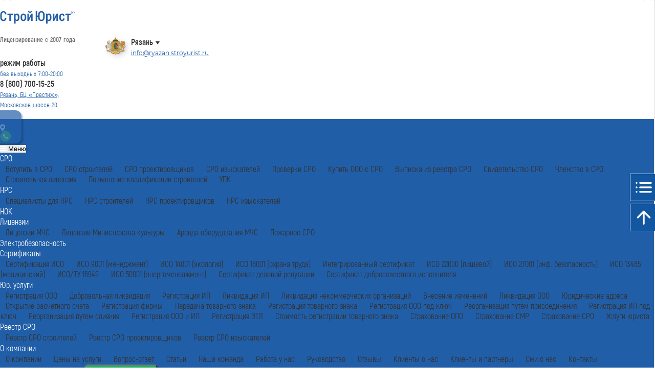

--- FILE ---
content_type: text/html; charset=UTF-8
request_url: https://ryazan.stroyurist.ru/reestrsro/stroiteli/associaciya-sro-ors/
body_size: 102116
content:
<!DOCTYPE html>
<html xmlns="http://www.w3.org/1999/xhtml" xml:lang="ru" lang="ru">
<head>
<meta http-equiv="Content-Type" content="text/html; charset=UTF-8" />
<meta name="robots" content="index, follow" />
<meta name="keywords" content="Реестр СРО в Рязани" />
<meta name="description" content="Ассоциация саморегулируемая организация  «Объединение Рязанских строителей» СРО Строителей в Рязани | «СтройЮрист»" />
<link href="/bitrix/cache/css/s1/stroyurist.ru_adaptive/page_084de5862f420e72dccbb86a12955641/page_084de5862f420e72dccbb86a12955641_v1.css?17686760983443" type="text/css" rel="stylesheet"/>
<link href="/bitrix/cache/css/s1/stroyurist.ru_adaptive/template_a779c68cef85c33662d5640a44e82e5e/template_a779c68cef85c33662d5640a44e82e5e_v1.css?1768676076159195" type="text/css" rel="stylesheet" data-template-style="true"/>
<meta http-equiv="Content-Type" content="text/html; charset=utf-8" />
<meta http-equiv="X-UA-Compatible" content="IE=edge,chrome=1" />
<meta http-equiv="Content-Security-Policy" content="upgrade-insecure-requests">
<meta http-equiv="x-dns-prefetch-control" content="on">
<meta name="format-detection" content="telephone=yes">
<meta name="robots" content="noyaca" />
<meta name="robots" content="index, follow" />
<title>Ассоциация СРО «ОРС» СРО Строителей в Рязани | «СтройЮрист»</title>
<meta name="keywords" content="">
<meta property="og:title" content="Ассоциация СРО «ОРС» СРО Строителей в Рязани | «СтройЮрист»" />
<meta property="og:type" content="website" />
<meta property="og:url" content="ryazan.stroyurist.ru/reestrsro/stroiteli/associaciya-sro-ors/" />
<meta property="og:description" content="Ассоциация саморегулируемая организация  «Объединение Рязанских строителей» СРО Строителей в Рязани | «СтройЮрист»" />

  <link rel="icon" type="image/png" sizes="512x512" href="/adds/images/favicon/favicon-512x512.png">
  <link rel="icon" type="image/png" sizes="256x256" href="/adds/images/favicon/favicon-256x256.png">
  <link rel="icon" type="image/png" sizes="192x192" href="/adds/images/favicon/favicon-192x192.png">
  <link rel="apple-touch-icon" sizes="180x180" href="/adds/images/favicon/favicon-180x180.png">
  <link rel="icon" type="image/png" sizes="167x167" href="/adds/images/favicon/favicon-167x167.png">
  <link rel="icon" type="image/png" sizes="120x120" href="/adds/images/favicon/favicon-120x120.png">
  <link rel="icon" type="image/png" sizes="64x64" href="/adds/images/favicon/favicon-64x64.png">
  <link rel="icon" type="image/png" sizes="48x48" href="/adds/images/favicon/favicon-48x48.png">
  <link rel="icon" type="image/png" sizes="32x32" href="/adds/images/favicon/favicon-32x32.png">
  <link rel="icon" type="image/png" sizes="16x16" href="/adds/images/favicon/favicon.ico">
  <link rel="shortcut icon" type="image/x-icon" href="/favicon.ico">

  <meta content="/adds/images/logo.png" property="og:image">
  <meta name="MobileOptimized" content="320" />
  <meta name="HandheldFriendly" content="true" />
  <meta name="viewport" content="width=device-width, initial-scale=1, shrink-to-fit=no">

  <link rel="preload" href="/adds/public/fonts/Akrobatbold.woff2" as="font" type="font/woff2" crossorigin>
  <link rel="preload" href="/adds/public/fonts/Akrobat.woff2" as="font" type="font/woff2" crossorigin>
  <link rel="preload" href="/adds/public/fonts/Montserrat-Bold.woff2" as="font" type="font/woff2" crossorigin>
  <link rel="preload" href="/adds/public/fonts/Montserrat-Regular.woff2" as="font" type="font/woff2" crossorigin>
  <link rel="preload" href="/adds/public/fonts/Montserrat-SemiBold.woff2" as="font" type="font/woff2" crossorigin>

  	<style>
	.webp .bg-presentation-Ryazan .bg-presentation-region {background-image: url(/adds/images/backgrounds/cities/Ryazan.webp);background-position: 25% 50% !important;}.no-webp .bg-presentation-Ryazan .bg-presentation-region {background-image: url(/adds/images/backgrounds/cities/Ryazan.jpg);background-position: 25% 50% !important;}	</style>
<style>
    @font-face{font-display:swap;font-family:'Akrobat';src:local("Akrobat"),local("Akrobat-Regular"),url(/adds/public/fonts/Akrobat.woff2) format("woff2"),url(/adds/public/fonts/Akrobat.woff) format("woff"),url(/adds/public/fonts/Akrobat.ttf) format("truetype");font-weight:400;font-style:normal}@font-face{font-display:swap;font-family:'Akrobat';src:local("Akrobat Bold"),local("Akrobat-Bold"),url(/adds/public/fonts/Akrobatbold.woff2) format("woff2"),url(/adds/public/fonts/Akrobatbold.woff) format("woff"),url(/adds/public/fonts/Akrobatbold.ttf) format("truetype");font-weight:700;font-style:normal}@font-face{font-display:swap;font-family:'Montserrat';src:local("Montserrat SemiBold"),local("Montserrat-SemiBold"),url(/adds/public/fonts/Montserrat-SemiBold.woff2) format("woff2"),url(/adds/public/fonts/Montserrat-SemiBold.woff) format("woff"),url(/adds/public/fonts/Montserrat-SemiBold.ttf) format("truetype");font-weight:600;font-style:normal}@font-face{font-display:swap;font-family:'Montserrat';src:local("Montserrat Bold"),local("Montserrat-Bold"),url(/adds/public/fonts/Montserrat-Bold.woff2) format("woff2"),url(/adds/public/fonts/Montserrat-Bold.woff) format("woff"),url(/adds/public/fonts/Montserrat-Bold.ttf) format("truetype");font-weight:700;font-style:normal}@font-face{font-display:swap;font-family:'Montserrat';src:local("Montserrat Regular"),local("Montserrat-Regular"),url(/adds/public/fonts/Montserrat-Regular.woff2) format("woff2"),url(/adds/public/fonts/Montserrat-Regular.woff) format("woff"),url(/adds/public/fonts/Montserrat-Regular.ttf) format("truetype");font-weight:400;font-style:normal}
</style>
<style>
    @charset "UTF-8";.navbar-ad-blue-menu {z-index: 100;background-color: #215ea8;padding: 10px 0;}@supports (-webkit-marquee-repetition: infinite) and ((-o-object-fit: fill) or (object-fit: fill)) {.navbar-ad-blue-menu {padding: 20px 0;}}.navbar-ad-blue-menu ul.navbar-nav {-webkit-box-pack: justify;-webkit-justify-content: space-between;-ms-flex-pack: justify;justify-content: space-between;padding: 0 !important;list-style-type: none !important;margin-bottom: 0 !important;}.navbar-ad-blue-menu ul.navbar-nav .nav-item, .stuck .sticky-top .nav-item {padding-top: 0 !important;padding-bottom: 0 !important;}.navbar-ad-blue-menu ul.navbar-nav .nav-link {text-decoration: none;color: #fff !important;font-size: 16px !important;padding: 0 !important;font-family: Akrobat, Arial, sans-serif !important;}.navbar-ad-blue-menu ul.navbar-nav .dropdown-menu {border: 1px solid #215ea8;top: 22px;}.navbar-ad-blue-menu ul.navbar-nav .dropdown-menu .dropdown-item {padding: 0 10px !important;color: #333;font-family: Akrobat, Arial, sans-serif !important;}.navbar-ad-blue-menu ul.navbar-nav .dropdown-menu .dropdown-item.active {font-family: Akrobat, Arial, sans-serif !important;font-size: 16px;background-color: unset;color: #333;margin-bottom: 0 !important;font-weight: 600;}.navbar-ad-blue-menu ul.navbar-nav .dropdown-menu .dropdown-item:active, .navbar-ad-blue-menu ul.navbar-nav .dropdown-menu .dropdown-item:hover {background-color: unset !important;}.navbar-ad-blue-menu ul.navbar-nav .dropdown-menu a {font-family: Akrobat, Arial, sans-serif !important;text-decoration: none;color: #333;}.stuck-phone {margin-left: 25px;}.stuck-phone a {color: #fff;text-decoration: none;}.stuck-trigger {top: 96px;}.sticky-top {-webkit-transition: all 0.25s ease-in;-o-transition: all 0.25s ease-in;transition: all 0.25s ease-in;}.stuck .content {margin-top: 45px;}.stuck .sticky-top {position: fixed !important;top: 0 !important;width: 100%;padding: 10px 0 !important;}.stuck .sticky-top .stuck-phone {display: inline-grid !important;}.stuck .sticky-top .stuck-phone .phone_mobile {font-family: Akrobat, Arial, sans-serif;white-space: nowrap;padding-left: 16px;font-size: 18px;width: 110px;margin-top: -18px;}.stuck .sticky-top .stuck-phone .btn {position: absolute;top: 25px;padding-top: 4px !important;padding-bottom: 4px !important;}.navbar-light {display: unset !important;}.mobile-menu-opened .navbar-light .navbar-collapse.show {background-color: #fff;}.navbar-toggler {border: 0;color: #000;padding-right: 0;}.navbar-toggler:focus, .navbar-toggler:hover {border: 0;}button:focus {outline: 0;}.mobile-su a.logo {font-size: 28px;text-decoration: none;color: #3d83bd;top: -2px;position: relative;}.hamburger, .hamburger-box {position: relative;display: inline-block;}.hamburger {z-index: 9999;font: inherit;overflow: visible;margin: 0;padding: 10px 0 5px 8px;-webkit-transition-timing-function: linear;-o-transition-timing-function: linear;transition-timing-function: linear;-webkit-transition-duration: 0.15s;-o-transition-duration: 0.15s;transition-duration: 0.15s;-webkit-transition-property: opacity, -webkit-filter;-o-transition-property: opacity, filter;transition-property: opacity, filter;transition-property: opacity, filter, -webkit-filter;text-transform: none;color: inherit;border: 0;background-color: transparent;}.hamburger-box {width: 40px;height: 24px;outline: 0;}.hamburger .hamburger-inner, .hamburger .hamburger-inner:after, .hamburger .hamburger-inner:before {width: 35px;height: 3px;-webkit-border-radius: 4px;border-radius: 4px;}.hamburger-inner:after, .hamburger-inner:before {display: block;content: "";}.hamburger-inner {top: 2px;display: block;margin-top: -2px;}.hamburger .hamburger-inner, .hamburger .hamburger-inner:after, .hamburger .hamburger-inner:before, .hamburger-inner:before {-webkit-transition-timing-function: ease;-o-transition-timing-function: ease;-webkit-transition-duration: 0.15s;-o-transition-duration: 0.15s;position: absolute;transition-timing-function: ease;transition-duration: 0.15s;-webkit-transition-property: -webkit-transform;-o-transition-property: transform;transition-property: transform;transition-property: transform, -webkit-transform;background-color: #000;}.hamburger-inner:before {top: 10px;}.hamburger-inner:after {top: 20px;}body.mobile-menu-opened .hamburger .hamburger-inner {-webkit-transform: translate3d(0, 10px, 0) rotate(45deg);transform: translate3d(0, 10px, 0) rotate(45deg);}body.mobile-menu-opened .hamburger .hamburger-inner:after {-webkit-transform: translate3d(0, -20px, 0) rotate(-90deg);transform: translate3d(0, -20px, 0) rotate(-90deg);}body.mobile-menu-opened .hamburger .hamburger-inner:before {-webkit-transform: rotate(-45deg) translate3d(-5.71429px, -6px, 0);transform: rotate(-45deg) translate3d(-5.71429px, -6px, 0);opacity: 0;}.head {margin-top: 20px;margin-bottom: 18px;}.head .flex-fill {line-height: 20px;}.head .logo.relate {position: relative;}.head .logo.relate img {width: 146px;max-width: 100%;}.head .logo.relate span {position: absolute;width: 155px;left: 0;color: #6e6e6e;bottom: -14px;font-style: normal;font-weight: 700;font-size: 12.55px;line-height: 16px;font-family: Akrobat, Arial, sans-serif !important;}.head .city-emblem {width: 40px;height: auto;margin-right: 10px;-webkit-filter: drop-shadow(3px 3px 4px rgba(0, 26, 77, 0.2));filter: drop-shadow(3px 3px 4px rgba(0, 26, 77, 0.2));}.head .map-head {line-height: 20px;float: right;text-align: left;width: 80%;}.head .map-head .city {font-family: Akrobat, Arial, sans-serif !important;text-decoration: none;color: #333;font-size: 16px;font-weight: 600;}.head .map-head .city:after {content: "";position: relative;margin-left: 5px;top: 15px;border: 4px solid transparent;border-top: 6px solid #333;}.head .map-head .address {font-size: 12px;}.head .map-gerb {float: left;text-align: right;width: 20%;}.head .free-phone-head .phone-header {font-size: 16px;font-weight: 600;color: #333;font-family: Akrobat, Arial, sans-serif;text-decoration: none;}.head .free-phone-head .mode {font-family: Akrobat, Arial, sans-serif;color: #215ea8;font-size: 13px;}.head .city-phone-head .city-phone, .head .free-phone-head .address {font-family: Akrobat, Arial, sans-serif;color: #215ea8;font-size: 13px;text-decoration: underline;line-height: 1.2;}.head .city-phone-head .city-phone {color: #333;font-weight: 600;font-size: 16px;text-decoration: none;}.head .city-phone-head .city-phone .number {font-size: 16px;}.head .city-phone-head .address {font-family: Akrobat, Arial, sans-serif;color: #215ea8;font-size: 13px;text-decoration: underline;line-height: 1.2;}.border-mobile-menu {padding-left: 0;padding-right: 18px;border-left: 1px solid rgba(255, 255, 255, 0.15);border-right: 1px solid rgba(255, 255, 255, 0.15);}.footer .footer-contacts {z-index: 5;position: relative;padding-top: 35px;padding-bottom: 30px;background-color: #f2f2f2;}.footer .footer-contacts p {margin-bottom: 0 !important;padding-bottom: 0 !important;}.footer .footer-contacts .logo-footer {text-decoration: none;}.footer .footer-contacts .logo-footer img {width: unset;}.footer .footer-contacts .company-footer-block {margin-bottom: 15px;}.footer .footer-contacts .company-footer-block .heading {font-size: 14px !important;color: #1357a1;font-weight: 700;}.footer .footer-contacts .company-footer-block .text {font-family: Akrobat, Arial, sans-serif !important;font-size: 11.6px;font-weight: 600;}.footer .footer-contacts .company-footer-block .footer-icons a:not(:last-child), .footer .footer-contacts .company-footer-block .footer-pay-icons img {margin-right: 10px;}.footer .footer-contacts .company-footer-block .footer-icons a img {height: 16px;width: auto;}.footer .footer-contacts .contact-block {padding-bottom: 30px;}.footer .footer-contacts .contact-block .heading, .footer .menu_footer p {font-family: Akrobat, Arial, sans-serif !important;font-size: 16px;font-weight: 800;margin-bottom: 0 !important;}.footer .footer-contacts .contact-block .text {line-height: 24px;font-size: 12px;color: #6e6e6e;}.footer .footer-contacts .phone-number {font-weight: 600;text-decoration: none;font-family: Akrobat, Arial, sans-serif !important;color: #1357a1 !important;font-size: 22px !important;}.footer .footer-contacts .email {font-weight: 500;font-size: 12px !important;color: #1357a1;font-style: normal;line-height: 150%;}.footer .menu_footer {z-index: 3;position: relative;padding-top: 20px;padding-bottom: 20px;background-color: #e0e0e0;-webkit-box-shadow: inset 0 11px 8px -10px #6e6e6e45, inset 0 -11px 8px -10px #6e6e6e45;box-shadow: inset 0 11px 8px -10px #6e6e6e45, inset 0 -11px 8px -10px #6e6e6e45;}.footer .menu_footer ul {margin-bottom: 25px;}.footer .menu_footer ul li {list-style-type: none;font-size: 12px;line-height: 19px;}.footer .menu_footer ul li a {text-decoration: none;color: #6e6e6e;}.footer .menu_footer ul li a:hover {text-decoration: underline;}.footer .certificat-footer .heading, .footer .policy-footer a {font-style: normal;font-weight: 500;font-size: 12px;line-height: 20px;color: #1357a1;}.footer .certificat-footer {border-bottom: 2px solid #e0e0e0;padding-bottom: 30px;padding-top: 20px;background-color: #f2f2f2;}.footer .certificat-footer .heading {margin-bottom: 0;font-weight: 700;color: #6e6e6e;}.footer .certificat-footer .heading span {font-weight: 500;}.desktop-menu-blue {width: 100%;}.desktop-menu-blue .nav-item {margin: auto;}* {margin: 0;padding: 0;}body, html {height: 100%;}body .wrapper, html .wrapper {display: block;-webkit-box-orient: vertical;-webkit-box-direction: normal;-webkit-flex-direction: column;-ms-flex-direction: column;flex-direction: column;height: 100%;}body .content, html .content {-webkit-box-flex: 1;-webkit-flex: 1 0 auto;-ms-flex: 1 0 auto;flex: 1 0 auto;}body .footer, html .footer {-webkit-box-flex: 0;-webkit-flex: 0 0 auto;-ms-flex: 0 0 auto;flex: 0 0 auto;}@media (min-width: 0px) and (max-width: 767px) {.sticky-top {-webkit-transition: unset;-o-transition: unset;transition: unset;position: absolute;width: 100%;top: 63px;}}@media (min-width: 300px) and (max-width: 767px) {.navbar-ad-blue-menu {padding: 0;}@supports (-webkit-marquee-repetition: infinite) and ((-o-object-fit: fill) or (object-fit: fill)) {.navbar-ad-blue-menu {padding: 0;}}.navbar-ad-blue-menu ul.navbar-nav {display: block;}.navbar-ad-blue-menu ul.navbar-nav .nav-link {padding: 5px 30px 4px !important;font-size: 24px !important;}.navbar-ad-blue-menu ul.navbar-nav .dropdown-menu {border: 0;background-color: #215ea8;}.navbar-ad-blue-menu ul.navbar-nav .dropdown-menu .dropdown-item {color: #fff;font-size: 22px;padding: 0 10px 0 40px !important;}.navbar-ad-blue-menu ul.navbar-nav .dropdown-menu .dropdown-item.active {color: #fff !important;font-size: 18px;}.navbar-ad-blue-menu ul.navbar-nav .dropdown-menu a {color: #fff;}.stuck-trigger {top: 52px;}.stuck .content {margin-top: 0;}.stuck .sticky-top {padding: 0 !important;}.head {margin-top: 8px;margin-bottom: 8px;}.head .logo.relate img {width: 110px;}.head .logo.relate span {font-size: 9.4px;bottom: -10px;}.head .city-emblem {max-height: 25px;width: auto;}.head .map-head {width: unset;margin-top: 7px;}.head .map-head .city {font-size: 12px;text-decoration: underline;float: right;}.head .map-head .city:after {top: 11px;}.head .map-gerb {width: unset;float: unset;margin-top: 4px;}.footer .footer-contacts .logo-footer img {width: 130px;}.footer .footer-contacts .company-footer-block {margin-bottom: 0;}.footer .footer-contacts .company-footer-block .heading {font-style: normal;font-weight: 600;font-size: 12px;line-height: 150%;color: #1357a1;margin-bottom: 5px !important;}.footer .footer-contacts .contact-block {padding-bottom: 20px;}.footer .footer-contacts .contact-block .heading {margin-top: 0;font-style: normal;font-weight: 700;font-size: 14px;line-height: 15px;margin-bottom: 5px !important;}.footer .footer-contacts .contact-block .text {font-style: normal;font-weight: 500;font-size: 10px;line-height: 15px;color: #6e6e6e;}.footer .menu_footer .col-12 {padding-left: 30px;}.footer .menu_footer p {font-size: 20px;}.footer .menu_footer ul li {font-size: 16px;line-height: 24px;}.footer .certificat-footer .heading {margin-bottom: 30px;font-size: 10px;line-height: 15px;}}@media (min-width: 300px) and (max-width: 576px) {.footer .footer-contacts .company-footer-block .text {margin-bottom: 20px !important;margin-left: -8px;font-size: 11.1347px;font-style: normal;font-weight: 700;line-height: 13px;color: #6e6e6e;}}@media (min-width: 768px) and (max-width: 1300px) {.navbar-ad-blue-menu ul.navbar-nav li:nth-last-child(-n + 2) .dropdown-menu {left: unset;right: 0;}.navbar-ad-blue-menu ul.navbar-nav li:nth-last-child(-n + 2) .dropdown-menu::after {left: unset;right: 10px;}}@media (min-width: 768px) and (max-width: 4000px) {.navbar-ad-blue-menu ul.navbar-nav .dropdown-menu::after {content: "";width: 0;height: 0;border-right: 1px solid #215ea8;border-bottom: 1px solid #215ea8;background-color: #fff;padding: 4px;position: absolute;left: 10px;top: -5px;text-align: center;-webkit-transform: rotate(-135deg);-ms-transform: rotate(-135deg);transform: rotate(-135deg);margin: auto;}.navbar-ad-blue-menu ul.navbar-nav .dropdown:hover .dropdown-menu {display: block;}}@media (min-width: 768px) and (max-width: 991px) {.head .fix-w-address {width: 17%;}.head .map-head {width: 75%;}.footer .footer-contacts .logo-footer img {width: 100%;}.footer .footer-contacts .company-footer-block .text {font-size: 11px;padding-left: 9px;}.desktop-menu-blue {background-color: #215ea8 !important;}nav .navbar-nav .nav-link {font-size: 12px !important;}.navbar {z-index: 2000;}.navbar .card {border: 0;-webkit-border-radius: 0;border-radius: 0;font-size: 18px;color: #1357a1;}.navbar .card .card-body ul li a, .navbar .card a.card-link {font-family: Akrobat, Arial, sans-serif !important;color: #1357a1;text-decoration: none;font-size: 18px;font-weight: 600;}.navbar .card .card-header {background: 0 0;text-decoration: none;padding-left: 40px;}.navbar .card .card-body {padding-left: 50px;}.navbar .card .card-body ul {list-style-type: none;}.blue-mobile-menu a, .navbar .card, .navbar .card .card-body ul li {text-decoration: none;}.navbar .card .card-body ul li a {font-size: 16px !important;color: #333 !important;}.navbar .card.active .card-link:before {-webkit-transform: rotate(135deg);-ms-transform: rotate(135deg);transform: rotate(135deg);}.navbar a.card-link:before {position: absolute;content: "";display: block;-webkit-transition: -webkit-transform 0.2s ease 0s;-o-transition: transform 0.2s ease 0s;transition: transform 0.2s ease 0s;transition: transform 0.2s ease 0s, -webkit-transform 0.2s ease 0s;border-top: 2px solid #aaa;border-right: 2px solid #aaa;padding: 3px;-webkit-transform: rotate(-225deg);-ms-transform: rotate(-225deg);transform: rotate(-225deg);right: 30px;top: 25px;margin-top: -3px;z-index: 1;}.blue-mobile-menu {padding: 3px 15px 5px;}.blue-mobile-menu a {color: #fff;font-size: 12px !important;}.blue-mobile-menu .phone-number {font-size: 18px !important;font-family: Akrobat, Arial, sans-serif !important;}.blue-mobile-menu button {padding: 0 !important;color: #fff;font-size: 12px !important;}.blue-mobile-menu button .navbar-toggler-icon {height: 1.3em;}.mobile-dropdown-menu {background-color: #fff;}}@media screen and (max-width: 767px) {.navbar {z-index: 2000;}.navbar .navbar-collapse {height: 100vh;padding-bottom: 200px;overflow-y: auto;}.navbar .card {border: 0;-webkit-border-radius: 0;border-radius: 0;font-size: 18px;color: #1357a1;}.navbar .card .card-body ul li a, .navbar .card a.card-link {font-family: Akrobat, Arial, sans-serif !important;color: #1357a1;text-decoration: none;font-size: 18px;font-weight: 600;}.navbar .card .card-header {background: 0 0;text-decoration: none;padding-left: 40px;}.navbar .card .card-body {padding-left: 50px;}.navbar .card .card-body ul {list-style-type: none;}.blue-mobile-menu a, .navbar .card, .navbar .card .card-body ul li {text-decoration: none;}.navbar .card .card-body ul li a {font-size: 16px !important;color: #333 !important;}.navbar .card.active .card-link:before {-webkit-transform: rotate(135deg);-ms-transform: rotate(135deg);transform: rotate(135deg);}.navbar a.nav-link {font-size: 18px;padding-left: 20px !important;}.navbar a.card-link:before {position: absolute;content: "";display: block;-webkit-transition: -webkit-transform 0.2s ease 0s;-o-transition: transform 0.2s ease 0s;transition: transform 0.2s ease 0s;transition: transform 0.2s ease 0s, -webkit-transform 0.2s ease 0s;border-top: 2px solid #aaa;border-right: 2px solid #aaa;padding: 3px;-webkit-transform: rotate(-225deg);-ms-transform: rotate(-225deg);transform: rotate(-225deg);right: 30px;top: 25px;margin-top: -3px;z-index: 1;}.blue-mobile-menu {padding: 3px 15px 5px;}.blue-mobile-menu a {color: #fff;font-size: 12px !important;}.blue-mobile-menu .phone-number {font-size: 18px !important;font-family: Akrobat, Arial, sans-serif !important;}.blue-mobile-menu button {padding: 0 !important;color: #fff;font-size: 12px !important;}.blue-mobile-menu button .navbar-toggler-icon {height: 1.3em;}.mobile-dropdown-menu {background-color: #fff;}}
</style><style>
    .bg {background-repeat: no-repeat;}.bg-contain {-webkit-background-size: contain;background-size: contain;}.bg-presentation, .bg-presentation-region {-webkit-background-size: cover;background-size: cover;background-position: center center;}.bg-reviews {padding-bottom: 30px;}.bg-questions, .bg-reviews, .bg-workplan {-webkit-background-size: cover;background-size: cover;background-position: center center;}.bg-img-contain {background-repeat: no-repeat !important;background-position: center !important;-webkit-background-size: contain !important;background-size: contain !important;border-top: 1px solid #e0e0e0;border-left: 1px solid #e0e0e0;}.bg-general {background: -webkit-radial-gradient( 267.74% 203.54% at 53.98% -56.25%, #00315e 0%, #00284d 53.65%, #004b91 100% );background: -o-radial-gradient( 267.74% 203.54% at 53.98% -56.25%, #00315e 0%, #00284d 53.65%, #004b91 100% );background: radial-gradient( 267.74% 203.54% at 53.98% -56.25%, #00315e 0, #00284d 53.65%, #004b91 100% );}.reviews-bg-gray {background-color: #f2f2f2;}.bg-gray {background: #f9f9f9;}.bg-white {background: #fff;}.bg-gray2 {background: #f2f2f2;}.bg-dark {background-color: #515163;}.bg-blue {z-index: 50;background-color: #215ea8;}.bg-sm-grey {background: unset;}.webp .bg-about-1 {background-image: url(/adds/images/pages/company/bg-company-1.webp);}.no-webp .bg-about-1 {background-image: url(/adds/images/pages/company/bg-company-1.jpg);}.webp .bg-presentation-default .bg-presentation-region {background-image: url(/adds/images/backgrounds/block/bg-presentation2.webp);}.webp .bg-reviews {background-image: url(/adds/images/backgrounds/block/main.webp);}.webp .bg-workplan {background-image: url(/adds/images/backgrounds/main/bg-workplan.webp);}.webp .bg-questions {background-image: url(/adds/images/backgrounds/main/bg-questions-left.webp);}.webp .bg-presentation-Russia .bg-presentation-region {background-image: url(/adds/images/backgrounds/cities/Russia2.webp);background-position: 27% 50% !important;}.no-webp .bg-presentation-default .bg-presentation-region {background-image: url(/adds/images/backgrounds/block/bg-presentation2.jpg);}.no-webp .bg-reviews {background-image: url(/adds/images/backgrounds/block/main.jpg);}.no-webp .bg-workplan {background-image: url(/adds/images/backgrounds/main/bg-workplan.jpg);}.no-webp .bg-questions {background-image: url(/adds/images/backgrounds/main/bg-questions-left.jpg);}.no-webp .bg-presentation-Russia .bg-presentation-region {background-image: url(/adds/images/backgrounds/cities/Russia2.jpg);background-position: 27% 50% !important;}.webp .inter .trust .image-1 {background-image: url(/adds/images/backgrounds/interes/img-trust.webp);}.webp .inter .trust .image-2 {background-image: url(/adds/images/backgrounds/interes/img-gifts.webp);}.webp .interes .item-1 {background-image: url(/adds/images/backgrounds/interes/img-cpo-price.webp);}.webp .interes .item-2 {background-image: url(/adds/images/backgrounds/interes/img-cpo-time.webp);}.webp .interes .item-3 {background-image: url(/adds/images/backgrounds/interes/img-cpo-question.webp);}.webp .interes .item-4 {background-image: url(/adds/images/backgrounds/interes/img-cpo-why.webp);}.webp .interes .item-5 {background-image: url(/adds/images/backgrounds/interes/img-cpo-what.webp);}.webp .interes .item-6 {background-image: url(/adds/images/backgrounds/interes/img-cpo-kinds.webp);}.webp .interes .item-7 {background-image: url(/adds/images/backgrounds/interes/img-cpo-professional.webp);}.webp .interes .item-8 {background-image: url(/adds/images/backgrounds/interes/img-cpo-no-middleman.webp);}.webp .interes .item-9 {background-image: url(/adds/images/backgrounds/interes/img-cpo-explain.webp);}.no-webp .inter .trust .image-1 {background-image: url(/adds/images/backgrounds/interes/img-trust.jpg);}.no-webp .inter .trust .image-2 {background-image: url(/adds/images/backgrounds/interes/img-gifts.jpg);}.no-webp .interes .item-1 {background-image: url(/adds/images/backgrounds/interes/img-cpo-price.jpg);}.no-webp .interes .item-2 {background-image: url(/adds/images/backgrounds/interes/img-cpo-time.jpg);}.no-webp .interes .item-3 {background-image: url(/adds/images/backgrounds/interes/img-cpo-question.jpg);}.no-webp .interes .item-4 {background-image: url(/adds/images/backgrounds/interes/img-cpo-why.jpg);}.no-webp .interes .item-5 {background-image: url(/adds/images/backgrounds/interes/img-cpo-what.jpg);}.no-webp .interes .item-6 {background-image: url(/adds/images/backgrounds/interes/img-cpo-kinds.jpg);}.no-webp .interes .item-7 {background-image: url(/adds/images/backgrounds/interes/img-cpo-professional.jpg);}.no-webp .interes .item-8 {background-image: url(/adds/images/backgrounds/interes/img-cpo-no-middleman.jpg);}.no-webp .interes .item-9 {background-image: url(/adds/images/backgrounds/interes/img-cpo-explain.jpg);}.webp .block-presentation-1 .about-video {background-image: url(/adds/images/pages/service/sro/prev-video-sro.webp);}.no-webp .block-presentation-1 .about-video {background-image: url(/adds/images/pages/service/sro/prev-video-sro.jpg);}.webp .bg-faq {background-image: url(/adds/images/backgrounds/faq/bg-faq.webp);}.webp .image-blog-46 {background-image: url(/adds/images/pages/blog/image-blog-46.webp);}.webp .img-blog-2 {background-image: url(/adds/images/pages/blog/img-blog-2.webp);}.webp .img-blog-3 {background-image: url(/adds/images/pages/blog/img-blog-3.webp);}.webp .img-blog-4 {background-image: url(/adds/images/pages/blog/img-blog-4.webp);}.webp .img-blog-5 {background-image: url(/adds/images/pages/blog/img-blog-5.webp);}.webp .img-blog-6 {background-image: url(/adds/images/pages/blog/img-blog-6.webp);}.webp .img-blog-7 {background-image: url(/adds/images/pages/blog/img-blog-7.webp);}.webp .img-blog-8 {background-image: url(/adds/images/pages/blog/img-blog-8.webp);}.webp .img-blog-9 {background-image: url(/adds/images/pages/blog/img-blog-9.webp);}.webp .img-blog-10 {background-image: url(/adds/images/pages/blog/img-blog-10.webp);}.webp .img-blog-11 {background-image: url(/adds/images/pages/blog/img-blog-11.webp);}.webp .img-blog-12 {background-image: url(/adds/images/pages/blog/img-blog-12.webp);}.webp .img-blog-13 {background-image: url(/adds/images/pages/blog/img-blog-13.webp);}.webp .img-blog-14 {background-image: url(/adds/images/pages/blog/img-blog-14.webp);}.webp .img-blog-15 {background-image: url(/adds/images/pages/blog/img-blog-15.webp);}.webp .img-blog-16 {background-image: url(/adds/images/pages/blog/img-blog-16.webp);}.webp .img-blog-17 {background-image: url(/adds/images/pages/blog/img-blog-17.webp);}.webp .img-blog-18 {background-image: url(/adds/images/pages/blog/img-blog-18.webp);}.webp .img-blog-19 {background-image: url(/adds/images/pages/blog/img-blog-19.webp);}.webp .img-blog-20 {background-image: url(/adds/images/pages/blog/img-blog-20.webp);}.webp .img-blog-21 {background-image: url(/adds/images/pages/blog/img-blog-21.webp);}.webp .img-blog-22 {background-image: url(/adds/images/pages/blog/img-blog-22.webp);}.webp .img-blog-23 {background-image: url(/adds/images/pages/blog/img-blog-23.webp);}.webp .img-blog-24 {background-image: url(/adds/images/pages/blog/img-blog-24.webp);}.webp .img-blog-25 {background-image: url(/adds/images/pages/blog/img-blog-25.webp);}.webp .img-blog-26 {background-image: url(/adds/images/pages/blog/img-blog-26.webp);}.webp .img-blog-27 {background-image: url(/adds/images/pages/blog/img-blog-27.webp);}.webp .img-blog-28 {background-image: url(/adds/images/pages/blog/img-blog-28.webp);}.webp .img-blog-29 {background-image: url(/adds/images/pages/blog/img-blog-29.webp);}.webp .img-blog-30 {background-image: url(/adds/images/pages/blog/img-blog-30.webp);}.webp .img-blog-31 {background-image: url(/adds/images/pages/blog/img-blog-31.webp);}.webp .img-blog-32 {background-image: url(/adds/images/pages/blog/img-blog-32.webp);}.webp .img-blog-33 {background-image: url(/adds/images/pages/blog/img-blog-33.webp);}.webp .img-blog-34 {background-image: url(/adds/images/pages/blog/img-blog-34.webp);}.webp .img-blog-35 {background-image: url(/adds/images/pages/blog/img-blog-35.webp);}.webp .img-blog-36 {background-image: url(/adds/images/pages/blog/img-blog-36.webp);}.webp .img-blog-37 {background-image: url(/adds/images/pages/blog/img-blog-37.webp);}.webp .img-blog-38 {background-image: url(/adds/images/pages/blog/img-blog-38.webp);}.webp .img-blog-39 {background-image: url(/adds/images/pages/blog/img-blog-39.webp);}.webp .img-blog-40 {background-image: url(/adds/images/pages/blog/img-blog-40.webp);}.webp .img-blog-41 {background-image: url(/adds/images/pages/blog/img-blog-41.webp);}.webp .img-blog-42 {background-image: url(/adds/images/pages/blog/img-blog-42.webp);}.webp .img-blog-43 {background-image: url(/adds/images/pages/blog/img-blog-43.webp);}.webp .img-blog-44 {background-image: url(/adds/images/pages/blog/img-blog-44.webp);}.webp .img-blog-45 {background-image: url(/adds/images/pages/blog/img-blog-45.webp);}.webp .img-blog-46 {background-image: url(/adds/images/pages/blog/img-blog-46.webp);}.webp .img-blog-47 {background-image: url(/adds/images/pages/blog/img-blog-47.webp);}.webp .img-blog-48 {background-image: url(/adds/images/pages/blog/img-blog-48.webp);}.webp .img-blog-49 {background-image: url(/adds/images/pages/blog/img-blog-49.webp);}.webp .img-blog-50 {background-image: url(/adds/images/pages/blog/img-blog-50.webp);}.webp .img-blog-51 {background-image: url(/adds/images/pages/blog/img-blog-51.webp);}.webp .img-blog-52 {background-image: url(/adds/images/pages/blog/img-blog-52.webp);}.webp .img-blog-53 {background-image: url(/adds/images/pages/blog/img-blog-53.webp);}.webp .img-blog-54 {background-image: url(/adds/images/pages/blog/img-blog-54.webp);}.webp .img-blog-55 {background-image: url(/adds/images/pages/blog/img-blog-55.webp);}.webp .img-blog-56 {background-image: url(/adds/images/pages/blog/img-blog-56.webp);}.webp .img-blog-57 {background-image: url(/adds/images/pages/blog/img-blog-57.webp);}.webp .img-blog-58 {background-image: url(/adds/images/pages/blog/img-blog-58.webp);}.webp .img-blog-59 {background-image: url(/adds/images/pages/blog/img-blog-59.webp);}.webp .img-blog-60 {background-image: url(/adds/images/pages/blog/img-blog-60.webp);}.webp .bg-info-blog-1 {background-image: url(/adds/images/pages/blog/nakazanie-deyatelnosti-bez-licenzii-mchs-1.webp);}.webp .bg-info-blog-2 {background-image: url(/adds/images/pages/blog/nakazanie-deyatelnosti-bez-licenzii-mchs-2.webp);}.webp .bg-info-blog-3 {background-image: url(/adds/images/pages/blog/nakazanie-deyatelnosti-bez-licenzii-mchs-3.webp);}.webp .bg-info-blog-4 {background-image: url(/adds/images/pages/blog/nakazanie-deyatelnosti-bez-licenzii-mchs-4.webp);}.webp .img-pay-1 {background-image: url(/adds/images/pages/pay/img1.webp);}.webp .img-pay-2 {background-image: url(/adds/images/pages/pay/img2.webp);}.webp .img-pay-3 {background-image: url(/adds/images/pages/pay/img3.webp);}.webp .bg-blog-1 {background-image: url(/adds/images/backgrounds/blog/bg-blog-1.webp);}.webp .bg-blog-2 {background-image: url(/adds/images/backgrounds/blog/bg-blog-2.webp);}.webp .bg-blog-3 {background-image: url(/adds/images/backgrounds/blog/bg-blog-3.webp);}.webp .bg-blog-4 {background-image: url(/adds/images/backgrounds/blog/bg-blog-4.webp);}.webp .bg-blog-5 {background-image: url(/adds/images/backgrounds/blog/bg-blog-5.webp);}.webp .bg-blog-6 {background-image: url(/adds/images/backgrounds/blog/bg-blog-6.webp);}.webp .bg-blog-7 {background-image: url(/adds/images/backgrounds/blog/bg-blog-7.webp);}.webp .bg-blog-8 {background-image: url(/adds/images/backgrounds/blog/bg-blog-8.webp);}.webp .bg-blog-9 {background-image: url(/adds/images/backgrounds/blog/bg-blog-9.webp);}.webp .bg-blog-10 {background-image: url(/adds/images/backgrounds/blog/bg-blog-10.webp);}.webp .bg-blog-11 {background-image: url(/adds/images/backgrounds/blog/bg-blog-11.webp);}.webp .bg-blog-12 {background-image: url(/adds/images/backgrounds/blog/bg-blog-12.webp);}.webp .bg-blog-13 {background-image: url(/adds/images/backgrounds/blog/bg-blog-13.webp);}.webp .bg-blog-14 {background-image: url(/adds/images/backgrounds/blog/bg-blog-14.webp);}.webp .bg-blog-15 {background-image: url(/adds/images/backgrounds/blog/bg-blog-15.webp);}.webp .bg-blog-16 {background-image: url(/adds/images/backgrounds/blog/bg-blog-16.webp);}.webp .bg-blog-17 {background-image: url(/adds/images/backgrounds/blog/bg-blog-17.webp);}.webp .bg-blog-18 {background-image: url(/adds/images/backgrounds/blog/bg-blog-18.webp);}.webp .bg-blog-19 {background-image: url(/adds/images/backgrounds/blog/bg-blog-19.webp);}.webp .bg-blog-20 {background-image: url(/adds/images/backgrounds/blog/bg-blog-20.webp);}.webp .bg-blog-21 {background-image: url(/adds/images/backgrounds/blog/bg-blog-21.webp);}.webp .bg-blog-22 {background-image: url(/adds/images/backgrounds/blog/bg-blog-22.webp);}.webp .bg-blog-23 {background-image: url(/adds/images/backgrounds/blog/bg-blog-23.webp);}.webp .bg-blog-24 {background-image: url(/adds/images/backgrounds/blog/bg-blog-24.webp);}.webp .bg-blog-25 {background-image: url(/adds/images/backgrounds/blog/bg-blog-25.webp);}.webp .bg-blog-26 {background-image: url(/adds/images/backgrounds/blog/bg-blog-26.webp);}.webp .bg-blog-27 {background-image: url(/adds/images/backgrounds/blog/bg-blog-27.webp);}.webp .bg-blog-28 {background-image: url(/adds/images/backgrounds/blog/bg-blog-28.webp);}.webp .bg-blog-29 {background-image: url(/adds/images/backgrounds/blog/bg-blog-29.webp);}.webp .bg-blog-30 {background-image: url(/adds/images/backgrounds/blog/bg-blog-30.webp);}.webp .bg-blog-31 {background-image: url(/adds/images/backgrounds/blog/bg-blog-31.webp);}.webp .bg-blog-32 {background-image: url(/adds/images/backgrounds/blog/bg-blog-32.webp);}.webp .bg-blog-33 {background-image: url(/adds/images/backgrounds/blog/bg-blog-33.webp);}.webp .bg-blog-34 {background-image: url(/adds/images/backgrounds/blog/bg-blog-34.webp);}.webp .bg-blog-35 {background-image: url(/adds/images/backgrounds/blog/bg-blog-35.webp);}.webp .bg-blog-36 {background-image: url(/adds/images/backgrounds/blog/bg-blog-36.webp);}.webp .bg-blog-37 {background-image: url(/adds/images/backgrounds/blog/bg-blog-37.webp);}.webp .bg-blog-38 {background-image: url(/adds/images/backgrounds/blog/bg-blog-38.webp);}.webp .bg-blog-39 {background-image: url(/adds/images/backgrounds/blog/bg-blog-39.webp);}.webp .bg-blog-40 {background-image: url(/adds/images/backgrounds/blog/bg-blog-40.webp);}.webp .bg-blog-41 {background-image: url(/adds/images/backgrounds/blog/bg-blog-41.webp);}.webp .bg-blog-42 {background-image: url(/adds/images/backgrounds/blog/bg-blog-42.webp);}.webp .bg-blog-43 {background-image: url(/adds/images/backgrounds/blog/bg-blog-43.webp);}.webp .bg-blog-44 {background-image: url(/adds/images/backgrounds/blog/bg-blog-44.webp);}.webp .bg-blog-45 {background-image: url(/adds/images/backgrounds/blog/bg-blog-45.webp);}.webp .bg-blog-46 {background-image: url(/adds/images/backgrounds/blog/bg-blog-46.webp);}.webp .bg-blog-47 {background-image: url(/adds/images/backgrounds/blog/bg-blog-47.webp);}.webp .bg-blog-48 {background-image: url(/adds/images/backgrounds/blog/bg-blog-48.webp);}.webp .bg-blog-49 {background-image: url(/adds/images/backgrounds/blog/bg-blog-49.webp);}.webp .bg-blog-50 {background-image: url(/adds/images/backgrounds/blog/bg-blog-50.webp);}.webp .bg-blog-51 {background-image: url(/adds/images/backgrounds/blog/bg-blog-51.webp);}.webp .bg-blog-52 {background-image: url(/adds/images/backgrounds/blog/bg-blog-52.webp);}.webp .bg-blog-53 {background-image: url(/adds/images/backgrounds/blog/bg-blog-53.webp);}.webp .bg-blog-54 {background-image: url(/adds/images/backgrounds/blog/bg-blog-54.webp);}.webp .bg-blog-55 {background-image: url(/adds/images/backgrounds/blog/bg-blog-55.webp);}.webp .bg-blog-56 {background-image: url(/adds/images/backgrounds/blog/bg-blog-56.webp);}.webp .bg-blog-57 {background-image: url(/adds/images/backgrounds/blog/bg-blog-57.webp);}.webp .bg-blog-58 {background-image: url(/adds/images/backgrounds/blog/bg-blog-58.webp);}.webp .bg-blog-59 {background-image: url(/adds/images/backgrounds/blog/bg-blog-59.webp);}.webp .bg-blog-60 {background-image: url(/adds/images/backgrounds/blog/bg-blog-60.webp);}.webp .bg-blog-61 {background-image: url(/adds/images/backgrounds/blog/bg-blog-61.webp);}.webp .bg-blog-62 {background-image: url(/adds/images/backgrounds/blog/bg-blog-62.webp);}.webp .bg-blog-63 {background-image: url(/adds/images/backgrounds/blog/bg-blog-63.webp);}.webp .bg-blog-64 {background-image: url(/adds/images/backgrounds/blog/bg-blog-64.webp);}.webp .bg-blog-65 {background-image: url(/adds/images/backgrounds/blog/bg-blog-65.webp);}.webp .bg-blog-66 {background-image: url(/adds/images/backgrounds/blog/bg-blog-66.webp);}.webp .bg-blog-67 {background-image: url(/adds/images/backgrounds/blog/bg-blog-67.webp);}.webp .bg-blog-68 {background-image: url(/adds/images/backgrounds/blog/bg-blog-68.webp);}.webp .bg-blog-69 {background-image: url(/adds/images/backgrounds/blog/bg-blog-69.webp);}.webp .bg-blog-70 {background-image: url(/adds/images/backgrounds/blog/bg-blog-70.webp);}.webp .bg-blog-71 {background-image: url(/adds/images/backgrounds/blog/bg-blog-71.webp);}.webp .bg-blog-72 {background-image: url(/adds/images/backgrounds/blog/bg-blog-72.webp);}.webp .bg-blog-73 {background-image: url(/adds/images/backgrounds/blog/bg-blog-73.webp);}.no-webp .bg-faq {background-image: url(/adds/images/backgrounds/faq/bg-faq.jpg);}.no-webp .image-blog-46 {background-image: url(/adds/images/pages/blog/image-blog-46.jpg);}.no-webp .img-blog-2 {background-image: url(/adds/images/pages/blog/img-blog-2.jpg);}.no-webp .img-blog-3 {background-image: url(/adds/images/pages/blog/img-blog-3.jpg);}.no-webp .img-blog-4 {background-image: url(/adds/images/pages/blog/img-blog-4.jpg);}.no-webp .img-blog-5 {background-image: url(/adds/images/pages/blog/img-blog-5.jpg);}.no-webp .img-blog-6 {background-image: url(/adds/images/pages/blog/img-blog-6.jpg);}.no-webp .img-blog-7 {background-image: url(/adds/images/pages/blog/img-blog-7.jpg);}.no-webp .img-blog-8 {background-image: url(/adds/images/pages/blog/img-blog-8.jpg);}.no-webp .img-blog-9 {background-image: url(/adds/images/pages/blog/img-blog-9.jpg);}.no-webp .img-blog-10 {background-image: url(/adds/images/pages/blog/img-blog-10.jpg);}.no-webp .img-blog-11 {background-image: url(/adds/images/pages/blog/img-blog-11.jpg);}.no-webp .img-blog-12 {background-image: url(/adds/images/pages/blog/img-blog-12.jpg);}.no-webp .img-blog-13 {background-image: url(/adds/images/pages/blog/img-blog-13.jpg);}.no-webp .img-blog-14 {background-image: url(/adds/images/pages/blog/img-blog-14.jpg);}.no-webp .img-blog-15 {background-image: url(/adds/images/pages/blog/img-blog-15.jpg);}.no-webp .img-blog-16 {background-image: url(/adds/images/pages/blog/img-blog-16.jpg);}.no-webp .img-blog-17 {background-image: url(/adds/images/pages/blog/img-blog-17.jpg);}.no-webp .img-blog-18 {background-image: url(/adds/images/pages/blog/img-blog-18.jpg);}.no-webp .img-blog-19 {background-image: url(/adds/images/pages/blog/img-blog-19.jpg);}.no-webp .img-blog-20 {background-image: url(/adds/images/pages/blog/img-blog-20.jpg);}.no-webp .img-blog-21 {background-image: url(/adds/images/pages/blog/img-blog-21.jpg);}.no-webp .img-blog-22 {background-image: url(/adds/images/pages/blog/img-blog-22.jpg);}.no-webp .img-blog-23 {background-image: url(/adds/images/pages/blog/img-blog-23.jpg);}.no-webp .img-blog-24 {background-image: url(/adds/images/pages/blog/img-blog-24.jpg);}.no-webp .img-blog-25 {background-image: url(/adds/images/pages/blog/img-blog-25.jpg);}.no-webp .img-blog-26 {background-image: url(/adds/images/pages/blog/img-blog-26.jpg);}.no-webp .img-blog-27 {background-image: url(/adds/images/pages/blog/img-blog-27.jpg);}.no-webp .img-blog-28 {background-image: url(/adds/images/pages/blog/img-blog-28.jpg);}.no-webp .img-blog-29 {background-image: url(/adds/images/pages/blog/img-blog-29.jpg);}.no-webp .img-blog-30 {background-image: url(/adds/images/pages/blog/img-blog-30.jpg);}.no-webp .img-blog-31 {background-image: url(/adds/images/pages/blog/img-blog-31.jpg);}.no-webp .img-blog-32 {background-image: url(/adds/images/pages/blog/img-blog-32.jpg);}.no-webp .img-blog-33 {background-image: url(/adds/images/pages/blog/img-blog-33.jpg);}.no-webp .img-blog-34 {background-image: url(/adds/images/pages/blog/img-blog-34.jpg);}.no-webp .img-blog-35 {background-image: url(/adds/images/pages/blog/img-blog-35.jpg);}.no-webp .img-blog-36 {background-image: url(/adds/images/pages/blog/img-blog-36.jpg);}.no-webp .img-blog-37 {background-image: url(/adds/images/pages/blog/img-blog-37.jpg);}.no-webp .img-blog-38 {background-image: url(/adds/images/pages/blog/img-blog-38.jpg);}.no-webp .img-blog-39 {background-image: url(/adds/images/pages/blog/img-blog-39.jpg);}.no-webp .img-blog-40 {background-image: url(/adds/images/pages/blog/img-blog-40.jpg);}.no-webp .img-blog-41 {background-image: url(/adds/images/pages/blog/img-blog-41.jpg);}.no-webp .img-blog-42 {background-image: url(/adds/images/pages/blog/img-blog-42.jpg);}.no-webp .img-blog-43 {background-image: url(/adds/images/pages/blog/img-blog-43.jpg);}.no-webp .img-blog-44 {background-image: url(/adds/images/pages/blog/img-blog-44.jpg);}.no-webp .img-blog-45 {background-image: url(/adds/images/pages/blog/img-blog-45.jpg);}.no-webp .img-blog-46 {background-image: url(/adds/images/pages/blog/img-blog-46.jpg);}.no-webp .img-blog-47 {background-image: url(/adds/images/pages/blog/img-blog-47.jpg);}.no-webp .img-blog-48 {background-image: url(/adds/images/pages/blog/img-blog-48.jpg);}.no-webp .img-blog-49 {background-image: url(/adds/images/pages/blog/img-blog-49.jpg);}.no-webp .img-blog-50 {background-image: url(/adds/images/pages/blog/img-blog-50.jpg);}.no-webp .img-blog-51 {background-image: url(/adds/images/pages/blog/img-blog-51.jpg);}.no-webp .img-blog-52 {background-image: url(/adds/images/pages/blog/img-blog-52.jpg);}.no-webp .img-blog-53 {background-image: url(/adds/images/pages/blog/img-blog-53.jpg);}.no-webp .img-blog-54 {background-image: url(/adds/images/pages/blog/img-blog-54.jpg);}.no-webp .img-blog-55 {background-image: url(/adds/images/pages/blog/img-blog-55.jpg);}.no-webp .img-blog-56 {background-image: url(/adds/images/pages/blog/img-blog-56.jpg);}.no-webp .img-blog-57 {background-image: url(/adds/images/pages/blog/img-blog-57.jpg);}.no-webp .img-blog-58 {background-image: url(/adds/images/pages/blog/img-blog-58.jpg);}.no-webp .img-blog-59 {background-image: url(/adds/images/pages/blog/img-blog-59.jpg);}.no-webp .img-blog-60 {background-image: url(/adds/images/pages/blog/img-blog-60.jpg);}.no-webp .bg-info-blog-1 {background-image: url(/adds/images/pages/blog/nakazanie-deyatelnosti-bez-licenzii-mchs-1.jpg);}.no-webp .bg-info-blog-2 {background-image: url(/adds/images/pages/blog/nakazanie-deyatelnosti-bez-licenzii-mchs-2.jpg);}.no-webp .bg-info-blog-3 {background-image: url(/adds/images/pages/blog/nakazanie-deyatelnosti-bez-licenzii-mchs-3.jpg);}.no-webp .bg-info-blog-4 {background-image: url(/adds/images/pages/blog/nakazanie-deyatelnosti-bez-licenzii-mchs-4.jpg);}.no-webp .img-pay-1 {background-image: url(/adds/images/pages/pay/img1.jpg);}.no-webp .img-pay-2 {background-image: url(/adds/images/pages/pay/img2.jpg);}.no-webp .img-pay-3 {background-image: url(/adds/images/pages/pay/img3.jpg);}.no-webp .bg-blog-1 {background-image: url(/adds/images/backgrounds/blog/bg-blog-1.jpg);}.no-webp .bg-blog-2 {background-image: url(/adds/images/backgrounds/blog/bg-blog-2.jpg);}.no-webp .bg-blog-3 {background-image: url(/adds/images/backgrounds/blog/bg-blog-3.jpg);}.no-webp .bg-blog-4 {background-image: url(/adds/images/backgrounds/blog/bg-blog-4.jpg);}.no-webp .bg-blog-5 {background-image: url(/adds/images/backgrounds/blog/bg-blog-5.jpg);}.no-webp .bg-blog-6 {background-image: url(/adds/images/backgrounds/blog/bg-blog-6.jpg);}.no-webp .bg-blog-7 {background-image: url(/adds/images/backgrounds/blog/bg-blog-7.jpg);}.no-webp .bg-blog-8 {background-image: url(/adds/images/backgrounds/blog/bg-blog-8.jpg);}.no-webp .bg-blog-9 {background-image: url(/adds/images/backgrounds/blog/bg-blog-9.jpg);}.no-webp .bg-blog-10 {background-image: url(/adds/images/backgrounds/blog/bg-blog-10.jpg);}.no-webp .bg-blog-11 {background-image: url(/adds/images/backgrounds/blog/bg-blog-11.jpg);}.no-webp .bg-blog-12 {background-image: url(/adds/images/backgrounds/blog/bg-blog-12.jpg);}.no-webp .bg-blog-13 {background-image: url(/adds/images/backgrounds/blog/bg-blog-13.jpg);}.no-webp .bg-blog-14 {background-image: url(/adds/images/backgrounds/blog/bg-blog-14.jpg);}.no-webp .bg-blog-15 {background-image: url(/adds/images/backgrounds/blog/bg-blog-15.jpg);}.no-webp .bg-blog-16 {background-image: url(/adds/images/backgrounds/blog/bg-blog-16.jpg);}.no-webp .bg-blog-17 {background-image: url(/adds/images/backgrounds/blog/bg-blog-17.jpg);}.no-webp .bg-blog-18 {background-image: url(/adds/images/backgrounds/blog/bg-blog-18.jpg);}.no-webp .bg-blog-19 {background-image: url(/adds/images/backgrounds/blog/bg-blog-19.jpg);}.no-webp .bg-blog-20 {background-image: url(/adds/images/backgrounds/blog/bg-blog-20.jpg);}.no-webp .bg-blog-21 {background-image: url(/adds/images/backgrounds/blog/bg-blog-21.jpg);}.no-webp .bg-blog-22 {background-image: url(/adds/images/backgrounds/blog/bg-blog-22.jpg);}.no-webp .bg-blog-23 {background-image: url(/adds/images/backgrounds/blog/bg-blog-23.jpg);}.no-webp .bg-blog-24 {background-image: url(/adds/images/backgrounds/blog/bg-blog-24.jpg);}.no-webp .bg-blog-25 {background-image: url(/adds/images/backgrounds/blog/bg-blog-25.jpg);}.no-webp .bg-blog-26 {background-image: url(/adds/images/backgrounds/blog/bg-blog-26.jpg);}.no-webp .bg-blog-27 {background-image: url(/adds/images/backgrounds/blog/bg-blog-27.jpg);}.no-webp .bg-blog-28 {background-image: url(/adds/images/backgrounds/blog/bg-blog-28.jpg);}.no-webp .bg-blog-29 {background-image: url(/adds/images/backgrounds/blog/bg-blog-29.jpg);}.no-webp .bg-blog-30 {background-image: url(/adds/images/backgrounds/blog/bg-blog-30.jpg);}.no-webp .bg-blog-31 {background-image: url(/adds/images/backgrounds/blog/bg-blog-31.jpg);}.no-webp .bg-blog-32 {background-image: url(/adds/images/backgrounds/blog/bg-blog-32.jpg);}.no-webp .bg-blog-33 {background-image: url(/adds/images/backgrounds/blog/bg-blog-33.jpg);}.no-webp .bg-blog-34 {background-image: url(/adds/images/backgrounds/blog/bg-blog-34.jpg);}.no-webp .bg-blog-35 {background-image: url(/adds/images/backgrounds/blog/bg-blog-35.jpg);}.no-webp .bg-blog-36 {background-image: url(/adds/images/backgrounds/blog/bg-blog-36.jpg);}.no-webp .bg-blog-37 {background-image: url(/adds/images/backgrounds/blog/bg-blog-37.jpg);}.no-webp .bg-blog-38 {background-image: url(/adds/images/backgrounds/blog/bg-blog-38.jpg);}.no-webp .bg-blog-39 {background-image: url(/adds/images/backgrounds/blog/bg-blog-39.jpg);}.no-webp .bg-blog-40 {background-image: url(/adds/images/backgrounds/blog/bg-blog-40.jpg);}.no-webp .bg-blog-41 {background-image: url(/adds/images/backgrounds/blog/bg-blog-41.jpg);}.no-webp .bg-blog-42 {background-image: url(/adds/images/backgrounds/blog/bg-blog-42.jpg);}.no-webp .bg-blog-43 {background-image: url(/adds/images/backgrounds/blog/bg-blog-43.jpg);}.no-webp .bg-blog-44 {background-image: url(/adds/images/backgrounds/blog/bg-blog-44.jpg);}.no-webp .bg-blog-45 {background-image: url(/adds/images/backgrounds/blog/bg-blog-45.jpg);}.no-webp .bg-blog-46 {background-image: url(/adds/images/backgrounds/blog/bg-blog-46.jpg);}.no-webp .bg-blog-47 {background-image: url(/adds/images/backgrounds/blog/bg-blog-47.jpg);}.no-webp .bg-blog-48 {background-image: url(/adds/images/backgrounds/blog/bg-blog-48.jpg);}.no-webp .bg-blog-49 {background-image: url(/adds/images/backgrounds/blog/bg-blog-49.jpg);}.no-webp .bg-blog-50 {background-image: url(/adds/images/backgrounds/blog/bg-blog-50.jpg);}.no-webp .bg-blog-51 {background-image: url(/adds/images/backgrounds/blog/bg-blog-51.jpg);}.no-webp .bg-blog-52 {background-image: url(/adds/images/backgrounds/blog/bg-blog-52.jpg);}.no-webp .bg-blog-53 {background-image: url(/adds/images/backgrounds/blog/bg-blog-53.jpg);}.no-webp .bg-blog-54 {background-image: url(/adds/images/backgrounds/blog/bg-blog-54.jpg);}.no-webp .bg-blog-55 {background-image: url(/adds/images/backgrounds/blog/bg-blog-55.jpg);}.no-webp .bg-blog-56 {background-image: url(/adds/images/backgrounds/blog/bg-blog-56.jpg);}.no-webp .bg-blog-57 {background-image: url(/adds/images/backgrounds/blog/bg-blog-57.jpg);}.no-webp .bg-blog-58 {background-image: url(/adds/images/backgrounds/blog/bg-blog-58.jpg);}.no-webp .bg-blog-59 {background-image: url(/adds/images/backgrounds/blog/bg-blog-59.jpg);}.no-webp .bg-blog-60 {background-image: url(/adds/images/backgrounds/blog/bg-blog-60.jpg);}.no-webp .bg-blog-61 {background-image: url(/adds/images/backgrounds/blog/bg-blog-61.jpg);}.no-webp .bg-blog-62 {background-image: url(/adds/images/backgrounds/blog/bg-blog-62.jpg);}.no-webp .bg-blog-63 {background-image: url(/adds/images/backgrounds/blog/bg-blog-63.jpg);}.no-webp .bg-blog-64 {background-image: url(/adds/images/backgrounds/blog/bg-blog-64.jpg);}.no-webp .bg-blog-65 {background-image: url(/adds/images/backgrounds/blog/bg-blog-65.jpg);}.no-webp .bg-blog-66 {background-image: url(/adds/images/backgrounds/blog/bg-blog-66.jpg);}.no-webp .bg-blog-67 {background-image: url(/adds/images/backgrounds/blog/bg-blog-67.jpg);}.no-webp .bg-blog-68 {background-image: url(/adds/images/backgrounds/blog/bg-blog-68.jpg);}.no-webp .bg-blog-69 {background-image: url(/adds/images/backgrounds/blog/bg-blog-69.jpg);}.no-webp .bg-blog-70 {background-image: url(/adds/images/backgrounds/blog/bg-blog-70.jpg);}.no-webp .bg-blog-71 {background-image: url(/adds/images/backgrounds/blog/bg-blog-71.jpg);}.no-webp .bg-blog-72 {background-image: url(/adds/images/backgrounds/blog/bg-blog-72.jpg);}.no-webp .bg-blog-73 {background-image: url(/adds/images/backgrounds/blog/bg-blog-73.jpg);}.webp .reliable .image-1 {background-image: url(/adds/images/backgrounds/reliable/img-pros-lowcost.webp);}.webp .reliable .image-2 {background-image: url(/adds/images/backgrounds/reliable/img-pros-easy.webp);}.webp .reliable .image-3 {background-image: url(/adds/images/backgrounds/reliable/img-pros-service.webp);}.webp .reliable .image-4 {background-image: url(/adds/images/backgrounds/reliable/img-pros-expert.webp);}.webp .reliable .image-5 {background-image: url(/adds/images/backgrounds/reliable/img-pros-scale.webp);}.no-webp .reliable .image-1 {background-image: url(/adds/images/backgrounds/reliable/img-pros-lowcost.jpg);}.no-webp .reliable .image-2 {background-image: url(/adds/images/backgrounds/reliable/img-pros-easy.jpg);}.no-webp .reliable .image-3 {background-image: url(/adds/images/backgrounds/reliable/img-pros-service.jpg);}.no-webp .reliable .image-4 {background-image: url(/adds/images/backgrounds/reliable/img-pros-expert.jpg);}.no-webp .reliable .image-5 {background-image: url(/adds/images/backgrounds/reliable/img-pros-scale.jpg);}.webp .vakansii-page .information-video {background-image: url(/adds/images/vakansy/ab.webp);}.webp .vakansii-page .hr-map {background-image: url(/adds/images/vakansy/bg-map.webp);}.no-webp .vakansii-page .information-video {background-image: url(/adds/images/vakansy/ab.jpg);}.no-webp .vakansii-page .hr-map {background-image: url(/adds/images/vakansy/bg-map.png);}.webp .general-about .bg-blue {background-image: url(/adds/images/pages/general/ab-about-company.webp);}.no-webp .general-about .bg-blue {background-image: url(/adds/images/pages/general/ab-about-company.jpg);}.webp .general-questions .img-q {background-image: url(/adds/images/pages/service/sro/question.webp);}.no-webp .general-questions .img-q {background-image: url(/adds/images/pages/service/sro/question.jpg);}.webp .bg-expertise-women {background-image: url(/adds/images/pages/general/manager-adelya-rezapova.webp);}.webp .general-img1-2 {background-image: url(/adds/images/pages/general/block-text/img1-2.webp);}.webp .general-img2-2 {background-image: url(/adds/images/pages/general/block-text/img2-2.webp);}.webp .general-img3-3 {background-image: url(/adds/images/pages/general/block-text/img3-3.webp);}.webp .general-img-more-reg {background-image: url(/adds/images/pages/general/block-images/more-reg.webp);}.webp .general-img-more-tz {background-image: url(/adds/images/pages/general/block-images/more-tz.webp);}.webp .general-img-more-ur {background-image: url(/adds/images/pages/general/block-images/more-ur.webp);}.webp .general-img-more-etl {background-image: url(/adds/images/pages/general/block-images/more-etl.webp);}.webp .general-img-sro-stroiteley {background-image: url(/adds/images/pages/general/block-images/sro-stroiteley.webp);}.webp .general-img-sro-project {background-image: url(/adds/images/pages/general/block-images/sro-project.webp);}.webp .general-img-sro-iziskateley {background-image: url(/adds/images/pages/general/block-images/sro-iziskateley.webp);}.webp .general-img-mchs-lic {background-image: url(/adds/images/pages/general/block-images/mchs-lic.webp);}.webp .general-img-mchs-arenda {background-image: url(/adds/images/pages/general/block-images/mchs-arenda.webp);}.webp .general-img-mchs-kval {background-image: url(/adds/images/pages/general/block-images/mchs-kval.webp);}.webp .general-img-mchs-jobs {background-image: url(/adds/images/pages/general/block-images/mchs-jobs.webp);}.webp .general-img-iso-9001 {background-image: url(/adds/images/pages/general/block-images/iso-9001.webp);}.webp .general-img-iso-18001 {background-image: url(/adds/images/pages/general/block-images/iso-18001.webp);}.webp .general-img-iso-14001 {background-image: url(/adds/images/pages/general/block-images/iso-14001.webp);}.webp .general-img-iso-22000 {background-image: url(/adds/images/pages/general/block-images/iso-22000.webp);}.webp .bg-images-7 {background-image: url(/adds/images/pages/service/sro/photo-sro.webp);}.webp .bg-images-8 {background-image: url(/adds/images/pages/service/sro/photo-sro-line.webp);}.webp .bg-images-9 {background-image: url(/adds/images/pages/service/sro/detail-block.webp);}.webp .bg-ab-helmet {background-image: url(/adds/images/pages/service/sro/ab-helmet.webp);}.webp .bg-images-13 {background-image: url(/adds/images/pages/service/sro/info-images-13.webp);}.webp .bg-images-14 {background-image: url(/adds/images/pages/service/sro/info-images-14.webp);}.webp .bg-images-15 {background-image: url(/adds/images/pages/service/sro/info-images-15.webp);}.webp .bg-images-16 {background-image: url(/adds/images/pages/service/sro/info-images-16.webp);}.webp .bg-images-17 {background-image: url(/adds/images/pages/service/sro/info-images-17.webp);}.webp .bg-images-18 {background-image: url(/adds/images/pages/service/sro/info-images-18.webp);}.webp .bg-images-19 {background-image: url(/adds/images/pages/service/sro/info-images-19.webp);}.webp .bg-images-20 {background-image: url(/adds/images/pages/service/sro/info-images-20.webp);}.webp .bg-images-21 {background-image: url(/adds/images/pages/service/sro/info-images-21.webp);}.webp .bg-images-22 {background-image: url(/adds/images/pages/service/sro/info-images-22.webp);}.webp .bg-images-23 {background-image: url(/adds/images/pages/service/sro/info-images-23.webp);}.webp .bg-images-24 {background-image: url(/adds/images/pages/service/sro/info-images-24.webp);}.webp .bg-images-25 {background-image: url(/adds/images/pages/service/sro/info-images-25.webp);}.webp .bg-images-26 {background-image: url(/adds/images/pages/service/sro/info-images-26.webp);}.webp .bg-images-27 {background-image: url(/adds/images/pages/service/sro/info-images-27.webp);}.webp .bg-images-28 {background-image: url(/adds/images/pages/service/sro/info-images-28.webp);}.webp .bg-images-29 {background-image: url(/adds/images/pages/service/sro/info-images-29.webp);}.webp .bg-images-30 {background-image: url(/adds/images/pages/service/sro/info-images-30.webp);}.webp .bg-images-31 {background-image: url(/adds/images/pages/service/sro/info-images-31.webp);}.webp .bg-images-32 {background-image: url(/adds/images/pages/service/sro/info-images-32.webp);}.webp .bg-images-33 {background-image: url(/adds/images/pages/service/sro/info-images-33.webp);}.webp .bg-images-34 {background-image: url(/adds/images/pages/service/sro/info-images-34.webp);}.webp .bg-images-35 {background-image: url(/adds/images/pages/service/sro/info-images-35.webp);}.webp .bg-images-36 {background-image: url(/adds/images/pages/service/sro/info-images-36.webp);}.webp .bg-images-37 {background-image: url(/adds/images/pages/service/sro/info-images-37.webp);}.webp .bg-images-38 {background-image: url(/adds/images/pages/service/sro/info-images-38.webp);}.webp .bg-images-39 {background-image: url(/adds/images/pages/service/sro/info-images-39.webp);}.webp .bg-info-registration-1 {background-image: url(/adds/images/pages/service/reg/info-registration-1.webp);}.webp .bg-info-registration-2 {background-image: url(/adds/images/pages/service/reg/info-registration-2.webp);}.webp .bg-info-registration-3 {background-image: url(/adds/images/pages/service/reg/info-registration-3.webp);}.webp .bg-info-registration-4 {background-image: url(/adds/images/pages/service/reg/info-registration-4.webp);}.webp .bg-info-registration-5 {background-image: url(/adds/images/pages/service/reg/info-registration-5.webp);}.webp .bg-info-registration-6 {background-image: url(/adds/images/pages/service/reg/info-registration-6.webp);}.webp .bg-info-registration-7 {background-image: url(/adds/images/pages/service/reg/info-registration-7.webp);}.webp .bg-info-registration-21 {background-image: url(/adds/images/pages/service/reg/info-registration-21.webp);}.webp .bg-info-registration-22 {background-image: url(/adds/images/pages/service/reg/info-registration-22.webp);}.webp .bg-info-registration-23 {background-image: url(/adds/images/pages/service/reg/info-registration-23.webp);}.webp .bg-info-mchs-1 {background-image: url(/adds/images/pages/service/mchs/info-block-1.webp);}.webp .bg-info-mchs-2 {background-image: url(/adds/images/pages/service/mchs/info-block-2.webp);}.webp .bg-info-mchs-3 {background-image: url(/adds/images/pages/service/mchs/info-block-3.webp);}.webp .bg-info-mchs-4 {background-image: url(/adds/images/pages/service/mchs/info-block-4.webp);}.webp .bg-info-mchs-5 {background-image: url(/adds/images/pages/service/mchs/info-block-5.webp);}.webp .bg-info-mchs-6 {background-image: url(/adds/images/pages/service/mchs/info-block-6.webp);}.webp .bg-info-mchs-7 {background-image: url(/adds/images/pages/service/mchs/info-block-7.webp);}.webp .bg-info-mchs-8 {background-image: url(/adds/images/pages/service/mchs/info-block-8.webp);}.webp .bg-info-mchs-9 {background-image: url(/adds/images/pages/service/mchs/info-block-9.webp);}.webp .bg-info-mchs-10 {background-image: url(/adds/images/pages/service/mchs/info-block-10.webp);}.webp .bg-info-mchs-11 {background-image: url(/adds/images/pages/service/mchs/info-block-11.webp);}.webp .bg-info-mchs-12 {background-image: url(/adds/images/pages/service/mchs/info-block-12.webp);}.webp .bg-info-mchs-13 {background-image: url(/adds/images/pages/service/mchs/info-block-13.webp);}.webp .bg-info-mchs-14 {background-image: url(/adds/images/pages/service/mchs/info-block-14.webp);}.webp .bg-info-mchs-15 {background-image: url(/adds/images/pages/service/mchs/info-block-15.webp);}.webp .bg-info-mchs-fire-extinguisher {background-image: url(/adds/images/pages/service/mchs/fire-extinguisher.webp);}.webp .bg-info-ur-1 {background-image: url(/adds/images/pages/service/ur/bg-info-1.webp);}.webp .bg-info-ur-2 {background-image: url(/adds/images/pages/service/ur/bg-info-2.webp);}.webp .bg-info-ur-3 {background-image: url(/adds/images/pages/service/ur/bg-info-3.webp);}.webp .bg-info-ur-4 {background-image: url(/adds/images/pages/service/ur/bg-info-4.webp);}.webp .bg-iso-img-1 {background-image: url(/adds/images/pages/service/sert/iso-27001-sistema-menedzhmenta-informacionnoj-bezopasnosti.webp);}.webp .bg-iso-img-2 {background-image: url(/adds/images/pages/service/sert/poluchit-sertifikat-sootvetstviya-iso-iec-27001.webp);}.webp .bg-iso-img-3 {background-image: url(/adds/images/pages/service/sert/oformlenie-sertifikata-infomarcionnoj-bezopasnosti-iso-27001-2006.webp);}.webp .bg-iso-img-4 {background-image: url(/adds/images/pages/service/sert/poluchenie-sertifikata-iso-iec-27001-2018.webp);}.webp .bg-iso-img-5 {background-image: url(/adds/images/pages/service/sert/vnedrenie-gost-r-iso-mek-27001-2006.webp);}.webp .bg-iso-img-6 {background-image: url(/adds/images/pages/service/sert/sertifikaciya-standarta-iso-iec-27001.webp);}.webp .bg-iso-img-7 {background-image: url(/adds/images/pages/service/sert/1-sistema-energeticheskogo-menedzhment.webp);}.webp .bg-iso-img-8 {background-image: url(/adds/images/pages/service/sert/2-iso-50001-2018-energeticheskij-menedzhment.webp);}.webp .bg-iso-img-9 {background-image: url(/adds/images/pages/service/sert/3-iso-50001-2018-sistemy-energeticheskogo-menedzhmenta.webp);}.webp .bg-iso-img-10 {background-image: url(/adds/images/pages/service/sert/4-energomenedzhment-gost-r-iso-50001.webp);}.webp .blog-img-76 {background-image: url(/adds/images/pages/blog/blog-img-76.webp);}.webp .vakansy-info-image1 {background-image: url(/adds/images/vakansy/images/info-image1.webp);}.webp .vakansy-info-image2 {background-image: url(/adds/images/vakansy/images/info-image2.webp);}.webp .vakansy-info-image3 {background-image: url(/adds/images/vakansy/images/info-image3.webp);}.webp .vakansy-info-image4 {background-image: url(/adds/images/vakansy/images/info-image4.webp);}.webp .vakansy-info-image5 {background-image: url(/adds/images/vakansy/images/info-image5.webp);}.webp .img-reestr-nopriz {background-image: url(/adds/images/pages/service/sro/reestr-nopriz.webp);}.webp .img-reestr-nostroj {background-image: url(/adds/images/pages/service/sro/reestr-nostroj.webp);}.no-webp .bg-expertise-women {background-image: url(/adds/images/pages/general/manager-adelya-rezapova.png);}.no-webp .general-img1-2 {background-image: url(/adds/images/pages/general/block-text/img1-2.jpg);}.no-webp .general-img2-2 {background-image: url(/adds/images/pages/general/block-text/img2-2.jpg);}.no-webp .general-img3-3 {background-image: url(/adds/images/pages/general/block-text/img3-3.jpg);}.no-webp .general-img-more-reg {background-image: url(/adds/images/pages/general/block-images/more-reg.jpg);}.no-webp .general-img-more-tz {background-image: url(/adds/images/pages/general/block-images/more-tz.jpg);}.no-webp .general-img-more-ur {background-image: url(/adds/images/pages/general/block-images/more-ur.jpg);}.no-webp .general-img-more-etl {background-image: url(/adds/images/pages/general/block-images/more-etl.jpg);}.no-webp .general-img-sro-stroiteley {background-image: url(/adds/images/pages/general/block-images/sro-stroiteley.jpg);}.no-webp .general-img-sro-project {background-image: url(/adds/images/pages/general/block-images/sro-project.jpg);}.no-webp .general-img-sro-iziskateley {background-image: url(/adds/images/pages/general/block-images/sro-iziskateley.jpg);}.no-webp .general-img-mchs-lic {background-image: url(/adds/images/pages/general/block-images/mchs-lic.jpg);}.no-webp .general-img-mchs-arenda {background-image: url(/adds/images/pages/general/block-images/mchs-arenda.jpg);}.no-webp .general-img-mchs-kval {background-image: url(/adds/images/pages/general/block-images/mchs-kval.jpg);}.no-webp .general-img-mchs-jobs {background-image: url(/adds/images/pages/general/block-images/mchs-jobs.jpg);}.no-webp .general-img-iso-9001 {background-image: url(/adds/images/pages/general/block-images/iso-9001.jpg);}.no-webp .general-img-iso-18001 {background-image: url(/adds/images/pages/general/block-images/iso-18001.jpg);}.no-webp .general-img-iso-14001 {background-image: url(/adds/images/pages/general/block-images/iso-14001.jpg);}.no-webp .general-img-iso-22000 {background-image: url(/adds/images/pages/general/block-images/iso-22000.jpg);}.no-webp .bg-images-7 {background-image: url(/adds/images/pages/service/sro/photo-sro.jpg);}.no-webp .bg-images-8 {background-image: url(/adds/images/pages/service/sro/photo-sro-line.jpg);}.no-webp .bg-images-9 {background-image: url(/adds/images/pages/service/sro/detail-block.jpg);}.no-webp .bg-ab-helmet {background-image: url(/adds/images/pages/service/sro/ab-helmet.jpg);}.no-webp .bg-images-13 {background-image: url(/adds/images/pages/service/sro/info-images-13.jpg);}.no-webp .bg-images-14 {background-image: url(/adds/images/pages/service/sro/info-images-14.jpg);}.no-webp .bg-images-15 {background-image: url(/adds/images/pages/service/sro/info-images-15.jpg);}.no-webp .bg-images-16 {background-image: url(/adds/images/pages/service/sro/info-images-16.jpg);}.no-webp .bg-images-17 {background-image: url(/adds/images/pages/service/sro/info-images-17.jpg);}.no-webp .bg-images-18 {background-image: url(/adds/images/pages/service/sro/info-images-18.jpg);}.no-webp .bg-images-19 {background-image: url(/adds/images/pages/service/sro/info-images-19.jpg);}.no-webp .bg-images-20 {background-image: url(/adds/images/pages/service/sro/info-images-20.jpg);}.no-webp .bg-images-21 {background-image: url(/adds/images/pages/service/sro/info-images-21.jpg);}.no-webp .bg-images-22 {background-image: url(/adds/images/pages/service/sro/info-images-22.jpg);}.no-webp .bg-images-23 {background-image: url(/adds/images/pages/service/sro/info-images-23.jpg);}.no-webp .bg-images-24 {background-image: url(/adds/images/pages/service/sro/info-images-24.jpg);}.no-webp .bg-images-25 {background-image: url(/adds/images/pages/service/sro/info-images-25.jpg);}.no-webp .bg-images-26 {background-image: url(/adds/images/pages/service/sro/info-images-26.jpg);}.no-webp .bg-images-27 {background-image: url(/adds/images/pages/service/sro/info-images-27.jpg);}.no-webp .bg-images-28 {background-image: url(/adds/images/pages/service/sro/info-images-28.jpg);}.no-webp .bg-images-29 {background-image: url(/adds/images/pages/service/sro/info-images-29.jpg);}.no-webp .bg-images-30 {background-image: url(/adds/images/pages/service/sro/info-images-30.jpg);}.no-webp .bg-images-31 {background-image: url(/adds/images/pages/service/sro/info-images-31.jpg);}.no-webp .bg-images-32 {background-image: url(/adds/images/pages/service/sro/info-images-32.jpg);}.no-webp .bg-images-33 {background-image: url(/adds/images/pages/service/sro/info-images-33.jpg);}.no-webp .bg-images-34 {background-image: url(/adds/images/pages/service/sro/info-images-34.jpg);}.no-webp .bg-images-35 {background-image: url(/adds/images/pages/service/sro/info-images-35.jpg);}.no-webp .bg-images-36 {background-image: url(/adds/images/pages/service/sro/info-images-36.jpg);}.no-webp .bg-images-37 {background-image: url(/adds/images/pages/service/sro/info-images-37.jpg);}.no-webp .bg-images-38 {background-image: url(/adds/images/pages/service/sro/info-images-38.jpg);}.no-webp .bg-images-39 {background-image: url(/adds/images/pages/service/sro/info-images-39.jpg);}.no-webp .bg-info-registration-1 {background-image: url(/adds/images/pages/service/reg/info-registration-1.jpg);}.no-webp .bg-info-registration-2 {background-image: url(/adds/images/pages/service/reg/info-registration-2.jpg);}.no-webp .bg-info-registration-3 {background-image: url(/adds/images/pages/service/reg/info-registration-3.jpg);}.no-webp .bg-info-registration-4 {background-image: url(/adds/images/pages/service/reg/info-registration-4.jpg);}.no-webp .bg-info-registration-5 {background-image: url(/adds/images/pages/service/reg/info-registration-5.jpg);}.no-webp .bg-info-registration-6 {background-image: url(/adds/images/pages/service/reg/info-registration-6.jpg);}.no-webp .bg-info-registration-7 {background-image: url(/adds/images/pages/service/reg/info-registration-7.jpg);}.no-webp .bg-info-registration-21 {background-image: url(/adds/images/pages/service/reg/info-registration-21.jpg);}.no-webp .bg-info-registration-22 {background-image: url(/adds/images/pages/service/reg/info-registration-22.jpg);}.no-webp .bg-info-registration-23 {background-image: url(/adds/images/pages/service/reg/info-registration-23.jpg);}.no-webp .bg-info-mchs-1 {background-image: url(/adds/images/pages/service/mchs/info-block-1.jpg);}.no-webp .bg-info-mchs-2 {background-image: url(/adds/images/pages/service/mchs/info-block-2.jpg);}.no-webp .bg-info-mchs-3 {background-image: url(/adds/images/pages/service/mchs/info-block-3.jpg);}.no-webp .bg-info-mchs-4 {background-image: url(/adds/images/pages/service/mchs/info-block-4.jpg);}.no-webp .bg-info-mchs-5 {background-image: url(/adds/images/pages/service/mchs/info-block-5.jpg);}.no-webp .bg-info-mchs-6 {background-image: url(/adds/images/pages/service/mchs/info-block-6.jpg);}.no-webp .bg-info-mchs-7 {background-image: url(/adds/images/pages/service/mchs/info-block-7.jpg);}.no-webp .bg-info-mchs-8 {background-image: url(/adds/images/pages/service/mchs/info-block-8.jpg);}.no-webp .bg-info-mchs-9 {background-image: url(/adds/images/pages/service/mchs/info-block-9.jpg);}.no-webp .bg-info-mchs-10 {background-image: url(/adds/images/pages/service/mchs/info-block-10.jpg);}.no-webp .bg-info-mchs-11 {background-image: url(/adds/images/pages/service/mchs/info-block-11.jpg);}.no-webp .bg-info-mchs-12 {background-image: url(/adds/images/pages/service/mchs/info-block-12.jpg);}.no-webp .bg-info-mchs-13 {background-image: url(/adds/images/pages/service/mchs/info-block-13.jpg);}.no-webp .bg-info-mchs-14 {background-image: url(/adds/images/pages/service/mchs/info-block-14.jpg);}.no-webp .bg-info-mchs-15 {background-image: url(/adds/images/pages/service/mchs/info-block-15.jpg);}.no-webp .bg-info-mchs-fire-extinguisher {background-image: url(/adds/images/pages/service/mchs/fire-extinguisher.jpg);}.no-webp .bg-info-ur-1 {background-image: url(/adds/images/pages/service/ur/bg-info-1.jpg);}.no-webp .bg-info-ur-2 {background-image: url(/adds/images/pages/service/ur/bg-info-2.jpg);}.no-webp .bg-info-ur-3 {background-image: url(/adds/images/pages/service/ur/bg-info-3.jpg);}.no-webp .bg-info-ur-4 {background-image: url(/adds/images/pages/service/ur/bg-info-4.jpg);}.no-webp .bg-iso-img-1 {background-image: url(/adds/images/pages/service/sert/iso-27001-sistema-menedzhmenta-informacionnoj-bezopasnosti.jpg);}.no-webp .bg-iso-img-2 {background-image: url(/adds/images/pages/service/sert/poluchit-sertifikat-sootvetstviya-iso-iec-27001.jpg);}.no-webp .bg-iso-img-3 {background-image: url(/adds/images/pages/service/sert/oformlenie-sertifikata-infomarcionnoj-bezopasnosti-iso-27001-2006.jpg);}.no-webp .bg-iso-img-4 {background-image: url(/adds/images/pages/service/sert/poluchenie-sertifikata-iso-iec-27001-2018.jpg);}.no-webp .bg-iso-img-5 {background-image: url(/adds/images/pages/service/sert/vnedrenie-gost-r-iso-mek-27001-2006.jpg);}.no-webp .bg-iso-img-6 {background-image: url(/adds/images/pages/service/sert/sertifikaciya-standarta-iso-iec-27001.jpg);}.no-webp .bg-iso-img-7 {background-image: url(/adds/images/pages/service/sert/1-sistema-energeticheskogo-menedzhment.jpg);}.no-webp .bg-iso-img-8 {background-image: url(/adds/images/pages/service/sert/2-iso-50001-2018-energeticheskij-menedzhment.jpg);}.no-webp .bg-iso-img-9 {background-image: url(/adds/images/pages/service/sert/3-iso-50001-2018-sistemy-energeticheskogo-menedzhmenta.jpg);}.no-webp .bg-iso-img-10 {background-image: url(/adds/images/pages/service/sert/4-energomenedzhment-gost-r-iso-50001.jpg);}.no-webp .blog-img-76 {background-image: url(/adds/images/pages/blog/blog-img-76.jpg);}.no-webp .vakansy-info-image1 {background-image: url(/adds/images/vakansy/images/info-image1.jpg);}.no-webp .vakansy-info-image2 {background-image: url(/adds/images/vakansy/images/info-image2.jpg);}.no-webp .vakansy-info-image3 {background-image: url(/adds/images/vakansy/images/info-image3.jpg);}.no-webp .vakansy-info-image4 {background-image: url(/adds/images/vakansy/images/info-image4.jpg);}.no-webp .vakansy-info-image5 {background-image: url(/adds/images/vakansy/images/info-image5.jpg);}.no-webp .img-reestr-nopriz {background-image: url(/adds/images/pages/service/sro/reestr-nopriz.jpg);}.no-webp .img-reestr-nostroj {background-image: url(/adds/images/pages/service/sro/reestr-nostroj.jpg);}.webp .service .image-1 {background-image: url(/adds/images/backgrounds/general_services/img-services-cpo.webp);}.webp .service .image-2 {background-image: url(/adds/images/backgrounds/general_services/img-services-licences.webp);}.webp .service .image-6 {background-image: url(/adds/images/backgrounds/general_services/img-services-certificates.webp);}.no-webp .service .image-1 {background-image: url(/adds/images/backgrounds/general_services/img-services-cpo.jpg);}.no-webp .service .image-2 {background-image: url(/adds/images/backgrounds/general_services/img-services-licences.jpg);}.no-webp .service .image-6 {background-image: url(/adds/images/backgrounds/general_services/img-services-certificates.jpg);}.webp .video-al5yO9MdUfg {background-image: url(/adds/images/vakansy/video-preview/ng2020.webp);}.webp .video-UYo4A3zXtN8 {background-image: url(/adds/images/vakansy/video-preview/ayrat-vystuplenie-formula-biznesa.webp);}.webp .video-9iCcX-Sr3m8 {background-image: url(/adds/images/vakansy/video-preview/splav2019.webp);}.webp .video-fy_cmsmCuiQ {background-image: url(/adds/images/vakansy/video-preview/fy_cmsmCuiQ.webp);}.webp .video-UAi-p6e64UY {background-image: url(/adds/images/vakansy/video-preview/UAi-p6e64UY.webp);}.webp .video-HspVuOf9B4g {background-image: url(/adds/images/vakansy/video-preview/1-april.webp);}.webp .video-Z3PVgzHHtGE {background-image: url(/adds/images/vakansy/video-preview/corp-2018-03.webp);}.webp .video-_jyJazAW0xk {background-image: url(/adds/images/vakansy/video-preview/che15.webp);}.webp .video-U_-8EVoKpcY {background-image: url(/adds/images/vakansy/video-preview/ugaty-video1.webp);}.webp .video-Fju6rp5l6EM {background-image: url(/adds/images/vakansy/video-preview/ng-2017-corp.webp);}.webp .video-Sk3VuvYCl1Q {background-image: url(/adds/images/vakansy/video-preview/ab-arena-3000.webp);}.webp .video-z2OLsXvd_dg {background-image: url(/adds/images/vakansy/video-preview/birthday4-th.webp);}.webp .video-o8-0S7Rb3sE {background-image: url(/adds/images/vakansy/video-preview/bitrthday-2017.webp);}.webp .video-nQf_MF82b7A {background-image: url(/adds/images/vakansy/video-preview/nQf_MF82b7A.webp);}.webp .video-FStScQ7crvM {background-image: url(/adds/images/vakansy/video-preview/FStScQ7crvM.webp);}.webp .video-FAemUF4Lasg {background-image: url(/adds/images/vakansy/video-preview/FAemUF4Lasg.webp);}.webp .video-zNqG1dEaZwo {background-image: url(/adds/images/vakansy/video-preview/zNqG1dEaZwo.webp);}.webp .video-ueB9xn8PrfU {background-image: url(/adds/images/vakansy/video-preview/ueB9xn8PrfU.webp);}.no-webp .video-al5yO9MdUfg {background-image: url(/adds/images/vakansy/video-preview/ng2020.jpg);}.no-webp .video-UYo4A3zXtN8 {background-image: url(/adds/images/vakansy/video-preview/ayrat-vystuplenie-formula-biznesa.jpg);}.no-webp .video-9iCcX-Sr3m8 {background-image: url(/adds/images/vakansy/video-preview/splav2019.jpg);}.no-webp .video-fy_cmsmCuiQ {background-image: url(/adds/images/vakansy/video-preview/fy_cmsmCuiQ.jpg);}.no-webp .video-UAi-p6e64UY {background-image: url(/adds/images/vakansy/video-preview/UAi-p6e64UY.jpg);}.no-webp .video-HspVuOf9B4g {background-image: url(/adds/images/vakansy/video-preview/1-april.jpg);}.no-webp .video-Z3PVgzHHtGE {background-image: url(/adds/images/vakansy/video-preview/corp-2018-03.jpg);}.no-webp .video-_jyJazAW0xk {background-image: url(/adds/images/vakansy/video-preview/che15.jpg);}.no-webp .video-U_-8EVoKpcY {background-image: url(/adds/images/vakansy/video-preview/ugaty-video1.jpg);}.no-webp .video-Fju6rp5l6EM {background-image: url(/adds/images/vakansy/video-preview/ng-2017-corp.jpg);}.no-webp .video-Sk3VuvYCl1Q {background-image: url(/adds/images/vakansy/video-preview/ab-arena-3000.jpg);}.no-webp .video-z2OLsXvd_dg {background-image: url(/adds/images/vakansy/video-preview/birthday4-th.jpg);}.no-webp .video-o8-0S7Rb3sE {background-image: url(/adds/images/vakansy/video-preview/bitrthday-2017.jpg);}.no-webp .video-nQf_MF82b7A {background-image: url(/adds/images/vakansy/video-preview/nQf_MF82b7A.jpg);}.no-webp .video-FStScQ7crvM {background-image: url(/adds/images/vakansy/video-preview/FStScQ7crvM.jpg);}.no-webp .video-FAemUF4Lasg {background-image: url(/adds/images/vakansy/video-preview/FAemUF4Lasg.jpg);}.no-webp .video-zNqG1dEaZwo {background-image: url(/adds/images/vakansy/video-preview/zNqG1dEaZwo.jpg);}.no-webp .video-ueB9xn8PrfU {background-image: url(/adds/images/vakansy/video-preview/ueB9xn8PrfU.jpg);}.webp .general-list-video .item .img-preview-1, .webp .list-video .item .img-preview-1 {background-image: url(/adds/images/pages/service/preview/pre-video-1.webp);}.webp .general-list-video .item .img-preview-2, .webp .list-video .item .img-preview-2 {background-image: url(/adds/images/pages/service/preview/pre-video-2.webp);}.webp .general-list-video .item .img-preview-3, .webp .list-video .item .img-preview-3 {background-image: url(/adds/images/pages/service/preview/pre-video-3.webp);}.webp .general-list-video .item .img-preview-4, .webp .list-video .item .img-preview-4 {background-image: url(/adds/images/youtube/bGqhUAAhpTY.webp);}.webp .general-list-video .item .img-preview-5, .webp .list-video .item .img-preview-5 {background-image: url(/adds/images/pages/service/sert/video_prev.webp);}.webp .general-list-video .item .img-preview-6, .webp .list-video .item .img-preview-6 {background-image: url(/adds/images/pages/service/sro/prev-video-sro.webp);}.no-webp .general-list-video .item .img-preview-1, .no-webp .list-video .item .img-preview-1 {background-image: url(/adds/images/pages/service/preview/pre-video-1.jpg);}.no-webp .general-list-video .item .img-preview-2, .no-webp .list-video .item .img-preview-2 {background-image: url(/adds/images/pages/service/preview/pre-video-2.jpg);}.no-webp .general-list-video .item .img-preview-3, .no-webp .list-video .item .img-preview-3 {background-image: url(/adds/images/pages/service/preview/pre-video-3.jpg);}.no-webp .general-list-video .item .img-preview-4, .no-webp .list-video .item .img-preview-4 {background-image: url(/adds/images/youtube/bGqhUAAhpTY.jpg);}.no-webp .general-list-video .item .img-preview-5, .no-webp .list-video .item .img-preview-5 {background-image: url(/adds/images/pages/service/sert/video_prev.jpg);}.no-webp .general-list-video .item .img-preview-6, .no-webp .list-video .item .img-preview-6 {background-image: url(/adds/images/pages/service/sro/prev-video-sro.jpg);}.webp .block-video-1 .about-video-tz {background-image: url(/adds/images/pages/service/ur/preview-tovarny-znak.webp);}.no-webp .block-video-1 .about-video-tz {background-image: url(/adds/images/pages/service/ur/preview-tovarny-znak.jpg);}.webp .info-block-13 .about-video {background-image: url(/adds/images/pages/service/preview/pre-video-2.webp);}.webp .info-block-13 .about-video.video-preview-ab {background-image: url(/adds/images/pages/service/mchs/video-preview-ab.webp) !important;}.no-webp .info-block-13 .about-video {background-image: url(/adds/images/pages/service/preview/pre-video-2.jpg);}.no-webp .info-block-13 .about-video.video-preview-ab {background-image: url(/adds/images/pages/service/mchs/video-preview-ab.jpg) !important;}.webp .bg-office-ask-1 {background-image: url(/adds/images/pages/contacts/ufa/bg-office-ask-1.webp);}.webp .bg-office-rev-1 {background-image: url(/adds/images/pages/contacts/ufa/bg-office-rev-1.webp);}.webp .bg-office-vtr-1 {background-image: url(/adds/images/pages/contacts/ufa/bg-office-vtr-1.webp);}.webp .bg-template {background-image: url(/adds/images/pages/contacts/bg-template.webp);background-position: bottom !important;}.no-webp .bg-office-ask-1 {background-image: url(/adds/images/pages/contacts/ufa/bg-office-ask-1.jpg);}.no-webp .bg-office-rev-1 {background-image: url(/adds/images/pages/contacts/ufa/bg-office-rev-1.jpg);}.no-webp .bg-office-vtr-1 {background-image: url(/adds/images/pages/contacts/ufa/bg-office-vtr-1.jpg);}.no-webp .bg-template {background-image: url(/adds/images/pages/contacts/bg-template.jpg);background-position: bottom !important;}@media (min-width: 1px) and (max-width: 991px) {.no-webp .bg-presentation-Chelyabinsk .bg-general-chelyabinsk, .no-webp .bg-presentation-Novosibirsk .bg-general-novosibirsk, .no-webp .bg-presentation-Tomsk .bg-general-tomsk, .no-webp .bg-presentation-kazan .bg-general-kazan, .no-webp .bg-presentation-msk .bg-general-msk, .no-webp .bg-presentation-nizhny-novgorod .bg-general-nizhny-novgorod, .no-webp .bg-presentation-spb .bg-general-spb, .no-webp .bg-presentation-ufa .bg-general-ufa, .webp .bg-presentation-Chelyabinsk .bg-general-chelyabinsk, .webp .bg-presentation-Novosibirsk .bg-general-novosibirsk, .webp .bg-presentation-Tomsk .bg-general-tomsk, .webp .bg-presentation-kazan .bg-general-kazan, .webp .bg-presentation-msk .bg-general-msk, .webp .bg-presentation-nizhny-novgorod .bg-general-nizhny-novgorod, .webp .bg-presentation-spb .bg-general-spb, .webp .bg-presentation-ufa .bg-general-ufa {background: -webkit-radial-gradient( 267.74% 203.54% at 53.98% -56.25%, #00315e 0%, #00284d 53.65%, #004b91 100% );background: -o-radial-gradient( 267.74% 203.54% at 53.98% -56.25%, #00315e 0%, #00284d 53.65%, #004b91 100% );background: radial-gradient( 267.74% 203.54% at 53.98% -56.25%, #00315e 0, #00284d 53.65%, #004b91 100% );}}@media (min-width: 300px) and (max-width: 767px) {.bg-sm-grey {background: #f2f2f2;}}@media (min-width: 768px) and (max-width: 991px) {.webp .general-about .bg-blue {background-image: url(/adds/images/pages/general/ab-about-company-md.webp);}.no-webp .general-about .bg-blue {background-image: url(/adds/images/pages/general/ab-about-company-md.jpg);}}@media (min-width: 992px) and (max-width: 1199px) {.webp .general-about .bg-blue {background-image: url(/adds/images/pages/general/ab-about-company-lg.webp);}.no-webp .general-about .bg-blue {background-image: url(/adds/images/pages/general/ab-about-company-lg.jpg);}}
</style><style>
@charset "UTF-8";@-webkit-keyframes radial-pulse {0% {-webkit-box-shadow: 0 0 0 0 rgb(33 94 168 / 0.5);box-shadow: 0 0 0 0 rgb(33 94 168 / 0.5);}to {-webkit-box-shadow: 0 0 0 40px #fff0;box-shadow: 0 0 0 40px #fff0;}}@keyframes radial-pulse {0% {-webkit-box-shadow: 0 0 0 0 rgb(33 94 168 / 0.5);box-shadow: 0 0 0 0 rgb(33 94 168 / 0.5);}to {-webkit-box-shadow: 0 0 0 40px #fff0;box-shadow: 0 0 0 40px #fff0;}}@-webkit-keyframes radial-pulse-yellow {0% {-webkit-box-shadow: 0 0 0 0 rgb(242 201 76 / 0.5);box-shadow: 0 0 0 0 rgb(242 201 76 / 0.5);}to {-webkit-box-shadow: 0 0 0 40px #fff0;box-shadow: 0 0 0 40px #fff0;}}@keyframes radial-pulse-yellow {0% {-webkit-box-shadow: 0 0 0 0 rgb(242 201 76 / 0.5);box-shadow: 0 0 0 0 rgb(242 201 76 / 0.5);}to {-webkit-box-shadow: 0 0 0 40px #fff0;box-shadow: 0 0 0 40px #fff0;}}@-webkit-keyframes radial-pulse-pink {0% {-webkit-box-shadow: 0 0 0 0 rgb(233 51 95 / 0.5);box-shadow: 0 0 0 0 rgb(233 51 95 / 0.5);}to {-webkit-box-shadow: 0 0 0 40px #fff0;box-shadow: 0 0 0 40px #fff0;}}@keyframes radial-pulse-pink {0% {-webkit-box-shadow: 0 0 0 0 rgb(233 51 95 / 0.5);box-shadow: 0 0 0 0 rgb(233 51 95 / 0.5);}to {-webkit-box-shadow: 0 0 0 40px #fff0;box-shadow: 0 0 0 40px #fff0;}}@-webkit-keyframes radial-pulse-wa {0% {-webkit-box-shadow: 0 0 0 0 rgb(19 161 90 / 0.5);box-shadow: 0 0 0 0 rgb(19 161 90 / 0.5);}to {-webkit-box-shadow: 0 0 0 10px #fff0;box-shadow: 0 0 0 10px #fff0;}}@keyframes radial-pulse-wa {0% {-webkit-box-shadow: 0 0 0 0 rgb(19 161 90 / 0.5);box-shadow: 0 0 0 0 rgb(19 161 90 / 0.5);}to {-webkit-box-shadow: 0 0 0 10px #fff0;box-shadow: 0 0 0 10px #fff0;}}@-webkit-keyframes spinner {to {-webkit-transform: rotate(360deg);transform: rotate(360deg);}}@keyframes spinner {to {-webkit-transform: rotate(360deg);transform: rotate(360deg);}}.swiper-button-next, .swiper-button-prev {top: 50%;color: #1357a1;outline: 0;}.swiper-button-next:after, .swiper-button-prev:after {font-size: 36px;}.swiper-button-next {right: 5px;}.swiper-button-prev {left: 5px;}img.object-fit {-o-object-fit: cover;object-fit: cover;font-family: "object-fit: contain;";}img.object-fit.xy100 {height: 100%;width: 100%;}img.object-fit.y100 {height: 100%;}img.object-fit.x100 {width: 100%;}.service h1 {font-size: 40px;font-weight: 700;margin-top: 100px;margin-bottom: 100px;}.service h2 {font-size: 24px;font-weight: 700;padding-bottom: 10px;color: #1357a1;}.service h3 {font-size: 20px;}.service h4, .service h5, .service p {line-height: 1.4;font-size: 14px;}.service h2, .service h3, .service p {font-family: Montserrat, Arial, sans-serif;}.service p {color: #333;font-size: 18px;font-weight: 500;}.service .one-block {padding-top: 20px;margin-bottom: 20px;}.service .one-block ul {margin-top: 40px;list-style: none;}.service .one-block ul li {font-size: 20px;padding-bottom: 15px;}.service .one-block ul li::before {font-size: 16px;content: "\2022";color: #2d6aaf;font-weight: 700;display: inline-block;width: 1em;margin-left: -1em;}.service .head-lines {color: #2d6aaf;overflow: hidden;}.service .head-lines:after, .service .head-lines:before {content: "";display: inline-block;vertical-align: middle;-webkit-box-sizing: border-box;box-sizing: border-box;border: solid #fff;border-width: 0 55px;width: 100%;height: 1.08px;background: #2d6aaf;}.service .head-lines:before {margin-left: -100%;}.service .head-lines:after {margin-right: -100%;}.service .block-action-video {margin-top: -10px;}.service .block-action-video .block-action {padding-left: 40px;padding-right: 40px;background-color: #2d6aaf;color: #fff;position: absolute;margin-right: 15px;}.service .table tbody tr td {padding: 10px 0;width: 33%;}.service .table tbody tr a, a.btn, a:hover {text-decoration: none;}.service .table tbody tr th.active {border-bottom: 2px solid #2d6aaf;}.service nav.service-table {background: unset;}.service nav.service-table .nav-tabs .nav-item {text-align: left;}.service nav.service-table .nav-tabs .nav-link {width: 33%;border: unset;}.service nav.service-table .nav-tabs .nav-link.active {border-bottom: 3px solid #2d6aaf;}.calc-fixed-btn {cursor: pointer;position: fixed;left: 0;top: 145px;background: #13a15a !important;-webkit-box-shadow: 0 0 15.4286px rgb(26 186 0 / 0.5);box-shadow: 0 0 15.4286px rgb(26 186 0 / 0.5);padding: 30px 15px;}.btn-cover, .calc-fixed-btn p {font-family: Akrobat, arial, sans-serif !important;font-style: normal !important;font-size: 16px !important;color: #fff !important;}.calc-fixed-btn p {-webkit-writing-mode: tb-rl;-ms-writing-mode: tb-rl;writing-mode: tb-rl;font-weight: 700 !important;line-height: 150% !important;-webkit-transform: rotate(-180deg);-ms-transform: rotate(-180deg);transform: rotate(-180deg);margin-bottom: 0 !important;}.calc-fixed-btn img {margin-top: 15px;padding-left: 2px;}.calc-fixed-btn:hover {-webkit-box-shadow: unset;box-shadow: unset;}.btn-cover {font-weight: 600 !important;line-height: 19px !important;text-align: center !important;padding: 13px 40px 14px !important;text-decoration: none;}.btn-cover:hover {cursor: pointer;}.btn-cover.btn-cover-green {background: #13a15a !important;-webkit-box-shadow: 4px 4px 4px rgb(0 30 91 / 0.2);box-shadow: 4px 4px 4px rgb(0 30 91 / 0.2);}.btn-cover.btn-cover-black:hover, .btn-cover.btn-cover-blue:hover, .btn-cover.btn-cover-green:hover, .btn-cover.btn-cover-white:hover {-webkit-box-shadow: none !important;box-shadow: none !important;}.btn-cover.btn-cover-blue {background: #1357a1 !important;}.btn-cover.btn-cover-black, .btn-cover.btn-cover-blue, .btn-cover.btn-cover-white {-webkit-box-shadow: 4px 4px 4px rgb(0 30 91 / 0.2);box-shadow: 4px 4px 4px rgb(0 30 91 / 0.2);}.btn-cover.btn-cover-black {background: #333 !important;}.btn-cover.btn-cover-white {background: #fff !important;color: #1357a1 !important;border: 1px solid #e0e0e0;}.btn {-webkit-border-radius: 7px;border-radius: 7px;padding: 15px 30px;font-family: Akrobat, Arial, sans-serif;vertical-align: middle;-webkit-transform: perspective(1px) translateZ(0);transform: perspective(1px) translateZ(0);-webkit-box-shadow: 0 0 1px #fff0;box-shadow: 0 0 1px #fff0;-webkit-transition-duration: 0.3s;-o-transition-duration: 0.3s;transition-duration: 0.3s;-webkit-transition-property: -webkit-box-shadow;-o-transition-property: box-shadow;transition-property: box-shadow;transition-property: box-shadow, -webkit-box-shadow;-webkit-transition: all 0.1s ease;-o-transition: all 0.1s ease;transition: all 0.1s ease;}.btn.ad {font-size: 18px !important;padding: 10px 30px !important;-webkit-border-radius: 0 !important;border-radius: 0 !important;font-family: Akrobat, Arial, sans-serif !important;}.btn.btn-sm {padding: 7px 27px !important;}.btn.btn-sm.payment-online {padding: 7px 22px !important;}.btn.btn:focus {-webkit-box-shadow: none;box-shadow: none;}.btn-green {background-color: #27ae60;color: #fff !important;-webkit-box-shadow: 5px 5px 5px 0 rgb(0 0 0 / 0.2);box-shadow: 5px 5px 5px 0 rgb(0 0 0 / 0.2);}.btn-green:hover {background-color: #13a15a;-webkit-box-shadow: unset;box-shadow: unset;}.btn-green-translucent {background-color: rgb(0 152 70 / 0.8);color: #fff !important;}.btn-gray {background-color: #ebedec;color: #242424 !important;}.btn-gray:hover {background-color: #d3d5d4;}.btn-blue {color: #fff !important;}.btn-blue, .btn-btn-blue:hover {background-color: rgb(45 106 175 / 0.8);}.btn-transparent {background-color: #fff0;color: #215ea8 !important;border-color: #346fb3;}.btn-transparent:hover {background-color: #346fb3;color: #fff !important;}.btn-yellow {font-weight: 600;color: #000 !important;background-color: #f2c94c;-webkit-box-shadow: 2px 2px 4px rgb(0 26 77 / 0.1);box-shadow: 2px 2px 4px rgb(0 26 77 / 0.1);}.btn-blue-ad:hover, .btn-yellow:hover {-webkit-box-shadow: none;box-shadow: none;}.btn-blue-ad, .btn-transparent-ad:hover {background-color: #1357a1;color: #fff !important;}.btn-blue-ad {font-weight: 600;-webkit-box-shadow: 2px 2px 4px rgb(0 26 77 / 0.1);box-shadow: 2px 2px 4px rgb(0 26 77 / 0.1);}.btn-transparent-ad {background-color: #fff0;color: #1357a1 !important;border-color: #bdbdbd;}.btn-transparent-ad:hover {border-color: #1357a1;-webkit-box-shadow: 5px 5px 5px 0 rgb(0 0 0 / 0.2);box-shadow: 5px 5px 5px 0 rgb(0 0 0 / 0.2);}.btn-translucent {background-color: rgb(255 255 255 / 0.6);color: #222 !important;}.btn-translucent:hover {background-color: rgb(255 255 255 / 0.5);color: #222 !important;}.btn-hover-shadow:hover {-webkit-box-shadow: 0 15px 17px -10px rgb(0 0 0 / 0.25);box-shadow: 0 15px 17px -10px rgb(0 0 0 / 0.25);}.shadow-ad {-webkit-box-shadow: 3px 3px 4px rgb(0 26 77 / 0.2);box-shadow: 3px 3px 4px rgb(0 26 77 / 0.2);}.shadow-svg {-webkit-filter: drop-shadow(3px 3px 3px rgb(0 30 91 / 0.3));filter: drop-shadow(3px 3px 3px rgb(0 30 91 / 0.3));}.heading-shadow {-webkit-box-shadow: 3px 3px 3px rgb(0 30 91 / 0.3);box-shadow: 3px 3px 3px rgb(0 30 91 / 0.3);}.shadow-ad-bottom {-webkit-box-shadow: 3px 3px 4px rgb(0 26 77 / 0.2);box-shadow: 3px 3px 4px rgb(0 26 77 / 0.2);}.shadow-ad-lg {-webkit-box-shadow: 7px 7px 15px 0 rgb(0 0 0 / 0.22);box-shadow: 7px 7px 15px 0 rgb(0 0 0 / 0.22);}.btn-blue-general {-webkit-transition: 0.1s;-o-transition: 0.1s;transition: 0.1s;font-family: Akrobat, Arial, sans-serif;background-color: #1357a1;-webkit-border-radius: 0 !important;border-radius: 0 !important;font-size: 16px !important;font-style: normal !important;font-weight: 700 !important;line-height: 130% !important;color: #fff !important;padding: 14px 5px !important;}.btn-blue-general:hover {text-decoration: underline !important;background-color: #f2f2f2;color: #1357a1 !important;}.btn-pink, hr.white {background-color: #fff;}.btn-pink {-webkit-transition: 0.1s;-o-transition: 0.1s;transition: 0.1s;font-family: Akrobat, Arial, sans-serif;-webkit-border-radius: 0 !important;border-radius: 0 !important;font-size: 16px !important;font-style: normal !important;font-weight: 600 !important;line-height: 150% !important;color: #333 !important;padding: 10.5px 30px !important;-webkit-box-shadow: 3px 3px 30px rgb(0 30 91 / 0.15);box-shadow: 3px 3px 30px rgb(0 30 91 / 0.15);margin-right: 15px;}.btn-pink:hover {text-decoration: none !important;background-color: #e9335f;color: #fff !important;}hr.white {border: 0;height: 1px;}.copyright-text, .personal-text {font-family: Montserrat, Arial, sans-serif;}.personal-text {font-size: 13px !important;letter-spacing: -0.1px;}.copyright-text {font-size: 11.6px !important;}a {color: #215ea8;text-decoration: underline;}.text-white a, hr.white {color: #fff;}ul.decimal {list-style: decimal inside;}.fixed-table-pagination ul.pagination li, ul.list-no-style {list-style-type: none;}ul.list-style-dots {list-style-type: disc !important;}.text-decoration-none {text-decoration: none;}.icon {display: inline-block;}.icon:before {background-image: url(/adds/images/icons.svg);float: left;content: "";display: block;-webkit-background-size: auto auto;background-size: auto;background-repeat: no-repeat;}.icon-link:before {width: 35px;height: 34px;}.icon-city:before {width: 24px;height: 34px;margin: -5px 5px 0 0;background-position: -2px -364px;}.icon-link-iso:before {background-position: -330px -314px;}.icon-link-mchs:before {background-position: -281px -314px;}.icon-link-sro:before {background-position: -232px -314px;}.icon-link-instagram:before {background-position: -2px -314px;}.icon-link-vkontakte:before {background-position: -51px -314px;}.icon-link-facebook:before {background-position: -101px -314px;}.icon-link-youtube:before {background-position: -151px -314px;}.icon-call:before {width: 17px;height: 17px;margin: 8px 4px 0 0;background-position: -387px -314px;}.icon-doc:before {width: 48px;height: 56px;margin: 0 10px 0 0;background-position: -532px -364px;}.icon-mobilephone:before {height: 20px;width: 18px;background-image: url(/adds/images/infographics/lead-phone.png);}.icon-email:before {height: 19px;width: 25px;background: url(/adds/images/infographics/lead-email.png) bottom left;background-repeat: no-repeat;}.icon-phone {height: 18px;background: url(/adds/images/infographics/phone.png) bottom left;}.icon-clock, .icon-loc, .icon-phone {width: 26px;background-repeat: no-repeat;}.icon-loc {height: 24px;background: url(/adds/images/infographics/loc.png) bottom left;}.icon-clock {height: 18px;background: url(/adds/images/infographics/clock.png) bottom left;}.icon-dot, .zoom-in:after {content: "";position: absolute;}.icon-dot {background: #215ea8;width: 6px;height: 6px;-webkit-border-radius: 50%;border-radius: 50%;display: block;left: 22px;top: 8px;}.fz-14 {font-size: 14px !important;}.fz-16 {font-size: 16px !important;}.fz-18 {font-size: 18px !important;}.fz-20 {font-size: 20px !important;}.fz-21 {font-size: 21px !important;}.fz-24 {font-size: 24px !important;}.fz-27 {font-size: 27px !important;}.fz-28 {font-size: 28px !important;}.fz-29 {font-size: 29px !important;}.fz-30 {font-size: 30px !important;}.fz-32 {font-size: 32px !important;}.fz-37 {font-size: 37px !important;}.fz-38 {font-size: 38px !important;}.fz-41 {font-size: 41px !important;}.p-45 {padding: 45px;}.pt-14 {padding-top: 14px !important;}.pt-30 {padding-top: 30px !important;}.pt-40 {padding-top: 40px !important;}.pt-45 {padding-top: 45px !important;}.pt-60 {padding-top: 60px !important;}.pt-90 {padding-top: 90px !important;}.pb-20 {padding-bottom: 20px !important;}.pb-30 {padding-bottom: 30px !important;}.pb-45 {padding-bottom: 45px !important;}.pb-60 {padding-bottom: 60px !important;}.pb-90 {padding-bottom: 90px !important;}.pl-30 {padding-left: 30px !important;}.mmb-15 {margin-bottom: -15px;}.mmt-20f {margin-top: -20px;}.mt-5f {margin-top: 5px;}.mt-10 {margin-top: 10px;}.mt-30 {margin-top: 30px !important;}.mt-40 {margin-top: 40px !important;}.mt-45 {margin-top: 45px !important;}.mt-60 {margin-top: 60px !important;}.mt-85 {margin-top: 85px !important;}.mb-10 {margin-bottom: 10px !important;}.mb-20 {margin-bottom: 20px !important;}.mb-25 {margin-bottom: 25px !important;}.mb-30 {margin-bottom: 30px !important;}.mb-40 {margin-bottom: 40px !important;}.mb-35 {margin-bottom: 35px !important;}.mb-45 {margin-bottom: 45px !important;}.mb-60 {margin-bottom: 60px !important;}.mb-75 {margin-bottom: 75px !important;}.mb-90 {margin-bottom: 90px !important;}.mb-105 {margin-bottom: 105px !important;}.mb-120 {margin-bottom: 120px !important;}.form-button, .link-button a {font-family: Akrobat, Arial, sans-serif;font-weight: 600;font-size: 16px;padding: 13px 30px;}.link-button a {-webkit-box-shadow: 3px 3px 3px rgb(0 30 91 / 0.3);box-shadow: 3px 3px 3px rgb(0 30 91 / 0.3);background-color: #1357a1;line-height: 150%;text-decoration: underline;text-align: center;contain: content;}.link-button a:hover {background-color: #0b5fba;text-decoration: none;-webkit-box-shadow: 6px 3px 12px rgb(79 107 255 / 0.3), -6px -3px 12px rgb(47 143 255 / 0.3);box-shadow: 6px 3px 12px rgb(79 107 255 / 0.3), -6px -3px 12px rgb(47 143 255 / 0.3);}.form-button {background-color: #13a15a;-webkit-box-shadow: 3px 3px 3px rgb(0 91 0 / 0.3);box-shadow: 3px 3px 3px rgb(0 91 0 / 0.3);}.form-button:hover {background-color: #04ba5f;-webkit-box-shadow: -6px -3px 12px rgb(23 230 57 / 0.3), 6px 3px 12px rgb(0 143 0 / 0.3);box-shadow: -6px -3px 12px rgb(23 230 57 / 0.3), 6px 3px 12px rgb(0 143 0 / 0.3);}.h-85 {height: 85% !important;}.zoom-in:after {top: 42%;margin: auto;left: 0;right: 0;width: 60px;height: 60px;background: url(/adds/images/icon/zoom-in.png) center no-repeat;z-index: 60;}.video {display: -webkit-box;display: -webkit-flex;display: -ms-flexbox;display: flex;-webkit-box-align: center;-webkit-align-items: center;-ms-flex-align: center;align-items: center;-webkit-box-pack: center;-webkit-justify-content: center;-ms-flex-pack: center;justify-content: center;position: relative;}.image-responsive a:after, .video a:after, .video-responsive a:after {-webkit-transition: all 0.3s ease-out;-o-transition: all 0.3s ease-out;transition: all 0.3s ease-out;content: "";position: absolute;left: 0;right: 0;top: 0;bottom: 0;margin: auto;background: url(/adds/images/youtube/grey-button.png) center center no-repeat;-webkit-background-size: 100% 100%;background-size: 100%;width: 85px;height: 85px;}.image-responsive a:hover::after, .video a:hover::after, .video-responsive a:hover::after {-webkit-transform: scale(1.2);-ms-transform: scale(1.2);transform: scale(1.2);}.video-responsive {-webkit-background-size: cover;background-size: cover;background-repeat: no-repeat;background-position: center center;position: relative;}.video-pulse {position: relative;display: -webkit-box;display: -webkit-flex;display: -ms-flexbox;display: flex;-webkit-box-align: center;-webkit-align-items: center;-ms-flex-align: center;align-items: center;-webkit-box-pack: center;-webkit-justify-content: center;-ms-flex-pack: center;justify-content: center;height: 100%;}.video-pulse .ugl {margin-left: 19px;border: 13px solid #fff0;border-left: 20px solid #fff;}.pulse, .pulse:hover {-webkit-transition: 0.5s;-o-transition: 0.5s;transition: 0.5s;}.pulse {opacity: 0.8;position: absolute;display: -webkit-box;display: -webkit-flex;display: -ms-flexbox;display: flex;-webkit-box-pack: center;-webkit-justify-content: center;-ms-flex-pack: center;justify-content: center;-webkit-box-align: center;-webkit-align-items: center;-ms-flex-align: center;align-items: center;width: 65px;height: 65px;color: #fff;background: #215ea8;-webkit-border-radius: 50%;border-radius: 50%;-webkit-animation: radial-pulse 1.3s infinite;animation: radial-pulse 1.3s infinite;}.pulse:hover {opacity: 1;-webkit-transform: scale(1.1);-ms-transform: scale(1.1);transform: scale(1.1);-webkit-animation: none;animation: none;}.pulse.yellow {background: #f2c94c;-webkit-animation: radial-pulse-yellow 1.3s infinite;animation: radial-pulse-yellow 1.3s infinite;}.pulse.pink {background: #e9335f;-webkit-animation: radial-pulse-pink 1.3s infinite;animation: radial-pulse-pink 1.3s infinite;}.pulse-wa, .pulse-wa:hover {opacity: 1;-webkit-transition: 0.5s;-o-transition: 0.5s;transition: 0.5s;}.pulse-wa {width: 20px;height: 20px;color: #fff;background: #13a15a;-webkit-border-radius: 50%;border-radius: 50%;-webkit-animation: radial-pulse-wa 1.3s infinite;animation: radial-pulse-wa 1.3s infinite;margin-top: -5px;}.pulse-wa:hover {-webkit-transform: scale(1.1);-ms-transform: scale(1.1);transform: scale(1.1);-webkit-animation: none;animation: none;}.image-responsive {height: 200px;-webkit-background-size: contain;background-size: contain;background-repeat: no-repeat;background-position: center center;position: relative;}.bg-cover {-webkit-background-size: cover;background-size: cover;}.bg-center {background-position: center;}.bg-no-repeat {background-repeat: no-repeat;}.photo-hover {-webkit-transition: all 0.5s ease, -webkit-box-shadow 0.5s ease;-o-transition: all 0.5s ease, box-shadow 0.5s ease;transition: all 0.5s ease, box-shadow 0.5s ease;transition: all 0.5s ease, box-shadow 0.5s ease, -webkit-box-shadow 0.5s ease;}.photo-hover:hover {-webkit-box-shadow: 14px 14px 10px 1px rgb(0 0 0 / 0.2);box-shadow: 14px 14px 10px 1px rgb(0 0 0 / 0.2);-webkit-transform: translateY(-5px);-ms-transform: translateY(-5px);transform: translateY(-5px);}.text-white {color: #fff !important;}.text-blue {color: #215ea8 !important;}.text-red {color: #d61204 !important;}.text-green {color: #0aab4a !important;}.text-purple {color: #ab4b83 !important;}div.border-bottom-blue {border-bottom: 6px solid #235ea6;}span.border-bottom-blue {border-bottom: 3px solid #235ea6;}.nav-breadcrumb {background-color: #fff;}.nav-breadcrumb .breadcrumb {background-color: #fff;margin-bottom: 0;}.general .h1, .general .h2, .general h1, .general h2 {font-family: Montserrat, Arial, sans-serif;font-size: 33px;padding-top: 30px;padding-bottom: 30px;}.general .h3, .general h3 {font-family: Montserrat, Arial, sans-serif;font-size: 22px;}.general .h4, .general .h5, .general h4, .general h5, .general p {line-height: 24px;font-size: 17px;}.form-control {margin-bottom: 5px;}.modal-content .modal-header h4, .switch-block div {display: none;}input:not(.b24-form-control, [data-plyr="seek"]), textarea {padding: 13px 30px !important;line-height: 26px !important;font-size: 17px !important;-webkit-border-radius: 7px !important;border-radius: 7px !important;-webkit-box-sizing: border-box !important;box-sizing: border-box !important;height: unset !important;}.plyr__volume input[data-plyr="volume"] {padding: 0 !important;}.no-border-radius {-webkit-border-radius: unset !important;border-radius: unset !important;}input::-moz-placeholder {color: #c1c1c1 !important;}input::-webkit-input-placeholder {color: #c1c1c1 !important;}input:-ms-input-placeholder {color: #c1c1c1 !important;}input::-ms-input-placeholder {color: #c1c1c1 !important;}input::placeholder {color: #c1c1c1 !important;}.reviews img {max-height: 260px !important;display: block;width: auto !important;}.reviews p {margin-bottom: 0 !important;}.general-team {margin-bottom: 30px;}.general-team img {height: 180px !important;width: auto !important;}.general-team p.job, .general-team p.name {line-height: 27px;font-size: 21px;color: #333;margin-top: 0;margin-bottom: 0;}.general-team p.job {line-height: 20px;font-size: 13px;text-align: initial;}.webp .modal-content .img-q {background-image: url(/adds/images/pages/service/sro/modal.webp);}.no-webp .modal-content .img-q {background-image: url(/adds/images/pages/service/sro/modal.png);}.modal-content, .square-form button {-webkit-border-radius: unset;border-radius: unset;}.modal-content {border: unset;-webkit-background-clip: unset;background-clip: unset;}.modal-content .img-q {-webkit-background-size: cover;background-size: cover;background-repeat: no-repeat;background-position: center center;height: 100%;}.modal-content .personal-text, .square-form input {margin-bottom: 0 !important;}.modal-content .modal-header {border-bottom: none;padding: 0;}.modal-content .modal-footer {border-top: none;}.modal-content .close, .spinner {-webkit-border-radius: 50%;border-radius: 50%;}.modal-content .close {position: absolute !important;background: rgb(0 0 0 / 0.5);color: #fff !important;top: -45px;right: 0;display: -webkit-box;display: -webkit-flex;display: -ms-flexbox;display: flex;-webkit-box-align: center;-webkit-align-items: center;-ms-flex-align: center;align-items: center;-webkit-box-pack: center;-webkit-justify-content: center;-ms-flex-pack: center;justify-content: center;z-index: 5;}.modal-content .close span {font-family: none;font-weight: 100;}.modal-content .close, .modal-content .close .cross {width: 40px;height: 40px;}.modal-content .close .cross:after, .modal-content .close .cross:before {position: absolute;content: " ";height: 26px;width: 2px;background-color: #fff;top: 8px;}.modal-content .close .cross:before {-webkit-transform: rotate(45deg);-ms-transform: rotate(45deg);transform: rotate(45deg);}.modal-content .close .cross:after {-webkit-transform: rotate(-45deg);-ms-transform: rotate(-45deg);transform: rotate(-45deg);}#scrollToContent, #up {position: fixed;left: 50px;cursor: pointer;z-index: 500;-webkit-user-select: none;-moz-user-select: none;-ms-user-select: none;user-select: none;text-align: center;width: auto;height: auto;bottom: 60px;}#up img {width: 56px;}#up .text-up {display: block;text-align: center;font-size: 18px;color: #000;}#scrollToContent {left: 50%;-webkit-transform: translateX(-50%);-ms-transform: translateX(-50%);transform: translateX(-50%);}#scrollToContent img {width: 40px;-webkit-box-shadow: 3px 3px 3px rgb(193 11 55 / 0.3);box-shadow: 3px 3px 3px rgb(193 11 55 / 0.3);}.spinner {display: inline-block;width: 19px;height: 19px;vertical-align: text-bottom;border: 0.1em solid currentColor;border-right-color: #fff0;-webkit-animation: spinner-border 0.75s linear infinite;animation: spinner 0.75s linear infinite;}form .info .success {color: #27ae60;font-size: 20px;}.sidebar {margin-bottom: 20px;padding: 10px;border: 1px solid #333;-webkit-border-radius: 7px;border-radius: 7px;}.sidebar ul {margin-bottom: 0;list-style-type: none;}.sidebar .items {margin-left: 7px;}.block-number {margin-top: 20px;margin-bottom: 20px;}.block-number h2, .block-number p {font-family: Montserrat, Arial, sans-serif;margin-bottom: 0;}.block-number h2 {color: #333;font-size: 16px !important;padding-bottom: 5px;padding-top: 0;}.block-number p {font-size: 14px;}.block-number .bdr-left {border-bottom: 6px solid #2d6aaf;}.block-number .bdr-right {border-bottom: 4px solid #666;}.separator .bdr-left {border-bottom: 6px solid #1357a1;}.separator .bdr-right {border-bottom: 2px solid #1357a1;}.general-separator-white .bdr-left {border-bottom: 4px solid #fff;}.general-separator-white .bdr-right {border-bottom: 2px solid #fff;}.square-form input {text-align: center;padding: 10px 30px !important;-webkit-border-radius: unset !important;border-radius: unset !important;font-size: 18px !important;-webkit-box-shadow: inset 2px 2px 3px 0 rgb(0 0 0 / 0.15);box-shadow: inset 2px 2px 3px 0 rgb(0 0 0 / 0.15);}.square-form button {padding: 11px 15px;border: 0;font-size: 18px;}.square-form .personal-text {font-family: Montserrat, Arial, sans-serif !important;font-weight: 300;font-size: 10px !important;}.general-form-2 {padding-left: 15px;padding-right: 15px;}.general-form-2 .personal-text, .general-form-2 h3.heading, .general-form-2 p.heading, .general-form-3 p.heading {font-family: Montserrat, Arial, sans-serif !important;font-style: normal !important;font-weight: 700 !important;font-size: 16px !important;line-height: 130% !important;}.general-form-2 button, .general-form-2 input {font-family: Akrobat, Arial, sans-serif !important;font-size: 16px !important;}.general-form-2 input {font-style: normal !important;font-weight: 600 !important;line-height: 152.34% !important;text-align: center;padding: 9px 30px 10px !important;border: 1px solid #333 !important;-webkit-box-shadow: inset 2px 2px 4px rgb(0 26 77 / 0.2);box-shadow: inset 2px 2px 4px rgb(0 26 77 / 0.2);}.general-form-2 button {padding: 13px 5px !important;border: 0 !important;-webkit-border-radius: unset !important;border-radius: unset !important;font-weight: 700 !important;line-height: 19px !important;background-color: #13a15a !important;-webkit-box-shadow: 4px 4px 4px rgb(0 26 77 / 0.2);box-shadow: 4px 4px 4px rgb(0 26 77 / 0.2);margin-bottom: 30px !important;}.aside-blue-form button:hover, .general-form-2 button:hover {background-color: #04ba5f !important;-webkit-box-shadow: -6px -3px 12px rgb(23 230 57 / 0.3), 6px 3px 12px rgb(0 143 0 / 0.3) !important;box-shadow: -6px -3px 12px rgb(23 230 57 / 0.3), 6px 3px 12px rgb(0 143 0 / 0.3) !important;}.general-form-2 .personal-text {font-weight: 400 !important;font-size: 9px !important;line-height: 11px !important;color: #4f4f4f;}.general-form-2 .personal-text a {color: #4f4f4f !important;}.general-form-3 {padding-top: 45px;padding-bottom: 35px;}.general-form-3 p.text {font-family: Montserrat, Arial, sans-serif !important;font-style: normal;font-weight: 500;font-size: 14px;line-height: 150%;color: #333;}.general-form-3 p.text span {font-weight: 700;}.general-form-2 input, .general-form-3 button, .general-form-3 input {-webkit-border-radius: unset !important;border-radius: unset !important;margin-bottom: 15px !important;}.general-form-3 input {font-weight: 600 !important;line-height: 152.34% !important;text-align: center;padding: 9px 30px 10px !important;border: 1px solid #bdbdbd !important;-webkit-box-shadow: inset 2px 2px 4px rgb(0 26 77 / 0.2);box-shadow: inset 2px 2px 4px rgb(0 26 77 / 0.2);}.general-form-3 button {padding: 13px 5px !important;border: 0 !important;font-weight: 700 !important;line-height: 19px !important;background-color: #13a15a !important;-webkit-box-shadow: 4px 4px 4px rgb(0 26 77 / 0.2);box-shadow: 4px 4px 4px rgb(0 26 77 / 0.2);}.general-form-3 .container-checkbox {margin-left: unset;}.general-form-3 .personal-text {font-family: Montserrat, Arial, sans-serif !important;font-style: normal !important;font-weight: 400 !important;font-size: 10px !important;line-height: 12px !important;color: #333 !important;margin-bottom: 0 !important;padding-top: 8px !important;}.general-form-3 .personal-text a {color: #333 !important;}.general-form-4 {padding-left: 15px;padding-right: 15px;}.aside-blue-form p, .form-service-2 p, .general-form-4 .personal-text, .general-form-4 p.heading {font-family: Montserrat, Arial, sans-serif !important;font-style: normal !important;font-weight: 700 !important;font-size: 16px !important;line-height: 130% !important;}.general-form-3 button, .general-form-3 input, .general-form-4 button, .general-form-4 input {font-family: Akrobat, Arial, sans-serif !important;font-style: normal !important;font-size: 16px !important;}.general-form-4 input {font-weight: 600 !important;line-height: 152.34% !important;text-align: center;padding: 9px 30px 10px !important;border: 1px solid #333 !important;-webkit-border-radius: unset !important;border-radius: unset !important;-webkit-box-shadow: inset 2px 2px 4px rgb(0 26 77 / 0.2);box-shadow: inset 2px 2px 4px rgb(0 26 77 / 0.2);margin-bottom: 15px !important;-webkit-background-clip: border-box;background-clip: border-box;}.general-form-4 button {padding: 13px 5px !important;font-weight: 700 !important;line-height: 19px !important;background-color: #13a15a !important;-webkit-box-shadow: 4px 4px 4px rgb(0 26 77 / 0.2);box-shadow: 4px 4px 4px rgb(0 26 77 / 0.2);margin-bottom: 30px !important;}.general-form-4 .personal-text {font-weight: 400 !important;font-size: 9px !important;line-height: 11px !important;color: #4f4f4f;}.general-form-4 .personal-text a {color: #fff !important;}.aside-blue-form {padding: 60px;background-color: #1357a1;-webkit-box-shadow: 3px 3px 30px rgb(0 51 153 / 0.15);box-shadow: 3px 3px 30px rgb(0 51 153 / 0.15);}.aside-blue-form .form {padding: 15px 10px 0;}.aside-blue-form p, .form-service-2 p {font-family: Montserrat, arial, sans-serif !important;font-size: 20px !important;color: #fff;}.aside-blue-form p.pre-text, .form-modal p.pre-text, .form-service-2 p.pre-text {font-weight: 500 !important;font-size: 14px !important;line-height: 150% !important;color: #fff !important;}.aside-blue-form button, .aside-blue-form input, .general-form-4 button {border: 0 !important;-webkit-border-radius: unset !important;border-radius: unset !important;}.aside-blue-form input {text-align: center;padding: 9px 30px !important;margin-bottom: 0 !important;}.aside-blue-form button {padding: 10px 10px 9px !important;font-weight: 600 !important;background-color: #13a15a !important;}.aside-blue-form .personal-text, .form-service-1 .personal-text {text-align: left;font-family: Montserrat, Arial, sans-serif !important;}.aside-blue-form .personal-text {font-style: normal !important;font-weight: 400 !important;font-size: 9px !important;line-height: 12px !important;}.aside-blue-form label {padding-top: 0 !important;}.form-service-1 {padding: 0 60px;margin-bottom: 30px;}.aside-blue-form button, .aside-blue-form input, .bx-breadcrumb .bx-breadcrumb-item span, .form-service-1 button, .form-service-1 input {font-family: Akrobat, Arial, sans-serif !important;font-size: 16px !important;}.form-service-1 button {background-color: #13a15a !important;font-weight: 600 !important;}.form-service-1 .personal-text {font-weight: 300;font-size: 10px !important;}.form-service-2 {padding: 60px;background-image: url(/adds/images/backgrounds/services/sprite-blue.png);-webkit-box-shadow: 4px 4px 4px rgb(0 30 91 / 0.2);box-shadow: 4px 4px 4px rgb(0 30 91 / 0.2);}.form-service-2 .form {padding: 15px 10px 0;}.form-service-2 button, .form-service-2 input {border: 0 !important;-webkit-border-radius: unset !important;border-radius: unset !important;font-size: 16px !important;}.form-service-2 input {text-align: center;padding: 9px 30px !important;margin-bottom: 0 !important;}.form-service-2 button {padding: 10px 10px 9px !important;font-weight: 600 !important;background-color: #13a15a !important;}.form-service-2 .personal-text {text-align: left;font-family: Montserrat, Arial, sans-serif !important;font-style: normal !important;font-weight: 400 !important;font-size: 9px !important;line-height: 12px !important;}.form-service-3 .form {padding: 15px 20px 0;}.form-service-3 p, .form-service-4 p, .form-service-5 p {font-weight: 600;font-size: 20px;}.form-service-2 button, .form-service-2 input, .form-service-3 button, .form-service-3 input {font-family: Akrobat, Arial, sans-serif !important;}.form-service-3 input {text-align: center;padding: 8px 30px 9px !important;border: 1px solid #828282 !important;-webkit-border-radius: unset !important;border-radius: unset !important;margin-bottom: 0 !important;font-size: 18px !important;}.form-service-3 button {padding: 10px 30px 11px;border: 0;-webkit-border-radius: unset;border-radius: unset;font-size: 16px;font-weight: 600;}.form-service-3 button:hover {background-color: #04ba5f;-webkit-box-shadow: -6px -3px 12px rgb(23 230 57 / 0.3), 6px 3px 12px rgb(0 143 0 / 0.3);box-shadow: -6px -3px 12px rgb(23 230 57 / 0.3), 6px 3px 12px rgb(0 143 0 / 0.3);}.form-service-3 .personal-text {margin-top: 15px;text-align: left;font-family: Montserrat, Arial, sans-serif !important;font-weight: 300;font-size: 10px !important;}.form-service-4 .form {padding: 15px 20px 0;}.form-service-4 input, .form-service-5 input {font-size: 16px !important;text-align: center;padding: 10px 30px !important;margin-bottom: 0 !important;}.form-service-4 button, .form-service-4 input, .form-service-5 button {-webkit-border-radius: unset !important;border-radius: unset !important;}.form-service-4 button, .form-service-5 button {padding: 10px 30px 9px !important;border: 0 !important;font-size: 16px !important;}.form-service-4 .personal-text {margin-top: 15px;text-align: left;font-family: Montserrat, Arial, sans-serif !important;font-weight: 300;font-size: 10px !important;}.form-service-5 {padding-left: 10px;padding-right: 10px;}.form-service-5 .heading {color: #1357a1 !important;font-size: 16px !important;font-weight: 700;margin-bottom: 30px !important;}.form-service-5 input {font-family: Akrobat, Arial, sans-serif !important;-webkit-box-shadow: inset 2px 2px 4px rgb(0 26 77 / 0.2);box-shadow: inset 2px 2px 4px rgb(0 26 77 / 0.2);border: 0 !important;}.form-service-5 .personal-text, .form-service-6 .personal-text {color: #333 !important;text-align: left;font-family: Montserrat, Arial, sans-serif !important;font-weight: 400;font-size: 10px !important;}.form-modal p, .form-service-5 .personal-text a, .form-service-6 .personal-text a, .form-service-7 .personal-text a {color: #333 !important;}.form-service-6 {padding-left: 25px;padding-right: 25px;}.form-service-5 input, .form-service-6 button, .form-service-6 input {-webkit-border-radius: unset !important;border-radius: unset !important;}.form-service-6 input {border: 2px solid #333 !important;-webkit-box-shadow: inset 2px 2px 4px rgb(0 26 77 / 0.2);box-shadow: inset 2px 2px 4px rgb(0 26 77 / 0.2);}.form-service-6 button {background-color: #333;color: #fff;padding: 10px 30px 9px !important;border: 0 !important;font-size: 16px !important;}.form-service-6 button:hover {background-color: #333 !important;-webkit-box-shadow: none !important;box-shadow: none !important;}.form-service-6 .personal-text {margin-top: 5px;}.form-service-7 img, .form-service-7-white img, .general-blue-form img {height: 220px;}.form-service-7 .name {font-size: 18px !important;font-weight: 500;}.form-service-7 .exp {font-size: 14px !important;}.form-service-6 input, .form-service-7 input, .form-service-7-white input {font-family: Akrobat, Arial, sans-serif !important;font-size: 16px !important;text-align: center;padding: 10px 30px !important;margin-bottom: 0 !important;}.form-service-7 button, .form-service-7-white button {padding: 10px 30px 9px !important;font-size: 18px !important;}.form-service-7 .personal-text {color: #333 !important;margin-top: 15px;text-align: left;font-family: Montserrat, Arial, sans-serif !important;font-weight: 300;font-size: 10px !important;}.form-service-7-white .name {color: #fff;font-size: 18px !important;font-weight: 500;}.form-service-7-white .exp {color: #fff;font-size: 14px !important;}.form-service-7-white .personal-text {color: #fff !important;margin-top: 15px;text-align: left;font-family: Montserrat, Arial, sans-serif !important;font-weight: 300;font-size: 10px !important;}.breadcrumb-white a, .breadcrumb-white span, .form-service-7-white .personal-text a, .general-blue-form .personal-text a {color: #fff !important;}.general-blue-form {background-color: #1357a1;padding: 45px 100px;contain: paint;}.general-blue-form .name {color: #fff;font-size: 18px !important;font-weight: 500;}.general-blue-form .exp {color: #fff;font-size: 14px !important;}.form-modal input, .form-service-7 button, .form-service-7 input, .form-service-7-white button, .form-service-7-white input, .general-blue-form button, .general-blue-form input {border: 0 !important;-webkit-border-radius: unset !important;border-radius: unset !important;}.general-blue-form input {font-family: Akrobat, Arial, sans-serif;text-align: center;font-weight: 600;padding: 9px 30px !important;margin-bottom: 0 !important;font-size: 18px !important;}.form-modal input, .general-blue-form button {font-size: 16px !important;}.general-blue-form button {font-family: Akrobat, Arial, sans-serif !important;font-weight: 700 !important;padding: 10px 30px 9px !important;}.general-blue-form button:hover {background-color: #04ba5f;-webkit-box-shadow: -6px -3px 12px rgb(23 230 57 / 0.3), 6px 3px 12px rgb(0 143 0 / 0.3);box-shadow: -6px -3px 12px rgb(23 230 57 / 0.3), 6px 3px 12px rgb(0 143 0 / 0.3);}.general-blue-form .personal-text {color: #fff !important;margin-top: 15px;padding-top: 7px;text-align: left;font-family: Montserrat, Arial, sans-serif !important;font-weight: 300;font-size: 10px !important;}.general-blue-form .checkmark, .general-blue-form .checkmark:after {border-color: #fff !important;}.form-modal {padding: 60px;background-color: #f2f2f2;-webkit-box-shadow: 4px 4px 4px rgb(0 30 91 / 0.2);box-shadow: 4px 4px 4px rgb(0 30 91 / 0.2);}.form-modal .form {padding: 15px 10px 0;}.form-modal p {font-family: Montserrat, arial, sans-serif !important;font-style: normal !important;font-weight: 500 !important;font-size: 16px !important;line-height: 130% !important;}.form-modal input {-webkit-box-shadow: inset 2px 2px 4px rgb(0 26 77 / 0.2);box-shadow: inset 2px 2px 4px rgb(0 26 77 / 0.2);text-align: center;padding: 10px 30px !important;margin-bottom: 10px !important;font-weight: 500;}.form-modal button, .general-form button, .general-form input, .general-form textarea {font-family: Akrobat, Arial, sans-serif !important;-webkit-border-radius: unset !important;border-radius: unset !important;font-size: 16px !important;}.form-modal button {padding: 10px 10px 9px !important;border: 0 !important;font-weight: 600 !important;background-color: #13a15a !important;margin-bottom: 15px !important;}.form-modal .personal-text {text-align: left;font-family: Montserrat, Arial, sans-serif !important;font-style: normal !important;font-weight: 400 !important;font-size: 9px !important;line-height: 12px !important;}.general-form button, .general-form input, .general-form textarea {font-weight: 600;font-style: normal;}.general-form input, .general-form textarea {text-align: center;padding: 8px 14px 9px !important;margin-bottom: 0 !important;-webkit-box-shadow: inset 2px 2px 4px rgb(0 26 77 / 0.2);box-shadow: inset 2px 2px 4px rgb(0 26 77 / 0.2);border: 1px solid #e0e0e0;}.general-form button {background-color: #13a15a;color: #fff;padding: 10px 10px 11px !important;border: 0 !important;-webkit-box-shadow: 4px 4px 4px rgb(0 26 77 / 0.2);box-shadow: 4px 4px 4px rgb(0 26 77 / 0.2);}.general-form button:hover {color: #fff;background-color: #04ba5f !important;-webkit-box-shadow: -6px -3px 12px rgb(23 230 57 / 0.3), 6px 3px 12px rgb(0 143 0 / 0.3) !important;box-shadow: -6px -3px 12px rgb(23 230 57 / 0.3), 6px 3px 12px rgb(0 143 0 / 0.3) !important;}.general-form .personal-text {margin-top: 10px;margin-bottom: 25px;line-height: 12px;font-family: Montserrat, Arial, sans-serif !important;font-style: normal;font-weight: 400;font-size: 10px !important;opacity: 0.4;}.red-border {border: 1px solid #eb5757 !important;}.dot-yellow::before {content: url(/adds/images/icon/ellipse.svg);padding-right: 10px;}.dot-blue::before {content: url(/adds/images/icon/ellipse-blue3.svg);padding-right: 5px;}.dot-blue-s::before {color: #1357a1;content: "\2022";padding-right: 5px;}.blue-arr-up-r::after {content: url(/adds/images/icon/arr_up.svg);padding-left: 3px;}.blue-arr-down-r::after {content: url(/adds/images/icon/arr_down.svg);padding-left: 3px;}.line-blue, .line-blue-2 {height: 4px;background-color: #1357a1;}.line-blue-2 {height: 2px;}.bx-breadcrumb {margin-top: 0 !important;padding-top: 30px !important;margin-bottom: 0 !important;}.bx-breadcrumb .bx-breadcrumb-item {margin-bottom: 0 !important;display: inline;}.bx-breadcrumb .bx-breadcrumb-item a {text-decoration: none;}.bx-breadcrumb .bx-breadcrumb-item span {font-size: 12px !important;}.breadcrumb-white {z-index: 99;}.container-checkbox, .container-checkbox-white {display: block;position: relative;padding-left: 35px;cursor: pointer;font-size: 22px;-webkit-user-select: none;-moz-user-select: none;-ms-user-select: none;user-select: none;}.container-checkbox input, .container-checkbox-calc input, .container-checkbox-white input {position: absolute;opacity: 0;cursor: pointer;height: 0;width: 0;}.container-checkbox .checkmark {margin-top: 3px;margin-left: 2px;position: absolute;top: 0;left: 0;height: 20px;width: 20px;background-color: #fff0;border: 1px solid #4f4f4f;}.container-checkbox .checkmark:after {content: "";position: absolute;display: none;left: 7px;top: 2px;width: 5px;height: 12px;border: solid #4f4f4f;border-width: 0 2px 2px 0;-webkit-transform: rotate(45deg);-ms-transform: rotate(45deg);transform: rotate(45deg);}.container-checkbox:hover input ~ .checkmark {background-color: #fff0;}.container-checkbox input:checked ~ .checkmark {background-color: #fff0;}.container-checkbox input:checked ~ .checkmark:after, .container-checkbox-calc input:checked ~ .checkmark:after, .container-checkbox-white input:checked ~ .checkmark:after {display: block;}.container-checkbox-white .checkmark {margin-top: 3px;margin-left: 2px;position: absolute;top: 0;left: 0;height: 20px;width: 20px;background-color: #fff0;border: 1px solid #fff;}.container-checkbox-white .checkmark:after {content: "";position: absolute;display: none;left: 7px;top: 2px;width: 5px;height: 12px;border: solid #fff;border-width: 0 2px 2px 0;-webkit-transform: rotate(45deg);-ms-transform: rotate(45deg);transform: rotate(45deg);}.container-checkbox-white:hover input ~ .checkmark {background-color: #fff0;}.container-checkbox-white input:checked ~ .checkmark {background-color: #fff0;}.container-checkbox-calc {display: block;position: relative;padding-left: 20px;cursor: pointer;font-size: 14px;-webkit-user-select: none;-moz-user-select: none;-ms-user-select: none;user-select: none;margin-bottom: 20px;}.container-checkbox-calc .checkmark {margin-top: 3px;position: absolute;top: 0;left: 0;height: 14px;width: 14px;background-color: #fff0;border: 2px solid #1357a1;-webkit-border-radius: 50%;border-radius: 50%;}.container-checkbox-calc .checkmark:after {content: "";position: absolute;display: none;background-color: #1357a1;margin-top: 1px;margin-left: 1px;width: 8px;height: 8px;-webkit-border-radius: 50%;border-radius: 50%;}.container-checkbox-calc:hover input ~ .checkmark {background-color: #fff0;}.container-checkbox-calc input:checked ~ .checkmark {background-color: #fff0;}.more-details {color: #1357a1 !important;text-decoration: underline;cursor: pointer;}.bx_pagination_bottom .bx_pagination_page {font-size: 18px !important;}.striked {position: relative;}.striked:before {position: absolute;width: 100%;height: 65%;content: "";border-bottom: 3px solid #fff;pointer-events: none;-webkit-transform: rotate(-10deg);-ms-transform: rotate(-10deg);transform: rotate(-10deg);}.v-line {width: 2px;height: 80%;background-color: #e0e0e0;position: absolute;margin-top: 30px;right: 52%;}ul.dots-blue > li {list-style-type: none;margin-bottom: 5px;}ul.dots-blue > li:before {color: #1357a1;content: "•";padding-right: 10px;}ol.num-blue {list-style: none;counter-reset: li;}ol.num-blue > li::before {content: counter(li) ". ";color: #1357a1;display: inline-block;width: 1.5em;font-weight: 700;}ol.num-blue > li {counter-increment: li;margin-bottom: 20px;}.ws-pre {white-space: pre;}.vote .btn {padding: 9px 0 10px;font-size: 16px;font-family: Akrobat, Arial, sans-serif;font-weight: 600;text-align: center;-webkit-border-radius: 0;border-radius: 0;}.vote .btn-n, .vote .btn-y {background-color: #fff;color: #1357a1;border: 1px solid #e0e0e0;-webkit-box-shadow: 4px 4px 4px rgb(0 30 91 / 0.2);box-shadow: 4px 4px 4px rgb(0 30 91 / 0.2);}.vote .btn-n {background-color: #13a15a;color: #fff;border: 1px solid #13a15a;}.vote .disabled {-webkit-box-shadow: none !important;box-shadow: none !important;}.gray-line {height: 1px;background: #e0e0e0;margin-bottom: 45px;}#calcProgress {width: 100%;background-color: #f2f2f2;margin-bottom: 57px;-webkit-box-shadow: inset 1px 1px 2px rgb(0 26 77 / 0.2);box-shadow: inset 1px 1px 2px rgb(0 26 77 / 0.2);}#calcProgress #calcBar {width: 0;height: 5px;background-color: #1357a1;-webkit-transition: 300ms linear;-o-transition: 300ms linear;transition: 300ms linear;}.fixed-table-pagination ul.pagination {display: -webkit-box;display: -webkit-flex;display: -ms-flexbox;display: flex;}.mb-0 {margin-bottom: 0 !important;}.border-blue {border: 2px solid #1357a1;}.info-bar-top-red {position: fixed;bottom: 0;background-color: #fff;height: 45px;width: 100%;z-index: 999;background-position: center;background-repeat: no-repeat;}.info-bar-top-red img {width: 20px;position: absolute;right: 15px;top: 10px;cursor: pointer;}.info-bar-top-red.info-bar-top-red-disabled {position: absolute;width: 0;height: 0;z-index: 0;}.icon-file-doc {background: url(/adds/images/icon/icon-doc.svg) no-repeat 0 0;}.icon-file-doc, .icon-file-pdf, .icon-file-xls {-webkit-background-size: contain !important;background-size: contain !important;padding-left: 25px;}.icon-file-pdf {background: url(/adds/images/icon/icon-pdf.svg) no-repeat 0 0;}.icon-file-xls {background: url(/adds/images/icon/icon-xls.svg) no-repeat 0 0;}.glightbox-open .glightbox-mobile .goverlay {background: rgba(0, 0, 0, 0.75) !important;}.img-block.img-cover img {width: 100%;height: 100%;object-fit: cover;}.glightbox-mobile .gcontainer .gclose {top: -50px;}@media (min-width: 0) and (max-width: 767px) {.service {font-size: 16px;}}@media (min-width: 0) and (max-width: 575px) {.btn-cover.btn-cover-green {width: 100%;}}@media (min-width: 1px) and (max-width: 3000px) {.content ::-webkit-scrollbar {width: 10px;background-color: #f2f2f2;-webkit-box-shadow: inset 1px 1px 2px rgb(0 26 77 / 0.2);box-shadow: inset 1px 1px 2px rgb(0 26 77 / 0.2);}.content ::-webkit-scrollbar-thumb {background-color: #1357a1;}.content ::-webkit-scrollbar-track {background-color: #f2f2f2;}.content .scrollbar {overflow-y: auto;overflow-x: hidden;float: left;}}@media (min-width: 1px) and (max-width: 767px) {.content .scrollbar {border-top: 1px solid #e0e0e0;border-bottom: 1px solid #e0e0e0;}}@media (min-width: 300px) and (max-width: 575px) {.btn-cover {padding: 13px 20px 14px !important;}.heading-shadow, .shadow-ad, .shadow-ad-bottom, .shadow-ad-lg {-webkit-box-shadow: unset;box-shadow: unset;}.btn-blue-general, .btn-pink {font-size: 14px !important;padding: 12px 5px 13px !important;text-decoration: underline !important;-webkit-box-shadow: 3px 3px 4px rgb(0 26 77 / 0.2);box-shadow: 3px 3px 4px rgb(0 26 77 / 0.2);margin-bottom: 20px;margin-top: 20px;}.btn-blue-general {font-family: Akrobat, Arial, sans-serif !important;}.btn-pink {font-family: Akrobat, Arial, sans-serif;}.pt-45 {padding-top: 15px !important;}.pb-45 {padding-bottom: 15px !important;}.mt-45 {margin-top: 15px !important;}.mb-30 {margin-bottom: 20px !important;}.mb-40 {margin-bottom: 0 !important;}.mb-35 {margin-bottom: 10px !important;}.mb-45 {margin-bottom: 15px !important;}.mb-60, .mb-75 {margin-bottom: 30px !important;}.separator .bdr-left {border-bottom: 4px solid #1357a1;}.form-service-3 .personal-text, .form-service-5 .personal-text, .form-service-6 .personal-text, .general-form .personal-text, .square-form .personal-text {font-size: 9px !important;}.general-form-2 h3.heading, .general-form-2 p.heading {font-size: 15px !important;margin-top: 10px !important;}.general-form-3 p.text {font-size: 12px;}.general-form-4 p.heading {font-size: 15px !important;margin-top: 10px !important;}.aside-blue-form p.pre-text, .form-modal p.pre-text, .form-service-2 p.pre-text {font-size: 12px !important;}.form-service-4 button, .form-service-4 input {font-size: 14px !important;}.form-service-6 {padding-left: 15px;padding-right: 15px;}.general-blue-form {padding: 45px 15px;}.general-blue-form input {margin-bottom: 10px !important;}.general-blue-form button {font-size: 15px !important;padding: 11px 30px !important;}}@media (min-width: 300px) and (max-width: 1199px) {.pt-30 {padding-top: 0 !important;}.pl-30 {padding-left: 15px !important;}.general-form-2 {padding-left: unset;padding-right: unset;}.general-form-2 button, .general-form-4 button {font-weight: 600 !important;margin-bottom: 15px !important;}}@media (min-width: 300px) and (max-width: 767px) {.pt-60 {padding-top: 0 !important;}.pb-60 {padding-bottom: 0 !important;}.mb-105, .mb-90 {margin-bottom: 60px !important;}.mb-120 {margin-bottom: 35px !important;}.h-85 {height: 200px !important;}.general-form-2 input, .general-form-4 input {border: 1px solid #e0e0e0 !important;}.general-form-3 {padding-top: 25px;padding-bottom: 20px;}.general-form-3 button {font-weight: 600 !important;}.general-form-3 .personal-text {font-size: 9px !important;}.aside-blue-form, .form-modal, .form-service-2 {padding: 45px 30px;-webkit-box-shadow: unset;box-shadow: unset;}.aside-blue-form .form {padding: 15px 0 0;}.aside-blue-form p, .form-service-2 p {font-size: 16px !important;margin-bottom: 15px !important;}.aside-blue-form .personal-text {font-size: 9px !important;}.form-service-2 .form {padding: 15px 0 0;}.form-service-2 .personal-text {font-size: 9px !important;}.form-modal {padding: 30px;}.form-modal .form {padding: 15px 0 0;}.form-modal .personal-text {font-size: 9px !important;}.bx-breadcrumb {padding-top: 0 !important;text-align: center;}.breadcrumb-white {padding-top: 33px;}}@media (min-width: 300px) and (max-width: 991px) {.pt-90 {padding-top: 60px !important;}.pb-90 {padding-bottom: 60px !important;}.modal-content .img-q {height: 200px;background-position: top center;}.general-form-2 .personal-text, .general-form-4 .personal-text {font-size: 9px !important;padding-top: 7px;}.form-service-1 {padding: 0;}.form-modal p {font-size: 14px !important;}}@media (min-width: 575px) and (max-width: 4000px) {ol.smash-list, ul.smash-list {list-style-position: inside;-webkit-column-count: 2;-moz-column-count: 2;column-count: 2;line-height: 180% !important;}}@media (min-width: 576px) and (max-width: 767px) {.btn-cover {padding: 13px 10px 14px !important;}.shadow-ad, .shadow-ad-bottom, .shadow-ad-lg {-webkit-box-shadow: unset;box-shadow: unset;}.btn-blue-general, .btn-pink {font-size: 14px !important;padding: 12px 5px 13px !important;text-decoration: underline !important;-webkit-box-shadow: 3px 3px 4px rgb(0 26 77 / 0.2);box-shadow: 3px 3px 4px rgb(0 26 77 / 0.2);}.btn-blue-general {font-family: Akrobat, Arial, sans-serif !important;}.btn-pink {font-family: Akrobat, Arial, sans-serif;}.pt-45 {padding-top: 20px !important;}.pb-45 {padding-bottom: 20px !important;}.mt-45 {margin-top: 20px !important;}.mb-30, .mb-35 {margin-bottom: 20px !important;}.mb-45, .mb-60 {margin-bottom: 30px !important;}.mb-75 {margin-bottom: 60px !important;}.general-form-3 p.text {font-size: 12px;}.aside-blue-form p.pre-text, .form-modal p.pre-text, .form-service-2 p.pre-text {font-size: 12px !important;}.form-service-4 button, .form-service-4 input {font-size: 14px !important;}.form-service-4 button {padding: 13px 10px !important;}.general-blue-form {padding: 45px 15px;}.general-blue-form button {font-size: 15px !important;padding: 10px !important;}.general-form .personal-text {margin-bottom: 30px;}}@media (min-width: 576px) {.px-sm-30 {padding-right: 30px !important;padding-left: 30px !important;}}@media (min-width: 576px) and (max-width: 1199px) {.general-form-2 h3.heading, .general-form-2 p.heading, .general-form-4 p.heading {font-size: 15px !important;}}@media (min-width: 768px) and (max-width: 991px) {.btn-cover {padding: 13px 15px 14px !important;}.btn-blue-general, .btn-pink {font-size: 13px !important;padding: 13px 5px 14px !important;-webkit-box-shadow: 3px 3px 4px rgb(0 26 77 / 0.2);box-shadow: 3px 3px 4px rgb(0 26 77 / 0.2);}.pt-45 {padding-top: 25px !important;}.pb-45 {padding-bottom: 25px !important;}.mt-45 {margin-top: 25px !important;}.mb-35 {margin-bottom: 25px !important;}.mb-45 {margin-bottom: 30px !important;}.mb-60 {margin-bottom: 45px !important;}.mb-105, .mb-90 {margin-bottom: 60px !important;}.general-form-3 p.text {font-size: 12px;}.aside-blue-form, .form-service-2 {padding: 35px 29px;}.aside-blue-form .form, .form-modal .form, .form-service-2 .form {padding: 0;}.aside-blue-form p, .form-service-2 p {font-size: 16px !important;}.aside-blue-form p.pre-text, .form-modal p.pre-text, .form-service-2 p.pre-text {font-size: 12px !important;}.form-service-6 {padding-left: 10px;padding-right: 10px;}.general-blue-form {padding: 45px 30px;}.form-modal {padding: 30px 60px;}.general-form button, .general-form input, .general-form textarea {font-size: 15px !important;padding: 7px 30px !important;}.general-form button {padding: 8px 30px 10px !important;}.general-form .personal-text {margin-bottom: 20px;}}@media (min-width: 768px) and (max-width: 1199px) {.pt-60 {padding-top: 45px !important;}.pb-60 {padding-bottom: 45px !important;}.form-service-3 button {padding: 11px 30px;}.form-service-3 button, .form-service-4 button, .form-service-4 input {font-size: 15px !important;}.form-service-4 button {padding: 13px 10px !important;}.general-blue-form button {font-size: 15px !important;padding: 11px 30px !important;}.bg-presentation-region .img-block.img-cover {height: 80%;transform: translateY(-50%);top: 50%;}}@media (min-width: 768px) {.px-md-45 {padding-right: 45px !important;padding-left: 45px !important;}.img-block.img-cover img {position: absolute;left: 0;top: 0;}}@media (min-width: 992px) and (max-width: 1199px) {.btn-blue-general, .btn-pink {font-size: 15px !important;padding: 14px 5px !important;}.pt-90 {padding-top: 75px !important;}.pb-90 {padding-bottom: 75px !important;}.mb-90 {margin-bottom: 75px !important;}.mb-105 {margin-bottom: 90px !important;}.general-form-3 p.text {font-size: 13px;}.general-form-3 .container-checkbox {margin-left: 22px;}.aside-blue-form {padding: 50px 30px;}.aside-blue-form p.pre-text, .form-modal p.pre-text, .form-service-2 p.pre-text {font-size: 13px !important;}.form-service-1 {padding: 0 25px;}.form-modal, .form-service-2 {padding: 50px 30px;}.form-modal p, .general-form button, .general-form input, .general-form textarea {font-size: 15px !important;}}@media (min-width: 992px) {.px-lg-30 {padding-right: 30px !important;padding-left: 30px !important;}.px-lg-45 {padding-right: 45px !important;padding-left: 45px !important;}}@media (max-width: 768px) {.glightbox-open {height: auto;}}
</style><style>
    @charset "UTF-8";@-webkit-keyframes cssload-spin {to {-webkit-transform: rotate(360deg);transform: rotate(360deg);}}@keyframes cssload-spin {to {-webkit-transform: rotate(360deg);transform: rotate(360deg);}}.years-list .plans span, body, html {font-family: Montserrat, Arial, sans-serif;}body, html {color: #333;scroll-behavior: smooth;}.content p {line-height: 1.4;}.image-block {contain: strict;width: 100%;height: 100%;overflow: hidden;position: relative;}.image-block img {position: absolute;min-height: 300px;max-height: 105%;}.company-block .info-block-18 .text-block p, .company-block p {font-family: Montserrat, Arial, sans-serif !important;font-size: 14px !important;}.company-block .info-block-18 .img-block .img {background-position: center center;-webkit-background-size: cover;background-size: cover;position: absolute;top: -15px;height: 110%;width: 100%;-webkit-box-shadow: 3px 3px 4px rgba(0, 30, 91, 0.2);box-shadow: 3px 3px 4px rgba(0, 30, 91, 0.2);}.company-block .info-block-18 .social-block p.text-gray {color: #6e6e6e;font-weight: 500;}.company-block .info-block-18 .social-block p.text-bold {font-size: 16px !important;font-weight: 600;color: #000;}.company-block .info-block-18 .text-block p {font-size: 30px !important;font-weight: 700;color: #333;margin-bottom: 15px;border-bottom: 2px solid #1357a1;width: 55px;}.company-block .info-block-13 p.heading, .company-block .info-block-18 .text-block ul {font-family: Montserrat, Arial, sans-serif !important;font-size: 18px;color: #333;font-weight: 500;}.company-block .info-block-13 p.heading {font-style: normal !important;font-weight: 700 !important;font-size: 20px !important;line-height: 130% !important;padding-bottom: 10px !important;color: #1357a1 !important;}.company-block .only-ones img {height: 240px;width: auto;-webkit-box-shadow: -15px 5px 25px -10px rgba(0, 0, 0, 0.5);box-shadow: -15px 5px 25px -10px rgba(0, 0, 0, 0.5);}.company-block .only-ones p {margin-top: 10px;font-size: 13px;line-height: 1;color: #777;}.company-block .company-mission .block {padding: 30px;}.company-block .company-mission p.heading {font-size: 16px !important;font-weight: 700;color: #333;padding-bottom: 10px;margin-bottom: 15px;border-bottom: 2px solid #1357a1;}.company-block .company-mission p {color: #6e6e6e;}.company-block .charity .block-shadow, .company-block .company-mission .block, .company-block .company-presentation .block-shadow {-webkit-box-shadow: 2px 2px 20px rgba(0, 30, 91, 0.15);box-shadow: 2px 2px 20px rgba(0, 30, 91, 0.15);}.company-block .at-work .btn {font-family: Akrobat, Arial, sans-serif !important;font-size: 14px;-webkit-border-radius: 0 !important;border-radius: 0 !important;padding: 10px 55px !important;}.years-list .arrow {position: absolute;left: 65px;top: -21px;border: 20px solid transparent;border-top: 15px solid #235ea6;}.years-list .list {padding-top: 5px;padding-bottom: 5px;}.years-list .list .year {padding-top: 30px;margin-bottom: 0 !important;font-size: 23px;color: #235ea6;}.years-list .list .block {padding: 30px 20px;-webkit-border-radius: 6px;border-radius: 6px;border: 1px #dfdfdf solid;background-color: #fcfcfc;}.years-list .list .block p {font-size: 18px;margin-bottom: 0 !important;}.years-list .list .block:after, .years-list .list .block:before {content: " ";position: absolute;width: 0;height: 0;right: auto;top: 40%;border: 14px solid;-webkit-transform: rotate(90deg);-ms-transform: rotate(90deg);transform: rotate(90deg);}.years-list .list .block:before {left: -13px;z-index: -1;border-color: #dfdfdf #dfdfdf transparent transparent;}.years-list .list .block:after {left: -11px;margin-top: -1px;border-color: #fcfcfc #fcfcfc transparent transparent;}.years-list .plans {padding-top: 30px;margin-bottom: 25px;}.years-list .plans span {position: relative;font-size: 20px;}.years-list .plans span:after {content: "";position: absolute;height: 1px;bottom: -2px;left: 0;background-color: #cfcfcf;width: 100%;}.company-progress img {width: 57px;height: 57px;}.company-progress .num {height: 100%;font-size: 43px;margin-right: 15px;}.company-progress .text {padding-top: 8px;font-size: 15px !important;}.company-progress .border-bottom-red {padding-bottom: 7px;border-bottom: 3px solid #d61204;}.company-progress .border-bottom-blue {padding-bottom: 7px;border-bottom: 3px solid #215ea8;}.company-progress .border-bottom-green {padding-bottom: 7px;border-bottom: 3px solid #0aab4a;}.company-progress .border-bottom-purple {padding-bottom: 7px;border-bottom: 3px solid #ab4b83;}.company-presentation p {margin-top: 5px;color: #2d6aaf;font-size: 14px !important;}.first-block .ab-img img {max-height: 393px;position: relative;right: 125px;}.first-block .ab-text {margin-left: 50px;margin-bottom: 50px;}.first-block .ab-text h5 {color: #215ea8;font-size: 26px;}.first-block .ab-text p {font-size: 14px;line-height: 23px;color: #333;padding-bottom: 20px;}.first-block p span a {text-decoration: none !important;}.first-block .h1 {line-height: 32px;}.presentation {color: #fff;padding-top: 25px;padding-bottom: 35px;}.presentation .video {display: unset !important;}.presentation ul {padding-left: 40px;padding-top: 30px;margin-left: 20px;}.presentation p, .presentation ul li {text-shadow: 0 0 5px #000;font-family: Montserrat, Arial, sans-serif;font-style: normal;margin-bottom: 20px;}.presentation ul li {line-height: 1.3;font-size: 24px !important;padding-left: 20px;position: relative;}.presentation p {line-height: 32px;font-size: 21px !important;font-weight: 400;}.inter .trust .image, .reliable .block {-webkit-background-size: cover;background-size: cover;background-repeat: no-repeat;}.reliable .block {min-height: 285px;padding: 25px;margin-top: 10px;margin-bottom: 20px;background-position: center center;display: -webkit-box;display: -webkit-flex;display: -ms-flexbox;display: flex;-webkit-box-orient: horizontal;-webkit-box-direction: normal;-webkit-flex-direction: row;-ms-flex-direction: row;flex-direction: row;-webkit-box-align: end;-webkit-align-items: flex-end;-ms-flex-align: end;align-items: flex-end;}.inter .trust h2, .reliable .block h2 {font-family: Montserrat, Arial, sans-serif;font-size: 22px !important;padding: 0 !important;}.reliable .block h2 {color: #fff;text-shadow: 2px 2px 6px rgba(0, 0, 0, 0.25);margin-bottom: 5px;}.inter .interes .item p, .reliable .block p {font-size: 17px !important;color: #fff;margin-bottom: 0 !important;}.reliable .block p {margin-top: 10px;}.inter {padding-bottom: 20px;}.inter .trust {margin-top: 35px;}.inter .trust h2 {color: #215ea8;margin-top: 20px;}.inter .trust p {line-height: 24px !important;font-size: 17px !important;color: #333;padding: 0 !important;}.inter .trust .image {-webkit-box-shadow: 2px 2px 6px rgba(0, 0, 0, 0.25);box-shadow: 2px 2px 6px rgba(0, 0, 0, 0.25);min-height: 265px;}.inter .trust .image-1 {background-position: center center;}.inter .trust .image-2 {background-position: center right;}.inter .interes .item {padding: 15px;min-height: 370px;margin-top: 10px;margin-bottom: 20px;background-repeat: no-repeat;-webkit-background-size: cover;background-size: cover;background-position: center center;-webkit-box-shadow: 2px 2px 6px rgba(0, 0, 0, 0.25);box-shadow: 2px 2px 6px rgba(0, 0, 0, 0.25);}.inter .interes .item h2, .workplan p {font-family: Montserrat, Arial, sans-serif;color: #fff;}.general-service .service h2, .inter .interes .item h2 {padding: 0 !important;font-size: 22px !important;}.inter .interes .item p {line-height: 24px;}.inter .interes .item a {color: #fff;}.inter .interes .item-v1 {padding-top: 135px;}.inter .interes .item-v2 {padding-top: 76px;}.inter .interes .item-v3 {padding-top: 101px;}.general-service {margin-bottom: 30px;}.general-service .service h2 {font-family: Montserrat, Arial, sans-serif;margin-top: 30px !important;margin-bottom: 15px !important;}.general-service .service .image {background-repeat: no-repeat;-webkit-background-size: cover;background-size: cover;background-position: center center;-webkit-box-shadow: 2px 2px 6px rgba(0, 0, 0, 0.25);box-shadow: 2px 2px 6px rgba(0, 0, 0, 0.25);min-height: 150px;}.general-service .service ul {margin-top: 10px;padding-left: 19px;}.general-service .service ul li {line-height: 24px;font-size: 17px;color: #333;margin-bottom: 9px;}.general-service .service ul.type-1 {min-height: 215px;}.general-service .service .more {text-align: center;margin-top: 0;padding-bottom: 10px;}.history .list, .inter .trust p {margin-bottom: 25px;}.history .list p.title {font-size: 33px;}.history .list p.year {font-size: 30px;}.history .list p.text {line-height: 24px;font-size: 17px;}.mission .block {display: -webkit-box;display: -webkit-flex;display: -ms-flexbox;display: flex;margin-bottom: 30px;}.mission .block img {height: 111px;width: auto;float: left;}.mission .block p {-webkit-align-self: center;-ms-flex-item-align: center;align-self: center;line-height: 27px;font-size: 19px;color: #333;padding-left: 8px;}.workplan {padding-bottom: 30px;}.workplan p {line-height: 27px !important;font-size: 19px !important;padding-top: 10px;}.workplan .image {position: inherit;z-index: 10;}.workplan .line-down, .workplan .line-up {position: absolute;left: 195px;top: -7px;z-index: 5;}.workplan .line-down {top: 100px;}.cities-page {margin-bottom: 30px;}.cities-page .heading-blue p, .reestr-sro .heading-blue p {color: #fff;font-size: 20px;padding: 0 90px;font-weight: 700;font-family: Montserrat, Arial, sans-serif !important;}.cities-page .block {border: 1px #dfdfdf solid;padding: 15px 0;margin-bottom: 20px;-webkit-border-radius: 8px;border-radius: 8px;}.cities-page h1, .company-block h1, .reestr-sro h1 {font-size: 38px !important;color: #333;font-family: Montserrat, Arial, sans-serif !important;font-weight: 700 !important;margin: 0 !important;padding-top: 30px !important;padding-bottom: 45px !important;}.cities-page h4, .reestr-sro h4 {font-size: 22px;}.cities-page p, .reestr-sro p {font-size: 18px;margin-bottom: 0;}.cities-page .grand-city-links, .cities-page .info-desc {font-family: Montserrat, Arial, sans-serif !important;font-style: normal;line-height: 150%;}.cities-page .grand-city-links {font-weight: 700;font-size: 16px;margin-bottom: 10px;}.cities-page .grand-city-links a {margin-left: 15px;color: #1357a1;font-style: normal;font-weight: 500;font-size: 16px;line-height: 150%;}.cities-page .info-desc {font-weight: 500;font-size: 14px;color: #6e6e6e;}.cities-page .search-cities-group {border: 1px solid #e0e0e0 !important;-webkit-box-shadow: inset 2px 2px 4px rgba(0, 26, 77, 0.2);box-shadow: inset 2px 2px 4px rgba(0, 26, 77, 0.2);}.cities-page .search-cities-group, .cities-page .search-cities-group .input-group-prepend {-webkit-border-radius: unset !important;border-radius: unset !important;}.cities-page .search-cities-group .input-group-prepend .input-group-text {padding: 17px !important;background-color: unset !important;-webkit-border-radius: unset !important;border-radius: unset !important;border: unset !important;}.cities-page .search-cities-group .form-control:focus {-webkit-box-shadow: none !important;box-shadow: none !important;}.cities-page .search-cities-group input, .reestr-sro input {font-family: Akrobat, Arial, sans-serif !important;font-style: normal !important;line-height: 152.34% !important;-webkit-border-radius: unset !important;border-radius: unset !important;}.cities-page .search-cities-group input {font-weight: 600 !important;font-size: 20px !important;padding: 12px !important;border: unset !important;background-color: unset !important;}.cities-page .category-list {list-style: none;-webkit-flex-wrap: wrap;-ms-flex-wrap: wrap;flex-wrap: wrap;-webkit-column-count: 4;-moz-column-count: 4;column-count: 4;}.cities-page .category-list .category-item {page-break-inside: avoid;-webkit-column-break-inside: avoid;break-inside: avoid;margin-bottom: 30px;margin-right: 30px;width: 255px;}.cities-page .category-list .category-item .mx--15 {margin-left: -15px;margin-right: -15px;}.cities-page .category-list .category-item p, .reestr-sro .category-list .category-item p {font-family: Montserrat, Arial, sans-serif !important;font-style: normal;font-weight: 700;font-size: 16px;line-height: 130%;color: #1357a1;border-bottom: 1px solid #e0e0e0;padding-bottom: 10px;margin-bottom: 10px !important;}.cities-page .category-list .category-item p.mb-0 {margin-bottom: 0 !important;}.cities-page .category-list .category-item p.border-none {border: 0;}.cities-page .category-list .category-item a, .reestr-sro .category-list .category-item a {font-family: Montserrat, Arial, sans-serif !important;font-style: normal;font-weight: 500;font-size: 16px;line-height: 150%;}.cities-page .cities-list .cssload-container {width: 100%;height: 49px;text-align: center;}.cities-page .cities-list .cssload-container .cssload-zenith {width: 49px;height: 49px;margin: 0 auto;-webkit-border-radius: 50%;border-radius: 50%;border-top-color: transparent;border-left-color: transparent;border-right-color: transparent;-webkit-box-shadow: 3px 3px 1px #215ea8;box-shadow: 3px 3px 1px #215ea8;-webkit-animation: cssload-spin 490ms infinite linear;animation: cssload-spin 490ms infinite linear;}.cities-page .cities-list ul {padding-left: 25px;position: relative;}.reestr-sro .reestrsro-list ul li {margin-bottom: 10px;list-style-type: none;margin-left: 0 !important;padding-left: 0 !important;}.cities-page .cities-list ul .city-letter {position: absolute;left: 0;}.reestr-sro .reestrsro-list a {text-decoration: none;color: #333;}.reestr-sro {contain: content;margin-bottom: 30px;}.reestr-sro .block {border: 1px #dfdfdf solid;padding: 15px 0;margin-bottom: 20px;-webkit-border-radius: 8px;border-radius: 8px;}.reestr-sro input {font-weight: 400 !important;font-size: 16px !important;text-align: center;padding: 14px 0 !important;border: 1px solid #f2f2f2 !important;-webkit-box-shadow: inset 2px 2px 4px rgba(0, 26, 77, 0.2);box-shadow: inset 2px 2px 4px rgba(0, 26, 77, 0.2);}.reestr-sro .category-list {-webkit-flex-wrap: wrap;-ms-flex-wrap: wrap;flex-wrap: wrap;}.reestr-sro .category-list .category-item, .reestr-sro .reestrsro-list ul {page-break-inside: avoid;-webkit-column-break-inside: avoid;break-inside: avoid;}.reestr-sro .category-list .category-item {margin-bottom: 30px;margin-right: 30px;width: 255px;}.reestr-sro .category-list .category-item .mx--15 {margin-left: -15px;margin-right: -15px;}.reestr-sro .category-list .category-item p.mb-0 {margin-bottom: 0 !important;}.reestr-sro .category-list .category-item p.border-none {border: 0;}.reestr-sro .reestrsro-bigest-cities ul.reestrsro-list {font-family: Montserrat;font-weight: 500;font-size: 16px;line-height: 150%;}.reestr-sro .reestrsro-bigest-cities ul.reestrsro-list li {margin-bottom: 10px;}.reestr-sro .reestrsro-all-cities .heading {font-family: Montserrat;font-weight: 700;font-size: 20px;line-height: 130%;}.reestr-sro .category-list, .reestr-sro .reestrsro-list {list-style: none;-webkit-column-count: 4;-moz-column-count: 4;column-count: 4;}.reestr-sro .reestrsro-list .cssload-container {width: 100%;height: 49px;text-align: center;}.reestr-sro .reestrsro-list .cssload-container .cssload-zenith {width: 49px;height: 49px;margin: 0 auto;-webkit-border-radius: 50%;border-radius: 50%;border-top-color: transparent;border-left-color: transparent;border-right-color: transparent;-webkit-box-shadow: 3px 3px 1px #215ea8;box-shadow: 3px 3px 1px #215ea8;-webkit-animation: cssload-spin 490ms infinite linear;animation: cssload-spin 490ms infinite linear;}.reestr-sro .reestrsro-list ul {font-weight: 500;font-size: 16px !important;line-height: 150%;margin-bottom: 40px;}.reestr-sro .reestrsro-list ul .city-letter {font-weight: 700 !important;font-size: 16px !important;line-height: 150%;color: #1357a1;border-bottom: 1px solid #e0e0e0;padding-bottom: 10px;margin-bottom: 15px !important;}.reestr-sro .block-view-item.select .btn-blue-general {text-decoration: underline !important;background-color: #f2f2f2;color: #1357a1 !important;}.reestr-sro .reestr-sro-list p, .reestr-sro .reestr-sro-list span {font-weight: 500;}.reestr-sro .reestr-sro-list h3, .reestr-sro .reestr-sro-list p, .reestr-sro .reestr-sro-list span, .reestr-sro .reestrsro-list ul, .reestr-sro .reestrsro-list ul .city-letter {font-family: Montserrat, Arial, sans-serif !important;font-style: normal;}.reestr-sro .reestr-sro-list .h3, .reestr-sro .reestr-sro-list h3 {font-weight: 700 !important;font-size: 20px !important;line-height: 130% !important;margin-bottom: 0;}.reestr-sro .reestr-sro-list .filter .select-block {padding-bottom: 5px;border-bottom: 1px solid #9a9a9a;width: 15.3rem;}.reestr-sro .reestr-sro-list .filter .select-block select {outline: 0;border: 0;padding: 0;background-color: transparent;}.reestr-sro .reestr-sro-list .big-num {font-size: 20px;color: #6e6e6e;}.reestr-sro .reestr-sro-list .sro-card {border-bottom: 2px solid #f2f2f2;padding-bottom: 20px;}.reestr-sro .reestr-sro-list .sro-card .property {color: #6e6e6e;font-size: 14px !important;font-weight: 500;}.reestr-sro .reestr-sro-list .sro-card .mb-heading, .reestr-sro .reestr-sro-list .sro-card .mb-property {margin-bottom: 20px;}.reestr-sro .reestr-sro-list .sro-card svg {width: 25px;height: 25px;}.reestr-sro .reestr-sro-list .sro-card:last-child {border-bottom: none;}.reestr-sro .reestr-sro-list .refresh-block svg {width: 20px;height: 20px;}.reestr-sro .reestr-sro-list .input-left {width: 350px;height: 45px !important;padding: 10px 30px !important;outline: 0;}.reestr-sro .reestr-sro-list .no-sro-block .heading {font-size: 30px;font-weight: 700;line-height: 120%;}.reestr-sro .reestr-sro-list .no-sro-block p, .reestr-sro .reestr-sro-list .refresh-block p {font-size: 16px;font-weight: 500;line-height: 150%;}.reestr-sro .reestr-sro-list.block-list .sro-card {padding-bottom: 15px;}.reestr-sro .reestr-sro-list.block-list .sro-card .big-num {font-size: 16px !important;}.reestr-sro .reestr-sro-list.block-list .sro-card svg {width: 21px;height: 21px;}.reestr-sro .reestr-sro-list.block-list .sro-card:last-child {border-bottom: none;}.reestr-sro .reestr-sro-detail p, .reestr-sro .reestr-sro-detail span {font-family: Montserrat;color: #000;font-weight: 500;}.reestr-sro .reestr-sro-detail .box-block {padding: 24px 60px;-webkit-box-shadow: 2px 2px 20px rgba(0, 30, 91, 0.15);box-shadow: 2px 2px 20px rgba(0, 30, 91, 0.15);}.reestr-sro .reestr-sro-detail .box-block svg {width: 25px;height: 25px;}.reestr-sro .reestr-sro-detail .box-block p {font-weight: 700;font-size: 16px;line-height: 130%;}.reestr-sro .reestr-sro-detail .box-block span.text-blue {font-weight: 700;font-size: 28px;line-height: 130%;margin-right: 19px;}.reestr-sro .reestr-sro-detail .box-block .rating .num-rating {font-size: 25px;line-height: 130%;margin-left: 10px;font-weight: 700;color: #6e6e6e;}.reestr-sro .reestr-sro-detail .refresh-block p {font-weight: 700;font-size: 16px;line-height: 150%;}.reestr-sro .reestr-sro-detail .card-info .heading {border-bottom: 2px solid #1357a1;}.reestr-sro .reestr-sro-detail .card-info .heading .heading-name {font-weight: 700;font-size: 20px;line-height: 130%;}.reestr-sro .reestr-sro-detail .card-info .property {font-size: 14px;line-height: 150%;color: #6e6e6e;}.reestr-sro .reestr-sro-detail .card-info .value {font-weight: 600;font-size: 16px;line-height: 150%;}.reestr-sro .reestr-sro-detail .info-description p {font-weight: 500;font-size: 14px;line-height: 150%;}.news {margin-bottom: 30px;}.news .element img {width: 180px;height: auto;margin-right: 15px;}.news .element a, .news .element p {font-size: 14px;}.questions {padding-top: 35px;padding-bottom: 50px;}.questions p {padding-top: 15px;font-family: Montserrat, Arial, sans-serif;font-size: 25px !important;}.team-page img {width: 140px;-webkit-box-shadow: 3px 3px 4px rgba(0, 30, 91, 0.2);box-shadow: 3px 3px 4px rgba(0, 30, 91, 0.2);}.team-page .name {color: #1357a1;font-size: 14px;margin-bottom: 5px;margin-top: 10px;word-spacing: 200px;font-weight: 600;line-height: 140%;}.team-achievements .heading, .team-page .job, .team-page .name {font-family: Montserrat, Arial, sans-serif !important;font-style: normal;}.team-page .job {font-weight: 500;font-size: 12px;line-height: 15px;color: #333;margin-bottom: 45px;}.team-achievements {margin-top: 45px;}.team-achievements .heading {font-weight: 700;font-size: 20px !important;line-height: 130%;}.leaders-page .unit .leader-content p, .team-achievements p, .team-achievements p span {font-family: Montserrat, Arial, sans-serif !important;font-style: normal;font-weight: 500;font-size: 14px !important;line-height: 150%;}.team-achievements p span {font-weight: 700;font-size: 22px !important;line-height: 130%;color: #1357a1;}.at-work img, .at-work2 img {-webkit-box-shadow: 2px 2px 20px rgba(0, 30, 91, 0.15);box-shadow: 2px 2px 20px rgba(0, 30, 91, 0.15);}.at-work p, .at-work2 p {margin-top: 15px;text-align: center;font-weight: 500;font-size: 14px !important;line-height: 150%;}.at-work2 img {height: 360px;}.leaders-page .unit {margin-top: 60px;}.leaders-page .unit .blue-line {height: 2px;background-color: #1357a1;margin-bottom: 5px;}.leaders-page .unit .leader-photo {-webkit-border-radius: 50%;border-radius: 50%;-webkit-box-shadow: 3px 3px 4px rgba(0, 30, 91, 0.2);box-shadow: 3px 3px 4px rgba(0, 30, 91, 0.2);height: 260px;}.leaders-page .unit .name, .leaders-page .unit .position {font-family: Montserrat, Arial, sans-serif !important;font-style: normal;}.leaders-page .unit .name {font-weight: 700;font-size: 20px !important;line-height: 130%;margin-bottom: 5px !important;}.leaders-page .unit .position {font-weight: 500;font-size: 14px !important;line-height: 150%;color: #6e6e6e !important;}.leaders-page .unit .list {margin-left: 20px;}.at-work p, .at-work2 p, .klienty-o-nas-block .light-heading, .leaders-page .unit .list li {font-family: Montserrat, Arial, sans-serif !important;font-style: normal;}.leaders-page .unit .list li {font-weight: 500;font-size: 14px !important;line-height: 150%;color: #6e6e6e;}.leaders-page .unit .icon-social-small-container a {text-decoration: none !important;margin-left: 10px;}.leaders-page .unit .leader-content a {font-family: Akrobat, Arial, sans-serif !important;font-style: normal;font-weight: 700;font-size: 16px !important;line-height: 130%;color: #1357a1 !important;}.leaders-page .unit .leader-content p span {color: #1357a1 !important;}.our-clients img, .our-partners img {height: 90px;}.our-clients p, .our-partners p {font-size: 12px !important;margin-bottom: 0 !important;}.only-ones img {height: 350px;width: auto;-webkit-box-shadow: -15px 5px 25px -10px rgba(0, 0, 0, 0.5);box-shadow: -15px 5px 25px -10px rgba(0, 0, 0, 0.5);}.only-ones p {margin-top: 10px;font-size: 13px;line-height: 1;color: #777;}.klienty-o-nas-block .light-heading {font-weight: 500 !important;font-size: 16px !important;line-height: 150% !important;padding: 0 !important;}.klienty-o-nas-block .text-block {color: #333 !important;}.klienty-o-nas-block .name, .klienty-o-nas-block .position, .klienty-o-nas-block .text-block {font-family: Montserrat, Arial, sans-serif !important;font-size: 14px !important;}.klienty-o-nas-block .name {font-weight: 700 !important;color: #1357a1 !important;margin-bottom: 5px !important;}.klienty-o-nas-block .position {font-weight: 500 !important;color: #6e6e6e !important;}.klienty-o-nas-block img.rounded-circle {height: 140px;width: auto;}.klienty-o-nas-block img.shadow {-webkit-box-shadow: 3px 3px 4px rgba(0, 30, 91, 0.2) !important;box-shadow: 3px 3px 4px rgba(0, 30, 91, 0.2) !important;}.klienty-o-nas-block div.shadow {-webkit-box-shadow: 2px 2px 20px rgba(0, 30, 91, 0.15) !important;box-shadow: 2px 2px 20px rgba(0, 30, 91, 0.15) !important;}.tabs-blue nav {background-color: unset !important;}.tabs-blue nav .nav-tabs .nav-link {padding-right: 0 !important;}.tabs-blue nav .nav-tabs .nav-link.active {background-color: #2d6aaf;color: #fff !important;padding-right: 0 !important;}.tabs-blue .table tbody tr td {border-top: 1px solid #2d6aaf !important;}.tabs-blue .table tbody tr:first-child td {border-top: none !important;}.vakansii-page .information .text-block {margin-top: 60px;}.vakansii-page .information .text-block .heading {padding-bottom: 3px;font-family: Montserrat, Arial, sans-serif !important;font-style: normal;font-weight: 700;font-size: 30px !important;line-height: 130%;border-bottom: 2px solid #1357a1;}.vakansii-page .information .text-block .text {margin-top: 20px;font-family: Montserrat, Arial, sans-serif !important;font-style: normal;font-weight: 500;font-size: 18px !important;line-height: 150%;}.vakansii-page .information .text-block .blue-text {font-size: 20px !important;color: #1357a1 !important;}.vakansii-page .information .information-video {height: 320px;margin-top: -15px;}.vakansii-page .mission-block {background: #fff;-webkit-box-shadow: 2px 2px 20px rgba(0, 30, 91, 0.15);box-shadow: 2px 2px 20px rgba(0, 30, 91, 0.15);padding: 30px;margin-bottom: 15px;}.vakansii-page .information .text-block .blue-text, .vakansii-page .mission-block .heading {font-family: Montserrat, Arial, sans-serif !important;font-style: normal;font-weight: 700;line-height: 130%;}.vakansii-page .mission-block .heading {padding-bottom: 10px;font-size: 16px !important;border-bottom: 2px solid #1357a1;}.vakansii-page .mission-block .text {font-family: Montserrat, Arial, sans-serif !important;font-style: normal;font-weight: 500;font-size: 14px !important;line-height: 150%;color: #6e6e6e;margin-bottom: 0 !important;}.vakansii-page .info-images-block .bg-image {background-repeat: no-repeat;background-position: center center;-webkit-background-size: cover;background-size: cover;margin-bottom: 30px;}.vakansii-page .info-images-block .vakansy-info-image1, .vakansii-page .info-images-block .vakansy-info-image2 {height: 232px;}.vakansii-page .info-images-block .vakansy-info-image3 {height: 357px;}.vakansii-page .info-images-block .vakansy-info-image4 {height: 294px;}.vakansii-page .info-images-block .vakansy-info-image5 {height: 295px;}.vakansii-page .about-team .owl-vacansy .owl-prev {margin: 0;left: -55px;}.vakansii-page .about-team .owl-vacansy .owl-next {margin: 0;right: -55px;}.vakansii-page .about-team .user-image {-webkit-border-radius: 50%;border-radius: 50%;-webkit-box-shadow: 3px 3px 4px rgba(0, 30, 91, 0.2);box-shadow: 3px 3px 4px rgba(0, 30, 91, 0.2);height: 255px;width: 255px;background-repeat: no-repeat;background-position: center center;-webkit-background-size: cover;background-size: cover;}.vakansii-page .about-team .user-image .pulse {right: 15px;bottom: 15px;}.vakansii-page .about-team .heading {font-family: Montserrat, Arial, sans-serif !important;font-style: normal;font-weight: 700;font-size: 20px !important;line-height: 130%;padding-bottom: 5px;margin-bottom: 30px !important;border-bottom: 2px solid #1357a1;}.vakansii-page .about-team .position .arrow {font-family: monospace;font-weight: 700;font-size: 20px;color: #1357a0;margin: 0 30px;}.vakansii-page .about-team .text {position: relative;font-family: Montserrat, Arial, sans-serif !important;font-style: normal;font-weight: 500;font-size: 16px !important;line-height: 150%;color: #6e6e6e;}.vakansii-page .about-team .new-text, .vakansii-page .block-blocks .item p.text {font-family: Montserrat, Arial, sans-serif !important;font-style: normal;font-weight: 700;font-size: 16px !important;line-height: 150%;}.vakansii-page .hr-map {background-repeat: no-repeat;-webkit-background-size: contain;background-size: contain;background-position: center center;color: #fff !important;padding-top: 90px;padding-bottom: 90px;}.vakansii-page .hr-map h3, .vakansii-page .hr-map p {font-family: Montserrat, Arial, sans-serif !important;color: #fff !important;}.vakansii-page .hr-map span {font-family: Akrobat, Arial, sans-serif !important;color: #fff !important;}.vakansii-page .hr-map h3 {font-style: normal;font-weight: 700;font-size: 20px !important;line-height: 130%;}.vakansii-page .hr-map .hr-date .heading {font-style: normal;font-weight: 500;font-size: 38px !important;line-height: 130%;border-bottom: 2px solid #fff;padding-bottom: 10px;margin-bottom: 10px !important;}.vakansii-page .hr-map .hr-date .text {font-style: normal;font-weight: 600;font-size: 14px !important;line-height: 150%;margin-bottom: 60px;}.error-http p, .vakansii-page .hr-map .hr-count p {font-weight: 500;font-size: 20px !important;line-height: 150%;}.vakansii-page .hr-map .hr-count p {font-style: normal;padding-top: 20px;}.vakansii-page .hr-map .hr-count span {margin-right: 17px;float: left;font-style: normal;font-weight: 700;font-size: 46px !important;line-height: 150%;}.vakansii-page .block-blocks .item {height: 100%;padding: 45px 0 45px 30px;-webkit-box-shadow: 2px 2px 28px rgba(0, 30, 91, 0.15);box-shadow: 2px 2px 28px rgba(0, 30, 91, 0.15);}.vakansii-page .block-blocks .item img {float: left;margin-right: 15px;}.vakansii-page .block-blocks .item p.text {font-style: normal !important;font-weight: 500 !important;font-size: 18px !important;line-height: 130% !important;padding-bottom: 0 !important;margin-bottom: 0 !important;}.vakansii-page .block-blocks .item p.text span {font-weight: 700 !important;}.vakansii-page .block-blocks .item .arrow {content: "";position: absolute;right: -28px;top: 40px;border: 23px solid transparent;border-left: 20px solid #fff;}.vakansii-page .hr-contacts img {float: left;margin-right: 10px;}.vakansii-page .hr-contacts .blue-line {height: 2px;background-color: #1357a1;margin-top: 10px;margin-bottom: 10px;}.vakansii-page .hr-contacts a, .vakansii-page .hr-contacts p {font-family: Montserrat, Arial, sans-serif !important;font-style: normal;font-weight: 500;font-size: 20px !important;line-height: 130%;}.vakansii-page .hr-contacts p {font-size: 16px !important;line-height: 150%;margin-bottom: 30px;color: #6e6e6e;}.vakansii-page .open-vacancies .vacancies-list {margin-bottom: 30px;padding: 45px 65px;-webkit-box-shadow: 2px 2px 20px rgba(0, 30, 91, 0.15);box-shadow: 2px 2px 20px rgba(0, 30, 91, 0.15);}.vakansii-page .open-vacancies .vacancies-list .btn-cover {color: #1357a1 !important;border: 1px solid #e0e0e0;}.vakansii-page .open-vacancies .vacancies-list .btn-cover.active {-webkit-box-shadow: 4px 4px 4px rgba(0, 30, 91, 0.2);box-shadow: 4px 4px 4px rgba(0, 30, 91, 0.2);color: #fff !important;border: 1px solid #1357a1;background: #1357a1 !important;}.vakansii-page .open-vacancies .card-header {padding: 0 !important;}.vakansii-page .open-vacancies .card-body {padding-left: 0 !important;padding-right: 0 !important;}.vakansii-page .open-vacancies button.btn {text-align: left !important;background-color: unset;border-bottom: 2px solid #e0e0e0;padding-left: 0 !important;padding-bottom: 5px;-webkit-border-radius: unset !important;border-radius: unset !important;}.vakansii-page .open-vacancies .heading {font-style: normal;font-weight: 700;font-size: 20px !important;line-height: 130%;}.vakansii-page .open-vacancies .tab-content .head-list, .vakansii-page .open-vacancies ol, .vakansii-page .open-vacancies p, .vakansii-page .open-vacancies ul {font-family: Montserrat, Arial, sans-serif !important;font-style: normal;font-weight: 500;font-size: 14px !important;line-height: 150%;}.vakansii-page .open-vacancies .tab-content .head-list {font-weight: 700;}.vakansii-page .open-vacancies .tab-content .head-list:after {content: url(/adds/images/vakansy/icons/arrow-down.svg);right: 25px;position: absolute;top: 16px;}.vakansii-page .open-vacancies .contacts-block p {color: #6e6e6e;font-style: normal;font-weight: 500;font-size: 14px !important;line-height: 150%;}.vakansii-page .open-vacancies .contacts-block a {text-decoration: none;margin-right: 10px;}.vakansii-page .open-vacancies .contacts-block a.phone {font-family: Akrobat, Arial, sans-serif !important;font-style: normal;font-weight: 600;font-size: 30px;line-height: 36px;color: #1357a1;}.cities-page .cities-list {list-style: none;-webkit-column-count: 4;-moz-column-count: 4;column-count: 4;}.cities-page .cities-list ul, .cities-page .cities-list ul .city-letter, .error-http h1, .vakansii-page .open-vacancies .contacts-block p, .vakansii-page .open-vacancies .heading {font-family: Montserrat, Arial, sans-serif !important;}.cities-page .cities-list ul {font-style: normal;font-weight: 500;font-size: 16px !important;line-height: 150%;page-break-inside: avoid;-webkit-column-break-inside: avoid;break-inside: avoid;margin-bottom: 40px;}.cities-page .cities-list ul li {margin-bottom: 10px !important;list-style-type: none;margin-left: 0 !important;padding-left: 0 !important;}.cities-page .cities-list ul .city-letter {font-style: normal;font-weight: 700 !important;font-size: 16px !important;line-height: 150%;color: #1357a1;}.cities-page .cities-list a, .vakansii-page .hr-contacts a {text-decoration: none;color: #333;}.personal-data-page .text-block {padding: 90px 95px !important;}.personal-data-page .text-block, .reviews-page .reviews-list .review-item {-webkit-box-shadow: 2px 2px 20px rgba(0, 30, 91, 0.15);box-shadow: 2px 2px 20px rgba(0, 30, 91, 0.15);}.reviews-page .reviews-list .review-item img {width: 100%;}.reviews-page .reviews-list .review-item .review-text-block {min-height: 80px;padding-top: 15px;padding-bottom: 15px;}.reviews-page .reviews-list .review-item .review-text-block a, .services-page .reviews-list .review-item .review-text-block a {text-decoration: none;font-family: Montserrat, Arial, sans-serif !important;font-style: normal;font-weight: 700;font-size: 16px !important;line-height: 150%;}.accreditation-page .review-unit, .reviews-page .review-unit {margin-bottom: 30px;}.accreditation-page .review-unit p, .reviews-page .review-unit p {font-family: Montserrat, Arial, sans-serif !important;font-style: normal;font-weight: 500;font-size: 14px;line-height: 150%;}.accreditation-page .review-unit .unit, .reviews-page .review-unit .unit {-webkit-transition: 0.3s;-o-transition: 0.3s;transition: 0.3s;position: relative;margin-bottom: 15px !important;}.accreditation-page .review-unit .unit img, .reviews-page .review-unit .unit img {-webkit-transition: 0.3s;-o-transition: 0.3s;transition: 0.3s;border: 2px solid #bdbdbd;-webkit-box-shadow: 3px 3px 4px rgba(0, 26, 77, 0.2);box-shadow: 3px 3px 4px rgba(0, 26, 77, 0.2);}.accreditation-page .review-unit .unit img.img-review, .reviews-page .review-unit .unit img.img-review {height: 350px;width: auto;margin: auto;}.reviews-page .review-unit .unit .zoom {opacity: 0;border: unset;-webkit-box-shadow: unset;box-shadow: unset;position: absolute;top: 50%;left: 50%;transform: translateY(-50%) translateX(-50%);}.reviews-page .review-unit .unit .zoom, .reviews-page .review-unit .unit:hover {-webkit-transition: 0.3s;-o-transition: 0.3s;transition: 0.3s;}.accreditation-page .review-unit .unit:hover .zoom, .reviews-page .review-unit .unit:hover .zoom {-webkit-transition: 0.3s;-o-transition: 0.3s;transition: 0.3s;opacity: 1;}.accreditation-page .review-unit .unit .zoom {opacity: 0;border: unset;-webkit-box-shadow: unset;box-shadow: unset;position: absolute;top: 42%;left: 38%;}.accreditation-page .review-unit .unit .zoom, .accreditation-page .review-unit .unit:hover {-webkit-transition: 0.3s;-o-transition: 0.3s;transition: 0.3s;}.error-http {margin-top: 105px;margin-bottom: 125px;}.error-http h1 {font-size: 38px !important;line-height: 120%;margin-bottom: 15px;}.error-http p {margin-bottom: 0;}.error-http .contacts p {font-weight: 500;font-size: 16px !important;line-height: 150%;color: #6e6e6e;}.blue-block-1 a, .error-http .contacts a {font-family: Akrobat, Arial, sans-serif !important;}.error-http .contacts a, .error-http h1 {font-style: normal;font-weight: 700;color: #1357a1;}.error-http .contacts a {font-size: 26px !important;line-height: 150%;text-decoration: unset;}.services-page .reviews-list .review-item {-webkit-box-shadow: 2px 2px 20px rgba(0, 30, 91, 0.15);box-shadow: 2px 2px 20px rgba(0, 30, 91, 0.15);}.services-page .reviews-list .review-item .review-image-block img {width: 100%;}.services-page .reviews-list .review-item .review-text-block {min-height: 80px;padding-top: 15px;padding-bottom: 15px;}.one-block-1 h1, .services-page .service-more .item {margin-bottom: 15px !important;}.error-http .contacts p, .error-http p, .services-page .service-more .item a, .services-page .text-more {font-family: Montserrat, Arial, sans-serif !important;font-style: normal;}.services-page .service-more .item a {font-weight: 500;font-size: 14px !important;line-height: 150%;color: #333;text-decoration: underline;}.services-page .text-more {font-weight: 700;font-size: 16px !important;line-height: 130%;}.services-page .line {height: 2px;background: #1357a1;margin-top: 10px;margin-bottom: 30px;}.block-text-1 p span, .services-page .btn-cover {font-weight: 700 !important;}.blog-page .label {margin-bottom: 5px;}.block-priz-main li, .blog-page .label a, .faq-page ul {font-size: 18px;}.blog-page .label span {margin-right: 10px;color: #666;font-size: 14px;}.faq-page ul li {margin-bottom: 15px;}.faq-page ul li a {list-style-type: disc;color: #2d6aaf;}.faq-page p {font-size: 13px !important;}.faq-page p.heading {font-size: 18px !important;margin-bottom: 10px !important;}.news-page .detail .date, .news-page .item .date {color: #777;}.news-page .item p {margin-bottom: 5px !important;}.news-page .detail ul {margin-left: 30px;}.news-page .detail img {max-width: 400px;}.block-gray, .block-priz-main {-webkit-border-radius: 7px;border-radius: 7px;}.block-priz-main {position: relative;background-color: #215ea8;padding: 15px;margin-top: 15px;}.block-priz-main h2 {padding-top: 0 !important;padding-bottom: 12px !important;}.block-priz-main form {margin-top: 0 !important;margin-bottom: 0 !important;}.block-priz-main .img-priz {position: absolute;top: -25px;right: -30px;height: 90px;width: auto;-webkit-transform: rotate(30deg);-ms-transform: rotate(30deg);transform: rotate(30deg);}.block-gray {border: 1px #dfdfdf solid;padding: 15px 0;}.block-form-2 {margin-top: -20px;margin-bottom: -20px;background-color: #d3d3d3;}.process-invite {margin-bottom: 30px;}.process-invite .block, .process-invite .block:hover {-webkit-transition: 0.3s;-o-transition: 0.3s;transition: 0.3s;}.process-invite .block {border: 1px solid #2d6aaf;padding: 20px;}.process-invite .block h3 {font-size: 40px;color: #2d6aaf;}.process-invite .block p {font-size: 16px;margin-bottom: 0;}.process-invite .block:hover {border: 1px solid #fff;-webkit-box-shadow: 0 1rem 3rem rgba(0, 0, 0, 0.175) !important;box-shadow: 0 1rem 3rem rgba(0, 0, 0, 0.175) !important;}.one-block-1 h1 {line-height: 120%;font-size: 34px !important;margin-top: 75px !important;text-shadow: 0 0 2px rgba(0, 0, 0, 0.5);}.one-block-1 p.post-text {text-align: left;color: #fff;font-size: 20px !important;text-shadow: 0 0 5px rgba(0, 0, 0, 0.25);margin-bottom: 40px;}.one-block-1 p.post-text span {font-weight: 800;}.one-block-1 .phone-consult {padding-top: 30px;color: #fff !important;text-shadow: 0 4px 14px rgba(0, 0, 0, 0.7);}.one-block-1 .phone-consult p, .one-block-1 h1, .one-block-1 p.post-text {font-family: Montserrat, Arial, sans-serif !important;}.one-block-1 .phone-consult p {font-weight: 300;margin-bottom: 0;}.one-block-1 .phone-consult .number {font-family: Akrobat, Arial, sans-serif !important;font-weight: 700;text-decoration: none;}.list-1 .item {margin-bottom: 5px;}.list-1 .item img {-webkit-transition: 0.5s;-o-transition: 0.5s;transition: 0.5s;padding-right: 5px;}.list-1 .item p.heading {margin-bottom: 5px;color: #333;font-style: normal;font-weight: 700;font-size: 16px;line-height: 130%;}.list-1 .item p.text {color: #6e6e6e;font-size: 14px;}.blue-block-1 {padding-top: 45px;padding-bottom: 45px;background-image: url(/adds/images/backgrounds/services/sprite-blue.png);-webkit-box-shadow: 4px 4px 4px rgba(0, 30, 91, 0.2);box-shadow: 4px 4px 4px rgba(0, 30, 91, 0.2);}.blue-block-1 .heading {font-size: 16px !important;color: #fff !important;font-weight: 800;}.blue-block-1 .item {margin-bottom: 10px;}.blue-block-1 .item .dot-yellow::before {margin-left: -5px;}.blue-block-1 a {color: #fff;font-size: 16px;}.blue-block-1 p.static {margin-bottom: 0 !important;color: #fff !important;}.list-of-benefits {position: relative;margin-top: -30px;margin-right: 0;margin-left: 0;top: 15px;padding: 45px 30px 35px;background: #fff;border: 1px solid #f2f2f2;-webkit-box-shadow: 0 0 30px rgba(46, 82, 153, 0.15);box-shadow: 0 0 30px rgba(46, 82, 153, 0.15);}.list-of-benefits .heading, .list-of-benefits .item a {font-style: normal;font-weight: 700;font-size: 16px;line-height: 20px;}.gray-block-1 .heading, .list-of-benefits .item {font-family: Montserrat, Arial, sans-serif !important;}.list-of-benefits .item {margin-bottom: 20px;color: #4f4f4f;font-style: normal;font-weight: 500;font-size: 14px;line-height: 20px;}.list-of-benefits .item span, .list-of-benefits .item span.num {color: #333;font-style: normal;font-size: 16px;line-height: 25px;}.list-of-benefits .item span.num {color: #e9335f;font-family: Montserrat, Arial, sans-serif !important;font-weight: 900 !important;}.list-of-benefits .item a {line-height: 25px;}.gray-block-1 {padding: 15px 0 5px;}.gray-block-1 .heading {line-height: 20px !important;color: #333 !important;}.gray-block-1 ul {margin-bottom: 0 !important;-webkit-column-count: 2;-moz-column-count: 2;column-count: 2;}.gray-block-1 ul li {list-style-type: none;-webkit-column-break-inside: avoid;page-break-inside: avoid;break-inside: avoid;margin-bottom: 10px;}.block-text-1 h4, .gray-block-1 .heading, .gray-block-1 a, .table-default h4 {font-style: normal !important;font-weight: 700 !important;font-size: 16px !important;}.gray-block-1 a, .list-of-benefits .item a {font-family: Akrobat, Arial, sans-serif !important;}.gray-block-1 a {line-height: 25px !important;color: #1357a1 !important;}.block-process form input, .blue-block-1 p.static, .gray-block-1 p.static {font-size: 16px !important;font-family: Akrobat, Arial, sans-serif !important;}.gray-block-1 p.static {margin-bottom: 0 !important;color: #1357a1 !important;}.block-presentation-1 h2, .block-presentation-1 h3, .block-presentation-1 p.heading {font-weight: 700;font-size: 20px !important;color: #1357a1 !important;}.block-presentation-1 .pre-text, .list-of-benefits .item span {font-family: Montserrat, Arial, sans-serif !important;font-weight: 700;}.block-presentation-1 .pre-text {margin-bottom: 10px;}.block-presentation-1 p.percent {text-align: right;font-family: Akrobat, Arial, sans-serif !important;font-weight: 800;font-size: 46px;color: #f2c94c;}.block-presentation-1 p.text {text-align: left;font-family: Montserrat, Arial, sans-serif !important;font-size: 14px;padding-top: 15px;font-weight: 500;}.block-presentation-1 .about-video {-webkit-background-size: cover;background-size: cover;background-repeat: no-repeat;background-position: center center;height: 100%;}.block-presentation-1 .about-video .pulse {top: 90px;}.su-number-one h2 {margin-bottom: 30px;}.su-number-one .brd-lft {border-left: 6px solid #1357a1;}.su-number-one .item {margin-bottom: 45px;}.su-number-one .item .separator {margin-bottom: 5px;}.su-number-one .item .heading, .su-number-one .item .text {font-family: Montserrat, Arial, sans-serif !important;text-align: start !important;}.su-number-one .item .heading {font-size: 18px !important;font-weight: 700;margin-bottom: 6px !important;}.su-number-one .item .text {margin-top: 8px !important;font-size: 16px !important;color: #6e6e6e;margin-bottom: 0 !important;}.block-photo-1 h2, .block-photo-1 p.heading {font-family: Montserrat, Arial, sans-serif;font-weight: 700 !important;color: #1357a1 !important;font-size: 20px !important;padding-bottom: 0 !important;margin-bottom: 30px !important;}.block-photo-1 .item .flex-shrink-1 {width: 45px;}.block-photo-1 .item .text {font-size: 14px !important;font-family: Montserrat, Arial, sans-serif !important;text-align: start !important;color: #333;margin-bottom: 30px !important;}.block-photo-1 .item img {height: 20px;}.block-photo-1 .pre-text {color: #6e6e6e !important;margin-top: 15px;margin-bottom: 0 !important;font-size: 14px !important;}.block-photo-1 .ab-photo img {width: 100%;height: auto;}.block-photo-2 h2, .info-block-5 h2 {margin-top: 20px !important;font-size: 20px !important;padding-bottom: 0 !important;margin-bottom: 15px !important;}.block-photo-2 li, .block-photo-2 p, .info-block-5 p, .yellow-block-big li, .yellow-block-big p {font-size: 14px !important;}.block-photo-2 .heading, .info-block-5 p.heading {font-size: 14px !important;font-weight: 600;}.block-photo-2 .item .flex-shrink-1 {width: 45px;}.block-photo-2 .item .text {font-size: 14px !important;font-family: Montserrat, Arial, sans-serif !important;text-align: start !important;color: #333;margin-bottom: 30px !important;}.block-photo-2 .pre-text {color: #6e6e6e !important;margin-top: 15px;margin-bottom: 0 !important;font-size: 14px !important;}.block-photo-2 li, .info-block-5 ul, .reestr-sro-block .block-info ul, .table-block .table-mobile .table tbody tr td, .table-block .table-mobile .table thead tr th, .yellow-block-big li {font-family: Montserrat, Arial, sans-serif !important;font-weight: 500;}.info-block-5 ul li {font-size: 14px;line-height: 27px;list-style-type: none;}.info-block-5 .item {padding-left: 35px;padding-right: 35px;}.info-block-5 .item img {max-height: 180px;}.info-block-5 .item .block-text {text-align: center;margin-bottom: 10px;}.info-block-5 .item .block-text p {margin-bottom: 0;}.info-block-5 .item .block-text .name {margin-top: 5px;margin-bottom: 3px;font-size: 14px;color: #6e6e6e;}.info-block-5 .item .block-text .text {color: #6e6e6e;font-size: 12px;margin-bottom: 20px;}.info-block-5 .item .block-text .post-text, .table-block .table-sro p span {font-size: 14px;}.info-block-5 .item .block-text .number {font-family: Akrobat, Arial, sans-serif !important;font-size: 30px;font-weight: 700;}.info-block-5 .pre-text {color: #6e6e6e !important;margin-top: 15px;margin-bottom: 0 !important;font-size: 14px !important;}.yellow-block-big {position: relative;padding: 70px 65px 50px;background-color: #f2f2f2;}.yellow-block-big h2 {font-size: 20px !important;font-weight: 700;color: #333 !important;}.yellow-block-big p {color: #333 !important;}.yellow-block-big span {font-weight: 600;}.yellow-block-big img.symbol {position: absolute;right: 70px;top: -15px;}.block-text-1 h2, .block-text-1 h3, .block-text-1 p.h3 {font-style: normal !important;font-weight: 700 !important;font-size: 20px !important;line-height: 130% !important;color: #1357a1 !important;}.block-text-1 h4, .table-default h4 {line-height: 130% !important;}.block-text-1 li, .block-text-1 p {font-weight: 500 !important;font-size: 16px !important;line-height: 150% !important;}.block-text-1 p.bold {margin-bottom: 0 !important;margin-top: 40px;font-size: 16px !important;font-weight: 700;}.block-text-1 li {font-family: Montserrat, arial, sans-serif !important;font-style: normal !important;line-height: 180% !important;}.brd-blue {margin: 5px 0;height: 2px;background-color: #1357a1;}.block-text-1 p, .table-block p.h3 {font-family: Montserrat, Arial, sans-serif !important;font-style: normal !important;}.table-block p.h3 {font-weight: 700 !important;line-height: 130% !important;padding-bottom: 10px !important;}.table-block h2, .table-block p.h3 {font-size: 20px !important;}.table-block .table-mobile a, .table-block .table-mobile p.switch-btn-table {color: #1357a1;font-size: 14px !important;font-family: Akrobat, Arial, sans-serif !important;font-weight: 800;}.table-block .table-mobile p.switch-btn-table {font-weight: 700;margin-bottom: 2px !important;}.table-block .table-mobile .table-switch {display: none;}.table-block .table-mobile .table-switch.active {display: block;}.table-block .table-mobile .table {margin-top: 15px;}.table-block .table-mobile .table thead {border-bottom: 1px solid #828282;}.table-block .table-mobile .table thead tr th {padding: 5px 0;font-size: 10px;font-weight: 600;border-top: unset;}.table-block .table-mobile .table tbody tr td {font-size: 12px;border-bottom: unset;}.table-block .table-mobile p {font-family: Akrobat, Arial, sans-serif !important;font-size: 14px;font-weight: 700;margin-bottom: 0 !important;}.table-block .table-sro {margin-top: 10px;margin-bottom: 30px;}.table-block .table-sro a, .table-block .table-sro p {font-family: Akrobat, Arial, sans-serif !important;font-size: 16px;font-weight: 700;}.table-block .table-sro a {text-decoration: underline !important;color: #1357a1 !important;}.table-block .table-sro p {margin-bottom: 0 !important;}.table-block .table-sro a:hover {text-decoration: none !important;}.table-block .table-sro .top-blue-border {border-top: 2px solid #1357a1;}.table-block .table-sro thead th {font-size: 18px;color: #333;line-height: 22px;vertical-align: bottom;font-weight: 700;border: unset;padding-left: 0;padding-bottom: 15px;}.table-block .table-sro tbody {font-size: 16px;}.table-block .table-sro tbody td {font-size: 14px;vertical-align: initial;padding: 11px 5px 10px;font-weight: 500;border-top: 1px solid #bdbdbd;}.table-block .table-sro tbody .brd-btm {border-bottom: 1px solid #bdbdbd;}.table-block .table-sro tbody .hov:hover {background-color: #bdbdbd;}.block-process {padding-top: 35px;padding-bottom: 40px;}.block-process h2, .block-process h3 {margin-top: 30px;font-size: 20px !important;padding-bottom: 0 !important;margin-bottom: 5px !important;}.block-process h3, .table-block .table-sro {font-family: Montserrat, Arial, sans-serif !important;}.block-process h3 {font-style: normal !important;font-weight: 700 !important;line-height: 130% !important;}.block-process .item {padding-left: 35px;padding-right: 35px;}.block-process .item img {max-height: 180px;width: auto;}.block-process .item .block-text {text-align: center;margin-bottom: 10px;}.block-process .item .block-text p, .block-process .list p {margin-bottom: 0;}.block-process .item .block-text .name {margin-top: 5px;margin-bottom: 3px;font-size: 14px;color: #6e6e6e;}.block-process .item .block-text .text {color: #6e6e6e;font-size: 12px;margin-bottom: 20px;}.block-process .item .block-text .post-text, .list-preview-img p {font-size: 14px;}.block-process .item .block-text .number, .reestr-sro-block .reestr .list .item a.phone-number, .reviews-block .img-block .blue-block a {font-family: Akrobat, Arial, sans-serif !important;font-size: 30px;font-weight: 700;}.block-process .list, .list-preview-img .list-item {margin-bottom: 30px;-webkit-transition: 0.5s;-o-transition: 0.5s;transition: 0.5s;}.block-process .list .flex-shrink-1 {width: 35px;}.block-process .list .heading {font-size: 16px;font-weight: 700;margin-bottom: 5px;}.block-process .list .heading span {color: #1357a1;font-size: 20px;}.block-process .list .text {font-size: 14px;color: #4f4f4f;margin-bottom: 10px;}.block-process form input {padding: 9px 30px !important;border: 1px solid #e0e0e0 !important;-webkit-border-radius: unset !important;border-radius: unset !important;}.block-process form button {font-size: 16px;background-color: #13a15a !important;}.list-preview-img h2, .list-preview-img h3 {font-size: 16px !important;padding-bottom: 0 !important;margin-bottom: 15px !important;}.list-preview-img h3 {font-size: 14px !important;}.list-preview-img .list-item {font-family: Montserrat, Arial, sans-serif !important;font-weight: 500;font-size: 14px;border: 1px solid #e0e0e0;padding: 9px 10px 8px 25px;margin-bottom: 10px;}.list-preview-img .list-item.active {background-color: #1357a1;color: #fff;border: 1px solid #1357a1;-webkit-box-shadow: 5px 5px 5px 0 rgba(0, 0, 0, 0.2);box-shadow: 5px 5px 5px 0 rgba(0, 0, 0, 0.2);-webkit-transition: 0.5s;-o-transition: 0.5s;transition: 0.5s;}.list-preview-img .contacts-messenger {margin-top: 15px;margin-bottom: 15px;}.list-preview-img .contacts-messenger p {font-size: 12px !important;font-weight: 600;color: #6e6e6e;margin-bottom: 0 !important;}.list-preview-img .contacts-messenger img {margin-left: 7.5px;margin-right: 7.5px;}.list-preview-img .mobile-block {margin-top: -20px;}.list-preview-img .mobile-block .w-50 {padding-left: 10px;padding-right: 10px;}.list-preview-img .item-img {-webkit-background-size: cover;background-size: cover;background-position: center center;margin-bottom: 15px;height: 100%;}.list-preview-img .block-blue-btn, .list-preview-img .block-btn {margin-top: -30px;}.accreditation-block .block-blue-btn a, .list-preview-img .block-blue-btn a, .list-preview-img .block-btn a, .reviews-block .block-blue-btn a {padding: 12px 40px 14px;background-color: #1357a1;font-family: Akrobat, Arial, sans-serif !important;font-weight: 500;font-size: 16px;}.reviews-block .owl-stage {padding-bottom: 0 !important;}.reviews-block .owl-dots {margin-top: -30px;padding-bottom: 25px;}.reviews-block h2 {padding-bottom: 25px !important;}.reviews-block .text-block {background-color: #f2f2f2;padding-top: 45px;padding-bottom: 10px;}.reviews-block .text-block .scrollbar {height: 200px;margin-bottom: 15px;}.reviews-block .text-block p {font-family: Montserrat, Arial, sans-serif !important;font-weight: 500 !important;font-size: 14px !important;margin-bottom: 15px !important;line-height: 150%;}.reviews-block .text-block .btn-block {position: relative;bottom: -30px;margin-bottom: 0 !important;}.reviews-block .text-block .name {font-weight: 700 !important;margin-top: 15px;}.reviews-block .img-block {margin-top: -60px;margin-bottom: 0;}.reviews-block .img-block img {border: 3px solid #828282;}.reviews-block .img-block .blue-block {background-color: #1357a1;padding: 13px 0 17px;}.reviews-block .img-block .blue-block a {font-weight: 500;font-size: 20px;}.reviews-block .block-blue-btn {margin-top: -20px;}.accreditation-block .block-blue-btn a, .reviews-block .block-blue-btn a {padding: 10px 40px 11px;}.accreditation-block h2, .accreditation-block p.heading {font-family: Montserrat, Arial, sans-serif !important;font-size: 20px !important;font-weight: 700 !important;color: #1357a1 !important;padding-bottom: 0 !important;margin-bottom: 30px !important;}.accreditation-block p, .minimum-risk .item p {font-size: 14px !important;margin-bottom: 30px !important;}.accreditation-block p span {font-weight: 700;}.accreditation-block .images {margin-bottom: 20px;}.accreditation-block .images .item, .accreditation-block .images .item:hover {-webkit-transition: 0.3s;-o-transition: 0.3s;transition: 0.3s;z-index: 20;}.accreditation-block .images .item img {-webkit-box-shadow: 5px 7px 15px 0 rgba(0, 0, 0, 0.3);box-shadow: 5px 7px 15px 0 rgba(0, 0, 0, 0.3);width: 100%;height: auto;}.accreditation-block .images .item:hover {-webkit-transform: scale(1.1);-ms-transform: scale(1.1);transform: scale(1.1);z-index: 40;}.accreditation-block .images .center {z-index: 50;position: relative;margin-top: -7px;margin-left: -30px;margin-right: -30px;-webkit-transform: scale(1.08);-ms-transform: scale(1.08);transform: scale(1.08);}.accreditation-block .block-blue-btn {margin-top: 0;}.minimum-risk h2 {margin-top: 30px !important;margin-bottom: 20px !important;}.minimum-risk .item .heading {font-family: Montserrat, Arial, sans-serif !important;font-weight: 700;font-size: 18px;margin-bottom: 10px !important;}.minimum-risk .item .text {color: #6e6e6e !important;}.faq-block .faq-heading, .faq-block .faq-text {-webkit-transition: 0.5s;-o-transition: 0.5s;transition: 0.5s;}.faq-block .faq-heading, .minimum-risk .item .text {font-family: Montserrat, Arial, sans-serif !important;font-size: 18px;}.faq-block .faq-heading {cursor: pointer;font-weight: 500;border: 1px solid #e0e0e0;padding: 15px 10px 12px 15px;margin-bottom: 10px;}.faq-block .faq-heading img {padding-right: 10px;}.faq-block .faq-text {display: none;padding: 30px 50px;}.faq-block .open {display: block;}.entry-options .item, .faq-block .faq-heading.active {-webkit-transition: 0.5s;-o-transition: 0.5s;transition: 0.5s;}.faq-block .faq-heading.active {background-color: #1357a1;color: #fff;border: 1px solid #1357a1;-webkit-box-shadow: 5px 5px 5px 0 rgba(0, 0, 0, 0.2);box-shadow: 5px 5px 5px 0 rgba(0, 0, 0, 0.2);}.entry-options h2 {margin-bottom: 30px;padding-bottom: 0 !important;}.entry-options .item {text-align: center;border: 1px solid #e0e0e0;padding: 30px 25px 47px;}.entry-options .item .heading, .federal-level .item a {font-family: Akrobat, Arial, sans-serif !important;font-weight: 600;font-size: 24px;}.entry-options .item .text {font-family: Montserrat, Arial, sans-serif !important;font-weight: 500;font-size: 14px;margin-bottom: 0 !important;}.entry-options .item:hover {-webkit-transition: 0.5s;-o-transition: 0.5s;transition: 0.5s;border: 1px solid #1357a1;background-color: #1357a1;-webkit-box-shadow: 5px 5px 5px 0 rgba(0, 0, 0, 0.2);box-shadow: 5px 5px 5px 0 rgba(0, 0, 0, 0.2);}.entry-options .item:hover .heading, .entry-options .item:hover .text {color: #fff !important;}.federal-level {padding-top: 45px;padding-bottom: 30px;contain: content;}.federal-level h2, .federal-level p.grand-heading {margin-bottom: 35px !important;padding-bottom: 0 !important;font-size: 20px !important;color: #1357a1;font-weight: 700;}.federal-level .item {margin-bottom: 10px;}.federal-level .item a {color: #333;font-weight: 700;font-size: 16px;line-height: 150%;}.federal-level p {font-size: 14px !important;}.reestr-sro-block .heading {font-family: Montserrat, Arial, sans-serif !important;font-size: 24px;line-height: 130%;}.reestr-sro-block .blue-border-bottom {padding-bottom: 5px;border-bottom: 2px solid #1357a1;}.reestr-sro-block .no-sro-block p {font-weight: 500;font-size: 16px;line-height: 150%;}.reestr-sro-block .no-sro-block .heading {font-size: 20px;line-height: 130%;}.reestr-sro-block .block-info {padding: 45px 25px;background-color: #f2f2f2;}.reestr-sro-block .block-info h2, .reestr-sro-block .block-info h3 {font-weight: 700;font-size: 20px !important;color: #333;margin-top: 0 !important;margin-bottom: 0;padding-bottom: 0 !important;}.reestr-sro-block .block-info p {font-size: 14px;line-height: 150%;margin-top: 10px;margin-bottom: 30px;}.reestr-sro-block .block-info ul {font-weight: 500 !important;}.reestr-sro-block .block-info ul li, .reestr-sro-block .reestr p.text {font-size: 14px !important;line-height: 27px !important;color: #333 !important;}.reestr-sro-block .block-info a.btn-cover {padding-top: 15px;padding-bottom: 15px;}.reestr-sro-block .block-info .heading {font-size: 16px !important;font-weight: 700;margin-bottom: 10px !important;}.reestr-sro-block .block-black-btn a {-webkit-box-shadow: 3px 3px 3px rgba(0, 91, 0, 0.3);box-shadow: 3px 3px 3px rgba(0, 91, 0, 0.3);text-decoration: none;padding: 15px 40px;background-color: #1357a1 !important;line-height: 150%;}.reestr-sro-block .reestr {padding-left: 30px;}.reestr-sro-block .reestr h2 {font-size: 20px !important;margin-top: 0;margin-bottom: 15px !important;padding-bottom: 0 !important;}.reestr-sro-block .reestr p.text {font-family: Montserrat, Arial, sans-serif !important;margin-bottom: 15px;font-style: normal !important;font-weight: 500 !important;line-height: 150% !important;}.reestr-sro-block .reestr .list {height: 455px;width: 100%;}.reestr-sro-block .reestr .list .item {padding-bottom: 15px;margin-bottom: 15px;border-bottom: 1px solid #e0e0e0;}.reestr-sro-block .reestr .list .item .heading {font-size: 14px !important;font-weight: 700;margin-bottom: 10px !important;}.reestr-sro-block .reestr .list .item .text {font-size: 14px !important;margin-bottom: 15px !important;color: #6e6e6e;}.reestr-sro-block .reestr .list .item a.phone-number {font-size: 16px !important;color: #1357a1 !important;}.reestr-sro-block .reestr .list .item .btn {font-size: 16px !important;font-weight: 700 !important;padding: 7px 20px !important;}.our-clients-block h2 {margin-bottom: 45px !important;}.our-clients-block h3, .our-clients-block p.grand-heading {font-family: Montserrat, Arial, sans-serif !important;font-size: 20px !important;font-weight: 700 !important;padding-bottom: 10px !important;color: #1357a1 !important;margin-bottom: 45px !important;}.our-clients-block .owl-stage-outer {padding-left: 15px;}.our-clients-block .owl-carousel .owl-nav {margin-top: -170px;}.our-clients-block .owl-carousel .owl-nav .owl-next {right: -35px;}.our-clients-block .owl-stage, .our-clients-block h2 {padding-bottom: 0 !important;}.our-clients-block .list .item {padding-bottom: 30px;}.our-clients-block .list .item .logo {position: relative;height: 100px;-webkit-box-shadow: 2px 2px 15px 0 rgba(0, 0, 0, 0.25);box-shadow: 2px 2px 15px 0 rgba(0, 0, 0, 0.25);-webkit-transition: 0.3s;-o-transition: 0.3s;transition: 0.3s;}.our-clients-block .list .item .logo img {max-height: 85px;width: unset !important;}.our-clients-block .list .item .logo .hover-block {display: none;padding-top: 40px;position: absolute;height: 100%;width: 100%;background-color: rgba(19, 87, 161, 0.95);}.our-clients-block .list .item .logo .hover-block p {color: #fff;margin: 0 !important;padding: 0 !important;}.our-clients-block .list .item .logo .hover-block .name {font-size: 14px !important;font-weight: 700 !important;}.our-clients-block .list .item .logo .hover-block .city {font-size: 12px !important;font-weight: 500 !important;}.our-clients-block .list .item .logo .hover-block:hover, .our-clients-block .list .item .logo:hover .hover-block {display: block;-webkit-transition: 0.3s;-o-transition: 0.3s;transition: 0.3s;}.our-clients-block .list .item .name {margin-top: 10px;text-align: center;font-size: 14px !important;margin-bottom: 0 !important;}.our-clients-block .list .item .city {text-align: center;font-size: 12px !important;margin-bottom: 30px !important;}.our-clients-block .blue-block {background-color: #1357a1;padding: 10px 0 12px;}.our-clients-block .blue-block a, .reestr-sro-block .block-black-btn a {font-family: Akrobat, Arial, sans-serif !important;font-weight: 500;font-size: 16px !important;}.questions-block img {margin-top: -15px;margin-bottom: 15px;}.questions-block p {text-align: center;}.questions-block .text, .usability-block .items-block .item p {margin-bottom: 0 !important;}.questions-block .heading {padding-top: 45px !important;margin-bottom: 15px !important;color: #1357a1;font-size: 20px;font-weight: 700;}.questions-block .phone-number {font-size: 42px !important;color: #333 !important;font-weight: 500 !important;font-family: Akrobat, Arial, sans-serif !important;text-decoration: none;}.questions-block .text {padding-top: 20px;font-size: 16px !important;}.questions-block .form-service-4 {margin-top: 10px;}.general-questions .form-service-4 button, .general-questions .form-service-4 input, .questions-block .form-service-4 button, .questions-block .form-service-4 input {font-family: Akrobat, Arial, sans-serif !important;-webkit-border-radius: unset !important;border-radius: unset !important;font-style: normal !important;font-size: 16px !important;}.general-questions .form-service-4 input, .questions-block .form-service-4 input {font-weight: 600 !important;line-height: 152.34% !important;text-align: center;padding: 9px 30px 10px !important;border: 1px solid #e0e0e0;}.general-questions .form-service-4 button, .questions-block .form-service-4 button {padding: 13px 5px !important;border: 0 !important;font-weight: 700 !important;line-height: 19px !important;background-color: #13a15a !important;}.info-block-1 .block-white {position: relative;margin-top: -45px;top: 30px;background-color: #f2f2f2;-webkit-box-shadow: 4px 4px 4px rgba(0, 26, 77, 0.2);box-shadow: 4px 4px 4px rgba(0, 26, 77, 0.2);padding: 45px 20px 35px 75px;}.info-block-1 .block-white img, .info-block-1-white .block-white img, .info-block-6 .block-white img {position: absolute;top: 42px;left: -15px;}.info-block-1 .block-white h2 {font-size: 16px;line-height: 25px;color: #1357a1 !important;margin-bottom: 15px !important;padding-bottom: 0 !important;}.info-block-1 .block-white p {color: #4f4f4f;line-height: 21px !important;font-size: 14px !important;}.info-block-1 .block-white .heading, .info-block-1-white .block-white .heading {font-size: 14px !important;font-weight: 600;margin-bottom: 10px !important;}.info-block-1 .block-blue ul, .info-block-1 .block-white ul, .info-block-1-white .block-blue ul, .info-block-1-white .block-white ul, .info-block-2 .block-blue ul, .info-block-2 .block-white ul, .info-block-3 .block-blue ul, .info-block-3 .block-white ul, .info-block-3-white .block-blue ul, .info-block-3-white .block-white ul, .info-block-4 .block-gray2 ul, .info-block-4 .block-yellow ul, .info-block-4 ul, .info-block-6 .block-blue ul, .info-block-6 .block-white ul {font-family: Montserrat, Arial, sans-serif !important;font-weight: 500;}.info-block-1 .block-blue ul li, .info-block-1 .block-white ul li {font-size: 14px;line-height: 27px;list-style-type: none;color: #4f4f4f !important;}.info-block-1 .block-blue {padding-top: 60px;padding-bottom: 45px;color: #333 !important;}.info-block-1 .block-blue h2 {color: #333 !important;font-size: 20px !important;padding-bottom: 0 !important;margin-bottom: 15px !important;}.info-block-1 .block-blue p {color: #333 !important;line-height: 21px;font-size: 14px !important;font-weight: 400;margin-bottom: 15px !important;}.info-block-1 .block-blue ul li {line-height: 21px;color: #333 !important;}.info-block-1-white .block-white {position: relative;margin-top: -45px;top: 30px;background-color: #f2f2f2;-webkit-box-shadow: 4px 4px 4px rgba(0, 26, 77, 0.2);box-shadow: 4px 4px 4px rgba(0, 26, 77, 0.2);padding: 45px 20px 35px 75px;}.info-block-1-white .block-white h2 {font-size: 16px;line-height: 25px;color: #1357a1 !important;margin-bottom: 15px !important;padding-bottom: 0 !important;}.info-block-1-white .block-white p {color: #4f4f4f;line-height: 21px !important;font-size: 14px !important;}.info-block-1-white .block-white ul li {font-size: 14px;line-height: 27px;list-style-type: none;color: #4f4f4f !important;}.info-block-1-white .block-blue {padding-top: 60px;padding-bottom: 45px;color: #202020 !important;}.info-block-1-white .block-blue h2 {font-size: 20px !important;padding-bottom: 0 !important;margin-bottom: 15px !important;}.info-block-1-white .block-blue p {color: #202020 !important;line-height: 21px;font-size: 14px !important;font-weight: 500;margin-bottom: 15px !important;}.info-block-1-white .block-blue .heading {font-weight: 600;}.info-block-1-white .block-blue ul li {font-size: 14px;line-height: 21px;list-style-type: none;color: #202020 !important;}.info-block-6 .block-white {position: relative;margin-top: -45px;top: 30px;background-color: #f2f2f2;-webkit-box-shadow: 4px 4px 4px rgba(0, 26, 77, 0.2);box-shadow: 4px 4px 4px rgba(0, 26, 77, 0.2);padding: 45px 20px 35px 75px;}.info-block-6 .block-white h2 {font-size: 16px;line-height: 25px;color: #1357a1 !important;margin-bottom: 15px !important;padding-bottom: 0 !important;}.info-block-6 .block-white p {color: #4f4f4f;line-height: 21px !important;font-size: 14px !important;}.info-block-3 .block-blue .heading, .info-block-6 .block-white .heading {font-size: 14px !important;font-weight: 600;margin-bottom: 10px !important;}.info-block-6 .block-blue ul li, .info-block-6 .block-white ul li {font-size: 14px;line-height: 27px;list-style-type: none;color: #4f4f4f !important;}.info-block-6 .block-blue {padding-top: 60px;padding-bottom: 45px;color: #fff !important;}.info-block-2 .block-white h2, .info-block-6 .block-blue h2 {font-size: 20px !important;padding-bottom: 0 !important;margin-bottom: 15px !important;}.info-block-6 .block-blue p {color: #fff !important;line-height: 21px;font-size: 14px !important;font-weight: 400;margin-bottom: 15px !important;}.info-block-6 .block-blue ul li {line-height: 21px;color: #fff !important;}.info-block-2 .block-white {position: relative;margin-top: -20px;margin-bottom: -20px;background-color: #f2f2f2;-webkit-box-shadow: 4px 4px 4px rgba(0, 26, 77, 0.2);box-shadow: 4px 4px 4px rgba(0, 26, 77, 0.2);padding: 45px 25px;}.info-block-2 .block-white img {position: absolute;top: 58px;left: -15px;}.info-block-2 .block-white h2 {line-height: 25px;color: #1357a1 !important;}.info-block-2 .block-white ul li {font-size: 10px;line-height: 25px;list-style-type: none;color: #4f4f4f !important;}.info-block-2 .block-blue {padding-top: 60px;color: #333 !important;}.info-block-2 .block-blue h2 {font-size: 20px !important;color: #333 !important;}.info-block-2 .block-blue p {color: #333 !important;line-height: 21px !important;font-size: 14px !important;}.info-block-2 .block-blue ul li {font-size: 14px;line-height: 21px !important;list-style-type: none;color: #333 !important;}.info-block-3 {background-image: url(/adds/images/backgrounds/services/sprite-blue.png);}.info-block-3 .block-white {position: relative;margin-top: -15px;margin-bottom: 15px;background-color: #f2f2f2;-webkit-box-shadow: 4px 4px 4px rgba(0, 26, 77, 0.2);box-shadow: 4px 4px 4px rgba(0, 26, 77, 0.2);padding: 35px 65px;}.info-block-3 .block-white h2 {font-size: 16px;line-height: 25px;color: #1357a1 !important;margin-bottom: 15px !important;padding-bottom: 0 !important;}.info-block-3 .block-white ul li {font-size: 14px;line-height: 25px;list-style-type: none;color: #4f4f4f !important;}.info-block-3 .block-blue {padding-top: 40px;color: #fff !important;}.info-block-3 .block-blue h2 {font-size: 20px !important;}.info-block-3 .block-blue p, .info-block-3-white .block-blue p {color: #fff !important;line-height: 20px;font-size: 14px !important;}.info-block-3 .block-blue .heading {color: #fff !important;}.info-block-3 .block-blue ul li, .info-block-3-white .block-white ul li {font-size: 14px;line-height: 20px;list-style-type: none;color: #fff !important;}.info-block-3 .text-block .heading {margin-bottom: 15px !important;color: #1357a1;font-size: 20px;font-weight: 700;}.info-block-3 .text-block .phone-number {font-size: 42px !important;color: #333 !important;font-weight: 500 !important;font-family: Akrobat, Arial, sans-serif !important;text-decoration: none;}.info-block-3-white {background-color: #f2f2f2;}.info-block-3-white .block-white {position: relative;margin-top: -15px;margin-bottom: 15px;background-image: url(/adds/images/backgrounds/services/sprite-blue.png);-webkit-box-shadow: 4px 4px 4px rgba(0, 26, 77, 0.2);box-shadow: 4px 4px 4px rgba(0, 26, 77, 0.2);padding: 35px 65px;color: #fff;}.info-block-3-white .block-white h2 {font-size: 16px;line-height: 25px;color: #fff !important;margin-bottom: 15px !important;padding-bottom: 0 !important;}.info-block-3-white .block-white ul li {line-height: 25px;}.info-block-3-white .block-blue {padding-top: 40px;color: #202020 !important;}.info-block-3-white .block-blue h2, .related-block h2 {font-size: 20px !important;}.info-block-3-white .block-blue p {color: #202020 !important;}.info-block-3-white .block-blue .heading {color: #202020 !important;font-size: 14px !important;font-weight: 600;margin-bottom: 10px !important;}.info-block-3-white .block-blue ul li {font-size: 14px;line-height: 20px;list-style-type: none;color: #202020 !important;}.info-block-3-white .text-block .heading {margin-bottom: 15px !important;color: #1357a1;font-size: 20px;font-weight: 700;}.info-block-3-white .text-block .phone-number {font-size: 42px !important;color: #333 !important;font-weight: 500 !important;font-family: Akrobat, Arial, sans-serif !important;text-decoration: none;}.carousel .carousel-item {padding: 30px;}.carousel .carousel-control-prev {left: -40px;width: 80px;}.carousel .carousel-control-next .carousel-control-next-icon, .carousel .carousel-control-prev .carousel-control-prev-icon {background: no-repeat center center !important;background-image: url(/adds/images/icon/prev-arr.png) !important;height: 30px !important;width: 20px !important;}.carousel .carousel-control-next {right: -40px;width: 80px;}.carousel .carousel-control-next .carousel-control-next-icon {background-image: url(/adds/images/icon/next-arr.png) !important;}.carousel .carousel-indicators {bottom: -50px;}.carousel .carousel-indicators li {margin-right: 6px;margin-left: 6px;height: 10px !important;width: 10px !important;-webkit-border-radius: 50%;border-radius: 50%;background-color: #bdbdbd !important;}.carousel .carousel-indicators li.active {background-color: #1357a1 !important;}.owl-carousel .owl-stage {padding-top: 15px;padding-bottom: 35px;}.owl-carousel .owl-nav {position: relative;margin-top: -190px;margin-bottom: 200px;}.owl-carousel .owl-nav .owl-next, .owl-carousel .owl-nav .owl-prev {position: absolute;color: #1357a1 !important;font-size: 60px !important;-webkit-background-size: cover;background-size: cover;height: 34px !important;width: 20px !important;}.owl-carousel .owl-nav .owl-prev {left: -25px;background-image: url(/adds/images/icon/prev-arr.png) !important;}.owl-carousel .owl-nav .owl-next:hover, .owl-carousel .owl-nav .owl-prev:hover {background: unset;}.owl-carousel .owl-nav .owl-next {right: -25px;background-image: url(/adds/images/icon/next-arr.png) !important;}.owl-carousel .owl-dots .owl-dot span {background: #bdbdbd !important;}.owl-carousel .owl-dots .owl-dot.active span {background: #1357a1 !important;}.related-block h2 {margin-bottom: 45px !important;}.related-block .text-block {height: 160px;}.related-block .item {-webkit-box-shadow: 2px 2px 20px rgba(0, 30, 91, 0.15);box-shadow: 2px 2px 20px rgba(0, 30, 91, 0.15);padding: 0 30px;position: relative;min-height: 300px;}.related-block .item .img-block {height: 120px;}.related-block .item .heading {font-size: 16px;margin-top: 20px;margin-bottom: 10px;font-weight: 700;}.related-block .item .text {margin-bottom: 30px !important;font-size: 14px;line-height: 1.6;}.related-block .item .btn {font-size: 16px !important;font-weight: 700;bottom: 0;margin-bottom: -20px;}.usability-block {padding-top: 55px;padding-bottom: 70px;contain: paint;}.usability-block h2, .usability-block h3 {contain: content;font-family: Montserrat, Arial, sans-serif !important;font-style: normal !important;font-weight: 700 !important;font-size: 24px !important;line-height: 130% !important;margin-bottom: 35px !important;color: #1357a1 !important;}.usability-block .items-block {contain: content;margin-bottom: 15px;}.usability-block .items-block .separator {margin-bottom: 30px;}.usability-block .items-block .heading, .usability-block .items-block .text {font-family: Montserrat, Arial, sans-serif !important;font-style: normal !important;color: #333 !important;}.usability-block .items-block .heading {font-weight: 700 !important;font-size: 16px !important;line-height: 130% !important;margin-bottom: 9px !important;}.usability-block .items-block .text {font-weight: 500 !important;font-size: 14px !important;line-height: 150% !important;}.usability-block .items-block .item {margin-bottom: 30px;}.usability-block .items-block .item .flex-shrink-1 {width: 40px;}.team-block-1 img, .usability-block .items-block .item .w-100 {padding-left: 10px;}.usability-block .items-block .item .heading-item, .usability-block .items-block .item .text-item {font-family: Montserrat, Arial, sans-serif !important;font-style: normal !important;font-weight: 700 !important;font-size: 14px !important;line-height: 150% !important;margin-bottom: 3px !important;color: #333 !important;}.usability-block .items-block .item .text-item {font-weight: 500 !important;font-size: 12px !important;}.team-block {contain: content;}.team-block .owl-stage {padding-bottom: 0 !important;}.team-block .owl-item img {height: 100%;}.team-block .blue-heading {font-family: Montserrat;font-size: 24px;line-height: 130%;color: #1357a1;}.team-block .name, .team-block h2, .team-block h3, .team-block p.grand-heading {font-style: normal !important;font-weight: 700 !important;margin-bottom: 5px !important;}.team-block h2, .team-block h3, .team-block p.grand-heading {font-family: Montserrat, Arial, sans-serif !important;font-size: 20px !important;line-height: 130% !important;color: #333 !important;padding-bottom: 0 !important;}.team-block img {contain: content;height: auto;}.container.team-block .col-sm-4, .container.team-block .col-md-4 {padding-right: 25px;padding-left: 25px;}.team-block img.h-160 {height: 160px;width: auto;}.team-block .name {font-family: Akrobat, Arial, sans-serif !important;color: #1357a1 !important;font-size: 16px !important;line-height: 19px !important;margin-top: 10px !important;}.team-block .desc {font-weight: 500 !important;line-height: 15px !important;color: #333 !important;}.general-about .bg-blue .block-text p.text.fz-12, .team-block .desc, .team-block .desc.heading {font-size: 12px !important;}.team-block .desc, .team-block .heading, .team-block .top-count .text span {font-family: Montserrat, Arial, sans-serif !important;font-style: normal !important;}.team-block .heading {font-weight: 500 !important;font-size: 16px !important;line-height: 150% !important;color: #333 !important;margin-bottom: 7px !important;}.team-block .separator {margin-bottom: 5px;}.team-block .top-count {margin-top: 15px;margin-bottom: 10px;}.team-block .btn.ad, .team-block .top-count .text {font-style: normal !important;line-height: 150% !important;}.team-block .top-count .text {padding-left: 20px;font-family: Montserrat, Arial, sans-serif !important;font-weight: 500 !important;font-size: 14px !important;color: #6e6e6e !important;margin-bottom: 10px !important;}.team-block .top-count .text span {position: absolute;left: 15px;top: -3px;font-weight: 700 !important;font-size: 22px !important;line-height: 130% !important;color: #1357a1 !important;}.team-block .btn.ad {padding: 8px 30px !important;font-family: Akrobat, Arial, sans-serif !important;font-weight: 600 !important;color: #fff !important;-webkit-text-decoration-line: underline !important;text-decoration-line: underline !important;}.info-block-4 .block-yellow, .yellow-block {background-image: url(/adds/images/backgrounds/services/sprite.png);padding: 60px 65px 50px;}.yellow-block h2 {font-weight: 700;color: #333 !important;}.calc.pink p.heading, .info-block-4 .block-yellow .text, .team-block .btn.ad, .yellow-block p {font-size: 16px !important;}.info-block-4 {background-color: #f2f2f2;}.info-block-4 h2, .yellow-block h2 {font-size: 20px !important;}.info-block-4 .block-yellow ul li, .info-block-4 li {font-size: 14px;line-height: 27px;list-style-type: none;}.info-block-4 .block-yellow {position: relative;margin-top: -15px;margin-bottom: 15px;-webkit-box-shadow: 4px 4px 4px rgba(0, 26, 77, 0.2);box-shadow: 4px 4px 4px rgba(0, 26, 77, 0.2);padding: 60px 40px;}.info-block-4 .block-yellow img {position: absolute;top: 58px;left: -15px;}.info-block-4 .block-yellow h2 {line-height: 25px;color: #333 !important;margin-bottom: 15px !important;padding-bottom: 0 !important;}.info-block-4 .block-yellow ul li {color: #4f4f4f !important;}.info-block-4 .block-gray2 {padding-top: 60px;}.calculator p, .info-block-4 .block-gray2 p {line-height: 20px;font-size: 14px !important;}.info-block-4 .block-gray2 ul li {font-size: 14px;line-height: 20px;list-style-type: none;}.calc, .calculator {background-color: #fff;padding: 45px 60px;}.calculator .calcContent {margin-bottom: 37px;}.calculator h2, .calculator p.grand-heading {font-family: Montserrat, Arial, sans-serif;font-weight: 700;color: #1357a1;}.calculator h2 {margin-top: 0 !important;font-size: 20px;}.calculator p.grand-heading {margin-top: 0;font-size: 20px !important;}.calculator p {font-weight: 500;color: #333;line-height: 150%;margin-bottom: 20px;}.calculator p.heading {font-size: 14px !important;font-family: Montserrat, Arial, sans-serif !important;font-weight: 700 !important;color: #333;}.calculator p, .calculator p.return {font-family: Montserrat, Arial, sans-serif;}.calculator p.return {cursor: pointer;text-decoration: underline;font-size: 12px;font-weight: 400;color: #4f4f4f;}.calculator .heading-result, .calculator .text-result {font-size: 14px;font-family: Montserrat, Arial, sans-serif;font-weight: 500;color: #333;letter-spacing: -0.6px;}.calculator .text-result {font-weight: 600 !important;line-height: 100%;letter-spacing: 0;}.calculator .btn {padding: 9px 0 10px;font-size: 16px;font-family: Akrobat, Arial, sans-serif;font-weight: 600;text-align: center;-webkit-border-radius: 0;border-radius: 0;}.calculator .btn-next, .calculator .btn-prev {background-color: #fff;color: #1357a1;border: 1px solid #e0e0e0;-webkit-box-shadow: 4px 4px 4px rgba(0, 30, 91, 0.2);box-shadow: 4px 4px 4px rgba(0, 30, 91, 0.2);}.calculator .btn-next:hover, .calculator .btn-prev:hover {-webkit-box-shadow: unset;box-shadow: unset;}.calculator .btn-next {background-color: #13a15a;color: #fff;border: 1px solid #13a15a;}.calculator .number-result a {font-weight: 600;font-size: 18px;}.calculator .table tbody tr td {width: 50% !important;}.calc {padding: 85px 25px;border: 2px solid #1357a1;-webkit-box-shadow: 4px 4px 4px rgba(0, 26, 77, 0.2);box-shadow: 4px 4px 4px rgba(0, 26, 77, 0.2);}.calc h2, .calculator h2 {line-height: 130%;margin-bottom: 10px;}.calc h2, .calc p, .calc p.grand-heading {font-family: Montserrat, Arial, sans-serif;}.calc h2, .calc p.grand-heading {margin-top: 0;font-size: 20px;font-weight: 700;color: #1357a1;}.calc p {font-size: 14px !important;font-weight: 500;color: #333;line-height: 150%;}.calc p.heading, .general-first h1 {font-family: Montserrat, Arial, sans-serif !important;}.calc p.heading {font-size: 18px !important;font-weight: 700 !important;color: #1357a1;}.calc .heading-result, .calc p.return {font-family: Montserrat, Arial, sans-serif;}.calc p.return {cursor: pointer;text-decoration: underline;font-size: 12px;font-weight: 400;color: #4f4f4f;}.calc .heading-result {font-size: 11.5px;font-weight: 600;color: #333;letter-spacing: -0.6px;}.calc .number-result, .calc .text-result {font-family: Montserrat, Arial, sans-serif;font-weight: 600;color: #1357a1;}.calc .text-result {font-size: 14px;line-height: 100%;letter-spacing: -1.179px;}.calc .number-result {text-decoration: none;font-size: 20px;line-height: 150%;}.calc .table .brd {padding-top: 20px;border-top: 1px solid #e0e0e0;}.calc .table td, .calc .table th {border: unset;}.calc ul.calc-tabs {text-align: justify;display: block;}.calc ul.calc-tabs::after {width: 100%;display: inline-block;content: ".";visibility: hidden;}.calc .calc-tabs {background: #fff;background: -webkit-gradient( linear, left bottom, left top, from(#fff), color-stop(65%, #fff), color-stop(66%, #bdbdbd), color-stop(67%, #fff), to(#fff) );background: -webkit-linear-gradient( bottom, #fff 0, #fff 65%, #bdbdbd 66%, #fff 67%, #fff 100% );background: -o-linear-gradient( bottom, #fff 0, #fff 65%, #bdbdbd 66%, #fff 67%, #fff 100% );background: linear-gradient( 0deg, #fff 0, #fff 65%, #bdbdbd 66%, #fff 67%, #fff 100% );}.calc .calc-tabs li {display: inline-block;height: 50px;width: 50px;}.calc .calc-tabs .nav-link {cursor: default;font-size: 26px;font-family: Akrobat, Arial, sans-serif;text-align: center;padding: 9px 0 12px;color: #bdbdbd;background-color: #fff;border: 1px solid #bdbdbd;text-decoration: none;-webkit-border-radius: unset;border-radius: unset;font-weight: 500;line-height: 27px;}.calc .calc-tabs .nav-link.active, .calc .calc-tabs .nav-link.fake-active {cursor: pointer;background-color: #1357a1;border: 1px solid #1357a1;color: #fff;}.calc .btn, .general-first p.text {font-family: Akrobat, Arial, sans-serif;font-weight: 600;}.calc .btn {padding: 9px 0 10px;font-size: 16px;text-align: center;-webkit-border-radius: 0;border-radius: 0;}.calc .btn-next, .calc .btn-prev {background-color: #fff;color: #1357a1;border: 1px solid #e0e0e0;-webkit-box-shadow: 4px 4px 4px rgba(0, 30, 91, 0.2);box-shadow: 4px 4px 4px rgba(0, 30, 91, 0.2);}.calc .btn-next:hover, .calc .btn-prev:hover {-webkit-box-shadow: unset;box-shadow: unset;}.calc .btn-next {background-color: #13a15a;color: #fff;border: 1px solid #13a15a;}.calc.pink {border: 0;padding: 55px 65px;-webkit-box-shadow: 3px 3px 30px rgba(0, 30, 91, 0.05);box-shadow: 3px 3px 30px rgba(0, 30, 91, 0.05);height: 488px;}.calc.pink .calc-tabs .nav-link.active, .calc.pink .calc-tabs .nav-link.fake-active {background-color: #e9335f;border: 1px solid #e9335f;}.general-first h1 {contain: content;margin-top: 50px;margin-bottom: 15px;font-size: 34px;font-style: normal;font-weight: 700;line-height: 125%;max-width: 580px;}.general-first p.text {contain: paint;margin-bottom: 25px;padding-bottom: 0;font-style: normal;font-size: 25.8px;line-height: 140%;color: #b1d7ff;}.general-first p.text.small {font-size: 18px;}.general-first .fly-docs {contain: content;position: absolute;right: 170px;top: 25px;z-index: 5;height: 330px;max-width: 100%;width: auto;}.general-first .transparent-block {position: absolute;right: 0;top: 187px;background: rgba(124, 165, 208, 0.3);padding: 15px 17px 15px 53px;contain: paint;}.general-first .transparent-block span {font-family: Akrobat;font-style: normal;font-weight: 600;font-size: 16px;line-height: 120%;}.general-first .download_doc {contain: paint;}.general-first .download_doc a {-webkit-text-decoration-color: #fff;text-decoration-color: #fff;}.general-first .download_doc a svg {contain: strict;height: 40px;width: 35px;margin-right: 10px;}.general-first .download_doc a svg path.border, .general-first .download_doc a svg rect, .general-first .download_doc a:hover .background, .general-first .download_doc a:hover .char {fill: #e9335f;}.general-first .download_doc a svg path.background, .general-first .download_doc a svg path.char, .general-first .download_doc a:hover .border, .general-first .download_doc a:hover rect {fill: #fff;}.general-blue-bottom span, .general-first .download_doc p {font-family: Akrobat, Arial, sans-serif;font-weight: 600;font-size: 16px;}.general-first .download_doc p {contain: paint;line-height: 19px;}.general-blue-bottom {height: 40px;padding: 10px 0;background-color: #1357a1;contain: content;}.general-blue-bottom span {font-style: normal;line-height: 120%;}.general-first-section, .general-second-section {contain: paint;padding-top: 30px;padding-bottom: 10px;background-color: #f2f2f2;}.general-second-section {padding-top: 75px;padding-bottom: 75px;}.other-services, .two-cols-block {contain: paint;padding-top: 90px;padding-bottom: 90px;}.two-cols-block {margin-bottom: 90px;background-color: #f2f2f2;}.general-services-icon {padding-top: 10px;padding-bottom: 45px;}.general-services-icon .item:hover a, .general-services-icon a:hover {font-weight: 700 !important;text-decoration: underline;}.general-services-icon img {height: 100px;width: auto;margin-top: 20px;margin-bottom: 10px;}.blog-table table tbody td ul, .general-services-icon p, .price-table table tbody td ul {margin-bottom: 0 !important;}.general-services-icon a, .list-2 .item h3.heading, .list-2 .item p.heading {font-size: 16px !important;font-style: normal !important;line-height: 130% !important;}.general-services-icon a {-webkit-transition: 0.1s;-o-transition: 0.1s;transition: 0.1s;font-family: Akrobat, Arial, sans-serif !important;font-weight: 500 !important;color: #1357a1 !important;text-decoration: none;}.general-services-icon-new {contain: paint;-webkit-box-shadow: 3px 3px 30px rgba(0, 30, 91, 0.05);box-shadow: 3px 3px 30px rgba(0, 30, 91, 0.05);padding: 15px 0;margin-bottom: 30px;}.general-services-icon-new .border-right {border-right: 1px solid #e0e0e0 !important;}.general-services-icon-new .border-bottom {border-bottom: none !important;}.general-services-icon-new a {text-decoration: none;}.general-services-icon-new .small_text {font-family: Akrobat !important;font-weight: 600;font-size: 16px;line-height: 130%;color: #6e6e6e;margin-bottom: 12px;}.general-services-icon-new .big_text {margin-bottom: 0;font-family: Montserrat;font-weight: 600;font-size: 42px;line-height: 100%;color: #1357a1;}.general-services-icon-new .big_text svg {height: 45px;width: 45px;}.general-services-icon-new .item {padding: 24px 0;contain: content;}.general-services-icon-new .item circle {stroke: #1357a1;}.general-services-icon-new .item path {fill: #1357a1;}.general-services-icon-new .item:hover p.small_text {font-weight: 800;color: #000;}.general-services-icon-new .item:hover p.big_text, .general-services-icon-new .item:hover p.big_text circle {color: #e9335f;stroke: #e9335f;}.general-services-icon-new .item:hover p.big_text, .general-services-icon-new .item:hover p.big_text path {fill: #e9335f;}.general-iso .about-video, .general-mchs .about-video, .general-sro .about-video {background-repeat: no-repeat;-webkit-background-size: cover;background-size: cover;background-position: center;height: 260px;contain: strict;}.general-iso .general-iso-menu, .general-iso .general-mchs-menu, .general-iso .general-sro-menu, .general-mchs .general-iso-menu, .general-mchs .general-mchs-menu, .general-mchs .general-sro-menu, .general-sro .general-iso-menu, .general-sro .general-mchs-menu, .general-sro .general-sro-menu {contain: content;width: 1080px;-webkit-box-shadow: 3px 3px 30px rgba(0, 30, 91, 0.05);box-shadow: 3px 3px 30px rgba(0, 30, 91, 0.05);padding: 10px 0;margin-top: -50px;z-index: 2;}.general-iso .general-iso-menu .el-border-right, .general-iso .general-mchs-menu .el-border-right, .general-iso .general-sro-menu .el-border-right, .general-mchs .general-iso-menu .el-border-right, .general-mchs .general-mchs-menu .el-border-right, .general-mchs .general-sro-menu .el-border-right, .general-sro .general-iso-menu .el-border-right, .general-sro .general-mchs-menu .el-border-right, .general-sro .general-sro-menu .el-border-right {border-right: 1px solid #e0e0e0;}.general-iso .general-iso-menu a, .general-iso .general-mchs-menu a, .general-iso .general-sro-menu a, .general-mchs .general-iso-menu a, .general-mchs .general-mchs-menu a, .general-mchs .general-sro-menu a, .general-sro .general-iso-menu a, .general-sro .general-mchs-menu a, .general-sro .general-sro-menu a {font-family: Montserrat;font-style: normal;font-weight: 600;font-size: 18px;line-height: 120%;padding: 13px 0;}.general-iso .general-iso-menu a:hover, .general-iso .general-mchs-menu a:hover, .general-iso .general-sro-menu a:hover, .general-mchs .general-iso-menu a:hover, .general-mchs .general-mchs-menu a:hover, .general-mchs .general-sro-menu a:hover, .general-sro .general-iso-menu a:hover, .general-sro .general-mchs-menu a:hover, .general-sro .general-sro-menu a:hover {text-decoration: none;color: #e9335f;}.general-h2, .general-reviews-new h2, .general-reviews-new h3, .general-reviews-new p.grand-heading, .general-reviews-new p.text, .general-reviews-new p.text-2 {font-family: Montserrat, Arial, sans-serif !important;font-style: normal !important;font-weight: 700 !important;line-height: 130% !important;padding-bottom: 0 !important;}.general-h2 {margin-top: 0 !important;margin-bottom: 0 !important;padding-top: 0 !important;font-size: 26px !important;color: #1357a1 !important;}.bg-general-h2 {text-align: center !important;background-color: #f2f2f2;padding: 13px 10px;}.block-view-item {position: relative;contain: content;padding-top: 35px;z-index: 1;}.block-view-item .images-item, .block-view-item .images-item-4 {background-repeat: no-repeat;-webkit-background-size: cover;background-size: cover;background-position: center center;}.block-view-item .images-item {contain: strict;height: 200px;}.block-view-item .images-item-4 {height: 150px;}.block-view-item .m-switch {position: relative;padding-left: 0;padding-right: 0;z-index: 2;}.block-view-item .m-switch .btn-white-general {font-family: Montserrat, Arial, sans-serif;font-weight: 600;font-size: 18px;padding: 20px 0;background-color: #fff;-webkit-box-shadow: 3px 3px 30px rgba(0, 30, 91, 0.05);box-shadow: 3px 3px 30px rgba(0, 30, 91, 0.05);border: 0;-webkit-border-radius: 0;border-radius: 0;}.block-view-item .m-switch.impos {padding-left: 15px;padding-right: 15px;margin-top: -45px;contain: layout style;}.block-view-item span {font-size: 10px !important;}.block-view-item:hover .btn-blue-general {text-decoration: underline !important;background-color: #f2f2f2;color: #1357a1 !important;}.block-view-item:hover .btn-white-general {text-decoration: none;color: #e9335f;}.list-2 {margin-top: 0;}.list-2 .item {margin-bottom: 5px;}.list-2 .item img {height: 20px;width: auto;padding-right: 5px;}.list-2 .item h3.heading, .list-2 .item p.heading {font-family: Montserrat, Arial, sans-serif !important;margin-bottom: 5px !important;padding-top: 4px !important;color: #333 !important;font-weight: 700 !important;}.list-2 .item p.heading2 {font-family: Montserrat, Arial, sans-serif;margin-top: 35px;margin-bottom: 5px;padding-top: 0;color: #333;font-size: 16px;font-weight: 600;line-height: 130%;}.list-2 .item p.text, .list-2 .item p.text2 {font-family: Montserrat, Arial, sans-serif !important;color: #6e6e6e !important;font-style: normal !important;font-weight: 500 !important;font-size: 16px !important;line-height: 150% !important;margin-bottom: 45px !important;}.list-2 .item p.text2 {padding-bottom: 0 !important;margin-bottom: 10px !important;}.general-reviews-new {padding-top: 45px;padding-bottom: 50px;}.general-reviews-new h2, .general-reviews-new h3, .general-reviews-new p.grand-heading, .general-reviews-new p.text, .general-reviews-new p.text-2 {font-size: 24px !important;color: #fff !important;text-shadow: 0 0 2px rgba(0, 0, 0, 0.5);margin-bottom: 5px !important;}.general-reviews-new p.text, .general-reviews-new p.text-2 {margin-bottom: 25px !important;font-family: Akrobat, Arial, sans-serif !important;color: #f2c94c !important;font-size: 22px !important;text-shadow: 0 0 5px rgba(0, 0, 0, 0.25);}.general-reviews-new p.text-2 {padding-bottom: 10px !important;font-family: Montserrat, Arial, sans-serif !important;color: #fff !important;font-weight: 500 !important;font-size: 18px !important;line-height: 150% !important;}.general-reviews-new .item {position: relative;margin-bottom: 40px !important;}.general-reviews-new .item img {border: 2px solid #bdbdbd;-webkit-box-shadow: 3px 3px 4px rgba(0, 26, 77, 0.2);box-shadow: 3px 3px 4px rgba(0, 26, 77, 0.2);}.general-reviews-new .item .zoom {opacity: 0;border: unset;-webkit-box-shadow: unset;box-shadow: unset;position: absolute;top: 42%;left: 38%;}.general-reviews-new .item, .general-reviews-new .item .zoom, .general-reviews-new .item img, .general-reviews-new .item:hover, .general-reviews-new .item:hover .zoom, .general-reviews-new .item:hover img {-webkit-transition: 0.3s;-o-transition: 0.3s;transition: 0.3s;}.general-reviews-new .item:hover img {-webkit-transform: scale(1.2);-ms-transform: scale(1.2);transform: scale(1.2);}.general-reviews-new .item:hover .zoom {-webkit-transform: unset;-ms-transform: unset;transform: unset;opacity: 1;}.general-reviews-new .btn.ad {padding: 8px 60px !important;font-family: Akrobat, Arial, sans-serif !important;font-style: normal !important;font-weight: 600 !important;font-size: 16px !important;line-height: 150% !important;color: #fff !important;-webkit-text-decoration-line: underline !important;text-decoration-line: underline !important;-webkit-box-shadow: 4px 4px 4px rgba(0, 26, 77, 0.2);box-shadow: 4px 4px 4px rgba(0, 26, 77, 0.2);}.general-reviews-white {contain: paint;padding-top: 90px;padding-bottom: 90px;}.general-reviews-white h2, .general-reviews-white h3, .general-reviews-white p.grand-heading {font-family: Montserrat, Arial, sans-serif !important;font-weight: 700 !important;font-size: 24px !important;line-height: 130% !important;margin-bottom: 45px !important;}.general-reviews-white p.text, .general-reviews-white p.text-2 {margin-bottom: 25px !important;padding-bottom: 0 !important;font-family: Akrobat, Arial, sans-serif !important;color: #f2c94c !important;font-style: normal !important;font-weight: 700 !important;font-size: 22px !important;line-height: 130% !important;text-shadow: 0 0 5px rgba(0, 0, 0, 0.25);}.general-reviews-white p.text-2 {padding-bottom: 10px !important;font-family: Montserrat, Arial, sans-serif !important;color: #fff !important;font-weight: 500 !important;font-size: 18px !important;line-height: 150% !important;}.general-reviews-white .link-button {margin-top: 30px;margin-bottom: 60px;}.general-about h2, .general-reviews-white p.clients {font-family: Montserrat, Arial, sans-serif !important;font-weight: 700 !important;line-height: 130% !important;}.general-reviews-white p.clients {margin-bottom: 30px !important;font-size: 16px !important;contain: content;}.general-about, .general-reviews-white .block-client-label, .presentation-kit {contain: layout style;}.general-reviews-white .block-client-label .item {z-index: 10;position: relative;-webkit-transition: 0.3s;-o-transition: 0.3s;transition: 0.3s;background-color: #fff;-webkit-box-shadow: 3px 3px 30px rgba(0, 51, 153, 0.15);box-shadow: 3px 3px 30px rgba(0, 51, 153, 0.15);}.general-reviews-white .block-client-label .item img {height: 45px;width: 90px;-webkit-filter: grayscale(100%);filter: grayscale(100%);}.general-reviews-white .block-client-label .item .layer {-webkit-transition: background-color 0.3s ease;-o-transition: background-color 0.3s ease;transition: background-color 0.3s ease;position: absolute;top: 0;left: 0;width: 100%;height: 100%;}.general-reviews-white .block-client-label .item:hover img {-webkit-filter: grayscale(0%);filter: grayscale(0%);}.general-reviews-white .block-client-label .item:hover .layer {background-color: transparent;}.general-reviews-white .item-review {position: relative;margin-bottom: 30px !important;contain: layout style;height: 220px;}.general-reviews-white .item-review img {-webkit-filter: drop-shadow(3px 3px 15px rgba(0, 51, 153, 0.15));filter: drop-shadow(3px 3px 15px rgba(0, 51, 153, 0.15));}.general-reviews-white .item-review .zoom {opacity: 0;border: unset;-webkit-box-shadow: unset;box-shadow: unset;position: absolute;top: 42%;left: 38%;}.general-reviews-white .block-client-label .item:hover, .general-reviews-white .item-review, .general-reviews-white .item-review .zoom, .general-reviews-white .item-review img, .general-reviews-white .item-review:hover, .general-reviews-white .item-review:hover .zoom, .general-reviews-white .item-review:hover img {-webkit-transition: 0.3s;-o-transition: 0.3s;transition: 0.3s;}.general-reviews-white .item-review:hover img {-webkit-transform: scale(1.2);-ms-transform: scale(1.2);transform: scale(1.2);}.general-reviews-white .item-review:hover .zoom {-webkit-transform: unset;-ms-transform: unset;transform: unset;opacity: 1;}.general-reviews-white .btn.ad {padding: 8px 60px !important;font-family: Akrobat, Arial, sans-serif !important;font-style: normal !important;font-weight: 600 !important;font-size: 16px !important;line-height: 150% !important;color: #fff !important;-webkit-text-decoration-line: underline !important;text-decoration-line: underline !important;-webkit-box-shadow: 4px 4px 4px rgba(0, 26, 77, 0.2);box-shadow: 4px 4px 4px rgba(0, 26, 77, 0.2);}.general-about h2 {font-style: normal !important;font-size: 24px !important;color: #1357a1 !important;}.general-about .bg-blue {height: 324px;position: relative;contain: strict;}.general-about .bg-blue .block-text {position: absolute;right: 20px;bottom: 20px;width: 255px;}.general-about .bg-blue .block-text p {color: #fff !important;font-style: normal !important;margin-bottom: 10px !important;}.general-about .bg-blue .block-text p.heading {font-family: Akrobat, Arial, sans-serif !important;font-weight: 500 !important;font-size: 22px !important;line-height: 26px !important;margin-bottom: 5px !important;}.general-about .bg-blue .block-text p.text {font-family: Montserrat, Arial, sans-serif !important;font-weight: 400 !important;font-size: 14px !important;line-height: 17px !important;}.general-about .about-video {-webkit-background-size: cover;background-size: cover;background-repeat: no-repeat;background-position: center center;margin-top: 24px;width: 50% !important;contain: layout style;}.general-about .about-video img {margin-top: -23px;}.general-about .about-video .pulse {top: 120px;}.general-about .about-video .pulse.pink {background-color: #e9335f;}.general-about p, .presentation-kit h2, .presentation-kit p.heading {font-family: Montserrat, Arial, sans-serif !important;font-style: normal !important;color: #333 !important;}.general-about p {margin-top: 10px !important;font-weight: 600 !important;font-size: 14px !important;line-height: 152.34% !important;}.presentation-kit {background: #f2f2f2 !important;padding-top: 40px;padding-bottom: 20px;}.presentation-kit img {margin-top: -75px;contain: content;width: 80%;height: auto;}.presentation-kit h2, .presentation-kit p.heading {contain: content;font-weight: 700 !important;font-size: 24px !important;line-height: 130% !important;margin-bottom: 0 !important;padding-bottom: 9px !important;}.news-previews h2.fz-24, .presentation-kit h2.fz-24 {font-size: 24px !important;}.presentation-kit .btn.ad, .presentation-kit p.text {font-style: normal !important;font-size: 16px !important;line-height: 150% !important;}.presentation-kit p.text {font-family: Montserrat, Arial, sans-serif !important;font-weight: 500 !important;color: #333 !important;margin-top: 15px !important;margin-bottom: 25px !important;}.presentation-kit .btn.ad {padding: 8px 60px !important;font-family: Akrobat, Arial, sans-serif !important;font-weight: 600 !important;color: #fff !important;-webkit-text-decoration-line: underline !important;text-decoration-line: underline !important;-webkit-box-shadow: 4px 4px 4px rgba(0, 26, 77, 0.2);box-shadow: 4px 4px 4px rgba(0, 26, 77, 0.2);}.news-previews .news-item p.date, .news-previews h2, .news-previews p.heading {font-style: normal !important;font-weight: 700 !important;line-height: 130% !important;}.news-previews h2, .news-previews p.heading {font-family: Montserrat, Arial, sans-serif !important;font-size: 20px !important;color: #333 !important;margin-bottom: 9px !important;padding-bottom: 0 !important;}.news-previews .scrollbar {height: 400px;margin-bottom: 20px !important;}.news-previews .news-item {margin-top: 30px !important;margin-bottom: 30px !important;contain: content;}.news-previews .news-item .information {font-family: Montserrat, arial, sans-serif !important;font-style: normal;font-weight: 500;font-size: 14px;line-height: 20px;color: #6e6e6e;margin-bottom: 10px;}.list-blog-items .item .text-block .information img, .news-previews .news-item .information img {margin-right: 5px;width: 18px;margin-top: -5px;}.news-previews .news-item .information span {margin-right: 10px;}.news-previews .news-item p.date {font-family: Akrobat, Arial, sans-serif !important;font-size: 16px !important;color: #1357a1 !important;margin-bottom: 10px !important;}.news-previews .news-item .heading a, .news-previews .news-item p.heading {font-family: Montserrat, Arial, sans-serif !important;font-style: normal !important;font-weight: 600 !important;font-size: 14px !important;line-height: 150% !important;color: #333 !important;margin-bottom: 10px !important;}.news-previews .news-item p.text {color: #333 !important;margin-bottom: 10px !important;}.general-text p, .news-previews .news-item a, .news-previews .news-item p.text {font-weight: 500 !important;font-size: 14px !important;}.news-previews .news-item a, .news-previews .news-item p.text {font-family: Montserrat, Arial, sans-serif !important;font-style: normal !important;line-height: 150% !important;}.news-previews .news-item a {color: #333;}.news-previews .news-item a:hover {color: #e9335f;}.news-previews .news-item .text-1-line, .news-previews .news-item .text-3-line {height: 60px;word-wrap: break-word;overflow: hidden;margin-bottom: 10px;}.news-previews .news-item .text-1-line {height: 20px;}.news-previews .btn.ad {padding: 8px 60px !important;font-family: Akrobat, Arial, sans-serif !important;font-style: normal !important;font-weight: 600 !important;font-size: 16px !important;line-height: 150% !important;color: #fff !important;-webkit-text-decoration-line: underline !important;text-decoration-line: underline !important;-webkit-box-shadow: 4px 4px 4px rgba(0, 26, 77, 0.2);box-shadow: 4px 4px 4px rgba(0, 26, 77, 0.2);}.general-text h2, .general-text h3, .general-text-new h2, .general-text-new h3, .general-text-new p.heading {font-family: Montserrat, Arial, sans-serif !important;font-style: normal !important;line-height: 130% !important;color: #1357a1 !important;}.general-text h2 {font-weight: 700 !important;font-size: 24px !important;margin-bottom: 0 !important;padding-bottom: 0 !important;}.general-text h3, .general-text-new h2, .general-text-new h3, .general-text-new p.heading {font-weight: 700;font-size: 16px !important;margin-bottom: 15px !important;}.general-text p {margin-bottom: 15px;color: #333 !important;}.general-text .bg {background-position: center center;-webkit-background-size: cover;background-size: cover;height: 100%;}.general-text-new {contain: paint;padding-top: 45px;}.general-text-new h2 {contain: content;font-weight: 700 !important;font-size: 24px !important;color: #000 !important;margin-bottom: 0 !important;padding-bottom: 0 !important;}.general-text p, .general-text-new ol, .general-text-new p, .general-text-new ul, .red-block-line p {font-family: Montserrat, Arial, sans-serif !important;font-style: normal !important;line-height: 150% !important;}.general-text-new ol, .general-text-new p, .general-text-new ul {contain: content;margin-bottom: 15px;font-weight: 500;font-size: 14px !important;color: #333 !important;}.general-text-new .blue-border-bottom {text-align: center;}.general-text-new .bg {background-position: center center;-webkit-background-size: cover;background-size: cover;height: 100%;}.red-block-line {background: #e52e4c;padding: 9px 20px;}.red-block-line p {font-weight: 700 !important;font-size: 20px !important;margin-bottom: 0 !important;color: #fff !important;}.general-questions {contain: layout style;}.general-action-friday-black, .general-questions .img-q {background-repeat: no-repeat;-webkit-background-size: cover;background-size: cover;}.general-questions .img-q {background-position: center center;margin-top: -15px;margin-bottom: 15px;height: 100%;contain: strict;}.general-questions p {text-align: center;}.general-questions .heading {padding-top: 45px !important;margin-bottom: 15px !important;color: #1357a1;font-size: 20px;font-weight: 700;}.general-questions .phone-number {font-size: 42px !important;color: #333 !important;font-weight: 500 !important;font-family: Akrobat, Arial, sans-serif !important;text-decoration: none;}.general-questions .text {margin-bottom: 0 !important;padding-top: 20px;font-size: 16px !important;}.general-questions .text span {font-weight: 700;color: #333;}.general-questions .form-service-4 {margin-top: 10px;margin-bottom: 25px;}.general-action-friday-black {background-image: url(/adds/images/pages/general/friday-black.jpg);background-position: left top;padding-top: 35px;padding-bottom: 30px;margin-bottom: 45px !important;}.general-action-friday-black p.named {font-weight: 500 !important;font-size: 24px !important;line-height: 110% !important;color: #fff !important;text-transform: uppercase !important;margin-bottom: 5px !important;padding-bottom: 0 !important;}.general-action-friday-black p.named span, .info-block-15 .text-block p span.blue, .info-block-15 .text-block ul span.blue, .info-block-8 .text-block p span.blue, .info-block-8 .text-block ul span.blue {color: #1357a1 !important;}.general-action-friday-black p.heading, .general-action-friday-black p.named, .general-action-friday-black p.text {font-family: Montserrat, Arial, sans-serif !important;font-style: normal !important;}.general-action-friday-black p.heading {font-weight: 700 !important;font-size: 48px !important;line-height: 110% !important;color: #f2c94c !important;margin-bottom: 12px !important;padding-bottom: 0 !important;}.general-action-friday-black p.heading span {font-weight: 400 !important;}.general-action-friday-black p.text {font-weight: 300 !important;font-size: 16px !important;line-height: 130% !important;color: #fff !important;margin-bottom: 0 !important;}.general-action-friday-black a.link, .general-action-friday-black p.phone-text {font-family: Akrobat, Arial, sans-serif !important;font-style: normal !important;color: #fff !important;}.general-action-friday-black p.phone-text {font-weight: 500 !important;font-size: 20px !important;line-height: 140% !important;margin-top: 5px !important;margin-bottom: 0 !important;}.general-action-friday-black a.link {font-weight: 600 !important;font-size: 30px !important;line-height: 60px !important;text-decoration: none;}.info-block-7 .img-block {background-position: center center;-webkit-background-size: cover;background-size: cover;height: 100%;width: 110%;-webkit-box-shadow: 3px 3px 4px rgba(0, 30, 91, 0.2);box-shadow: 3px 3px 4px rgba(0, 30, 91, 0.2);}.info-block-7 .text-block {padding: 45px 65px;margin-top: 15px;margin-bottom: -15px;-webkit-box-shadow: 4px 4px 4px rgba(0, 30, 91, 0.2);box-shadow: 4px 4px 4px rgba(0, 30, 91, 0.2);}.info-block-7 .text-block h3, .info-block-8 .text-block h3 {font-weight: 700 !important;font-size: 20px !important;line-height: 130% !important;padding-bottom: 10px !important;}.info-block-7 .text-block p, .info-block-7 .text-block ul {font-weight: 500 !important;font-size: 16px !important;line-height: 150% !important;color: #333 !important;}.info-block-15 .text-block p span, .info-block-15 .text-block ul span, .info-block-7 .text-block p span, .info-block-7 .text-block ul span, .info-block-8 .text-block p span, .info-block-8 .text-block ul span, .info-block-reestr p span, .info-block-reestr ul span {font-weight: 700 !important;}.info-block-7 .pre-text {color: #6e6e6e !important;margin-top: 15px;margin-bottom: 0 !important;font-size: 16px !important;}.info-block-8 .img-block {background-position: center center;-webkit-background-size: cover;background-size: cover;height: 100%;-webkit-box-shadow: 3px 3px 4px rgba(0, 30, 91, 0.2);box-shadow: 3px 3px 4px rgba(0, 30, 91, 0.2);}.info-block-8 .text-block {background-color: #f2f2f2;height: 100%;width: 110%;padding: 45px 110px 45px 85px;margin-top: 15px;margin-bottom: -15px;-webkit-box-shadow: 4px 4px 4px rgba(0, 30, 91, 0.2);box-shadow: 4px 4px 4px rgba(0, 30, 91, 0.2);}.info-block-15 .text-block h3, .info-block-7 .text-block h3, .info-block-7 .text-block p, .info-block-7 .text-block ul, .info-block-8 .text-block h3, .info-block-8 .text-block p {font-family: Montserrat, Arial, sans-serif !important;font-style: normal !important;}.info-block-8 .text-block p {font-weight: 500 !important;font-size: 14px !important;line-height: 150% !important;color: #333 !important;}.info-block-15 .text-block p, .info-block-15 .text-block ul, .info-block-8 .text-block ul, .info-block-reestr p, .info-block-reestr ul, .table-default table tbody {font-family: Montserrat, Arial, sans-serif !important;font-style: normal !important;font-weight: 500 !important;font-size: 14px !important;color: #333 !important;line-height: 200% !important;}.info-block-15, .info-block-reestr {-webkit-box-shadow: 2px 2px 20px rgba(0, 30, 91, 0.15);box-shadow: 2px 2px 20px rgba(0, 30, 91, 0.15);margin-bottom: 45px;}.info-block-15 .img-block {background-position: center center;-webkit-background-size: cover;background-size: cover;height: 100%;}.info-block-15 .text-block {padding: 45px 60px;}.info-block-15 .text-block .num-count, .info-block-reestr .num-count {font-family: Akrobat, Arial, sans-serif !important;font-style: normal !important;font-weight: 900 !important;font-size: 34px !important;line-height: 100% !important;color: #1357a1 !important;width: 25px;}.info-block-15 .text-block h3 {font-weight: 700 !important;font-size: 16px !important;line-height: 130% !important;margin-bottom: 0 !important;padding-bottom: 0 !important;}.info-block-15 .text-block .blue-line {border-bottom: 2px solid #1357a1;padding-bottom: 10px !important;margin-bottom: 15px !important;}.info-block-15 .text-block p, .info-block-15 .text-block ul, .info-block-reestr p, .info-block-reestr ul, .table-default table tbody {line-height: 150% !important;}.info-block-15 .text-block ul, .info-block-reestr ul {line-height: 200% !important;}.info-block-15 .text-block .btn-cover {padding: 13px 70px 14px !important;}.info-block-reestr {margin-bottom: 15px;padding: 45px 95px;}.heading-blue-h3 h3, .info-block-reestr .text-blue, .info-block-reestr h3 {font-family: Montserrat, Arial, sans-serif !important;font-size: 16px !important;line-height: 130% !important;margin-bottom: 15px !important;}.info-block-reestr h3 {font-style: normal !important;font-weight: 700 !important;padding-bottom: 0 !important;}.info-block-reestr p span.blue, .info-block-reestr ul span.blue {color: #1357a1 !important;}.heading-blue-h3 h3, .info-block-reestr .text-blue {font-weight: 500;color: #1357a1 !important;}.info-block-reestr .btn-transparent {border: 2px solid #bdbdbd;font-family: Akrobat, Arial, sans-serif !important;font-weight: 700;font-size: 16px;color: #1357a1;padding: 10px 0;-webkit-border-radius: 0;border-radius: 0;}.heading-blue-h3 h3 {font-style: normal !important;font-weight: 700 !important;font-size: 20px !important;margin-bottom: 30px !important;}.heading-black, .heading-blue {margin-bottom: 45px;padding: 15px;contain: paint;}.heading-black h2, .heading-black h3, .heading-black p.grand-heading, .heading-blue h2, .heading-blue h3, .heading-blue p.grand-heading {padding-bottom: 0 !important;font-family: Montserrat, Arial, sans-serif !important;font-style: normal !important;font-weight: 700 !important;color: #333 !important;}.heading-blue h2, .heading-blue h3, .heading-blue p.grand-heading {margin-bottom: 0 !important;font-size: 30px !important;line-height: 40px !important;}.heading-blue .blue-line {background: #1357a1;width: 160px;height: 5px;margin-left: auto;margin-right: auto;margin-top: 20px;}.heading-black h2, .heading-black h3, .heading-black p.grand-heading {margin-bottom: 25px;font-size: 42px !important;line-height: 130% !important;}.heading-black .red-line {width: 150px;height: 5px;background: #e9335f;}.table-default .w-80 {width: 80% !important;}.table-default .w-20 {width: 20% !important;}.table-default .w-32 {width: 32% !important;}.table-default .w-17 {width: 17% !important;}.table-default h2, .table-default p, .table-default table thead {font-family: Montserrat, Arial, sans-serif !important;font-style: normal !important;font-size: 20px !important;color: #1357a1 !important;}.table-default p, .table-default table thead {font-weight: 500 !important;font-size: 14px !important;line-height: 150% !important;color: #6e6e6e !important;}.table-default table {width: 100%;table-layout: fixed;}.table-default h2, .table-default table thead {font-weight: 700 !important;line-height: 130% !important;}.table-default table thead {font-size: 16px !important;border-bottom: 3px solid #1357a1;}.table-default table thead td {width: 100%;padding-bottom: 13px;}.table-default table tbody td {padding-top: 11px;padding-bottom: 11px;}.table-default table tbody tr:not(:last-child) {border-bottom: 1px solid #e0e0e0;}.table-default table .cross-out {white-space: pre;position: relative;display: inline-block;margin-right: 15px;}.table-default table .cross-out:after {content: "";display: block;position: absolute;left: 0;top: 43%;color: #f16b16;width: 100%;height: 2px;border-bottom: 2px solid red;-webkit-transform: rotate(-15deg);-ms-transform: rotate(-15deg);transform: rotate(-15deg);}.table-default-blocks .w-16 {width: 16.666%;}.table-default-blocks p {font-family: Montserrat, Arial, sans-serif !important;font-style: normal !important;padding-bottom: 0 !important;margin-bottom: 0 !important;}.table-default-blocks p.heading {font-size: 16px !important;font-weight: 700 !important;line-height: 130% !important;color: #6e6e6e !important;padding-top: 12px;}.table-default-blocks p.post-text, .table-default-blocks p.text {font-size: 14px !important;font-weight: 500 !important;line-height: 150% !important;margin-top: 11px !important;margin-bottom: 11px !important;}.table-default-blocks p.post-text {color: #6e6e6e !important;}.table-default-blocks p.post-text span, .table-default-blocks p.price, .table-default-blocks-mobile p.post-text span {font-weight: 700 !important;color: #1357a1 !important;}.table-default-blocks p.price {font-size: 16px !important;line-height: 130% !important;margin-top: 11px !important;margin-bottom: 16px !important;}.table-default-blocks .block {min-height: 45px;}.table-default-blocks .block img {margin-top: 6px !important;}.table-default-blocks .bb, .table-multi-search .table-bordered tr, .table-multi-search2 .table-bordered tr {border-bottom: 1px solid #e0e0e0 !important;}.table-default-blocks .bt {border-top: 1px solid #e0e0e0 !important;}.table-default-blocks .btg {border-top: 2px solid #13a15a !important;}.table-default-blocks .brg {border-right: 2px solid #13a15a !important;}.table-default-blocks .bbg {border-bottom: 2px solid #13a15a !important;}.table-default-blocks .blg {border-left: 2px solid #13a15a !important;}.table-default-blocks .pb-30 {padding-bottom: 30px !important;}.table-default-blocks-mobile p.heading {font-family: Montserrat, Arial, sans-serif !important;font-style: normal !important;font-weight: 700 !important;font-size: 14px !important;line-height: 130% !important;border-bottom: 2px solid #1357a1;margin-bottom: 10px;padding-bottom: 5px;}.table-default-blocks-mobile p.text {font-weight: 500 !important;margin-bottom: 10px !important;}.table-default-blocks-mobile p.text, .table-default-blocks-mobile p.text-bold, .table-default-blocks-mobile p.text-plus {font-family: Montserrat, Arial, sans-serif !important;font-style: normal !important;font-size: 12px !important;line-height: 130% !important;}.table-default-blocks-mobile p.text-plus {font-weight: 500 !important;margin-bottom: 0 !important;}.table-default-blocks-mobile p.text-bold {font-weight: 700 !important;}.table-default-blocks-mobile p.price {margin-bottom: 21px;margin-top: 21px;font-style: normal;font-weight: 700;font-size: 16px;line-height: 130%;color: #1357a1;}.table-default-blocks-mobile .item {margin-bottom: 10px;}.table-default-blocks-mobile .flex-shrink-1 {width: 25px;}.table-default-blocks-mobile p.post-text {font-size: 14px !important;font-weight: 500 !important;line-height: 150% !important;margin-top: 11px !important;margin-bottom: 11px !important;color: #6e6e6e !important;}.info-block-9 {position: relative;margin-bottom: 56px;}.info-block-9 .text-block h2, .info-block-9 .text-block p {font-family: Montserrat, Arial, sans-serif !important;font-style: normal !important;padding-bottom: 15px !important;margin: 0 !important;}.info-block-9 .text-block h2 {font-weight: 700 !important;font-size: 16px !important;line-height: 130% !important;padding-top: 15px !important;}.info-block-9 .text-block p {font-weight: 500 !important;font-size: 14px !important;line-height: 150% !important;color: #333 !important;}.info-block-10 ol span, .info-block-10 p span, .info-block-10 ul span, .info-block-9 .text-block p span, .list-preview-img2 p span, .note p.text-note span, .note p.text-price span {font-weight: 700 !important;}.info-block-9 .img-block {background-position: center center;-webkit-background-size: cover;background-size: cover;background-repeat: no-repeat;-webkit-box-shadow: 4px 4px 4px rgba(0, 30, 91, 0.2);box-shadow: 4px 4px 4px rgba(0, 30, 91, 0.2);height: 100%;}.note {border: 2px solid #13a15a;padding: 30px 95px 15px 30px;position: relative;}.note p.text-note, .note p.text-price-red {padding-bottom: 15px !important;margin-bottom: 0 !important;}.note p.text-note {font-family: Montserrat, Arial, sans-serif !important;font-weight: 500 !important;font-size: 16px !important;line-height: 150% !important;color: #4f4f4f !important;}.note ul li {color: #4f4f4f !important;font-size: 14px !important;}.note p.text-price-red {font-style: normal !important;font-weight: 700 !important;font-size: 24px !important;line-height: 25px !important;color: #219653 !important;}.contacts-page .table-sro a, .note p.text-price, .note p.text-price-red {font-family: Montserrat, Arial, sans-serif !important;}.list-preview-img2 h2, .list-preview-img2 h3, .note p.text-price {font-style: normal !important;font-weight: 600 !important;font-size: 20px !important;line-height: 25px !important;padding-bottom: 15px !important;margin-bottom: 0 !important;color: #4f4f4f !important;}.note p.text-price span {font-size: 24px !important;line-height: 25px !important;color: #219653 !important;}.note img {position: absolute;top: -15px;right: 16px;}.list-preview-img2 h2, .list-preview-img2 h3 {padding-bottom: 0 !important;margin-bottom: 15px !important;font-weight: 700 !important;line-height: 130% !important;color: #1357a1 !important;}.list-preview-img2 .contacts-messenger p, .list-preview-img2 p {font-style: normal !important;font-weight: 500 !important;font-size: 14px !important;line-height: 150% !important;}.list-preview-img2 .list-item, .list-preview-img2 h2, .list-preview-img2 h3, .list-preview-img2 p {font-family: Montserrat, Arial, sans-serif !important;}.list-preview-img2 .list-item {font-weight: 500;font-size: 14px;border: 1px solid #e0e0e0;padding: 14px 10px 13px 25px;margin-bottom: 10px;-webkit-transition: 0.5s;-o-transition: 0.5s;transition: 0.5s;}.list-preview-img2 .list-item.active {background-color: #1357a1;color: #fff;border: 1px solid #1357a1;-webkit-box-shadow: 5px 5px 5px 0 rgba(0, 0, 0, 0.2);box-shadow: 5px 5px 5px 0 rgba(0, 0, 0, 0.2);-webkit-transition: 0.5s;-o-transition: 0.5s;transition: 0.5s;}.list-preview-img2 .contacts-messenger {margin-top: 0;}.list-preview-img2 .contacts-messenger p {padding-top: 15px;padding-left: 15px;color: #333 !important;}.list-preview-img2 .contacts-messenger img {margin-right: 15px;}.list-preview-img2 .mobile-block {margin-top: -20px;}.list-preview-img2 .mobile-block .w-50 {padding-left: 10px;padding-right: 10px;}.list-preview-img2 .item-img {-webkit-background-size: cover;background-size: cover;background-position: center center;height: 100%;}.list-preview-img2 .block-btn {margin-top: -75px;}.info-block-10 {padding-top: 45px;padding-bottom: 60px;}.info-block-10 h3, .info-block-10 p.grand-heading {font-family: Montserrat, arial, sans-serif !important;font-style: normal !important;font-weight: 700 !important;font-size: 16px !important;line-height: 130% !important;border-bottom: 2px solid #1357a1;padding-bottom: 10px !important;margin-bottom: 15px;}.info-block-10 ol, .info-block-10 p, .info-block-10 ul, .info-block-11 ol, .info-block-11 p, .info-block-11 ul {font-family: Montserrat, arial, sans-serif !important;font-style: normal !important;font-weight: 500 !important;font-size: 14px !important;line-height: 150% !important;}.info-block-10 ol li, .info-block-10 p li, .info-block-10 ul li {margin-bottom: 5px;}.info-block-11 h3, .info-block-11 p.heading {font-family: Montserrat, arial, sans-serif !important;font-size: 18px !important;}.info-block-11 h3 {line-height: 130% !important;border-bottom: 2px solid #1357a1;}.info-block-11 p.heading {color: #333 !important;margin-bottom: 10px !important;}.info-block-11 ol, .info-block-11 p, .info-block-11 ul {color: #6e6e6e !important;font-size: 16px !important;margin-bottom: 0 !important;padding-bottom: 45px;}.info-block-11 ol span, .info-block-11 p span, .info-block-11 ul span {font-weight: 700;}.info-block-12 .text-block {background-color: #f2f2f2;width: 110%;padding: 45px 110px 45px 85px;margin-top: 15px;margin-bottom: -15px;-webkit-box-shadow: 4px 4px 4px rgba(0, 30, 91, 0.2);box-shadow: 4px 4px 4px rgba(0, 30, 91, 0.2);}.contacts-page .contacts-block .text-block h3, .info-block-11 p.heading, .info-block-12 .text-block h3 {font-weight: 700 !important;line-height: 130% !important;border-bottom: 2px solid #1357a1;}.info-block-11 h3, .info-block-11 p.heading, .info-block-12 .text-block h3 {font-style: normal !important;padding-bottom: 10px !important;}.info-block-12 .text-block h3 {font-family: Montserrat, Arial, sans-serif !important;font-size: 16px !important;}.info-block-12 .text-block p, .info-block-12 .text-block ul, .info-block-12 .text-block-yellow p {font-family: Montserrat, Arial, sans-serif !important;font-style: normal !important;font-weight: 500 !important;font-size: 14px !important;line-height: 150% !important;color: #333 !important;}.info-block-11 h3, .info-block-12 .text-block p span, .info-block-12 .text-block ul span, .info-block-12 .text-block-yellow p span, .info-block-12 .text-block-yellow ul span, .info-block-12-reverse .text-block p span, .info-block-12-reverse .text-block ul span, .info-block-12-reverse .text-block-yellow p span, .info-block-12-reverse .text-block-yellow ul span {font-weight: 700 !important;}.info-block-12 .text-block-yellow {background-color: #fff;border: 2px solid #1357a1;padding: 35px 45px 15px;height: 100%;}.info-block-12 .text-block-yellow h2, .info-block-12 .text-block-yellow h3, .info-block-12 .text-block-yellow ul {font-family: Montserrat, Arial, sans-serif !important;font-style: normal !important;font-weight: 700 !important;font-size: 16px !important;color: #333 !important;}.info-block-12 .text-block-yellow ul {font-weight: 400 !important;line-height: 180% !important;}.info-block-12 .text-block-yellow, .info-block-12-reverse .text-block, .info-block-12-reverse .text-block-yellow {-webkit-box-shadow: 4px 4px 4px rgba(0, 30, 91, 0.2);box-shadow: 4px 4px 4px rgba(0, 30, 91, 0.2);}.info-block-12-reverse .text-block {position: relative;z-index: -1;margin-left: -65px;background-color: #f2f2f2;width: 110%;padding: 45px 110px 45px 85px;margin-top: 15px;margin-bottom: -15px;}.block-blocks .item p.heading, .info-block-12-reverse .text-block h3 {font-family: Montserrat, Arial, sans-serif !important;font-style: normal !important;font-weight: 700 !important;font-size: 16px !important;line-height: 130% !important;border-bottom: 2px solid #1357a1;padding-bottom: 10px !important;}.info-block-12-reverse .text-block p, .info-block-12-reverse .text-block ul, .info-block-12-reverse .text-block-yellow p {font-family: Montserrat, Arial, sans-serif !important;font-style: normal !important;font-weight: 500 !important;font-size: 14px !important;line-height: 150% !important;color: #333 !important;}.info-block-12-reverse .text-block-yellow {background-color: #fff;border: 2px solid #1357a1;padding: 35px 45px 15px;height: 100%;}.info-block-12-reverse .text-block-yellow h2, .info-block-12-reverse .text-block-yellow h3, .info-block-12-reverse .text-block-yellow ul {font-family: Montserrat, Arial, sans-serif !important;font-style: normal !important;font-weight: 700 !important;font-size: 16px !important;color: #333 !important;}.info-block-12-reverse .text-block-yellow ul {font-weight: 400 !important;line-height: 180% !important;}.info-block-13 .about-video {contain: strict;position: relative;-webkit-background-size: cover;background-size: cover;background-repeat: no-repeat;background-position: center center;height: 85%;}.info-block-13 .about-video .pulse {position: absolute;top: 40%;}.contacts-page .contacts-block .office-image, .info-block-13 .img-block {background-position: center center;-webkit-background-size: cover;background-size: cover;height: 100%;-webkit-box-shadow: 3px 3px 4px rgba(0, 30, 91, 0.2);box-shadow: 3px 3px 4px rgba(0, 30, 91, 0.2);}.info-block-13 .text-block {padding-top: 15px;padding-bottom: 15px;}.info-block-13 .text-block h2, .info-block-13 .text-block h3 {font-family: Montserrat, Arial, sans-serif !important;font-style: normal !important;font-weight: 700 !important;font-size: 20px !important;line-height: 130% !important;padding-bottom: 0 !important;color: #1357a1;}.info-block-13 .text-block ol, .info-block-13 .text-block p, .info-block-13 .text-block ul, .info-block-13 h3, .info-block-13 p.h3 {font-family: Montserrat, Arial, sans-serif !important;font-style: normal;font-weight: 500;font-size: 16px;line-height: 150%;color: #333;}.info-block-13 .text-block ol span, .info-block-13 .text-block p span, .info-block-13 .text-block ul span, .info-block-list-2 .text-block ol span, .info-block-list-2 .text-block p span, .info-block-list-2 .text-block ul span {font-weight: 700;}.info-block-13 .pre-text {color: #6e6e6e !important;margin-top: 15px;margin-bottom: 0 !important;font-size: 14px !important;}.info-block-13 h3, .info-block-13 p.h3 {font-weight: 700;font-size: 18px;line-height: 130%;color: #333 !important;}.contacts-page .contacts-block .office-image {width: 100%;min-height: 200px;-webkit-box-shadow: 4px 4px 4px rgba(0, 30, 91, 0.2);box-shadow: 4px 4px 4px rgba(0, 30, 91, 0.2);background-repeat: no-repeat;background-position: bottom;}.block-blocks h2, .block-blocks p.post-text, .contacts-page .contacts-block .text-block {font-family: Montserrat, Arial, sans-serif !important;font-style: normal !important;}.contacts-page .contacts-block .text-block h3 {font-size: 20px !important;padding-bottom: 5px !important;margin-bottom: 15px !important;}.contacts-page .contacts-block .text-block .deportment {font-weight: 700 !important;font-size: 16px !important;line-height: 130% !important;}.contacts-page .contacts-block .text-block .icon-svg, .list-blog-items .item .text-block .information span {margin-right: 10px;}.contacts-page .contacts-block .text-block a {font-size: 14px;}.contacts-page .contacts-block .text-block span {font-size: 14px;font-weight: 500 !important;}.contacts-page .partner-cards .nav {margin-right: -15px;margin-left: -15px;display: -webkit-box;display: -webkit-flex;display: -ms-flexbox;display: flex;-webkit-flex-wrap: wrap;-ms-flex-wrap: wrap;flex-wrap: wrap;}.contacts-page .partner-cards .nav .nav-item {padding: 0 15px;-webkit-box-flex: 33.3333333%;-webkit-flex: 33.3333333%;-ms-flex: 33.3333333%;flex: 33.3333333%;color: #1357a1;font-family: Akrobat, Arial, sans-serif !important;font-weight: 700;font-size: 16px;}.contacts-page .partner-cards .nav .nav-item .tab {border: 1px solid #e0e0e0;padding: 15px 0;display: block;text-decoration: none;}.contacts-page .partner-cards .nav .nav-item .tab.active {border: 0;background-color: #1357a1;color: #fff !important;}.contacts-page .table-sro a {font-size: 14px !important;font-weight: 500 !important;}.block-blocks h2, .block-blocks p.post-text {margin-bottom: 0 !important;}.block-blocks h2 {font-weight: 700 !important;font-size: 20px !important;line-height: 130% !important;color: #1357a1;padding-bottom: 5px !important;}.block-blocks .blue-line {border-bottom: 2px solid #1357a1;padding-bottom: 10px !important;margin-bottom: 15px !important;}.block-blocks p.post-text {font-weight: 500 !important;font-size: 14px !important;line-height: 150% !important;padding-bottom: 30px !important;}.block-blocks .item {height: 100%;padding: 40px 30px;-webkit-box-shadow: 2px 2px 28px rgba(0, 30, 91, 0.15);box-shadow: 2px 2px 28px rgba(0, 30, 91, 0.15);}.block-blocks .item p.heading span, .block-blocks .item p.num {padding-right: 15px;font-family: Akrobat, Arial, sans-serif !important;font-style: normal !important;font-weight: 900 !important;font-size: 34px !important;line-height: 100% !important;color: #1357a1;}.block-blocks .item p.heading2, .info-block-list-2 .text-block h2, .info-block-list-2 .text-block h3 {font-family: Montserrat, Arial, sans-serif !important;font-style: normal !important;font-weight: 700 !important;line-height: 130% !important;}.block-blocks .item p.heading2, .block-blocks .item p.text {font-size: 16px !important;padding-bottom: 0 !important;margin-bottom: 0 !important;}.block-blocks .item p.text {font-family: Montserrat, Arial, sans-serif !important;font-style: normal !important;font-weight: 500 !important;font-size: 14px !important;line-height: 150% !important;}.block-blocks .item p.text span, .info-block-16 .text-block p span, .info-block-16 .text-block ul span {font-weight: 700 !important;}.block-blocks .item .arrow {content: "";position: absolute;right: -28px;top: 40px;border: 23px solid transparent;border-left: 20px solid #fff;}.block-list .list {height: 600px;}.block-list .item, .info-block-list-2 .text-block ol li {border: 1px solid #e0e0e0 !important;padding: 14px 25px !important;}.block-list .item {font-family: Montserrat, Arial, sans-serif !important;font-style: normal !important;font-weight: 500 !important;font-size: 14px !important;line-height: 150% !important;margin: 0 20px 10px !important;}.info-block-list-2 .h-24 {height: 24% !important;}.info-block-list-2 .h-32 {height: 32% !important;}.info-block-list-2 .img-block {background-position: center center;-webkit-background-size: cover;background-size: cover;height: 100%;-webkit-box-shadow: 3px 3px 4px rgba(0, 30, 91, 0.2);box-shadow: 3px 3px 4px rgba(0, 30, 91, 0.2);margin-bottom: 15px;}.info-block-list-2 .text-block {padding-top: 15px;padding-bottom: 15px;}.info-block-list-2 .text-block h2, .info-block-list-2 .text-block h3 {font-size: 20px !important;padding-bottom: 10px !important;color: #1357a1;}.info-block-list-2 .text-block ol, .info-block-list-2 .text-block p, .info-block-list-2 .text-block ul {font-family: Montserrat, Arial, sans-serif !important;font-style: normal;font-weight: 500;font-size: 14px;line-height: 150%;color: #333;}.info-block-list-2 .text-block ol li {margin-bottom: 10px;}.info-block-list-2 .pre-text {color: #6e6e6e !important;margin-top: 15px;margin-bottom: 0 !important;font-size: 14px !important;}.block-video-1 .about-video {-webkit-background-size: cover;background-size: cover;background-repeat: no-repeat;background-position: center center;height: 280px;}.block-video-1 .about-video .pulse {top: 105px;}.block-video-1 h2, .block-video-1 h3, .block-video-1 p.heading {margin-top: 80px !important;font-weight: 700;font-size: 20px !important;color: #1357a1 !important;}.block-video-1 .pre-text {margin-top: 15px !important;margin-bottom: 0 !important;padding-bottom: 0 !important;font-family: Montserrat, Arial, sans-serif !important;font-style: normal !important;font-weight: 500 !important;font-size: 14px !important;line-height: 150% !important;color: #6e6e6e !important;}.block-video-1 p.percent {text-align: right;font-family: Akrobat, Arial, sans-serif !important;font-weight: 800;font-size: 46px;color: #f2c94c;}.block-video-1 ol, .block-video-1 p.text, .block-video-1 ul {text-align: left;font-family: Montserrat, Arial, sans-serif !important;font-size: 14px;padding-top: 15px;font-weight: 500;}.info-block-14 {padding-top: 60px;padding-bottom: 80px;}.info-block-14 img.tovarny-znak {margin-top: 30px;margin-bottom: 30px;width: 100%;height: auto;-webkit-box-shadow: 2px 2px 20px rgba(0, 30, 91, 0.15);box-shadow: 2px 2px 20px rgba(0, 30, 91, 0.15);}.info-block-14 img.tovarny-znak:hover {-webkit-box-shadow: unset;box-shadow: unset;}.info-block-14 h2 {padding-bottom: 0;margin-bottom: 45px;}.info-block-14 h3 {font-weight: 700 !important;font-size: 18px !important;line-height: 130% !important;border-bottom: 2px solid #1357a1;padding-bottom: 0 !important;}.info-block-14 p.heading, .list-blog-items .item .text-block .heading a, .reestrsro-page h1 {font-weight: 700 !important;color: #333 !important;}.info-block-14 h3, .info-block-14 p, .info-block-14 p.heading {font-family: Montserrat, arial, sans-serif !important;font-style: normal !important;}.info-block-14 p.heading {font-size: 18px !important;line-height: 130% !important;border-bottom: 2px solid #1357a1;padding-bottom: 10px !important;margin-bottom: 10px !important;}.info-block-14 p {color: #333 !important;font-weight: 500 !important;font-size: 14px !important;line-height: 150% !important;margin-bottom: 0 !important;padding-bottom: 0 !important;}.general-list-video h2, .general-list-video h3, .general-list-video p.heading {contain: content;font-family: Montserrat, arial, sans-serif;font-style: normal;font-weight: 700;font-size: 24px;line-height: 130%;color: #1357a1;margin-bottom: 15px;}.general-list-video p, .list-video p {font-family: Montserrat, arial, sans-serif;font-weight: 500;font-size: 14px;line-height: 150%;margin-bottom: 30px;}.general-list-video, .general-list-video .item {contain: content;}.general-list-video .item .about-video {-webkit-background-size: cover;background-size: cover;background-repeat: no-repeat;background-position: center center;height: 205px;contain: strict;}.general-list-video .item .about-video .pulse.pink, .list-video .item .about-video .pulse.pink {background-color: #e9335f;}.general-list-video .item .text-block {padding: 30px;}.general-list-video .item .text-block .heading {font-family: Montserrat, arial, sans-serif;font-weight: 700;font-size: 16px;line-height: 130%;border-bottom: 2px solid #1357a1;padding-bottom: 10px;margin-bottom: 10px;}.general-list-video .item .text-block .text {color: #6e6e6e;margin-bottom: 0;}.general-list-video .swiper-container .swiper-wrapper, .general-list-video .swiper-container .swiper-wrapper .swiper-slide {height: unset;}.general-list-video .swiper-container .swiper-pagination-progressbar {width: 920px;position: unset;background: #f2f2f2;-webkit-box-shadow: inset 1px 1px 2px rgba(0, 26, 77, 0.2);box-shadow: inset 1px 1px 2px rgba(0, 26, 77, 0.2);}.general-list-video .swiper-container .swiper-pagination-progressbar .swiper-pagination-progressbar-fill {background: #1357a1;}.general-list-video .swiper-container .swiper-pagination {position: unset;height: 5px;margin-top: 30px;}.general-list-video .swiper-container .swiper-button-next, .general-list-video .swiper-container .swiper-button-prev {color: #1357a1;bottom: 5px;top: unset;}.general-list-video .swiper-container .swiper-button-prev {left: 15px;}.general-list-video .swiper-container .swiper-button-next {right: 15px;}.general-list-video .swiper-container .swiper-button-next:after, .general-list-video .swiper-container .swiper-button-prev:after {font-size: 24px;font-weight: 600;}.list-video .item .text-block .heading, .list-video h2, .list-video h3 {font-family: Montserrat, arial, sans-serif;font-weight: 700;line-height: 130%;}.list-video h2, .list-video h3 {font-style: normal;font-size: 24px;color: #1357a1;margin-bottom: 15px;}.list-video .swiper-slide .item img {display: block;width: 100%;}.general-list-video .item, .info-block-16, .list-video .item {-webkit-box-shadow: 2px 2px 20px rgba(0, 30, 91, 0.15);box-shadow: 2px 2px 20px rgba(0, 30, 91, 0.15);}.list-video .item .about-video {-webkit-background-size: cover;background-size: cover;background-repeat: no-repeat;background-position: center center;height: 205px;}.list-video .item .text-block {padding: 30px;}.list-video .item .text-block .heading {font-size: 16px;border-bottom: 2px solid #1357a1;padding-bottom: 10px;margin-bottom: 10px;}.list-video .item .text-block .text {color: #6e6e6e;margin-bottom: 0;}.list-blog-items h2, .list-blog-items h3 {font-family: Montserrat, arial, sans-serif !important;font-style: normal !important;font-weight: 700 !important;font-size: 24px !important;line-height: 130% !important;color: #1357a1 !important;margin-bottom: 15px !important;}.list-blog-items .item {-webkit-box-shadow: 3px 3px 30px rgba(0, 51, 153, 0.15);box-shadow: 3px 3px 30px rgba(0, 51, 153, 0.15);}.list-blog-items .item .images-item {padding: 10px;-webkit-background-size: cover;background-size: cover;background-repeat: no-repeat;background-position: center center;height: 205px;}.list-blog-items .item .text-block {padding: 20px 20px 40px;}.list-blog-items .item .text-block .information {font-family: Montserrat, arial, sans-serif !important;font-style: normal;font-weight: 500;font-size: 12px;line-height: 20px;color: #6e6e6e;margin-bottom: 20px;}.list-blog-items .item .text-block .heading {padding-bottom: 10px !important;border-bottom: 2px solid #1357a1 !important;}.list-blog-items .item .text-block .heading a {font-size: 16px !important;line-height: 130% !important;text-decoration: none !important;}.list-blog-items .item .text-block .text {height: 147px;word-wrap: break-word;overflow: hidden;font-family: Montserrat, arial, sans-serif !important;font-style: normal;font-weight: 500;font-size: 14px;line-height: 150%;color: #6e6e6e;}.reestrsro-page h1 {font-size: 38px !important;line-height: 120% !important;margin-top: 15px;margin-bottom: 45px;}.reestrsro-page .select-city {background: #1357a1;padding: 15px;}.list-blog-items .item .text-block .heading a, .reestrsro-page .auto-colums .item-colum a, .reestrsro-page .select-city p, .reestrsro-page h1 {font-family: Montserrat, arial, sans-serif !important;font-style: normal !important;}.reestrsro-page .select-city p {font-weight: 700 !important;font-size: 20px !important;line-height: 130% !important;margin-bottom: 0 !important;padding-bottom: 0;color: #fff !important;}.reestrsro-page .auto-colums {-webkit-column-count: 4;-moz-column-count: 4;column-count: 4;-webkit-column-gap: 2em;-moz-column-gap: 2em;column-gap: 2em;}.reestrsro-page .auto-colums .item-colum {-webkit-column-break-inside: avoid;page-break-inside: avoid;break-inside: avoid-column;margin-bottom: 20px;}.info-block-16 .text-block h3, .reestrsro-page .auto-colums .item-colum .letter {font-style: normal !important;font-weight: 700 !important;font-size: 16px !important;line-height: 130% !important;padding-bottom: 0 !important;}.reestrsro-page .auto-colums .item-colum .letter {font-family: Montserrat, arial, sans-serif !important;color: #1357a1 !important;margin-bottom: 10px !important;}.reestrsro-page .auto-colums .item-colum .line-letter {border: 1px solid #e0e0e0;margin-bottom: 10px !important;}.reestrsro-page .auto-colums .item-colum a {font-weight: 500 !important;font-size: 16px !important;line-height: 150% !important;color: #333 !important;text-decoration: none;}.reestrsro-page .auto-colums .item-colum a:hover {text-decoration: underline;}.accordion.list .card {border: 0;border-top: 2px solid #e0e0e0;}.accordion.list .card .card-header {background: 0 0;border-bottom: none;}.accordion.list .card .card-header > div {padding: 15px 0;cursor: pointer;}.accordion.list .card .card-header > div .number {font-family: Montserrat, arial, sans-serif !important;color: #1357a1;font-size: 30px;padding-left: 5px;}.accordion.list .card .card-header > div .arrow {border: solid #215ea8;border-width: 0 2px 2px 0;padding: 7px;-webkit-transform: rotate(45deg);-ms-transform: rotate(45deg);transform: rotate(45deg);}.info-block-16 .text-block {padding: 60px;}.info-block-16 .text-block .num-count {font-family: Akrobat, Arial, sans-serif !important;font-style: normal !important;font-weight: 900 !important;font-size: 34px !important;line-height: 100% !important;color: #1357a1 !important;width: 25px;}.info-block-16 .text-block h3 {margin-bottom: 0 !important;}.info-block-16 .text-block .blue-line {border-bottom: 2px solid #1357a1;padding-bottom: 10px !important;margin-bottom: 15px !important;}.info-block-16 .text-block p {line-height: 150% !important;}.info-block-16 .text-block h3, .info-block-16 .text-block p, .info-block-16 .text-block ul, .info-block-17 ol {font-family: Montserrat, Arial, sans-serif !important;}.info-block-16 .text-block p, .info-block-16 .text-block ul {font-style: normal !important;font-weight: 500 !important;font-size: 14px !important;color: #333 !important;}.info-block-16 .text-block ul {margin-left: -7.5px;margin-right: -7.5px;line-height: 200% !important;}.info-block-16 .text-block p span.blue, .info-block-16 .text-block ul span.blue {color: #1357a1 !important;}.info-block-16 .text-block .nav-item {padding: 0 7.5px;margin-bottom: 15px;-webkit-box-flex: 0;-webkit-flex: 0 50%;-ms-flex: 0 50%;flex: 0 50%;}.info-block-16 .text-block .btn-cover {display: block;width: 100%;background-color: transparent;color: #1357a1 !important;border: solid 1px #e0e0e0;padding: 14px 0 !important;}.info-block-16 .text-block .btn-cover.active, .info-block-16 .text-block .btn-cover:hover {background: #13a15a !important;-webkit-box-shadow: 4px 4px 4px rgba(0, 30, 91, 0.2);box-shadow: 4px 4px 4px rgba(0, 30, 91, 0.2);color: #fff !important;border: solid 1px #13a15a;}.info-block-17 {max-height: 430px;overflow: hidden;overflow-y: scroll;padding-right: 30px;}.info-block-17 ol {font-style: normal;font-weight: 500;font-size: 14px;line-height: 150%;}.info-block-17 ol:first-child {border-top: solid 2px #1357a1;}.info-block-17 ol:first-child li {padding: 12px 0;border-bottom: solid 2px #e0e0e0;}.block-expertise, .info-block-19 {contain: layout style;}.block-expertise .right-block h2, .info-block-19 .heading {font-family: Montserrat, Arial, sans-serif;font-size: 24px;line-height: 130%;color: #000;}.info-block-19 .heading {font-style: normal;}.info-block-19 .blue-border-bottom {padding-bottom: 5px;border-bottom: 2px solid #1357a1;}.info-block-19 .left-block {width: 110%;padding: 20px 60px 20px 30px;margin-top: -15px;margin-bottom: 15px;}.info-block-19 .left-block .number {contain: content;font-family: Akrobat, Arial, sans-serif !important;font-style: normal;font-weight: 900;font-size: 54px;line-height: 130%;color: #e9335f;padding-bottom: 5px;margin-right: 30px;}.info-block-19 .left-block .item {contain: content;padding: 20px 0;}.info-block-19 .left-block .item.bb {border-bottom: 1px solid #e0e0e0;}.info-block-19 .left-block .description, .info-block-19 .left-block .heading {font-family: Montserrat, Arial, sans-serif;font-style: normal;font-weight: 600;font-size: 20px;line-height: 130%;}.info-block-19 .left-block .heading.head_fs-18 {font-size: 18px;}.info-block-19 .left-block .heading.text-blue {font-size: 24px;}.info-block-19 .left-block .description {font-weight: 500;font-size: 16px;line-height: 150%;color: #6e6e6e;}.info-block-19 .left-block .description.middle {font-size: 14px;}.info-block-19 .left-block .description.small {font-size: 12px;}.info-block-19 .left-block .block-green-btn a {-webkit-box-shadow: 3px 3px 3px rgba(0, 91, 0, 0.3);box-shadow: 3px 3px 3px rgba(0, 91, 0, 0.3);text-decoration: none;padding: 15px 40px;background-color: #13a15a !important;font-family: Akrobat, Arial, sans-serif !important;font-weight: 500;font-size: 16px !important;line-height: 150%;}.info-block-19 .left-block.pl-45 {padding-left: 45px;}.info-block-19 .left-block.pr-75 {padding-right: 75px;}.info-block-19 .left-block, .info-block-19 .right-block {contain: paint;height: 100%;-webkit-box-shadow: 3px 3px 30px rgba(0, 30, 91, 0.05);box-shadow: 3px 3px 30px rgba(0, 30, 91, 0.05);}.info-block-19 .right-block .heading {font-family: Montserrat, Arial, sans-serif;font-style: normal;font-weight: 600;font-size: 20px;line-height: 130%;}.info-block-19 .right-block .heading.small {font-size: 16px;}.block-expertise .block-manager .about-manager ul li, .block-expertise .right-block p, .block-expertise .right-block ul, .info-block-19 .right-block .list {font-family: Montserrat, Arial, sans-serif;font-weight: 500;font-size: 16px;line-height: 150%;}.info-block-19 .right-block .description {font-family: Montserrat, Arial, sans-serif !important;font-weight: 500 !important;font-size: 16px !important;line-height: 150% !important;color: #6e6e6e;}.form-check-list form input, .info-block-19 .right-block .description.middle {font-size: 14px !important;}.info-block-19 .right-block .description.small {font-size: 12px !important;}.info-block-20 .left-block {-webkit-box-shadow: 3px 3px 3px rgba(0, 30, 91, 0.3);box-shadow: 3px 3px 3px rgba(0, 30, 91, 0.3);background: -webkit-radial-gradient( 124.55% 100% at 53.98% 0%, #00315e 0%, #00284d 53.65%, #004b91 100% );background: -o-radial-gradient( 124.55% 100% at 53.98% 0%, #00315e 0%, #00284d 53.65%, #004b91 100% );background: radial-gradient( 124.55% 100% at 53.98% 0, #00315e 0, #00284d 53.65%, #004b91 100% );}.info-block-20 .right-block .heading {font-family: Montserrat, Arial, sans-serif !important;font-size: 24px;line-height: 130%;}.block-expertise .right-block h2.blue-border-bottom, .info-block-20 .right-block .heading.blue-border-bottom {padding-bottom: 5px;border-bottom: 2px solid #1357a1;}.block-expertise {padding-top: 90px;padding-bottom: 90px;}.block-expertise .block-manager {width: 40%;bottom: 0;}.block-expertise .block-manager .photo-manager {margin-left: 80px;-webkit-align-self: center;-ms-flex-item-align: center;align-self: center;}.block-expertise .block-manager .about-manager {padding: 30px 25px;background: #fff;-webkit-box-shadow: 3px 3px 30px rgba(0, 51, 153, 0.15);box-shadow: 3px 3px 30px rgba(0, 51, 153, 0.15);}.block-expertise .block-manager .about-manager .heading {color: #1357a1;font-family: Montserrat, Arial, sans-serif;font-style: normal;font-weight: 700;font-size: 16px;line-height: 20px;margin-bottom: 5px !important;}.block-expertise .block-manager .about-manager .description {color: #6e6e6e;font-family: Montserrat, Arial, sans-serif;font-style: normal;font-weight: 600;font-size: 14px;line-height: 20px;margin-bottom: 10px;}.block-expertise .block-manager .about-manager ul li {font-style: normal;font-size: 14px;line-height: 20px;}.block-expertise .left-block {background: -webkit-gradient( linear, left bottom, left top, color-stop(5%, #fff), color-stop(10%, transparent) );background: -webkit-linear-gradient(bottom, #fff 5%, transparent 10%);background: -o-linear-gradient(bottom, #fff 5%, transparent 10%);background: linear-gradient(to top, #fff 5%, transparent 10%);}.block-expertise .left-block img {position: absolute;max-height: 100%;min-height: 270px;}.block-expertise .right-block h2 {contain: content;}.block-expertise .right-block p, .block-expertise .right-block ul {font-size: 14px;}.block-expertise .expertise-request {contain: content;-webkit-box-shadow: 3px 3px 30px rgba(0, 51, 153, 0.15);box-shadow: 3px 3px 30px rgba(0, 51, 153, 0.15);padding: 30px;background-color: #fff;}.block-expertise .expertise-request .heading {font-size: 16px;}.block-expertise .expertise-request .check-block .checkbox-item {font-family: Akrobat, Arial, sans-serif !important;font-style: normal;font-weight: 600;font-size: 16px;line-height: 150%;display: block;position: relative;cursor: pointer;-webkit-user-select: none;-moz-user-select: none;-ms-user-select: none;user-select: none;}.block-expertise .expertise-request .check-block .checkbox-item input {opacity: 0;height: 0;width: 0;}.block-expertise .expertise-request .check-block .checkbox-item .checkmark {height: 20px;width: 20px;background-color: transparent;border: 2px solid #1357a1;position: relative;}.block-expertise .expertise-request .check-block .checkbox-item .checkmark:after {left: 6px;top: 1px;width: 5px;height: 12px;border: solid #e9335f;border-width: 0 2px 2px 0;-webkit-transform: rotate(45deg);-ms-transform: rotate(45deg);transform: rotate(45deg);content: "";position: absolute;display: none;}.block-expertise .expertise-request .check-block .checkbox-item.w-55 {width: 55%;}.block-expertise .expertise-request .check-block .checkbox-item:hover .checkmark {border: 2px solid #e9335f;}.block-expertise .expertise-request .check-block .checkbox-item input:checked ~ .checkmark {background-color: transparent;}.block-expertise .expertise-request .check-block .checkbox-item input:checked ~ .checkmark:after {display: block;}.vote .heading, .vote .progress .progress-bar {font-style: normal;font-weight: 700;font-size: 16px;}.vote .heading {margin-bottom: 0;font-family: Montserrat, Arial, sans-serif;line-height: 130%;color: #1357a1;}.vote .heading span {font-weight: 500;line-height: 150%;color: #6e6e6e;}.vote .progress {border: 1px solid #e0e0e0;-webkit-border-radius: unset;border-radius: unset;height: 45px;}.vote .progress .progress-bar {font-family: Akrobat, Arial, sans-serif !important;line-height: 19px;}div.row .error {border: 2px solid #e34761 !important;}.article-content-list .item {margin-bottom: 20px;}.article-content-list a, .director-questions .block-question .heading {font-family: Montserrat, Arial, sans-serif;font-style: normal;font-weight: 700;line-height: 20px;}.article-content-list a {font-size: 16px;color: #333;text-decoration: none;}.article-content-list a small {font-family: Montserrat, Arial, sans-serif;font-weight: 500;font-size: 14px;color: #6e6e6e;}.article-content-list a:hover, .article-content-list a:hover small {color: #e9335f;}.article-content-list img {padding-right: 10px;margin-top: -5px;}.director-questions {padding-top: 75px;padding-bottom: 75px;}.director-questions .block-question {padding: 60px 45px 45px;background: #fff;}.director-questions .block-question .heading {font-size: 20px;color: #1357a1;margin-bottom: 20px;}.director-questions .block-question .phone-number {font-family: Akrobat, Arial, sans-serif !important;font-style: normal;font-weight: 500;font-size: 42px;line-height: 40px;color: #6e6e6e;text-decoration: none;margin-bottom: 20px;}.director-questions .block-question .text-bold {font-family: Montserrat, Arial, sans-serif;font-style: normal;font-weight: 700;font-size: 16px;color: #333;margin-bottom: 5px;margin-top: 20px;}.director-questions .block-question .text {font-family: Montserrat, Arial, sans-serif;font-style: normal;font-weight: 500;font-size: 16px;line-height: 20px;color: #6e6e6e;}.director-questions .block-question .line-gray {margin-top: 40px;margin-bottom: 40px;border: 1px solid #e0e0e0;}.director-questions .director-block {padding-top: 25px;padding-bottom: 25px;}.director-questions .director-block .heading {font-family: Montserrat, Arial, sans-serif;font-style: normal;font-weight: 700;font-size: 24px;line-height: 130%;color: #333;padding-bottom: 5px;border-bottom: 2px solid #1357a1;margin-bottom: 30px;}.director-questions .director-block .img-director {float: left;margin-right: 30px;}.director-questions .director-block .block-text {margin-bottom: 30px;}.director-questions .director-block .block-text .name, .director-questions .director-block .block-text .text, .stuck-write-director p {font-family: Montserrat, Arial, sans-serif;font-style: normal;font-weight: 500;font-size: 16px;line-height: 25px;color: #333;}.director-questions .director-block .block-text .name {font-weight: 600;font-size: 14px;line-height: 20px;}.director-questions .director-block .block-text .social-icons a {text-decoration: none;margin-right: 15px;}.stuck-write-director {-webkit-transition: 0.25s;-o-transition: 0.25s;transition: 0.25s;-webkit-transform: scale(1);-ms-transform: scale(1);transform: scale(1);position: fixed;top: 30%;padding: 20px 10px;margin: 0;width: 42px;height: 220px;background: #13a15a;z-index: 15;-webkit-box-shadow: 3px 3px 3px rgba(0, 91, 0, 0.3);box-shadow: 3px 3px 3px rgba(0, 91, 0, 0.3);}.stuck-write-director a {text-decoration: none;}.stuck-write-director p {font-family: Akrobat, Arial, sans-serif !important;font-weight: 700;color: #fff;line-height: 150%;-webkit-transform: rotate(-90deg);-ms-transform: rotate(-90deg);transform: rotate(-90deg);width: 140px;margin-top: 75px;margin-left: -60px;margin-bottom: 0;}.stuck-write-director:hover {-webkit-transition: 0.5s;-o-transition: 0.5s;transition: 0.5s;-webkit-transform: scale(1.1);-ms-transform: scale(1.1);transform: scale(1.1);left: 0;}.webp .remote-work .bg-remote-work {background-image: url(/adds/images/backgrounds/content/remote-work.webp);}.no-webp .remote-work .bg-remote-work {background-image: url(/adds/images/backgrounds/content/remote-work.jpg);}.remote-work .block-text {margin-top: 15px;margin-bottom: 20px;}.remote-work .block-text p {color: #fff !important;}.remote-work .block-text .heading, .remote-work .block-text .link {font-style: normal;font-weight: 600;line-height: 130%;margin-bottom: 15px;}.remote-work .block-text .heading {font-family: Montserrat, Arial, sans-serif !important;font-size: 24px;padding-bottom: 5px;border-bottom: 3px solid #fff;}.remote-work .block-text .link {text-decoration: none !important;color: #fff !important;font-family: Akrobat, Arial, sans-serif !important;font-size: 32px;}.info-bar p, .remote-work .block-text .text {font-family: Montserrat, Arial, sans-serif !important;font-style: normal;font-weight: 500;font-size: 14px;line-height: 160%;margin-bottom: 15px;}.info-block-7-blog .text-block.bg-gray p span, .info-block-7-blog .text-block.bg-gray ul span, .remote-work .block-text span {font-weight: 700 !important;}.remote-work .block-image {margin-top: 15px !important;margin-bottom: 15px;}.remote-work .bg-remote-work {margin-top: -15px;height: 100%;background-position: center center;-webkit-background-size: cover;background-size: cover;}.info-bar {padding-top: 18px;}.info-bar img {height: 20px;width: auto;}.info-bar p {font-weight: 700;line-height: 20px;color: #6e6e6e;margin-bottom: 18px;}.info-bar p span {color: #828282;margin-right: 10px;}.table-multi-search .fixed-table-toolbar {text-align: center !important;}.table-multi-search .search {float: none !important;}.table-multi-search .search-input {font-family: Akrobat, Arial, sans-serif !important;font-style: normal !important;font-weight: 400 !important;font-size: 16px !important;line-height: 152.34% !important;padding: 6px 15px !important;border: 1px solid #f2f2f2 !important;-webkit-border-radius: unset !important;border-radius: unset !important;-webkit-box-shadow: inset 2px 2px 4px rgba(0, 26, 77, 0.2);box-shadow: inset 2px 2px 4px rgba(0, 26, 77, 0.2);width: 270px !important;}.table-multi-search .table-bordered, .table-multi-search .table-bordered td {border: 0 !important;}.table-multi-search th, .table-multi-search2 th {border: 0 !important;border-bottom: 2px solid #1357a1 !important;font-family: Montserrat, Arial, sans-serif !important;font-style: normal !important;font-weight: 600 !important;font-size: 16px !important;line-height: 25px !important;color: #6e6e6e !important;vertical-align: middle !important;}.table-multi-search th .th-inner, .table-multi-search2 th .th-inner {padding: 10px 0 !important;}.table-multi-search tbody tr td, .table-multi-search2 tbody tr td {width: unset !important;}.table-multi-search tbody tr td:nth-child(1) {font-family: Montserrat, Arial, sans-serif !important;font-style: normal;font-weight: 500;font-size: 16px;line-height: 25px;color: #333;padding-right: 30px !important;width: 95px !important;}.table-multi-search tbody tr td:nth-child(2) {padding-right: 30px !important;width: 285px !important;}.table-multi-search tbody tr td:nth-child(2), .table-multi-search tbody tr td:nth-child(3) {font-family: Montserrat, Arial, sans-serif !important;font-style: normal;font-weight: 500;font-size: 16px;line-height: 25px;color: #333;}.table-multi-search tbody tr .card-views .card-view:nth-child(3) .card-view-title, .table-multi-search2 tbody tr .card-views .card-view:nth-child(2) .card-view-title {display: none !important;}.table-multi-search .pagination-detail {font-family: Montserrat, Arial, sans-serif !important;font-style: normal;font-weight: 500;font-size: 14px;line-height: 150%;color: #333;}.table-multi-search .btn {font-family: Montserrat, Arial, sans-serif !important;font-size: 14px;font-weight: 600 !important;color: #333 !important;padding: 0 !important;-webkit-border-radius: unset !important;border-radius: unset !important;border: unset !important;background-color: #fff !important;margin-top: -3px !important;margin-right: 6px !important;}.table-multi-search .pagination li a, .table-multi-search2 .pagination li a {text-decoration: none !important;font-family: Akrobat, Arial, sans-serif !important;font-size: 16px;display: -webkit-box;display: -webkit-flex;display: -ms-flexbox;display: flex;-webkit-box-pack: center;-webkit-justify-content: center;-ms-flex-pack: center;justify-content: center;-webkit-box-align: center;-webkit-align-items: center;-ms-flex-align: center;align-items: center;width: 28px;height: 28px;border: 1px solid #e0e0e0;margin-right: 15px;}.table-multi-search .pagination li.active a, .table-multi-search2 .pagination li.active a {border: 0;-webkit-border-radius: 2px;border-radius: 2px;background: #1357a1;-webkit-box-shadow: 4px 4px 4px rgba(0, 30, 91, 0.2);box-shadow: 4px 4px 4px rgba(0, 30, 91, 0.2);color: #fff;}.table-multi-search2 .fixed-table-toolbar {text-align: center !important;}.table-multi-search2 .search {float: none !important;}.table-multi-search2 .search-input {font-family: Akrobat, Arial, sans-serif !important;font-style: normal !important;font-weight: 400 !important;font-size: 16px !important;line-height: 152.34% !important;padding: 6px 15px !important;border: 1px solid #f2f2f2 !important;-webkit-border-radius: unset !important;border-radius: unset !important;-webkit-box-shadow: inset 2px 2px 4px rgba(0, 26, 77, 0.2);box-shadow: inset 2px 2px 4px rgba(0, 26, 77, 0.2);width: 270px !important;}.table-multi-search2 .table-bordered, .table-multi-search2 .table-bordered td {border: 0 !important;}.table-multi-search2 tbody tr td:nth-child(1) {width: 95px !important;}.table-multi-search2 tbody tr td:nth-child(1), .table-multi-search2 tbody tr td:nth-child(2) {font-family: Montserrat, Arial, sans-serif !important;font-style: normal;font-weight: 500;font-size: 16px;line-height: 25px;color: #333;padding-right: 30px !important;}.price-table table thead td, .table-multi-search2 .pagination-detail {font-family: Montserrat, Arial, sans-serif !important;font-style: normal;font-weight: 500;font-size: 14px;line-height: 150%;color: #333;}.price-table .heading, .table-multi-search2 .btn {font-family: Montserrat, Arial, sans-serif !important;}.table-multi-search2 .btn {font-size: 14px;font-weight: 600 !important;color: #333 !important;padding: 0 !important;-webkit-border-radius: unset !important;border-radius: unset !important;border: unset !important;background-color: #fff !important;margin-top: -3px !important;margin-right: 6px !important;}.popover-body {padding-right: 15px;position: relative;}.popover-body #popoverclose {position: relative;margin-top: -13px;margin-right: -10px;top: 0;right: -4px;}.price-table .heading {color: #1357a1 !important;font-style: normal !important;font-weight: 700 !important;font-size: 24px !important;line-height: 130% !important;}.price-table .heading-grey {margin-top: 45px;}.price-table table td.size-first-td {width: 340px;}.price-table table td.size-last-td {width: 160px;}.blog-table table .bold, .blog-table table small, .price-table .heading-grey, .price-table table .bold, .price-table table small {font-family: Montserrat, Arial, sans-serif !important;color: #333 !important;font-style: normal !important;font-weight: 700 !important;font-size: 16px !important;line-height: 25px !important;}.blog-table table small, .price-table table small {color: #6e6e6e !important;font-weight: 500 !important;font-size: 12px !important;line-height: 20px !important;}.blog-table table thead, .price-table table thead {border-bottom: 2px solid #1357a1 !important;}.price-table table thead td {font-weight: 700;font-size: 16px;line-height: 25px;padding-left: 15px;padding-right: 15px;padding-bottom: 10px !important;}.price-table table tbody td {font-weight: 500;font-size: 14px;color: #333;padding: 15px;border-bottom: 1px solid #e0e0e0 !important;}.blog-table table tbody td ul li, .price-table table tbody td ul li {list-style-type: none;}.blog-table .heading, .price-text-pdf a {color: #1357a1;font-style: normal;font-weight: 700;font-size: 18px;line-height: 25px;}.blog-table .heading-grey, .price-staff .text-block .desc, .price-staff .text-block .name {font-family: Montserrat, Arial, sans-serif !important;font-style: normal !important;font-weight: 700 !important;font-size: 16px !important;color: #333 !important;}.blog-table .heading-grey {margin-top: 45px;line-height: 25px !important;}.blog-table table {overflow-x: scroll;}.blog-table table td.size-first-td {width: 340px;}.blog-table table td.size-last-td {width: 160px;}.blog-table table tbody td, .blog-table table thead td, .price-table table tbody td, .price-text-pdf p {font-family: Montserrat, Arial, sans-serif !important;font-style: normal;line-height: 25px;}.blog-table table thead td {font-weight: 700;font-size: 14px;color: #333;padding-left: 15px;padding-right: 15px;padding-bottom: 10px !important;}.blog-table table tbody td, .price-text-pdf p {font-weight: 500;}.blog-table table tbody td {font-size: 16px;color: #333;padding: 15px;border-bottom: 1px solid #e0e0e0 !important;}.price-staff .text-block .desc, .price-staff .text-block .name {line-height: 20px !important;margin-bottom: 0 !important;}.price-staff .text-block .desc {font-weight: 500 !important;font-size: 14px !important;color: #6e6e6e !important;margin-bottom: 10px !important;}.price-staff .text-block .number {font-family: Akrobat, Arial, sans-serif !important;font-style: normal !important;font-weight: 700 !important;font-size: 25px !important;line-height: 30px !important;color: #1357a1 !important;text-decoration: none;border-bottom: 1px solid #1357a1;text-transform: capitalize;}.price-staff .text-block .number:hover, .price-staff-footer .number:hover {border-bottom: 1px solid #fff;}.price-staff .text-block .contacts-messenger img {margin-left: 7.5px;margin-right: 7.5px;}.price-text-pdf p {font-size: 14px;color: #6e6e6e;margin-bottom: 30px !important;}.price-text-pdf a {font-family: Akrobat, Arial, sans-serif !important;font-size: 16px;line-height: 19px;}.price-staff-footer {padding-top: 45px;padding-bottom: 45px;}.price-staff-footer .bord {padding-top: 60px;padding-bottom: 60px;border: 2px solid #e0e0e0;}.price-staff-footer .name {margin-top: 20px !important;margin-bottom: 10px !important;font-family: Montserrat, Arial, sans-serif !important;font-style: normal !important;font-weight: 700 !important;font-size: 18px !important;line-height: 25px !important;color: #333 !important;}.price-staff-footer .desc {margin-top: 10px !important;margin-bottom: 20px !important;font-family: Montserrat, Arial, sans-serif !important;font-style: normal;font-weight: 500;font-size: 16px;line-height: 25px;}.price-staff-footer .number {font-family: Akrobat, Arial, sans-serif !important;font-style: normal;font-weight: 700;font-size: 26px;line-height: 30px;color: #1357a1;text-decoration: none;border-bottom: 1px solid #1357a1;text-transform: capitalize;}.price-staff-footer .text-1, .price-staff-footer .text-2 {font-family: Montserrat, Arial, sans-serif !important;font-style: normal;line-height: 35px;margin-bottom: 0 !important;}.price-staff-footer .text-1 {font-weight: 500;font-size: 20px;margin-top: 0;}.price-staff-footer .text-2 {font-weight: 700;font-size: 24px;color: #1357a1;}.price-staff-footer .contacts-messenger a {margin-right: 15px;}.price-staff-footer .file-pdf a, .price-table-mobile .price-list-text {font-family: Akrobat, Arial, sans-serif !important;font-style: normal;font-weight: 700;font-size: 16px;line-height: 19px;color: #1357a1;}.rotate-180 {-webkit-transform: rotate(180deg);-ms-transform: rotate(180deg);transform: rotate(180deg);}.price-table-mobile .price-list-text {font-family: Montserrat, Arial, sans-serif !important;font-size: 20px;line-height: 25px;margin-bottom: 30px !important;}.price-table-mobile .mt-30 {margin-top: 30px !important;}.price-table-mobile .mt-45 {margin-top: 45px !important;}.price-table-mobile .item .link span, .price-table-mobile .text-heading-gray {font-family: Montserrat, Arial, sans-serif !important;font-style: normal;line-height: 20px;}.price-table-mobile .text-heading-gray {color: #333;margin-bottom: 0 !important;padding-bottom: 15px !important;border-bottom: 1px solid #1357a1;font-weight: 700;font-size: 14px;}.price-table-mobile .text-heading-blue {font-family: Montserrat, Arial, sans-serif !important;font-style: normal;font-weight: 700;font-size: 16px;line-height: 25px;color: #1357a1;margin-bottom: 0 !important;padding-bottom: 30px !important;}.price-table-mobile .line-blue {height: 1px;background: #1357a1;}.price-table-mobile .item {font-family: Montserrat, Arial, sans-serif !important;padding-top: 15px;padding-bottom: 15px;border-bottom: 1px solid #1357a1;}.price-table-mobile .item .link {font-style: normal;font-weight: 700;font-size: 14px;line-height: 25px;color: #333;margin-bottom: 10px;text-decoration: none;}.price-table-mobile .item .link img {position: absolute;right: 15px;top: 5px;}.price-table-mobile .item .link span {font-weight: 500;font-size: 12px;color: #6e6e6e;}.price-table-mobile .item .heading-gray, .price-table-mobile .item .small, .price-table-mobile .item .text {font-style: normal;font-weight: 700;font-size: 14px;line-height: 25px;color: #6e6e6e;margin-bottom: 10px;}.price-table-mobile .item .small, .price-table-mobile .item .text {font-weight: 500;color: #333;}.price-table-mobile .item .small {font-size: 12px;line-height: 20px;color: #6e6e6e;}.price-table-mobile .item .pl-15 {padding-left: 15px;}.price-table-mobile .item .line-gray {height: 1px !important;background-color: #e0e0e0 !important;margin-bottom: 5px;}.pay-forms .block-kassa, .pay-forms .item {-webkit-box-shadow: 0 0 30px 0 rgba(46, 82, 153, 0.15);box-shadow: 0 0 30px 0 rgba(46, 82, 153, 0.15);}.pay-forms .item {padding: 45px 30px;margin-bottom: 30px;}.pay-forms .item-ugl:after {content: "";width: 0;height: 0;background-color: #fff;padding: 15px;position: absolute;right: 0;top: 40px;text-align: center;-webkit-transform: rotate(45deg);-ms-transform: rotate(45deg);transform: rotate(45deg);margin: auto;}.pay-forms .block-kassa {padding: 30px;}.pay-forms .block {border: 2px solid #e0e0e0;padding: 45px;}.pay-forms .heading {margin-bottom: 20px;padding-bottom: 10px;border-bottom: 2px solid #1357a1;}.pay-forms .heading .num {font-family: Akrobat, Arial, sans-serif !important;font-style: normal;font-weight: 900;font-size: 34px;line-height: 20px;color: #1357a1;}.pay-forms .heading .text {font-style: normal;font-weight: 700;font-size: 16px;line-height: 15px;color: #333;}.pay-forms input, .pay-forms label, .pay-forms select {font-style: normal;font-size: 16px;line-height: 20px;margin-bottom: 15px !important;}.pay-forms .heading .text, .pay-forms label {font-family: Montserrat, Arial, sans-serif !important;}.pay-forms label {color: #6e6e6e;font-weight: 500;}.pay-forms input, .pay-forms select {height: 45px;padding: 8px 15px 9px !important;font-family: Akrobat, Arial, sans-serif !important;font-weight: 600;border: 1px solid #f2f2f2;-webkit-border-radius: 0 !important;border-radius: 0 !important;-webkit-box-shadow: inset 2px 2px 4px rgba(0, 26, 77, 0.2);box-shadow: inset 2px 2px 4px rgba(0, 26, 77, 0.2);}.info-block-7-blog .text-block.bg-gray p, .info-block-7-blog .text-block.bg-gray ul, .pay-forms .personal-text p {font-family: Montserrat, Arial, sans-serif !important;color: #333 !important;font-style: normal !important;font-weight: 500 !important;font-size: 10px !important;line-height: 15px !important;}.info-block-13-blog .about-video, .info-block-13-blog .img-block {background-position: center center;-webkit-background-size: cover;background-size: cover;}.info-block-13-blog .about-video {contain: strict;position: relative;background-repeat: no-repeat;height: 85%;}.info-block-13-blog .about-video .pulse {position: absolute;top: 40%;}.info-block-13-blog .img-block {height: 100%;-webkit-box-shadow: 3px 3px 4px rgba(0, 30, 91, 0.2);box-shadow: 3px 3px 4px rgba(0, 30, 91, 0.2);}.info-block-13-blog .text-block {padding-top: 15px;padding-bottom: 15px;}.info-block-13-blog .text-block h2, .info-block-13-blog .text-block h3, .info-block-list-2-blog .text-block h2, .info-block-list-2-blog .text-block h3 {font-family: Montserrat, Arial, sans-serif !important;font-style: normal !important;font-weight: 700 !important;font-size: 20px !important;line-height: 130% !important;padding-bottom: 10px !important;color: #1357a1;}.info-block-13-blog .text-block ol, .info-block-13-blog .text-block p, .info-block-13-blog .text-block ul {font-family: Montserrat, Arial, sans-serif !important;font-style: normal;font-weight: 400;font-size: 16px;line-height: 25px;color: #333;margin-bottom: 20px;}.info-block-13-blog .text-block ul {line-height: 30px;}.info-block-13-blog .text-block ol span, .info-block-13-blog .text-block p span, .info-block-13-blog .text-block ul span, .info-block-list-2-blog .text-block ol span, .info-block-list-2-blog .text-block p span, .info-block-list-2-blog .text-block ul span {font-weight: 700;}.info-block-13-blog .pre-text {color: #6e6e6e !important;margin-top: 15px;margin-bottom: 0 !important;font-size: 14px !important;}.info-block-13-blog h3, .info-block-7-blog .text-block.bg-gray h3 {font-family: Montserrat, Arial, sans-serif !important;border-bottom: 2px solid #1357a1;}.info-block-13-blog h3 {margin-bottom: 15px;font-style: normal;font-weight: 700;font-size: 18px;line-height: 130%;color: #333 !important;}.info-block-list-2-blog .h-24 {height: 24% !important;}.info-block-list-2-blog .h-32 {height: 32% !important;}.info-block-list-2-blog .img-block {background-position: center center;-webkit-background-size: cover;background-size: cover;height: 100%;-webkit-box-shadow: 3px 3px 4px rgba(0, 30, 91, 0.2);box-shadow: 3px 3px 4px rgba(0, 30, 91, 0.2);margin-bottom: 15px;}.info-block-list-2-blog .text-block {padding-top: 15px;padding-bottom: 15px;}.info-block-list-2-blog .text-block ol, .info-block-list-2-blog .text-block p, .info-block-list-2-blog .text-block ul {font-family: Montserrat, Arial, sans-serif !important;font-style: normal;font-weight: 400;font-size: 16px;line-height: 25px;color: #333;}.info-block-list-2-blog .text-block ol li {border: 1px solid #e0e0e0 !important;padding: 14px 25px !important;margin-bottom: 15px;}.info-block-list-2-blog .pre-text {color: #6e6e6e !important;margin-top: 15px;margin-bottom: 0 !important;font-size: 14px !important;}.info-block-7-blog .img-block {background-position: center center;-webkit-background-size: cover;background-size: cover;height: 100%;width: 110%;-webkit-box-shadow: 3px 3px 4px rgba(0, 30, 91, 0.2);box-shadow: 3px 3px 4px rgba(0, 30, 91, 0.2);}.info-block-7-blog .text-block {padding: 45px 65px;margin-top: 15px;margin-bottom: -15px;-webkit-box-shadow: 4px 4px 4px rgba(0, 30, 91, 0.2);box-shadow: 4px 4px 4px rgba(0, 30, 91, 0.2);}.info-block-7-blog .text-block.bg-gray h3 {font-style: normal !important;font-weight: 700 !important;font-size: 16px !important;line-height: 130% !important;padding-bottom: 10px !important;}.info-block-7-blog .text-block.bg-gray p, .info-block-7-blog .text-block.bg-gray ul {font-weight: 400 !important;font-size: 16px !important;line-height: 25px !important;margin-bottom: 20px;}.info-block-7-blog .pre-text {color: #6e6e6e !important;margin-top: 15px;margin-bottom: 0 !important;font-size: 14px !important;}.blog-related-article .item a, .file-pdf a {color: #1357a1;font-family: Akrobat, Arial, sans-serif;font-style: normal;font-weight: 700;font-size: 16px;line-height: 20px;}.blog-related-article .bg-blue {padding: 45px 45px 60px;background-image: url(/adds/images/backgrounds/services/sprite-blue.png);}.blog-related-article .grand-heading {color: #fff;font-style: normal;font-weight: 700;font-size: 16px;line-height: 20px;margin-bottom: 15px;}.blog-related-article .item {margin-bottom: 10px;}.blog-related-article .item a {color: #fff;line-height: 25px;}.article-author img {margin-right: 15px;float: left;}.article-author p {color: #fff;margin-bottom: 6px !important;}.article-author p.name, .article-author p.text {font-style: normal;font-weight: 700;font-size: 12px;line-height: 10px;margin-bottom: 10px !important;}.article-author p.name {margin-top: 5px;font-size: 16px;line-height: 20px;margin-bottom: 5px !important;}.article-author p.desc {font-style: normal;font-weight: 700;font-size: 12px;line-height: 15px;margin-bottom: 0 !important;}.article-one-block-height {min-height: 190px;}.freshblog-image-block {-webkit-transition: 0.3s;-o-transition: 0.3s;transition: 0.3s;position: relative;}.freshblog-image-block img {-webkit-box-shadow: 0 0 45px rgba(19, 87, 161, 0.1), 0 5px 15px rgba(24, 65, 110, 0.1);box-shadow: 0 0 45px rgba(19, 87, 161, 0.1), 0 5px 15px rgba(24, 65, 110, 0.1);}.contents-sidebar ul li a:hover, .freshblog-image-block a {text-decoration: underline;}.freshblog-image-block .zoom, .freshblog-image-block a:hover .zoom {opacity: 1;-webkit-transition: 0.3s;-o-transition: 0.3s;transition: 0.3s;}.freshblog-image-block .zoom {border: unset;-webkit-box-shadow: unset;box-shadow: unset;position: absolute;margin: auto;top: -30px;right: -30px;}.freshblog-image-block .freshblog-image-text {margin-top: 10px;margin-bottom: 15px;font-family: Akrobat, Arial, sans-serif !important;font-style: normal;font-weight: 500;font-size: 16px;line-height: 25px;color: #828282;}.form-check-list {margin-top: 140px;}.form-check-list .bg-gray {background-color: #f2f2f2;margin-left: 0;margin-right: 0;}.form-check-list .block {padding-top: 30px;padding-left: 45px;padding-bottom: 45px;}.form-check-list .block .form-check-list-heading-blue {font-style: normal;font-weight: 700;font-size: 30px;line-height: 40px;color: #1357a1;margin-bottom: 0;}.form-check-list .block .form-check-list-heading {font-style: normal;font-weight: 600;font-size: 22px;line-height: 30px;}.form-check-list .block .form-check-list-line {width: 160px;height: 5px;background: #1357a1;margin-bottom: 15px;}.contents-sidebar p, .contents-sidebar ul li, .form-check-list .block p.form-check-list-text {font-style: normal;font-weight: 400;font-size: 16px;line-height: 25px;}.form-check-list .img-form-check-list {margin-top: -50px;width: 103.5%;}.form-check-list form input.form-control {-webkit-border-radius: 0 !important;border-radius: 0 !important;padding-top: 8px !important;padding-bottom: 9px !important;margin-bottom: 0 !important;}.form-check-list form .btn.btn-green {-webkit-border-radius: 0 !important;border-radius: 0 !important;padding-top: 9px;padding-bottom: 9px;}.contents-sidebar.active {right: 0;}.contents-sidebar {padding: 25px 0px;position: fixed;height: 100%;width: 280px;right: -280px;top: 0;background-color: #f9f9f9;border: 1px solid #e0e0e0;z-index: 3000;transition: 0.35s;}.contents-sidebar .contents-sidebar-list {overflow-y: auto;height: 100%;}.contents-sidebar p {padding: 0px 20px;font-weight: 700;line-height: 30px;color: #1357a1;}.contents-sidebar ul {padding: 0px;list-style: none;}.contents-sidebar ul li {font-size: 14px;line-height: 20px;padding: 5px 38px;transition: 0.25s;}.contents-sidebar ul li.active {background-color: rgba(19, 87, 161, 0.2);}.contents-sidebar ul li a, [data-tooltip]::after {text-decoration: none;color: #333;}.contents-sidebar ul li a.active {font-weight: 700;}.contents-sidebar-list a::before {content: url(/adds/images/icon/arrow-list.svg);color: black;display: inline-block;width: 1em;margin-left: -1em;}.contents-sidebar .contents-sidebar-btns {position: absolute;top: 44%;left: -48px;display: none;-webkit-box-orient: vertical;-webkit-box-direction: normal;-webkit-flex-direction: column;-ms-flex-direction: column;flex-direction: column;}.contents-sidebar .contents-sidebar-btns img {display: block;width: 42px;height: 42px;cursor: pointer;background: #1357a1;padding: 5px;border: 1px solid #e0e0e0;margin-bottom: 5px;}.data-table-company ul.pagination {display: -webkit-box;display: -webkit-flex;display: -ms-flexbox;display: flex;-webkit-box-orient: horizontal;-webkit-box-direction: normal;-webkit-flex-direction: row;-ms-flex-direction: row;flex-direction: row;list-style-type: none;}.data-table-company ul.pagination li {margin-right: 10px;}.data-table-company table tr th {border-bottom: 3px solid #1357a1;}.data-table-company table tr td {border-bottom: 1px solid #e0e0e0;}[data-tooltip] {font-weight: 500 !important;text-decoration: underline;color: #1357a1;z-index: 10;position: relative;}[data-tooltip]::after {z-index: 10;content: attr(data-tooltip);position: absolute;-webkit-border-radius: 5px;border-radius: 5px;border: 1px solid #215ea8;font-weight: 500;width: 300px;left: 0;top: 0;background: #fff;padding: 0.5em;-webkit-box-shadow: 2px 2px 5px rgba(0, 0, 0, 0.3);box-shadow: 2px 2px 5px rgba(0, 0, 0, 0.3);pointer-events: none;opacity: 0;-webkit-transition: 1s;-o-transition: 1s;transition: 1s;}[data-tooltip]:hover::after {z-index: 20;opacity: 1;top: 2em;}@media (min-width: 0px) and (max-width: 991px) {.su-number-one .item .heading {font-size: 16px !important;}.heading-blue .blue-line {margin-top: 15px;width: 130px;}.freshblog-image-block .zoom {opacity: 1;}}@media (min-width: 0px) and (max-width: 767px) {.table-block .table-sro tbody td, .table-block .table-sro tbody td a {font-size: 12px !important;}.info-block-13 .text-block ol, .info-block-13 .text-block p, .info-block-13 .text-block ul {font-size: 16px;}.blog-table table tbody td {font-size: 15px;}.form-check-list {margin-top: 0;margin-bottom: 30px;}.form-check-list .block {padding-left: 0;}.form-check-list .img-form-check-list {margin-top: 0;}}@media (min-width: 0px) and (max-width: 575px) {.freshblog-image-block .freshblog-image-text {font-size: 18px;}.form-check-list .block .form-check-list-heading-blue {text-align: center;font-size: 20px;line-height: 30px;}.form-check-list .block .form-check-list-heading {text-align: center;font-size: 16px;line-height: 25px;}.form-check-list .block p.form-check-list-text {text-align: center;font-weight: 700;font-size: 18px;line-height: 25px;}}@media (min-width: 0px) and (max-width: 765px) {.form-check-list .block .form-check-list-line {margin-left: auto;margin-right: auto;margin-bottom: 15px;}.form-check-list form .form-check-list-block-input {margin-bottom: 15px;}.contents-sidebar .contents-sidebar-btns img {background: #f9f9f9;}.contents-sidebar.active .contents-sidebar-btns img#contentsSidebarBtnList {background: #1357a1;}}@media (min-width: 1px) and (max-width: 767px) {.stuck-write-director {display: none;}}@media (min-width: 30px) and (max-width: 767px) {.workplan .line-down {display: none !important;}}@media (min-width: 300px) and (max-width: 575px) {.image-block {margin-bottom: 15px;min-height: 200px;}.company-block .info-block-18 .img-block .img {position: static;margin-top: 30px;height: 280px;background-position: top center;}.company-block .info-block-18 .text-block p {width: 100%;font-size: 24px !important;}.company-block .info-block-18 .text-block ul {font-size: 14px;}.cities-page .grand-city-links a {margin-left: 0;margin-bottom: 15px;}.cities-page .category-list, .reestr-sro .category-list, .reestr-sro .reestrsro-list {-webkit-column-count: 1;-moz-column-count: 1;column-count: 1;}.reestr-sro, .table-default table {margin-bottom: 0;}.reestr-sro .reestrsro-menu .block-view-item .images-item {display: none;}.reestr-sro .reestrsro-menu .block-view-item .m-switch {padding: 0;}.reestr-sro .reestr-sro-detail .box-block p, .reestr-sro .reestr-sro-list .no-sro-block p, .reestr-sro .reestr-sro-list .refresh-block p, .reestr-sro .reestrsro-bigest-cities ul.reestrsro-list {font-size: 12px;}.reestr-sro .reestr-sro-list .big-num, .reestr-sro .reestr-sro-list.block-list .sro-card .big-num, .reestr-sro .reestrsro-list ul {font-size: 12px !important;}.reestr-sro .reestr-sro-list .filter .select-block, .reestr-sro .reestr-sro-list .input-left {width: 100%;}.reestr-sro .reestr-sro-list .sro-card .mb-property {margin-bottom: 12px;}.reestr-sro .reestr-sro-list .sro-card .mb-heading {margin-bottom: 10px;}.reestr-sro .reestr-sro-list .sro-card svg, .reestr-sro .reestr-sro-list.block-list .sro-card svg {width: 15px;height: 15px;}.reestr-sro .reestr-sro-list .no-sro-block .heading {font-size: 18px;}.reestr-sro .reestr-sro-detail .box-block {padding: 25px;}.reestr-sro .reestr-sro-detail .box-block .rating .num-rating, .reestr-sro .reestr-sro-detail .box-block span.text-blue {font-size: 18px;margin-right: 5px;}.reestr-sro .reestr-sro-detail .box-block .rating {-webkit-box-orient: horizontal;-webkit-box-direction: reverse;-webkit-flex-direction: row-reverse;-ms-flex-direction: row-reverse;flex-direction: row-reverse;}.reestr-sro .reestr-sro-detail .card-info .heading .heading-name {font-size: 14px;}.reestr-sro .reestr-sro-detail .card-info .property, .reestr-sro .reestr-sro-detail .card-info .value {font-size: 12px;}.at-work2 img {height: 240px;}.klienty-o-nas-block .light-heading {font-size: 14px !important;font-weight: 700 !important;line-height: 130% !important;}.error-http .contacts p, .klienty-o-nas-block .name, .klienty-o-nas-block .position, .klienty-o-nas-block .text-block {font-size: 12px !important;}.vakansii-page .information .text-block {margin-top: 30px;}.error-http .contacts a, .error-http h1, .vakansii-page .information .text-block .heading {font-size: 20px !important;}.vakansii-page .info-images-block .vakansy-info-image1, .vakansii-page .info-images-block .vakansy-info-image2, .vakansii-page .info-images-block .vakansy-info-image3, .vakansii-page .info-images-block .vakansy-info-image4, .vakansii-page .info-images-block .vakansy-info-image5 {height: 150px;}.block-text-1 h4, .block-text-1 li, .info-block-1 .block-blue h2, .info-block-1-white .block-blue h2, .info-block-6 .block-blue h2, .vakansii-page .block-blocks .item p.text {font-size: 16px !important;}.vakansii-page .block-blocks .item .arrow {right: 42%;top: unset;bottom: -13px;border: 23px solid transparent;border-top: 20px solid #fff;}.cities-page .cities-list, .gray-block-1 ul {-webkit-column-count: 1;-moz-column-count: 1;column-count: 1;}.personal-data-page .text-block {padding: 15px !important;}.calc.pink p.heading, .error-http p, .general-questions .form-service-4 button, .general-questions .form-service-4 input, .general-services-icon a {font-size: 14px !important;}.one-block-1 h1 {font-size: 24px !important;text-align: center !important;margin-top: 100px !important;margin-bottom: 30px !important;}.one-block-1 p.post-text {font-size: 18px !important;text-align: center !important;}.list-1 {padding-bottom: 10px;}.blue-block-1 {padding-top: 35px;padding-bottom: 35px;-webkit-box-shadow: unset;box-shadow: unset;}.list-of-benefits {padding: 30px 30px 20px;top: 0;margin-top: -15px;}.gray-block-1 {padding: 30px 0;-webkit-box-shadow: unset;box-shadow: unset;}.block-presentation-1 h2, .block-presentation-1 h3, .block-presentation-1 p.heading {font-size: 16px !important;margin-bottom: 0 !important;text-align: left;}.block-photo-1 h2, .block-photo-1 p.heading {font-size: 16px !important;margin-bottom: 10px !important;}.block-photo-2 h2 {font-size: 18px !important;margin-top: 0 !important;}.block-text-1 h2, .block-text-1 h3, .block-text-1 p.h3 {font-size: 18px !important;margin-bottom: 15px !important;}.block-text-1 h4 {margin-bottom: 15px;}.block-text-1 li {line-height: 25px !important;}.table-block h2 {font-size: 16px !important;text-align: left !important;}.block-process h2, .block-process h3 {margin-top: 20px !important;margin-bottom: 15px !important;font-size: 16px !important;text-align: left;}.reestr-sro-block .block-info {padding: 45px 15px;margin-bottom: 30px;}.reestr-sro-block .block-black-btn {margin-bottom: 30px;}.info-block-3 .text-block .phone-number {font-size: 36px !important;}.carousel .carousel-control-prev {left: -15px;}.carousel .carousel-control-next {right: -15px;}.related-block h2 {font-size: 16px !important;margin-bottom: 0 !important;text-align: left !important;}.related-block .item .heading {font-size: 14px !important;text-align: left;}.related-block .item .text {text-align: left;}.usability-block {padding-top: 35px;padding-bottom: 15px;}.team-block .btn.ad {font-size: 14px !important;width: 100% !important;}.calculator {padding: 15px;}.calc, .calculator {-webkit-box-shadow: unset;box-shadow: unset;}.calc .number-result, .calc.pink .number-result {font-size: 13px;}.calc, .calc.pink {padding: 30px;}.general-first h1 {margin-top: 10px;margin-bottom: 5px;font-size: 24px;text-align: center;max-width: unset;}.general-first p.text {margin-bottom: 15px;font-size: 22px;}.general-first p.text.small {font-size: 22px;}.general-first .fly-docs {position: relative;margin-top: 55px;padding-left: unset;top: unset;right: unset;height: 155px;}.general-blue-bottom {height: auto;}.general-first-section {padding-bottom: 60px;background-color: #fff;}.general-second-section {background-color: #fff;}.general-second-section, .other-services, .two-cols-block {padding-top: 60px;padding-bottom: 60px;}.two-cols-block {margin-bottom: 60px;}.general-services-icon {padding-top: 5px;padding-bottom: 25px;}.general-services-icon img {height: 70px;}.general-services-icon-new .border-right-xs-none {border-right: none !important;}.general-services-icon-new .border-xs-bottom {border-bottom: 1px solid #e0e0e0 !important;}.general-services-icon-new .small_text {font-size: 12px;}.general-iso, .general-mchs, .general-sro {-webkit-box-shadow: 3px 3px 30px rgba(0, 30, 91, 0.05);box-shadow: 3px 3px 30px rgba(0, 30, 91, 0.05);z-index: 1;}.general-iso .about-video, .general-mchs .about-video, .general-sro .about-video {height: 260px;}.general-iso .general-iso-menu, .general-iso .general-mchs-menu, .general-iso .general-sro-menu, .general-mchs .general-iso-menu, .general-mchs .general-mchs-menu, .general-mchs .general-sro-menu, .general-sro .general-iso-menu, .general-sro .general-mchs-menu, .general-sro .general-sro-menu {width: 100%;margin-top: 0;-webkit-box-shadow: none;box-shadow: none;}.general-iso .general-iso-menu .el-border-right, .general-iso .general-mchs-menu .el-border-right, .general-iso .general-sro-menu .el-border-right, .general-mchs .general-iso-menu .el-border-right, .general-mchs .general-mchs-menu .el-border-right, .general-mchs .general-sro-menu .el-border-right, .general-sro .general-iso-menu .el-border-right, .general-sro .general-mchs-menu .el-border-right, .general-sro .general-sro-menu .el-border-right {border-right: none;}.general-iso .general-iso-menu .el-border-bottom, .general-iso .general-mchs-menu .el-border-bottom, .general-iso .general-sro-menu .el-border-bottom, .general-mchs .general-iso-menu .el-border-bottom, .general-mchs .general-mchs-menu .el-border-bottom, .general-mchs .general-sro-menu .el-border-bottom, .general-sro .general-iso-menu .el-border-bottom, .general-sro .general-mchs-menu .el-border-bottom, .general-sro .general-sro-menu .el-border-bottom {border-bottom: 1px solid #e0e0e0;}.general-iso .general-iso-menu a, .general-iso .general-mchs-menu a, .general-iso .general-sro-menu a, .general-mchs .general-iso-menu a, .general-mchs .general-mchs-menu a, .general-mchs .general-sro-menu a, .general-sro .general-iso-menu a, .general-sro .general-mchs-menu a, .general-sro .general-sro-menu a {font-size: 14px;}.general-h2 {font-size: 20px !important;line-height: 130% !important;}.block-view-item {padding-top: 20px;}.block-view-item .images-item, .block-view-item .images-item-4 {height: 145px;-webkit-box-shadow: 3px 3px 4px rgba(0, 26, 77, 0.2);box-shadow: 3px 3px 4px rgba(0, 26, 77, 0.2);}.block-view-item .m-switch {margin-top: -20px;padding-left: 20px;padding-right: 20px;}.block-view-item .m-switch .btn-white-general {padding: 12px 0 !important;}.block-view-item .m-switch.impos {margin-top: 0;margin-bottom: 15px;padding-left: 0;padding-right: 0;}.list-2 .item p.heading2 {margin-top: 0;margin-bottom: 0;font-size: 13px;}.list-2 .item p.text {font-size: 12px !important;margin-bottom: 15px !important;}.list-2 .item p.text2 {font-size: 14px !important;margin-bottom: 30px !important;}.general-reviews-new {padding-top: 30px;padding-bottom: 20px;}.general-reviews-new h2, .general-reviews-new h3, .general-reviews-new p.grand-heading {font-size: 20px !important;}.general-reviews-new p.text {font-size: 16px !important;margin-bottom: 20px !important;}.general-reviews-new p.text-2 {font-size: 14px !important;margin-bottom: 15px !important;}.general-reviews-new .item {margin-bottom: 20px !important;}.general-reviews-new .btn.ad, .general-reviews-white .btn.ad, .info-block-list-2 img.img-fluid, .info-block-list-2-blog img.img-fluid, .news-previews .btn.ad {width: 100% !important;}.general-reviews-white {padding-top: 60px;padding-bottom: 0;}.general-reviews-white p.text {font-size: 16px !important;margin-bottom: 20px !important;}.general-reviews-white p.text-2, .table-default h4 {font-size: 14px !important;margin-bottom: 15px !important;}.general-reviews-white .block-client-label {padding-bottom: 30px;}.general-reviews-white .item-review, .news-previews .news-item {margin-bottom: 20px !important;}.presentation-kit img {margin-top: 25px;width: 100%;}.news-previews h2, .news-previews p.heading {text-align: center !important;font-size: 20px !important;}.news-previews .news-item {margin-top: 20px !important;}.general-text .bg, .general-text-new .bg {height: 170px !important;margin-bottom: 20px !important;}.general-text-new {padding-top: 0;padding-bottom: 0;}.general-questions .bg-gray2 {background: unset;}.general-questions .img-q {margin-bottom: 30px;height: 200px;background-position: top center;}.general-action-friday-black {margin-bottom: 20px !important;padding-top: 40px;padding-bottom: 42px;}.general-action-friday-black p.named {font-size: 23px !important;text-align: center !important;}.general-action-friday-black p.heading {font-size: 36px !important;text-align: center !important;}.general-action-friday-black p.text {font-size: 14px !important;margin-bottom: 26px !important;text-align: center !important;}.general-action-friday-black p.phone-text {font-size: 15px !important;}.general-action-friday-black a.link {font-size: 22px !important;}.info-block-7 .img-block {-webkit-box-shadow: unset;box-shadow: unset;height: 300px;width: 100%;}.info-block-7 .text-block {-webkit-box-shadow: unset;box-shadow: unset;padding: 45px 15px;margin-top: unset;margin-bottom: unset;}.info-block-15, .info-block-8 {margin-bottom: 30px;}.info-block-8 .img-block {height: 200px;-webkit-box-shadow: unset;box-shadow: unset;}.info-block-8 .text-block {padding: 45px 15px;width: 100%;margin-top: unset;margin-bottom: unset;-webkit-box-shadow: unset;box-shadow: unset;}.info-block-8 .text-block h3 {font-size: 16px !important;text-align: center;}.info-block-15 .img-block {height: 200px;}.info-block-15 .text-block, .info-block-reestr {padding: 30px;}.info-block-15 .text-block h3 {font-size: 14px !important;text-align: center;}.info-block-15 .text-block .btn-cover {display: block;width: 100%;}.info-block-reestr h3 {font-size: 14px !important;}.info-block-reestr .text-blue, .info-block-reestr p, .info-block-reestr ul, .table-default table tbody {font-size: 12px !important;}.heading-blue {padding: 17px;margin-top: 0;margin-bottom: 0;}.heading-blue h2, .heading-blue h3, .heading-blue p.grand-heading {font-size: 20px !important;line-height: 30px !important;}.heading-black {padding: 0 17px;margin-top: 0;margin-bottom: 30px;}.heading-black h2, .heading-black h3, .heading-black p.grand-heading {margin-bottom: 15px;font-size: 20px !important;}.table-default {margin-top: 15px !important;}.table-default h2 {text-align: center;font-size: 16px !important;}.table-default h4 {font-size: 16px !important;}.table-default p, .table-default-blocks p.heading, .table-default-blocks p.post-text, .table-default-blocks p.text {font-size: 10px !important;}.table-default table thead {border-bottom: 1px solid #828282;font-size: 10px !important;font-weight: 600 !important;}.table-default table thead td {padding-bottom: 3px;}.table-default table tbody td {padding-top: 4px;padding-bottom: 3px;}.info-block-10 ol, .info-block-10 p, .info-block-10 ul, .info-block-9 .text-block p, .list-preview-img2 p, .table-default-blocks p.price {font-size: 12px !important;}.info-block-9 .text-block h2 {text-align: center;}.info-block-9 .img-block {height: 200px;margin-bottom: 15px;-webkit-box-shadow: unset;box-shadow: unset;}.note {margin-bottom: 10px;padding: 30px 30px 15px;}.note p.text-note {line-height: 25px !important;}.note p.text-note, .note p.text-price-red {font-size: 16px !important;}.note p.text-price {font-size: 14px !important;}.note img {top: -25px;width: 35px;}.info-block-10, .note {margin-top: 30px;}.info-block-10 h3, .info-block-10 p.grand-heading {margin-top: 15px;font-size: 14px !important;text-align: center;}.block-blocks .item p.heading, .block-blocks .item p.heading2, .info-block-11 h3, .info-block-11 p.heading {font-size: 14px !important;}.info-block-11 ol, .info-block-11 p, .info-block-11 ul, .info-block-14 p {font-size: 12px !important;padding-bottom: 15px !important;}.info-block-12, .info-block-12-reverse {margin-top: 30px;padding-top: 30px;padding-bottom: 0;}.info-block-12 .text-block {width: 100%;padding: 45px 15px;margin-top: unset;margin-bottom: unset;-webkit-box-shadow: unset !important;box-shadow: unset !important;}.info-block-12 .text-block h3, .info-block-12 .text-block-yellow h2, .info-block-12 .text-block-yellow h3, .info-block-12-reverse .text-block h3, .info-block-12-reverse .text-block-yellow h2, .info-block-12-reverse .text-block-yellow h3 {font-size: 18px !important;text-align: center;}.info-block-12 .text-block p, .info-block-12 .text-block ul, .info-block-12 .text-block-yellow p, .info-block-12 .text-block-yellow ul, .info-block-12-reverse .text-block p, .info-block-12-reverse .text-block ul, .info-block-12-reverse .text-block-yellow p, .info-block-12-reverse .text-block-yellow ul {font-size: 16px !important;}.info-block-12 .text-block-yellow {padding: 25px 15px 15px;-webkit-box-shadow: unset;box-shadow: unset;}.info-block-12-reverse .text-block {width: 100%;padding: 45px 15px;margin-top: unset;margin-bottom: unset;-webkit-box-shadow: unset !important;box-shadow: unset !important;margin-left: 0;}.info-block-12-reverse .text-block-yellow {padding: 25px 15px 15px;-webkit-box-shadow: unset;box-shadow: unset;}.info-block-13 .img-block {height: 300px;-webkit-box-shadow: unset;box-shadow: unset;}.info-block-13 .text-block h2, .info-block-13 .text-block h3 {font-size: 18px !important;padding-bottom: 0 !important;}.info-block-13 .pre-text {font-size: 12px !important;margin-bottom: 15px !important;}.block-blocks h2, .info-block-list-2 .text-block h2, .info-block-list-2 .text-block h3 {font-size: 16px !important;text-align: center;}.block-blocks .item .arrow {right: 42%;top: unset;bottom: -13px;border: 23px solid transparent;border-top: 20px solid #fff;}.block-list .list {height: auto;}.block-blocks .item p.text, .block-blocks p.post-text, .block-list .item {font-size: 12px !important;}.info-block-list-2 .img-block {height: 200px !important;-webkit-box-shadow: unset;box-shadow: unset;}.info-block-list-2 .text-block ol, .info-block-list-2 .text-block p, .info-block-list-2 .text-block ul {font-size: 12px;}.info-block-list-2 .text-block ol li {border: unset !important;padding: unset !important;}.block-video-1 h2, .block-video-1 h3, .block-video-1 p.heading {margin-top: 30px !important;font-size: 16px !important;margin-bottom: 0 !important;text-align: left;}.info-block-14 h3, .info-block-14 p.heading {font-size: 14px !important;}.general-list-video .item .about-video {height: 200px;}.general-list-video .swiper-container .swiper-pagination-progressbar {width: 188px;}.list-video .item .about-video {height: 200px;}.info-block-16 .text-block {padding: 30px;}.info-block-16 .text-block h3 {font-size: 14px !important;text-align: center;}.info-block-16 .text-block p, .info-block-16 .text-block ul, .info-block-17 ol {font-size: 12px !important;}.info-block-16 .text-block .nav-item {-webkit-box-flex: 0;-webkit-flex: 0 50%;-ms-flex: 0 50%;flex: 0 50%;}.info-block-19 .left-block {padding: 0;width: 100%;margin-top: unset;margin-bottom: 30px;-webkit-box-shadow: unset;box-shadow: unset;}.info-block-19 .left-block .number {font-size: 48px;margin-right: 15px;}.info-block-19 .left-block .item {padding: 10px 0;}.info-block-19 .right-block {padding: 5px !important;}.info-block-19 .right-block .list {font-size: 14px;}.info-block-19 .shadow-xs-none {-webkit-box-shadow: none;box-shadow: none;}.block-expertise {padding-top: 0;padding-bottom: 0;}.block-expertise .expertise-request .check-block .checkbox-item.w-55 {width: 100%;}.director-questions {padding-top: 15px;padding-bottom: 15px;}.director-questions .block-question {padding: 45px 15px 30px;}.director-questions .block-question .text-bold {font-size: 12px;}.director-questions .block-question .text {font-size: 12px;margin-bottom: 0 !important;}.director-questions .director-block {text-align: center;}.director-questions .director-block .heading {font-size: 16px;text-align: center;}.director-questions .director-block .img-director {float: none;text-align: center;margin-right: unset;margin-bottom: 15px;}.director-questions .director-block .block-text {text-align: center;}.remote-work .block-text .heading {font-size: 22px !important;border-bottom: 2px solid #fff;}.remote-work .block-text .link {font-size: 40px !important;}.info-block-7-blog .text-block.bg-gray h3, .remote-work .block-text .text {font-size: 14px !important;}.remote-work .block-image {height: 170px !important;}.info-block-13-blog .img-block {height: 300px;-webkit-box-shadow: unset;box-shadow: unset;}.info-block-13-blog .text-block h2, .info-block-13-blog .text-block h3, .info-block-list-2-blog .text-block h2, .info-block-list-2-blog .text-block h3 {font-size: 16px !important;text-align: center;}.info-block-13-blog .text-block ol, .info-block-13-blog .text-block p, .info-block-13-blog .text-block ul {font-size: 16px;line-height: 25px;margin-bottom: 15px;}.info-block-13-blog .pre-text {font-size: 16px !important;line-height: 25px;margin-bottom: 15px !important;}.info-block-list-2-blog .img-block {height: 200px !important;-webkit-box-shadow: unset;box-shadow: unset;}.info-block-list-2-blog .text-block ol, .info-block-list-2-blog .text-block p, .info-block-list-2-blog .text-block ul {font-size: 16px;line-height: 25px;}.info-block-list-2-blog .text-block ol li {padding: 15px !important;font-size: 16px;line-height: 25px;}.info-block-7-blog .img-block {-webkit-box-shadow: unset;box-shadow: unset;height: 300px;width: 100%;}.info-block-7-blog .text-block {font-style: normal;font-weight: 400;font-size: 16px;line-height: 25px;-webkit-box-shadow: unset;box-shadow: unset;padding: 25px 0 0;margin-top: unset;margin-bottom: unset;}.info-block-7-blog .text-block.bg-gray {background: unset !important;}.info-block-7-blog .text-block.bg-gray p, .info-block-7-blog .text-block.bg-gray ul {font-size: 16px !important;line-height: 25px !important;margin-bottom: 15px !important;}}@media (min-width: 300px) and (max-width: 767px) {.image-block img {max-height: 150%;}.years-list .arrow {left: 37px;top: -45px;}.general-service .service ul.type-1, .reliable .block {min-height: unset;}.workplan .line-up {display: none !important;}.cities-page .heading-blue p, .reestr-sro .heading-blue p {font-size: 16px;padding: 0;}.block-process .item img, .cities-page .category-list .category-item, .info-block-5 .item img, .reestr-sro .category-list .category-item {width: 100%;height: auto;}.block-view-item .m-switch.impos a, .reestr-sro .reestr-sro-list .h3, .reestr-sro .reestr-sro-list h3, .reestr-sro-block .reestr .list .item a.phone-number {font-size: 14px !important;}.reestr-sro .reestr-sro-list .sro-card .property {font-size: 10px !important;}.reestr-sro .reestr-sro-detail .box-block svg {width: 20px;height: 20px;}.team-page .name {word-spacing: unset;}.leaders-page .unit .leader-photo {height: 260px;}.vakansii-page .information .text-block .text {font-size: 14px !important;}.reviews-block h2, .vakansii-page .information .text-block .blue-text {font-size: 16px !important;}.vakansii-page .about-team .position .arrow {display: none;}.block-presentation-1 .about-video {height: 235px;width: 100% !important;}.block-presentation-1 .about-video .pulse {top: 87px;}.block-photo-1 .pre-text {font-size: 10px !important;margin-bottom: 20px !important;}.info-block-5 .item .block-text .name {font-size: 12px;text-align: left !important;font-weight: 600;color: #4f4f4f;margin: 0;}.info-block-5 .item .block-text .text {text-align: left !important;font-size: 10px;margin-bottom: 3px;font-weight: 600;}.info-block-5 .item .block-text .post-text {text-align: left !important;font-size: 12px;}.info-block-5 .item .block-text .number {text-align: left !important;font-size: 26px;}.table-block .table-sro thead th {font-size: 10px !important;line-height: 16px;text-align: center;}.block-process {padding-top: 0;padding-bottom: 0;}.block-process .item .block-text .name {font-size: 12px;text-align: left !important;font-weight: 600;color: #4f4f4f;margin: 0;}.block-process .item .block-text .text {text-align: left !important;font-size: 10px;margin-bottom: 3px;font-weight: 600;}.block-process .item .block-text .post-text {text-align: left !important;font-size: 12px;}.block-process .item .block-text .number {text-align: left !important;font-size: 26px;}.list-preview-img .block-blue-btn, .list-preview-img .block-btn {margin-top: 20px;}.reviews-block h2 {padding-bottom: 15px !important;}.reviews-block .text-block {padding-top: 0;padding-bottom: 0;}.reviews-block .text-block .scrollbar {height: unset;margin-bottom: unset;}.reestr-sro-block .block-info .p-btn-fix {padding-top: 15px;padding-bottom: 15px;}.reestr-sro-block .reestr {padding-left: 15px !important;}.reestr-sro-block .reestr h2 {margin-top: 40px !important;font-size: 16px !important;}.reestr-sro-block .reestr .list {height: unset;}.reestr-sro-block .reestr .list .item {padding-bottom: 5px;margin-bottom: 5px;border-bottom: unset;}.reestr-sro-block .reestr .list .item .heading {font-size: 12px !important;}.reestr-sro-block .reestr .list .item .text {font-size: 10px !important;margin-bottom: 0 !important;}.reestr-sro-block .reestr .list .item .btn {margin-top: 15px;margin-bottom: 15px;font-size: 14px !important;padding: 2px 5px !important;}.our-clients-block h2, .our-clients-block h3, .our-clients-block p.grand-heading {font-size: 16px !important;margin-top: 15px !important;margin-bottom: 15px !important;}.our-clients-block .owl-stage-outer {padding-left: unset;margin-right: unset;}.info-block-2 .block-white {padding: 15px;margin-top: 0;}.usability-block h2, .usability-block h3 {font-size: 20px !important;margin-bottom: 20px !important;}.usability-block .items-block .separator {margin-bottom: 15px;}.usability-block .items-block .heading {font-size: 16px !important;}.general-about p, .info-block-4 li, .usability-block .items-block .text, .yellow-block p {font-size: 12px !important;}.usability-block .items-block .item {margin-bottom: 15px;}.team-block h2, .team-block h3, .team-block p.grand-heading {font-size: 16px !important;margin-top: 15px !important;}.team-block .name {margin-top: 5px !important;margin-bottom: 5px !important;font-size: 14px !important;}.team-block .desc {font-size: 10px !important;}.team-block .heading {font-size: 12px !important;font-weight: 500;}.yellow-block h2 {font-size: 16px !important;}.info-block-4 .block-yellow {padding: 15px 0;margin-top: 0;}.calc .calc-tabs li {height: 40px;width: 40px;}.calc .calc-tabs .nav-link {padding: 5px 0 8px;}.list-2 .item h3.heading, .list-2 .item p.heading {margin-bottom: 0 !important;font-size: 13px !important;}.general-about h2 {margin-bottom: 5px !important;padding-bottom: 0 !important;font-size: 20px !important;color: #333 !important;}.general-about .about-video {height: 235px;margin-top: 0;margin-bottom: 15px !important;width: 100% !important;}.general-about .about-video .pulse {top: 87px;}.note p.text-price span, .presentation-kit h2, .presentation-kit p.heading {font-size: 16px !important;}.presentation-kit .btn.ad {width: 100% !important;}.general-text h3, .news-previews .news-item .heading a, .news-previews .news-item p.heading {font-size: 12px !important;margin-bottom: 5px !important;}.general-text p, .news-previews .news-item a, .news-previews .news-item p.text, .table-multi-search th {font-size: 12px !important;}.news-previews .news-item .text-3-line {height: 50px;}.general-text h2, .general-text-new h2 {margin-bottom: 5px !important;padding-bottom: 0 !important;font-size: 20px !important;}.general-text h2 {color: #333 !important;text-align: center !important;}.general-text-new h2 {color: #000 !important;}.general-text-new h3, .general-text-new p.heading {font-size: 16px !important;margin-bottom: 15px !important;margin-top: 30px !important;}.info-block-7 .pre-text {font-size: 10px !important;margin-bottom: 20px !important;}.list-preview-img2 .list-item {padding: 6px 10px 6px 15px;font-size: 12px;}.list-preview-img2 .block-btn {margin-top: 20px;}.info-block-13 .about-video {height: 235px !important;width: 100% !important;}.info-block-13 .text-block {padding-bottom: 0;}.contacts-page .partner-cards .nav .nav-item {-webkit-box-flex: 100%;-webkit-flex: 100%;-ms-flex: 100%;flex: 100%;}.info-block-list-2 .text-block {padding-top: 0;padding-bottom: 0;}.block-video-1 .about-video .pulse {top: 87px;}.block-video-1 .about-video, .list-blog-items .item .images-item {height: 235px;width: 100% !important;}.block-expertise .right-block h2, .info-block-19 .heading, .info-block-19 .left-block .heading {font-size: 16px;}.info-block-19 .left-block .item.bb {border: 0;}.info-block-19 .left-block.pr-75 {padding-left: 15px !important;padding-right: 15px !important;}.block-expertise .expertise-request {padding: 30px 15px;}.article-content-list a {font-size: 13px;}.article-content-list img {margin-top: unset;}.director-questions .block-question .heading, .info-block-19 .left-block .heading.head_fs-18 {font-size: 16px;}.table-multi-search tbody tr td:nth-child(1), .table-multi-search tbody tr td:nth-child(2), .table-multi-search tbody tr td:nth-child(3), .table-multi-search2 tbody tr td:nth-child(1), .table-multi-search2 tbody tr td:nth-child(2) {font-size: 12px !important;}.table-multi-search .btn, .table-multi-search .pagination li a, .table-multi-search .pagination-detail, .table-multi-search2 th {font-size: 12px !important;}.pay-forms .block-kassa, .pay-forms .item {padding: unset;-webkit-box-shadow: unset;box-shadow: unset;}.pay-forms .block {padding: unset;}.pay-forms .block .p {font-size: 12px;}.info-block-13-blog .about-video {height: 235px !important;width: 100% !important;}.info-block-13-blog .text-block {padding-bottom: 0;}.info-block-list-2-blog .text-block {padding-top: 0;padding-bottom: 0;}.info-block-7-blog .pre-text {font-size: 10px !important;margin-bottom: 20px !important;}.article-author p.text {font-size: 10px;}.article-author p.name {font-size: 12px;}.article-author p.desc {font-size: 10px;font-weight: 400;}.article-one-block-height {min-height: 150px;}}@media (min-width: 300px) and (max-width: 1199.98px) {.presentation img {width: 100%;}}@media (min-width: 300px) and (max-width: 991px) {.presentation ul li {padding-left: 0;margin-bottom: 5px;font-size: 21px !important;}.inter .interes .item {min-height: unset;}.inter .interes .item-v1, .inter .interes .item-v2, .inter .interes .item-v3 {padding-top: 15px;}.cities-page .category-list .category-item p, .reestr-sro .category-list .category-item p {font-size: 14px;}.reestr-sro .reestrsro-all-cities .heading {font-size: 16px;}.reestr-sro .reestr-sro-detail .info-description p {font-size: 12px;}.vakansii-page .information .information-video {margin-top: unset !important;}.vakansii-page .block-blocks .item {margin-bottom: 30px;height: unset;}.list-1 .item p.heading {font-size: 14px;}.accordion.list .card .card-header > div p, .list-1 .item p.text {font-size: 12px;}.block-presentation-1 p.percent {font-size: 38px;text-align: left !important;margin-bottom: 0;}.block-presentation-1 p.text {margin-top: 8px;font-size: 14px !important;padding: 0;margin-bottom: 5px;}.su-number-one .item {margin-bottom: 15px;}.block-photo-1 .item .text {margin-bottom: 10px !important;}.block-photo-2 .heading, .block-photo-2 li, .block-photo-2 p {line-height: 25px !important;}.block-photo-2 .heading, .info-block-5 h2, .reestr-sro-block .block-info ul li {font-size: 16px !important;}.info-block-5 p, .info-block-5 p.heading, .info-block-5 ul li {font-size: 12px !important;}.info-block-5 .item {padding-left: 0;padding-right: 0;}.info-block-5 .pre-text {font-size: 10px !important;}.yellow-block-big {padding: 15px;}.reestr-sro-block .block-info h2, .reestr-sro-block .block-info h3, .yellow-block-big h2 {font-size: 18px !important;}.block-text-1 p, .yellow-block-big li, .yellow-block-big p {font-size: 16px !important;line-height: 25px !important;}.yellow-block-big img.symbol {right: 10px;top: -10px;height: 35px;}.block-process .item {padding-left: 0;padding-right: 0;}.block-process .list .heading, .block-process .list .heading span {font-size: 14px;}.block-process .list .text {font-size: 12px;margin-bottom: 0;}.block-process form .personal-text {font-size: 9px !important;}.list-preview-img .list-item {padding: 2px 10px 2px 15px;}.list-preview-img .contacts-messenger {background-color: #f2f2f2;padding: 20px 25px 30px;}.list-preview-img .contacts-messenger p {color: #333;text-align: center;}.accreditation-block h2, .accreditation-block p.heading {font-size: 16px !important;margin-bottom: 15px !important;text-align: center !important;margin-top: 15px !important;}.accreditation-block p, .federal-level h2, .federal-level p.grand-heading {margin-bottom: 15px !important;font-size: 16px !important;}.federal-level {padding-top: 20px;padding-bottom: 10px;}.federal-level h2, .federal-level p.grand-heading {text-align: left !important;}.federal-level .item a {font-size: 14px !important;}.federal-level p {font-size: 12px !important;text-align: left !important;}.reestr-sro-block .block-info p {font-size: 16px;margin-top: 5px;margin-bottom: 25px;}.reestr-sro-block .block-info .heading {font-size: 18px !important;margin-bottom: 0 !important;}.questions-block .heading {font-size: 16px;padding-top: 10px !important;margin-bottom: 0 !important;}.questions-block .phone-number {font-size: 30px !important;}.questions-block .text {font-size: 12px !important;padding-top: 0;padding-bottom: 15px;}.questions-block .form-service-4 .personal-text {font-size: 9px !important;}.info-block-1 .block-white, .info-block-1-white .block-white, .info-block-6 .block-white {padding: 30px 15px 15px;}.info-block-1 .block-white img, .info-block-1-white .block-white img, .info-block-6 .block-white img {left: unset;top: -10px;right: 15px;height: 40px;}.info-block-1 .block-white .heading, .info-block-1-white .block-white .heading, .info-block-3 .block-blue .heading, .info-block-3-white .block-blue .heading, .info-block-6 .block-white .heading, .price-text-pdf p {margin-bottom: 0 !important;}.info-block-1 .block-blue p, .info-block-1-white .block-blue p, .info-block-1-white .block-blue ul li, .info-block-1-white .block-white p, .info-block-1-white .block-white ul li, .info-block-3 .block-blue p, .info-block-3-white .block-blue p, .info-block-3-white .block-blue ul li, .info-block-3-white .block-white ul li, .info-block-6 .block-blue p, .info-block-6 .block-white p, .info-block-6 .block-white ul li {font-size: 12px !important;}.calc.pink h2, .info-block-2 .block-blue h2, .info-block-2 .block-white h2, .info-block-3 .block-blue h2, .info-block-3-white .block-blue h2, .info-block-4 .block-yellow h2, .info-block-4 h2, .list-2 .item .heading2.fz-20, .team-block .top-count .text span {font-size: 16px !important;}.info-block-2 .block-blue {padding-top: 20px;}.info-block-3 .block-white, .info-block-3-white .block-white {margin-top: 0;padding: 10px 15px;}.team-block .top-count .text {font-size: 10px !important;margin-bottom: 7px !important;}.yellow-block {padding: 15px 0 10px;}.calc.pink .result-heading-hide p, .info-block-4 .block-gray2 p, .info-block-4 .block-gray2 ul li, .info-block-4 .block-yellow .text {font-size: 12px !important;}.info-block-4 .block-gray2 {padding-top: 20px;}.general-first .download_doc a svg {height: 30px;width: 26px;}.general-services-icon-new .border-bottom {border-bottom: 1px solid #e0e0e0 !important;}.general-reviews-white h2, .general-reviews-white h3, .general-reviews-white p.grand-heading {margin-bottom: 30px !important;font-size: 20px !important;}.presentation-kit p.text {font-size: 12px !important;margin-top: 10px !important;margin-bottom: 20px !important;}.general-questions .heading {font-style: normal;font-weight: 700;font-size: 16px;line-height: 20px;padding-top: 10px !important;margin-bottom: 15px !important;}.general-questions .phone-number {font-style: normal;font-weight: 500 !important;font-size: 32px !important;line-height: 35px;color: #6e6e6e !important;margin-bottom: 15px !important;}.general-questions .text {font-size: 12px !important;padding-top: 0;padding-bottom: 15px;border-bottom: 2px solid #e0e0e0;font-style: normal;font-weight: 500;line-height: 15px;color: #6e6e6e;}.general-questions .form-service-4 .personal-text {font-size: 9px !important;}.table-default.table-adaptive table, .table-default.table-adaptive tbody th, .table-default.table-adaptive td, .table-default.table-adaptive thead, .table-default.table-adaptive tr {display: block;}.table-default.table-adaptive thead tr {position: absolute;top: -9999px;left: -9999px;}.table-default.table-adaptive tr {border: 1px solid #ccc;}.table-default.table-adaptive td {border: 0;border-bottom: 1px solid #eee;position: relative;padding-left: 50%;}.table-default.table-adaptive td:before {position: absolute;top: 6px;left: 6px;width: 45%;padding-right: 10px;white-space: nowrap;}.table-default.table-adaptive.ooo-i-ip td:nth-of-type(1):before {content: "Наименование";}.table-default.table-adaptive.ooo-i-ip td:nth-of-type(2):before {content: "ИП";}.table-default.table-adaptive.ooo-i-ip td:nth-of-type(3):before {content: "ООО";}.table-default.table-adaptive.firms td:nth-of-type(1):before {content: "Наименование";}.table-default.table-adaptive.firms td:nth-of-type(2):before {content: "Адрес";}.table-default.table-adaptive.firms td:nth-of-type(3):before {content: "Дата рег-и";}.table-default.table-adaptive.firms td:nth-of-type(4):before {content: "Обороты";}.table-default.table-adaptive.firms td:nth-of-type(5):before {content: "Цена";}.table-default.table-adaptive.firms td:nth-of-type(6):before {content: "Примечания";}.table-default.table-adaptive.nko td:before {white-space: normal !important;}.table-default.table-adaptive.nko td:nth-of-type(1):before {content: "Наименование услуги по ликвидации некоммерческой организации";}.table-default.table-adaptive.nko td:nth-of-type(2):before {content: "Срок исполнения услуги";}.table-default.table-adaptive.nko td:nth-of-type(3):before {content: "Срок регистрации в Минюсте";}.table-default.table-adaptive.nko td:nth-of-type(4):before {content: "Стоимость услуги";}.list-preview-img2 .contacts-messenger {padding: 10px 0 0;}.list-preview-img2 .contacts-messenger p {font-size: 12px !important;padding: 0 !important;}.contacts-page .contacts-block .office-image {background-position: top;}.block-blocks .item {margin-bottom: 30px;height: unset;}.block-video-1 p.percent {font-size: 38px;text-align: left !important;margin-bottom: 0;}.block-video-1 ol, .block-video-1 p.text, .block-video-1 ul {margin-top: 8px;font-size: 12px !important;padding: 0;margin-bottom: 5px;}.general-list-video .item .text-block, .list-video .item .text-block {padding: 20px;}.general-list-video .item .text-block .heading, .list-video .item .text-block .heading {font-size: 14px;}.info-block-16 {margin-bottom: 30px;}.info-block-17 {padding-right: 0;}.block-expertise .block-manager {display: none !important;}.director-questions .block-question .phone-number {font-size: 32px;}.blog-table .heading {font-size: 16px;}.price-staff .text-block .name {font-size: 14px !important;}.price-staff .text-block .desc {font-size: 12px !important;}.price-staff .text-block .contacts-messenger img, .price-staff-footer .contacts-messenger img {height: 40px;}.price-text-pdf {margin-top: 30px;}.price-staff-footer {border: 0;padding-top: 0;padding-bottom: 0;}.price-staff-footer .bord {margin-bottom: 30px;padding-top: 15px;padding-bottom: 15px;}.price-staff-footer .bord:after {content: "";width: 0;height: 0;border-right: 2px solid #e0e0e0;border-bottom: 2px solid #e0e0e0;background-color: #fff;padding: 10px;position: absolute;left: 85px;bottom: 20px;text-align: center;-webkit-transform: rotate(45deg);-ms-transform: rotate(45deg);transform: rotate(45deg);margin: auto;}.price-staff-footer .name {font-size: 14px !important;margin-bottom: 5px !important;margin-top: 0 !important;line-height: 20px !important;}.price-staff-footer .desc {margin-top: 0 !important;margin-bottom: 10px !important;font-size: 12px !important;line-height: 15px;}.price-staff-footer .text-1, .price-staff-footer .text-2 {font-size: 16px !important;line-height: 25px;}}@media (min-width: 300px) and (max-width: 1199px) {.list-1 .item img, .list-2 .item img {height: 20px;}.general-first .transparent-block {background: #1357a1;bottom: -40px;right: unset;height: 40px;}.general-services-icon-new .big_text {font-size: 38px;}.general-services-icon-new .big_text svg {height: 40px;width: 40px;}.block-video-1 .pre-text {font-size: 12px !important;}.info-block-19 .left-block .heading.text-blue {font-size: 20px;}.info-block-19 .left-block .description {font-size: 14px;}.info-block-19 .right-block .heading {font-size: 18px;}.info-block-19 .right-block .description {font-size: 14px !important;}.block-expertise .expertise-request .check-block .checkbox-item {font-size: 15px;}.director-questions .director-block .block-text .text {font-size: 14px;}.director-questions .director-block .block-text .social-icons a {margin-right: 10px;}.director-questions .director-block .block-text .social-icons img {width: 40px;}.price-staff .text-block .number, .price-staff-footer .number {font-size: 20px !important;}}@media (min-width: 460px) and (max-width: 767px) {.contacts-page .contacts-block .office-image {min-height: 260px;}}@media (min-width: 576px) and (max-width: 767px) {.image-block {margin-bottom: 15px;min-height: 240px;}.company-block .info-block-18 .img-block .img {position: static;margin-top: 30px;height: 400px;background-position: top center;}.company-block .info-block-18 .text-block p {width: 100%;font-size: 26px !important;}.company-block .info-block-18 .text-block ul {font-size: 15px;}.cities-page .category-list, .cities-page .cities-list, .gray-block-1 ul, .reestr-sro .category-list, .reestr-sro .reestrsro-list {-webkit-column-count: 2;-moz-column-count: 2;column-count: 2;}.reestr-sro .reestr-sro-detail .box-block p, .reestr-sro .reestr-sro-list .no-sro-block p, .reestr-sro .reestr-sro-list .refresh-block p, .reestr-sro .reestrsro-bigest-cities ul.reestrsro-list {font-size: 12px;}.reestr-sro .reestr-sro-list .big-num, .reestr-sro .reestr-sro-list.block-list .sro-card .big-num, .reestr-sro .reestrsro-list ul {font-size: 14px !important;}.reestr-sro .reestr-sro-list .filter .select-block {width: 12rem;}.reestr-sro .reestr-sro-list .sro-card .mb-heading, .reestr-sro .reestr-sro-list .sro-card .mb-property {margin-bottom: 15px;}.reestr-sro .reestr-sro-list .input-left {width: 330px;}.reestr-sro .reestr-sro-list .no-sro-block .heading {font-size: 22px;}.reestr-sro .reestr-sro-detail .box-block {padding: 30px 25px;}.reestr-sro .reestr-sro-detail .box-block span.text-blue {font-size: 18px;margin-right: 5px;}.reestr-sro .reestr-sro-detail .box-block .rating .num-rating {font-size: 18px;margin-left: 0;margin-right: 5px;}.reestr-sro .reestr-sro-detail .card-info .heading .heading-name {font-size: 14px;}.reestr-sro .reestr-sro-detail .card-info .property, .reestr-sro .reestr-sro-detail .card-info .value {font-size: 12px;}.at-work2 img {height: 340px;}.klienty-o-nas-block img.rounded-circle {height: 120px;width: auto;}.error-http .contacts a, .error-http h1, .vakansii-page .information .text-block .heading {font-size: 24px !important;}.vakansii-page .info-images-block .vakansy-info-image1, .vakansii-page .info-images-block .vakansy-info-image2, .vakansii-page .info-images-block .vakansy-info-image3, .vakansii-page .info-images-block .vakansy-info-image4, .vakansii-page .info-images-block .vakansy-info-image5 {height: 200px;}.block-text-1 h4, .block-text-1 li, .error-http p, .vakansii-page .block-blocks .item p.text {font-size: 16px !important;}.vakansii-page .block-blocks .item .arrow {right: 44%;top: unset;bottom: -13px;border: 23px solid transparent;border-top: 20px solid #fff;}.personal-data-page .text-block {padding: 15px !important;}.error-http .contacts p, .info-block-reestr p, .info-block-reestr ul, .table-default table tbody {font-size: 12px !important;}.one-block-1 h1, .one-block-1 p.post-text {font-size: 24px !important;text-align: center !important;margin-top: 65px !important;}.one-block-1 p.post-text {font-size: 18px !important;margin-top: 15px !important;}.blue-block-1 {padding-top: 35px;padding-bottom: 35px;-webkit-box-shadow: unset;box-shadow: unset;}.list-of-benefits {padding: 45px 30px 5px;top: 0;margin-top: -15px;}.gray-block-1 {-webkit-box-shadow: unset;box-shadow: unset;padding: 35px 0;}.block-presentation-1 h2, .block-presentation-1 h3, .block-presentation-1 p.heading {font-size: 16px !important;margin-bottom: 0 !important;text-align: center;}.block-photo-1 h2, .block-photo-1 p.heading {font-size: 16px !important;margin-bottom: 10px !important;text-align: center !important;}.block-photo-2 h2 {font-size: 18px !important;text-align: center;margin-top: 15px !important;}.block-text-1 h2, .block-text-1 h3, .block-text-1 p.h3 {font-size: 18px !important;margin-bottom: 15px !important;}.block-text-1 h4 {margin-bottom: 15px;}.block-text-1 li {line-height: 25px !important;}.info-block-1 .block-blue h2, .info-block-1-white .block-blue h2, .info-block-6 .block-blue h2, .table-block h2 {font-size: 16px !important;text-align: center !important;}.table-block .table-sro a, .table-block .table-sro p {font-size: 14px !important;font-weight: 800;}.block-process h2, .block-process h3 {margin-top: 20px !important;margin-bottom: 15px !important;font-size: 16px !important;text-align: center;}.reestr-sro-block .block-info {padding: 30px 15px;margin-bottom: 0;}.reestr-sro-block .block-black-btn {margin-bottom: 30px;}.related-block h2, .table-default h4 {font-size: 16px !important;margin-bottom: 0 !important;}.related-block .text-block {height: 210px;}.related-block .item .heading {font-size: 14px !important;}.usability-block {padding-top: 35px;padding-bottom: 15px;}.team-block .name.sm-mt {margin-top: 35px !important;}.team-block .btn.ad {font-size: 14px !important;}.calc, .calculator {padding: 30px 60px;-webkit-box-shadow: unset;box-shadow: unset;}.calc.pink {padding: 25px 60px;height: 400px;}.general-first h1 {margin-top: 70px;font-size: 26px;margin-bottom: 15px;max-width: unset;}.general-first p.text {margin-top: 0;font-size: 19px;margin-bottom: 25px;}.general-first .fly-docs {height: 226px;top: 180px;right: 0;}.general-services-icon img {height: 90px;}.general-services-icon a {font-size: 15px !important;}.general-iso .general-iso-menu, .general-iso .general-mchs-menu, .general-iso .general-sro-menu, .general-mchs .general-iso-menu, .general-mchs .general-mchs-menu, .general-mchs .general-sro-menu, .general-sro .general-iso-menu, .general-sro .general-mchs-menu, .general-sro .general-sro-menu {width: 540px;}.general-iso .general-iso-menu a, .general-iso .general-mchs-menu a, .general-iso .general-sro-menu a, .general-mchs .general-iso-menu a, .general-mchs .general-mchs-menu a, .general-mchs .general-sro-menu a, .general-sro .general-iso-menu a, .general-sro .general-mchs-menu a, .general-sro .general-sro-menu a {font-size: 14px;}.general-h2 {font-size: 20px !important;}.block-view-item {padding-top: 30px;}.block-view-item .images-item, .block-view-item .images-item-4 {height: 130px;-webkit-box-shadow: 3px 3px 4px rgba(0, 26, 77, 0.2);box-shadow: 3px 3px 4px rgba(0, 26, 77, 0.2);}.block-view-item .images-item-4 {height: 140px;}.block-view-item .m-switch {margin-top: -20px;padding-left: 10px;padding-right: 10px;}.list-2 .item p.heading2 {margin-top: 0;margin-bottom: 0;font-size: 13px;}.list-2 .item p.text {font-size: 12px !important;color: #4f4f4f !important;margin-bottom: 15px !important;}.general-reviews-new {padding-top: 30px;padding-bottom: 20px;}.general-questions .form-service-4 button, .general-questions .form-service-4 input, .general-reviews-new p.text, .general-reviews-new p.text-2, .general-reviews-white p.text, .general-reviews-white p.text-2, .info-block-reestr h3 {font-size: 14px !important;}.general-reviews-new .item, .general-reviews-white .item-review {margin-bottom: 25px !important;}.general-reviews-white {padding-top: 75px;padding-bottom: 75px;}.presentation-kit img {margin-top: -10px;width: 100%;}.general-text .bg, .general-text-new .bg {height: 220px !important;margin-bottom: 20px !important;}.general-text-new {padding-top: 75px;}.general-questions .img-q {height: 260px;background-position: top center;}.general-action-friday-black {padding-top: 40px;padding-bottom: 41px;margin-bottom: 30px !important;}.general-action-friday-black p.named {font-size: 23px !important;text-align: center !important;}.general-action-friday-black p.heading {font-size: 42px !important;text-align: center !important;}.general-action-friday-black p.text {font-size: 14px !important;margin-bottom: 26px !important;text-align: center !important;font-weight: 500 !important;}.general-action-friday-black p.phone-text {font-size: 15px !important;}.general-action-friday-black a.link {font-size: 22px !important;}.info-block-7 .img-block {-webkit-box-shadow: unset;box-shadow: unset;height: 200px;width: 100%;}.info-block-7 .text-block {padding: 45px 60px;-webkit-box-shadow: unset;box-shadow: unset;}.info-block-15, .info-block-8 {margin-bottom: 30px;}.info-block-8 .img-block {height: 240px;-webkit-box-shadow: unset;box-shadow: unset;}.info-block-8 .text-block {padding: 45px 60px;width: 100%;margin-top: unset;margin-bottom: unset;-webkit-box-shadow: unset;box-shadow: unset;}.info-block-8 .text-block h3 {font-size: 16px !important;text-align: center;}.info-block-15 .img-block {height: 240px;}.info-block-15 .text-block {padding: 45px;}.info-block-15 .text-block h3 {font-size: 14px !important;text-align: center;}.info-block-reestr {padding: 30px 45px;}.info-block-reestr .text-blue {font-size: 13px !important;}.heading-black, .heading-blue {margin-bottom: 30px;padding: 17px;}.heading-blue h2, .heading-blue h3, .heading-blue p.grand-heading {font-size: 20px !important;line-height: 30px !important;}.heading-black h2, .heading-black h3, .heading-black p.grand-heading {margin-bottom: 15px;font-size: 20px !important;}.table-default {margin-top: 15px !important;}.table-default h2 {text-align: center;font-size: 16px !important;}.table-default h4 {margin-bottom: 15px !important;}.table-default table thead {font-size: 12px !important;font-weight: 600 !important;}.table-default-blocks p.heading {font-size: 12px !important;}.table-default p, .table-default-blocks p.post-text, .table-default-blocks p.text {font-size: 10px !important;}.info-block-10 ol, .info-block-10 p, .info-block-10 ul, .info-block-9 .text-block p, .list-preview-img2 p, .table-default-blocks p.price {font-size: 12px !important;}.info-block-9 .text-block h2 {text-align: center;}.info-block-9 .img-block {height: 200px;margin-bottom: 15px;-webkit-box-shadow: unset;box-shadow: unset;}.note {margin-top: 15px;margin-bottom: 15px;}.note p.text-note {line-height: 25px !important;}.note p.text-note, .note p.text-price-red {font-size: 16px !important;}.note p.text-price {font-size: 14px !important;}.info-block-10 h3, .info-block-10 p.grand-heading {margin-top: 15px;font-size: 14px !important;text-align: center;}.block-blocks .item p.heading, .block-blocks .item p.heading2, .info-block-11 h3, .info-block-11 p.heading {font-size: 14px !important;}.info-block-11 ol, .info-block-11 p, .info-block-11 ul, .info-block-14 p {font-size: 12px !important;padding-bottom: 15px !important;}.info-block-12 .text-block {width: 100%;padding: 45px;margin-top: unset;margin-bottom: unset;-webkit-box-shadow: unset !important;box-shadow: unset !important;}.info-block-12 .text-block h3, .info-block-12 .text-block-yellow h2, .info-block-12 .text-block-yellow h3, .info-block-12-reverse .text-block h3, .info-block-12-reverse .text-block-yellow h2, .info-block-12-reverse .text-block-yellow h3 {font-size: 18px !important;}.info-block-12 .text-block p, .info-block-12 .text-block ul, .info-block-12 .text-block-yellow p, .info-block-12 .text-block-yellow ul, .info-block-12-reverse .text-block p, .info-block-12-reverse .text-block ul, .info-block-12-reverse .text-block-yellow p, .info-block-12-reverse .text-block-yellow ul {font-size: 16px !important;}.info-block-12 .text-block-yellow {-webkit-box-shadow: unset;box-shadow: unset;padding: 30px 45px;}.info-block-12-reverse .text-block {width: 100%;padding: 45px;margin-top: unset;margin-bottom: unset;-webkit-box-shadow: unset !important;box-shadow: unset !important;margin-left: 0;}.info-block-12-reverse .text-block-yellow {-webkit-box-shadow: unset;box-shadow: unset;padding: 30px 45px;}.info-block-13 .img-block {height: 240px;-webkit-box-shadow: unset;box-shadow: unset;}.info-block-13 .text-block h2, .info-block-13 .text-block h3 {font-size: 18px !important;padding-bottom: 0 !important;}.block-blocks .item p.text, .block-blocks p.post-text, .info-block-13 .pre-text {font-size: 12px !important;}.block-blocks h2, .info-block-list-2 .text-block h2, .info-block-list-2 .text-block h3 {font-size: 16px !important;text-align: center;}.block-blocks .item .arrow {right: 44%;top: unset;bottom: -13px;border: 23px solid transparent;border-top: 20px solid #fff;}.block-list .list {height: auto;}.block-list .item {font-size: 12px !important;}.info-block-list-2 img.img-fluid, .info-block-list-2-blog img.img-fluid {width: 100% !important;}.info-block-list-2 .img-block {height: 240px !important;-webkit-box-shadow: unset;box-shadow: unset;}.info-block-list-2 .text-block ol, .info-block-list-2 .text-block p, .info-block-list-2 .text-block ul {font-size: 12px;}.info-block-list-2 .text-block ol li {border: unset !important;padding: unset !important;}.block-video-1 h2, .block-video-1 h3, .block-video-1 p.heading {font-size: 16px !important;margin-bottom: 0 !important;text-align: center;}.info-block-14 h3, .info-block-14 p.heading, .info-block-7-blog .text-block.bg-gray h3 {font-size: 14px !important;}.general-list-video .swiper-container .swiper-pagination-progressbar {width: 330px;}.info-block-16 .text-block {padding: 45px;}.info-block-16 .text-block h3 {font-size: 14px !important;text-align: center;}.info-block-16 .text-block p, .info-block-16 .text-block ul, .info-block-17 ol {font-size: 12px !important;}.info-block-16 .text-block .nav-item {-webkit-box-flex: 0;-webkit-flex: 0 0 33.333333%;-ms-flex: 0 0 33.333333%;flex: 0 0 33.333333%;max-width: 33.333333%;}.info-block-19 .left-block {padding: 20px 30px;width: 100%;height: auto;margin-top: unset;margin-bottom: 15px;}.info-block-19 .left-block .number {margin-right: 15px;font-size: 48px;}.info-block-19 .left-block .item {padding: 12px 0;}.block-expertise {padding-top: 75px;padding-bottom: 75px;}.block-expertise .expertise-request .check-block .checkbox-item.w-55 {width: 55%;}.block-expertise .form-service-3 button {padding-left: 10px !important;padding-right: 10px !important;}.director-questions {padding-top: 45px;padding-bottom: 0;}.director-questions .block-question {padding: 60px 30px 45px;}.director-questions .director-block .heading {font-size: 16px;}.remote-work .block-text p {text-align: center !important;}.remote-work .block-text .heading {font-size: 39px !important;text-align: center !important;border-bottom: 2px solid #fff;}.remote-work .block-text .link {font-size: 52px !important;text-align: center !important;}.remote-work .block-text .text {font-size: 14px !important;text-align: center !important;}.remote-work .block-image {height: 310px !important;}.info-block-13-blog .img-block {height: 240px;-webkit-box-shadow: unset;box-shadow: unset;}.info-block-13-blog .text-block h2, .info-block-13-blog .text-block h3, .info-block-list-2-blog .text-block h2, .info-block-list-2-blog .text-block h3 {font-size: 16px !important;text-align: center;}.info-block-13-blog .text-block ol, .info-block-13-blog .text-block p, .info-block-13-blog .text-block ul {font-size: 16px;line-height: 25px;margin-bottom: 15px;}.info-block-13-blog .pre-text {font-size: 12px !important;}.info-block-list-2-blog .img-block {height: 240px !important;-webkit-box-shadow: unset;box-shadow: unset;}.info-block-list-2-blog .text-block ol, .info-block-list-2-blog .text-block p, .info-block-list-2-blog .text-block ul {font-size: 16px;line-height: 25px;}.info-block-list-2-blog .text-block ol li {padding: 15px !important;font-size: 16px;line-height: 25px;}.info-block-7-blog .img-block {-webkit-box-shadow: unset;box-shadow: unset;height: 200px;width: 100%;}.info-block-7-blog .text-block {padding: 45px 60px;-webkit-box-shadow: unset;box-shadow: unset;font-size: 16px;line-height: 25px;}.info-block-7-blog .text-block.bg-gray p, .info-block-7-blog .text-block.bg-gray ul {font-size: 16px !important;margin-bottom: 15px !important;}}@media (min-width: 576px) and (max-width: 991px) {.reestr-sro .reestr-sro-list .sro-card svg, .reestr-sro .reestr-sro-list.block-list .sro-card svg {width: 17px;height: 20px;}.reestr-sro .reestr-sro-detail .box-block .rating {-webkit-box-orient: horizontal;-webkit-box-direction: reverse;-webkit-flex-direction: row-reverse;-ms-flex-direction: row-reverse;flex-direction: row-reverse;}.block-presentation-1 p.text {font-size: 14px !important;padding-left: 10px;padding-top: 3px;margin-bottom: 3px;}.general-first-section {padding-bottom: 75px;}.other-services, .two-cols-block {padding-top: 75px;padding-bottom: 75px;}.two-cols-block {margin-bottom: 75px;}.general-services-icon-new .border-right-sm-none {border-right: none !important;}.general-iso .about-video, .general-mchs .about-video, .general-sro .about-video {height: 260px;}.block-view-item .m-switch .btn-white-general {padding: 10px 0 !important;}.block-video-1 ol, .block-video-1 p.text, .block-video-1 ul {font-size: 12px !important;padding-left: 10px;padding-top: 3px;margin-bottom: 3px;}.general-list-video .item .about-video, .list-video .item .about-video {height: 155px;}.director-questions .block-question .text-bold {margin-top: 0;font-size: 12px;}.director-questions .block-question .text {font-size: 12px;margin-bottom: 0 !important;}}@media (min-width: 576px) and (max-width: 1199px) {.info-block-3 .text-block .phone-number {font-size: 38px !important;}.calc .number-result, .calc.pink .number-result {font-size: 18px;}.general-services-icon-new .small_text {font-size: 13px;}.list-2 .item p.text2 {font-size: 14px !important;}}@media (min-width: 576px) {.table-default .w-sm-85 {width: 85% !important;}.table-default .w-sm-15 {width: 15% !important;}}@media (min-width: 576px) and (max-width: 765px) {.form-check-list .block .form-check-list-heading-blue {font-size: 20px;line-height: 25px;}.form-check-list .block .form-check-list-heading {font-size: 16px;line-height: 25px;}}@media (min-width: 578px) and (max-width: 767px) {.news-previews h2, .news-previews p.heading {text-align: center !important;}}@media (min-width: 767px) and (max-width: 991px) {.presentation p {font-size: 19px !important;}}@media (min-width: 768px) and (max-width: 991px) {.company-block .info-block-18 .img-block .img {position: static;margin-top: 30px;height: 92%;}.company-block .info-block-18 .text-block p {font-size: 28px !important;}.company-block .info-block-18 .text-block ul {font-size: 16px;}.years-list .arrow {left: 30px;top: -33px;}.general-service .service ul.type-1 {min-height: unset;}.workplan .line-up {left: 95px;top: 10px;}.workplan .line-down {left: 90px;top: 95px;}.cities-page .heading-blue p, .reestr-sro .heading-blue p {font-size: 16px;padding: 0 30px;}.cities-page .category-list, .cities-page .cities-list, .reestr-sro .category-list, .reestr-sro .reestrsro-list {-webkit-column-count: 3;-moz-column-count: 3;column-count: 3;}.cities-page .category-list .category-item a, .reestr-sro .category-list .category-item a {font-size: 12px;}.reestr-sro .reestr-sro-detail .box-block p, .reestr-sro .reestr-sro-list .no-sro-block p, .reestr-sro .reestr-sro-list .refresh-block p, .reestr-sro .reestrsro-bigest-cities ul.reestrsro-list {font-size: 14px;}.reestr-sro .reestrsro-list ul {font-size: 14px !important;}.error-http p, .info-block-1 .block-blue h2, .info-block-1-white .block-blue h2, .info-block-6 .block-blue h2, .reestr-sro .reestr-sro-list .h3, .reestr-sro .reestr-sro-list h3, .reestr-sro .reestr-sro-list.block-list .sro-card .big-num, .vakansii-page .block-blocks .item p.text {font-size: 16px !important;}.reestr-sro .reestr-sro-list .filter .select-block {width: 13rem;}.reestr-sro .reestr-sro-list .big-num {font-size: 18px !important;}.reestr-sro .reestr-sro-list .sro-card .property {font-size: 12px !important;}.reestr-sro .reestr-sro-list .sro-card .mb-heading, .reestr-sro .reestr-sro-list .sro-card .mb-property {margin-bottom: 18px;}.reestr-sro .reestr-sro-list .input-left {width: 390px;}.reestr-sro .reestr-sro-list .no-sro-block .heading {font-size: 26px;}.reestr-sro .reestr-sro-detail .box-block {padding: 30px 60px;}.reestr-sro .reestr-sro-detail .box-block span.text-blue {font-size: 22px;}.reestr-sro .reestr-sro-detail .box-block .rating .num-rating {font-size: 22px;margin-left: 0;margin-right: 19px;}.reestr-sro .reestr-sro-detail .card-info .heading .heading-name {font-size: 16px;}.reestr-sro .reestr-sro-detail .card-info .property {font-size: 13px;}.reestr-sro .reestr-sro-detail .card-info .value {font-size: 15px;}.at-work2 img {height: 215px;}.leaders-page .unit .leader-photo {height: 160px;}.vakansii-page .information .text-block {margin-top: 45px;}.error-http .contacts a, .error-http h1, .one-block-1 h1, .vakansii-page .information .text-block .heading {font-size: 26px !important;}.vakansii-page .info-images-block .vakansy-info-image1, .vakansii-page .info-images-block .vakansy-info-image2 {height: 160px;}.vakansii-page .info-images-block .vakansy-info-image3 {height: 200px;}.vakansii-page .info-images-block .vakansy-info-image4, .vakansii-page .info-images-block .vakansy-info-image5 {height: 180px;}.vakansii-page .about-team .user-image {height: 150px;}.vakansii-page .about-team .user-image .pulse {right: 5px;bottom: 5px;height: 50px;width: 50px;}.vakansii-page .about-team .position .arrow {margin: 0 20px;}.error-http .contacts p, .general-services-icon a, .info-block-15 .text-block h3, .list-2 .item h3.heading, .list-2 .item p.heading, .vakansii-page .about-team .new-text, .vakansii-page .about-team .text {font-size: 14px !important;}.vakansii-page .block-blocks .item .arrow {right: 47%;top: unset;bottom: -13px;border: 23px solid transparent;border-top: 20px solid #fff;}.one-block-1 p.post-text {font-size: 18px !important;}.one-block-1 .phone-consult p {font-size: 12px !important;}.one-block-1 .phone-consult .number {font-size: 30px !important;}.gray-block-1 ul {-webkit-column-count: 1;-moz-column-count: 1;column-count: 1;}.block-presentation-1 h2, .block-presentation-1 h3, .block-presentation-1 p.heading {font-size: 16px !important;margin-top: 0 !important;margin-bottom: 0 !important;}.block-presentation-1 .about-video .pulse {top: 73px;}.block-photo-1 h2, .block-photo-1 p.heading {font-size: 16px !important;margin-bottom: 10px !important;}.block-photo-1 .item .flex-shrink-1 {width: 30px;}.block-photo-2 h2 {font-size: 18px !important;margin-top: 0 !important;}.info-block-5 .item .block-text .name {font-size: 12px;text-align: center !important;font-weight: 600;color: #4f4f4f;margin: 0;}.info-block-5 .item .block-text .text {font-size: 10px;font-weight: 600;margin-bottom: 3px;text-align: center !important;}.info-block-5 .item .block-text .post-text {font-size: 12px;text-align: center !important;}.info-block-5 .item .block-text .number {text-align: center !important;font-size: 26px;}.block-text-1 h2, .block-text-1 h3, .block-text-1 p.h3 {font-size: 20px !important;margin-bottom: 0 !important;}.block-text-1 h4, .table-default h4 {font-size: 18px !important;margin-bottom: 0 !important;}.block-text-1 li {line-height: 25px !important;}.block-process .item .block-text .name {font-size: 12px;text-align: center !important;font-weight: 600;color: #4f4f4f;margin: 0;}.block-process .item .block-text .text {font-size: 10px;font-weight: 600;margin-bottom: 3px;text-align: center !important;}.block-process .item .block-text .post-text {font-size: 12px;text-align: center !important;}.block-process .item .block-text .number {text-align: center !important;font-size: 26px;}.block-process .list {margin-bottom: 20px;}.block-process form button, .block-process form input, .block-view-item .m-switch.impos a, .general-reviews-new .btn.ad, .general-reviews-white .btn.ad, .team-block .btn.ad {font-size: 15px !important;}.reestr-sro-block .block-info {padding: 45px 25px;}.info-block-1 .block-blue, .info-block-1-white .block-blue, .info-block-6 .block-blue {padding-top: 15px;padding-bottom: 0;}.info-block-2 .block-white {padding: 50px 30px;}.block-text-1 li, .team-block h2, .team-block h3, .team-block p.grand-heading {font-size: 16px !important;}.team-block img {padding-left: 0;padding-right: 0;}.team-block .heading {font-size: 12px !important;font-weight: 500;}.info-block-4 .block-yellow {padding: 30px 16px;}.calc, .calculator {padding: 45px 120px;}.calc.pink {padding: 30px 120px;height: 400px;}.general-first h1 {font-size: 28px;margin-top: 45px;margin-bottom: 10px;max-width: 360px;}.general-first p.text {font-size: 15px;margin-bottom: 20px;}.general-first .fly-docs {height: 308px;top: 60px;right: 0;}.general-services-icon img {height: 90px;}.general-iso .general-iso-menu, .general-iso .general-mchs-menu, .general-iso .general-sro-menu, .general-mchs .general-iso-menu, .general-mchs .general-mchs-menu, .general-mchs .general-sro-menu, .general-sro .general-iso-menu, .general-sro .general-mchs-menu, .general-sro .general-sro-menu {width: 660px;}.general-iso .general-iso-menu a, .general-iso .general-mchs-menu a, .general-iso .general-sro-menu a, .general-mchs .general-iso-menu a, .general-mchs .general-mchs-menu a, .general-mchs .general-sro-menu a, .general-sro .general-iso-menu a, .general-sro .general-mchs-menu a, .general-sro .general-sro-menu a {font-size: 15px;}.general-h2 {font-size: 20px !important;}.block-view-item .images-item, .block-view-item .images-item-4 {height: 170px;-webkit-box-shadow: 3px 3px 4px rgba(0, 26, 77, 0.2);box-shadow: 3px 3px 4px rgba(0, 26, 77, 0.2);}.block-view-item .images-item-4 {height: 130px;}.list-2 .item p.heading2 {font-size: 14px;}.list-2 .item p.text {font-size: 13px !important;}.general-reviews-new p.text, .general-reviews-new p.text-2, .general-reviews-white p.text, .general-reviews-white p.text-2 {font-size: 16px !important;margin-bottom: 20px !important;}.general-reviews-new .item, .general-reviews-white .item-review {margin-bottom: 20px !important;}.general-about .bg-blue {height: 223px;}.general-about .bg-blue .block-text {width: 150px;right: 15px;}.general-about .bg-blue .block-text p {margin-bottom: 5px !important;}.general-about .bg-blue .block-text p.heading {font-size: 16px !important;line-height: 12px !important;}.general-about .bg-blue .block-text p.text {font-size: 10px !important;line-height: 12px !important;}.general-about .bg-blue .block-text p.text.fz-12 {font-size: 10px !important;}.general-about .about-video {margin-top: 23px;}.general-about .about-video .pulse {top: 73px;}.presentation-kit img {margin-top: -55px;width: 100%;}.news-previews .btn.ad, .presentation-kit .btn.ad {font-size: 15px !important;}.general-text h3, .general-text-new h3, .general-text-new p.heading {margin-bottom: 10px !important;}.general-action-friday-black {padding-top: 24px;padding-bottom: 25px;}.general-action-friday-black p.named {font-size: 20px !important;text-align: center !important;}.general-action-friday-black p.heading {font-size: 44px !important;text-align: center !important;margin-bottom: 10px !important;}.general-action-friday-black p.text {font-size: 12px !important;text-align: center !important;margin-bottom: 0 !important;}.general-action-friday-black p.phone-text {font-size: 18px !important;}.general-action-friday-black a.link {font-size: 26px !important;}.info-block-7 .img-block {width: 117%;}.info-block-7 .text-block {padding: 45px 30px;}.info-block-15, .info-block-8 {margin-bottom: 30px;}.info-block-8 .img-block {height: 240px;}.info-block-8 .text-block {padding: 45px 60px;width: 100%;margin-top: unset;margin-bottom: 15px;}.info-block-15 .text-block {padding: 45px;}.info-block-reestr {padding: 40px 60px;}.info-block-reestr .text-blue, .info-block-reestr h3, .table-default table thead {font-size: 14px !important;}.info-block-reestr p, .info-block-reestr ul, .table-default p, .table-default table tbody {font-size: 12px !important;}.heading-black, .heading-blue {padding: 17px;margin-bottom: 30px;}.heading-blue h2, .heading-blue h3, .heading-blue p.grand-heading {font-size: 20px !important;line-height: 30px !important;}.heading-black h2, .heading-black h3, .heading-black p.grand-heading {font-size: 36px !important;}.table-default h2 {font-size: 16px !important;}.table-default-blocks p.heading {font-size: 14px !important;}.table-default-blocks p.post-text, .table-default-blocks p.text {font-size: 12px !important;}.table-default-blocks p.price {font-size: 14px !important;}.info-block-10 ol, .info-block-10 p, .info-block-10 ul, .info-block-9 .text-block p, .list-preview-img2 p, .note p.text-note {font-size: 12px !important;}.note p.text-price-red {font-size: 20px !important;}.note p.text-price {font-size: 16px !important;}.list-preview-img2 .list-item {padding: 7px 10px 7px 15px;font-size: 12px;}.block-blocks .item p.heading, .block-blocks .item p.heading2, .info-block-10 h3, .info-block-10 p.grand-heading, .info-block-11 h3, .info-block-11 p.heading, .info-block-12 .text-block h3, .info-block-12 .text-block-yellow h2, .info-block-12 .text-block-yellow h3, .info-block-12-reverse .text-block h3, .info-block-12-reverse .text-block-yellow h2, .info-block-12-reverse .text-block-yellow h3 {font-size: 14px !important;}.info-block-11 ol, .info-block-11 p, .info-block-11 ul, .info-block-14 p {font-size: 14px !important;padding-bottom: 30px !important;}.info-block-12 .text-block, .info-block-12-reverse .text-block {width: 100%;padding: 45px;margin-top: unset;margin-bottom: 30px;}.info-block-12-reverse .text-block {margin-left: 0;}.block-blocks h2, .info-block-13 .text-block h2, .info-block-13 .text-block h3, .info-block-list-2 .text-block h2, .info-block-list-2 .text-block h3 {font-size: 16px !important;}.block-blocks .item p.text, .block-blocks p.post-text, .block-list .item, .info-block-12 .text-block p, .info-block-12 .text-block ul, .info-block-12 .text-block-yellow p, .info-block-12 .text-block-yellow ul, .info-block-12-reverse .text-block p, .info-block-12-reverse .text-block ul, .info-block-12-reverse .text-block-yellow p, .info-block-12-reverse .text-block-yellow ul, .info-block-13 .pre-text {font-size: 12px !important;}.contacts-page .contacts-block .office-image {min-height: 300px;}.block-blocks .item .arrow {right: 47%;top: unset;bottom: -13px;border: 23px solid transparent;border-top: 20px solid #fff;}.block-list .item {margin: 0 10px 10px 15px !important;}.info-block-list-2 .text-block ol, .info-block-list-2 .text-block p, .info-block-list-2 .text-block ul {font-size: 12px;}.block-video-1 .about-video {height: 175px;}.block-video-1 .about-video .pulse {top: 73px;}.block-video-1 h2, .block-video-1 h3, .block-video-1 p.heading {font-size: 16px !important;margin-top: 0 !important;margin-bottom: 0 !important;}.info-block-14 h3, .info-block-14 p.heading, .info-block-16 .text-block h3, .info-block-7-blog .text-block.bg-gray h3 {font-size: 14px !important;}.info-block-14 p {font-size: 13px !important;}.general-list-video .swiper-container .swiper-pagination-progressbar {width: 510px;}.info-block-16 .text-block {padding: 45px;}.info-block-16 .text-block p, .info-block-16 .text-block ul, .info-block-17 ol {font-size: 12px !important;}.info-block-16 .text-block .nav-item {-webkit-box-flex: 0;-webkit-flex: 0 0 33.333333%;-ms-flex: 0 0 33.333333%;flex: 0 0 33.333333%;max-width: 33.333333%;}.block-expertise .right-block h2, .info-block-19 .heading {font-size: 18px;}.info-block-19 .left-block {padding: 20px 45px;width: 100%;height: auto;margin-top: unset;margin-bottom: 15px;}.info-block-19 .left-block.pr-75 {padding-right: 45px;}.block-expertise {padding-top: 75px;padding-bottom: 90px;}.director-questions {padding-top: 60px;padding-bottom: 15px;}.director-questions .block-question {padding: 60px;}.director-questions .block-question .heading {margin-bottom: 18px;font-size: 16px;}.director-questions .block-question .line-gray {margin-top: 30px;margin-bottom: 30px;}.director-questions .director-block .heading {font-size: 18px;}.remote-work .block-text p {text-align: center !important;}.remote-work .block-text .heading {font-size: 53px !important;text-align: center !important;}.remote-work .block-text .link {font-size: 49px !important;text-align: center !important;}.remote-work .block-text .text {font-size: 18px !important;text-align: center !important;}.remote-work .block-image {height: 422px !important;}.price-table table td.size-first-td {width: 200px;}.price-table table td.size-last-td {width: 90px;}.blog-table table td.size-first-td {width: 200px;}.blog-table table td.size-last-td {width: 90px;}.info-block-13-blog .text-block h2, .info-block-13-blog .text-block h3, .info-block-list-2-blog .text-block h2, .info-block-list-2-blog .text-block h3 {font-size: 16px !important;}.info-block-13-blog .text-block ol, .info-block-13-blog .text-block p, .info-block-13-blog .text-block ul {font-size: 12px;margin-bottom: 15px;}.info-block-13-blog .pre-text {font-size: 12px !important;}.info-block-list-2-blog .text-block ol, .info-block-list-2-blog .text-block p, .info-block-list-2-blog .text-block ul {font-size: 12px;}.info-block-7-blog .img-block {width: 117%;}.info-block-7-blog .text-block {padding: 45px 30px;}.info-block-7-blog .text-block.bg-gray p, .info-block-7-blog .text-block.bg-gray ul {font-size: 14px !important;margin-bottom: 15px !important;}.form-check-list .block .form-check-list-heading-blue {font-size: 20px;line-height: 35px;}.form-check-list .block .form-check-list-heading {font-size: 18px;}.form-check-list .img-form-check-list {width: 100%;}}@media (min-width: 768px) and (max-width: 1199px) {.cities-page .category-list .category-item, .reestr-sro .category-list .category-item {width: 210px;}.reestr-sro .reestr-sro-detail .box-block svg {width: 23px;height: 23px;}.vakansii-page .information .text-block .text {font-size: 16px !important;}.presentation-kit h2, .presentation-kit p.heading, .vakansii-page .information .text-block .blue-text {font-size: 18px !important;}.info-block-14 {padding-bottom: 35px;}.info-block-19 .left-block .heading {font-size: 18px;}}@media (min-width: 768px) and (max-width: 911px) {.info-block-12 .text-block-yellow, .info-block-12-reverse .text-block-yellow {padding: 30px 60px;}}@media (min-width: 992px) and (max-width: 1199.98px) {.first-block .ab-img img {right: 160px;}.first-block .h1 {padding-top: 10px !important;}.first-block .general-form {margin-bottom: 0 !important;}.first-block .ab-img {right: 0;}}@media (min-width: 992px) and (max-width: 1199px) {.general-service .service ul.type-1 {min-height: 237px;}.workplan .line-up {left: 150px;top: -15px;}.workplan .line-down {left: 150px;top: 110px;}.cities-page .heading-blue p, .reestr-sro .heading-blue p {font-size: 18px;padding: 0 75px;}.cities-page .category-list .category-item p, .reestr-sro .category-list .category-item p, .reestr-sro .reestr-sro-detail .box-block p, .reestr-sro .reestr-sro-list .no-sro-block p, .reestr-sro .reestr-sro-list .refresh-block p, .reestr-sro .reestrsro-bigest-cities ul.reestrsro-list {font-size: 15px;}.cities-page .category-list .category-item a, .reestr-sro .category-list .category-item a {font-size: 13px;}.reestr-sro .reestr-sro-list .filter .select-block {width: 14rem;}.reestr-sro .reestr-sro-list .sro-card svg, .reestr-sro .reestr-sro-list.block-list .sro-card svg {width: 20px;height: 20px;}.reestr-sro .reestr-sro-list .no-sro-block .heading {font-size: 28px;}.reestr-sro .reestr-sro-detail .box-block {padding: 24px 45px;}.reestr-sro .reestr-sro-detail .box-block .rating .num-rating, .reestr-sro .reestr-sro-detail .box-block span.text-blue {font-size: 25px;margin-right: 17px;}.reestr-sro .reestr-sro-detail .card-info .heading .heading-name {font-size: 18px;}.reestr-sro .reestr-sro-detail .card-info .property {font-size: 13px;}.list-1 .item p.heading, .reestr-sro .reestr-sro-detail .card-info .value {font-size: 15px;}.at-work2 img {height: 300px;}.vakansii-page .information .text-block .heading {font-size: 28px !important;}.vakansii-page .info-images-block .vakansy-info-image1, .vakansii-page .info-images-block .vakansy-info-image2 {height: 200px;}.vakansii-page .info-images-block .vakansy-info-image3 {height: 264px;}.vakansii-page .info-images-block .vakansy-info-image4, .vakansii-page .info-images-block .vakansy-info-image5 {height: 232px;}.vakansii-page .about-team .user-image {height: 210px;}.vakansii-page .block-blocks .item p.text {font-size: 17px !important;}.one-block-1 p.post-text {font-size: 25px !important;}.list-1 .item p.text {font-size: 13px;}.accordion.list .card .card-header > div p, .blue-block-1 a, .gray-block-1 a {font-size: 14px;}.blue-block-1 p.static, .federal-level .item a, .gray-block-1 p.static {font-size: 14px !important;}.block-presentation-1 .about-video .pulse {top: 100px;}.questions-block .heading {padding-top: 20px !important;}.related-block h2 {margin-bottom: 0 !important;padding-bottom: 20px !important;}.info-block-4 .block-yellow {padding: 60px 20px;}.calc.pink {padding: 50px 40px;}.calc.pink h2, .list-2 .item .heading2.fz-20, .related-block h2 {font-size: 18px !important;}.calc.pink .result-heading-hide p {font-size: 13px !important;}.general-first h1 {font-size: 30px;margin-top: 40px;margin-bottom: 10px;max-width: 510px;}.general-first p.text {margin-bottom: 30px;font-size: 24.5px;}.general-first .fly-docs {height: 283px;right: 40px;}.general-iso .about-video, .general-mchs .about-video, .general-sro .about-video {height: 260px;}.general-iso .general-iso-menu, .general-iso .general-mchs-menu, .general-iso .general-sro-menu, .general-mchs .general-iso-menu, .general-mchs .general-mchs-menu, .general-mchs .general-sro-menu, .general-sro .general-iso-menu, .general-sro .general-mchs-menu, .general-sro .general-sro-menu {width: 900px;}.general-iso .general-iso-menu a, .general-iso .general-mchs-menu a, .general-iso .general-sro-menu a, .general-mchs .general-iso-menu a, .general-mchs .general-mchs-menu a, .general-mchs .general-sro-menu a, .general-sro .general-iso-menu a, .general-sro .general-mchs-menu a, .general-sro .general-sro-menu a {font-size: 16px;}.general-h2 {font-size: 22px !important;}.block-view-item .images-item {height: 200px;}.block-view-item .images-item-4 {height: 150px;}.block-view-item .m-switch.impos a {font-size: 16px !important;}.info-block-15 .text-block h3, .list-2 .item h3.heading, .list-2 .item p.heading {font-size: 15px !important;}.list-2 .item p.heading2 {font-size: 15px;}.list-2 .item p.text {font-size: 13px !important;}.general-reviews-new h2, .general-reviews-new h3, .general-reviews-new p.grand-heading {margin-bottom: 50px !important;}.general-reviews-new p.text, .general-reviews-new p.text-2, .general-reviews-white p.text, .general-reviews-white p.text-2 {font-size: 18px !important;}.general-about .bg-blue {height: 300px;}.general-about .bg-blue .block-text {width: 200px;}.general-about .bg-blue .block-text p.heading {font-size: 20px !important;}.general-about .bg-blue .block-text p.text {font-size: 11px !important;}.general-about .about-video {margin-top: 35px;}.block-video-1 .about-video .pulse, .general-about .about-video .pulse {top: 100px;}.general-questions .heading {padding-top: 0 !important;}.general-action-friday-black {padding-top: 25px;padding-bottom: 27px;}.general-action-friday-black p.named {font-size: 19px !important;}.general-action-friday-black p.heading {font-size: 39px !important;}.general-action-friday-black p.text, .info-block-reestr p, .info-block-reestr ul, .table-default p, .table-default table tbody {font-size: 13px !important;}.general-action-friday-black p.phone-text {font-size: 18px !important;}.general-action-friday-black a.link {font-size: 26px !important;}.info-block-7 .text-block, .info-block-8 .text-block {padding: 45px 50px;}.info-block-15 {margin-bottom: 45px;}.info-block-15 .text-block {padding: 45px 60px;}.info-block-reestr {padding: 45px 80px;}.info-block-reestr h3, .table-default table thead {font-size: 15px !important;}.heading-blue h2, .heading-blue h3, .heading-blue p.grand-heading {font-size: 23px !important;}.heading-black h2, .heading-black h3, .heading-black p.grand-heading {font-size: 40px !important;}.table-default h2 {font-size: 18px !important;}.table-default-blocks p.heading {font-size: 15px !important;}.table-default-blocks p.post-text, .table-default-blocks p.text {font-size: 13px !important;}.table-default-blocks p.price {font-size: 15px !important;}.info-block-10 ol, .info-block-10 p, .info-block-10 ul, .info-block-9 .text-block p, .list-preview-img2 p, .note p.text-note {font-size: 13px !important;}.note p.text-price-red {font-size: 24px !important;}.note p.text-price {font-size: 20px !important;}.info-block-10 h3, .info-block-10 p.grand-heading, .info-block-11 h3, .info-block-11 p.heading, .info-block-12 .text-block h3, .info-block-12 .text-block-yellow h2, .info-block-12 .text-block-yellow h3 {font-size: 15px !important;}.info-block-11 ol, .info-block-11 p, .info-block-11 ul {font-size: 15px !important;padding-bottom: 30px !important;}.info-block-12 .text-block p, .info-block-12 .text-block ul, .info-block-12 .text-block-yellow p {font-size: 13px !important;}.info-block-12 .text-block-yellow ul, .info-block-12-reverse .text-block h3, .info-block-12-reverse .text-block-yellow h2, .info-block-12-reverse .text-block-yellow h3 {font-size: 15px !important;}.block-blocks p.post-text, .info-block-12-reverse .text-block p, .info-block-12-reverse .text-block ul, .info-block-12-reverse .text-block-yellow p, .info-block-13 .pre-text {font-size: 13px !important;}.block-blocks .item p.heading, .block-blocks .item p.heading2, .info-block-12-reverse .text-block-yellow ul, .info-block-14 h3 {font-size: 15px !important;}.block-blocks h2, .info-block-13 .text-block h2, .info-block-13 .text-block h3, .info-block-list-2 .text-block h2, .info-block-list-2 .text-block h3 {font-size: 18px !important;}.block-blocks .item p.text, .block-list .item {font-size: 13px !important;}.info-block-list-2 .text-block ol, .info-block-list-2 .text-block p, .info-block-list-2 .text-block ul {font-size: 13px;}.info-block-14 p.heading, .info-block-16 .text-block h3, .info-block-7-blog .text-block.bg-gray h3 {font-size: 15px !important;}.info-block-14 p {padding-bottom: 30px !important;}.general-list-video .item .about-video {height: 175px;}.general-list-video .swiper-container .swiper-pagination-progressbar {width: 770px;}.list-video .item .about-video {height: 175px;}.info-block-16 .text-block {padding: 60px;}.info-block-14 p, .info-block-16 .text-block p, .info-block-16 .text-block ul, .info-block-17 ol {font-size: 13px !important;}.block-expertise .right-block h2, .info-block-19 .heading {font-size: 20px;}.info-block-19 .left-block {padding: 20px 55px 20px 45px;}.info-block-19 .left-block .number {margin-right: 15px;}.info-block-19 .left-block.pr-75 {padding-right: 55px;}.block-expertise .block-manager .photo-manager {position: absolute;height: 351px;margin-left: unset;right: 0;}.block-expertise .block-manager .about-manager {position: absolute;left: 0;top: 176px;width: 40%;padding: unset;background: unset;-webkit-box-shadow: unset;box-shadow: unset;}.block-expertise .block-manager .about-manager .description, .block-expertise .block-manager .about-manager ul li {font-size: 12px;line-height: 18px;}.block-expertise .expertise-request .check-block .checkbox-item.w-55 {width: unset;}.director-questions {padding-top: 60px;padding-bottom: 60px;}.director-questions .block-question {padding: 60px 30px 45px;}.director-questions .block-question .heading {font-size: 18px;}.director-questions .block-question .phone-number {font-size: 36px;}.director-questions .block-question .text, .director-questions .block-question .text-bold {font-size: 14px;}.director-questions .director-block .heading {font-size: 18px;}.remote-work .block-text .heading {font-size: 41px !important;}.remote-work .block-text .link {font-size: 49px !important;}.info-block-13-blog .text-block h2, .info-block-13-blog .text-block h3, .info-block-list-2-blog .text-block h2, .info-block-list-2-blog .text-block h3, .remote-work .block-text .text {font-size: 18px !important;}.info-block-13-blog .text-block ol, .info-block-13-blog .text-block p, .info-block-13-blog .text-block ul, .info-block-list-2-blog .text-block ol, .info-block-list-2-blog .text-block p, .info-block-list-2-blog .text-block ul {font-size: 13px;}.info-block-13-blog .pre-text {font-size: 13px !important;}.info-block-7-blog .text-block {padding: 45px 50px;}.info-block-7-blog .text-block.bg-gray p, .info-block-7-blog .text-block.bg-gray ul {font-size: 14px !important;}.form-check-list .block {padding-left: 30px;padding-bottom: 30px;}.form-check-list .block .form-check-list-heading-blue {font-size: 28px;}.form-check-list .block .form-check-list-heading {font-size: 20px;}.form-check-list .img-form-check-list {margin-top: -15px;width: 104%;}}@media (min-width: 992px) and (max-width: 1360px) {.vakansii-page .about-team .owl-vacansy .owl-next, .vakansii-page .about-team .owl-vacansy .owl-prev {display: none;}}@media (min-width: 1200px) and (max-width: 4000px) {.general-reviews-new h2, .general-reviews-new h3, .general-reviews-new p.grand-heading {margin-bottom: 50px !important;}}
</style></head>


<body class="webp">
  	<noscript><div><img src="https://mc.yandex.ru/watch/22762264" style="position:absolute; left:-9999px;" alt="yandex metrika" title="yandex metrika"/></div></noscript>
    
	<div class="wrapper">
    <header>
	    
    <div class="container">

      <div class="d-flex head">
        <div class="flex-fill">
          <a class="logo relate" href="/">
            <img alt="СтройЮрист" src="/local/templates/stroyurist.ru_adaptive/images/logo-cropped.svg" height="47"
              width="146">
            <span>Лицензирование с 2007 года</span>
          </a>
        </div>
        <div class="flex-fill">
          <div class="map-head">
    <a id="load-cities" class="city" href="/cities/">Рязань</a><br>
    <a href="mailto:info@ryazan.stroyurist.ru" class="address d-none d-md-block lazyload">info@ryazan.stroyurist.ru</a>
</div>
    <div class="map-gerb">
        <a href="/cities/">
            <img class="city-emblem" src="/adds/images/city_emblem/Ryazan.png" alt="Герб Рязань" title="Герб Рязань" height="25" width="25">
        </a>
    </div>
        </div>
                  <div class="flex-fill text-center d-none d-md-block">
            <div class="free-phone-head">
              <span class="phone-header">режим работы</span><br>
              <span class="mode">без выходных 7:00-20:00</span>
            </div>
          </div>
          <div class="flex-fill text-right d-none d-md-block fix-w-address">
            <div class="free-phone-head">
              <a class="phone-header" href="tel:+78007001525">
                8 (800) 700-15-25              </a><br>
                            <a href="/contacts/#ya-map" class="address" aria-label="Адрес">
                                    Рязань, БЦ &laquo;Престиж&raquo;,<br> Московское шоссе 20            </a>            </div>
          </div>
              </div>
    </div>

    <span class="position-absolute stuck-trigger"><!-- hidden trigger to apply 'stuck' styles --></span>
    <nav class="navbar navbar-expand-md navbar-ad-blue-menu sticky-top">
    <div class="container">
      <div class="blue-mobile-menu d-flex align-items-center w-100 d-block d-md-none">
        <div class="flex-fill">
          <a href="/contacts/"><img src="/adds/images/icon/geo.svg" width="11" height="15" alt="geo.svg"> Контакты</a>
        </div>
        <div class="flex-fill text-center border-mobile-menu">
          <a rel="nofollow" href="https://api.whatsapp.com/send/?phone=79051812777&text&type=phone_number&app_absent=0&wame_ctl=1" style="margin-right: 20px"
            target="_blank" aria-label="Напишите нам в ватсапп">
            <img src="/adds/images/icon/whatsapp.svg" class="pulse-wa" alt="whatsapp">
          </a>
                      <a class="phone-number" href="tel:+78007001525">8 (800) 700-15-25</a>
                  </div>
        <div class="flex-fill text-right">
          <button class="navbar-toggler" type="button" data-bs-toggle="collapse" data-bs-target="#navbarBlueContent">
            <span class="navbar-toggler-icon"><img src="/adds/images/icon/burger.svg" width="12" height="10" alt="menu"></span> Меню
          </button>
        </div>
      </div>
      <div class="collapse navbar-collapse" id="navbarBlueContent">
        <ul class="navbar-nav w-100" role="menu">
                                                                <li class="nav-item dropdown" role="presentation">
                <a class="nav-link"
                  href="/services/sro/vstupit-v-sro/"
                  id="dropdown1"
                  data-bs-toggle="dropdown"
                  aria-haspopup="tree"
                  aria-expanded="false"
                  role="menuitem">СРО</a>
                <div class="dropdown-menu" aria-labelledby="dropdown1" role="group">
                                                                                <a class="dropdown-item" href="/services/sro/vstupit-v-sro/"  role="menuitem">Вступить в СРО</a>
                                                                                                    <a class="dropdown-item" href="/services/sro/sro-stroiteley/"  role="menuitem">СРО строителей</a>
                                                                                                    <a class="dropdown-item" href="/services/sro/sro-proektirovshchikov/"  role="menuitem">СРО проектировщиков</a>
                                                                                                    <a class="dropdown-item" href="/services/sro/sro-izyskateley/"  role="menuitem">СРО изыскателей</a>
                                                                                                    <a class="dropdown-item" href="/services/sro/proverki-sro/"  role="menuitem">Проверки СРО</a>
                                                                                                    <a class="dropdown-item" href="/services/sro/prodazha-firm-s-dopuskom-sro/"  role="menuitem">Купить ООО с СРО</a>
                                                                                                    <a class="dropdown-item" href="/services/sro/vypiska-iz-reestra-sro/"  role="menuitem">Выписка из реестра СРО</a>
                                                                                                    <a class="dropdown-item" href="/services/sro/svidetelstvo-sro/"  role="menuitem">Свидетельство СРО</a>
                                                                                                    <a class="dropdown-item" href="/services/sro/chlenstvo-v-sro/"  role="menuitem">Членство в СРО</a>
                                                                                                    <a class="dropdown-item" href="/services/sro/stroitelnaya-litsenziya/"  role="menuitem">Строительная лицензия</a>
                                                                                                    <a class="dropdown-item" href="/services/sro/povyshenie-kvalifikatsii-stroiteley/"  role="menuitem">Повышение квалификации строителей</a>
                                                                                                    <a class="dropdown-item" href="/services/sro/povyshenie-kvalifikatsii/"  role="menuitem">УПК</a>
                                                      </div>
              </li>
                                                                                        <li class="nav-item dropdown" role="presentation">
                <a class="nav-link"
                  href="/services/nrs/spetsialisty-nrs/"
                  id="dropdown2"
                  data-bs-toggle="dropdown"
                  aria-haspopup="tree"
                  aria-expanded="false"
                  role="menuitem">НРС</a>
                <div class="dropdown-menu" aria-labelledby="dropdown2" role="group">
                                                                                <a class="dropdown-item" href="/services/nrs/spetsialisty-nrs/"  role="menuitem">Специалисты для НРС</a>
                                                                                                    <a class="dropdown-item" href="/services/nrs/stroiteli-nrs/"  role="menuitem">НРС строителей</a>
                                                                                                    <a class="dropdown-item" href="/services/nrs/proektirovshchiki-nrs/"  role="menuitem">НРС проектировщиков</a>
                                                                                                    <a class="dropdown-item" href="/services/nrs/izyskateli-nrs/"  role="menuitem">НРС изыскателей</a>
                                                      </div>
              </li>
                                                                            <li class="nav-item" role="presentation">
                  <a class="nav-link" href="/nezavisimaya-otsenka-kvalifikatsii/" role="menuitem">НОК</a>
                </li>
                                          <li class="nav-item dropdown" role="presentation">
                <a class="nav-link"
                  href="/services/license/litsenzii-mchs/"
                  id="dropdown3"
                  data-bs-toggle="dropdown"
                  aria-haspopup="tree"
                  aria-expanded="false"
                  role="menuitem">Лицензии</a>
                <div class="dropdown-menu" aria-labelledby="dropdown3" role="group">
                                                                                <a class="dropdown-item" href="/services/license/litsenzii-mchs/"  role="menuitem">Лицензии МЧС</a>
                                                                                                    <a class="dropdown-item" href="/services/license/litsenzii-minkultury/"  role="menuitem">Лицензии Министерства культуры</a>
                                                                                                    <a class="dropdown-item" href="/services/license/arenda-oborudovaniya-dlya-litsenzii-mchs/"  role="menuitem">Аренда оборудования МЧС</a>
                                                                                                    <a class="dropdown-item" href="/services/license/pojarnoe-sro/"  role="menuitem">Пожарное СРО</a>
                                                      </div>
              </li>
                                                                                          <li class="nav-item" role="presentation">
                  <a class="nav-link" href="/udostoverenie-elektrobezopasnosti/" role="menuitem">Электробезопасность</a>
                </li>
                            <li class="nav-item dropdown" role="presentation">
                <a class="nav-link"
                  href="/services/certification/sertifikat-iso/"
                  id="dropdown4"
                  data-bs-toggle="dropdown"
                  aria-haspopup="tree"
                  aria-expanded="false"
                  role="menuitem">Сертификаты</a>
                <div class="dropdown-menu" aria-labelledby="dropdown4" role="group">
                                                                                <a class="dropdown-item" href="/services/certification/sertifikat-iso/"  role="menuitem">Сертификация ИСО</a>
                                                                                                    <a class="dropdown-item" href="/services/certification/iso-9001/"  role="menuitem">ИСО 9001 (менеджмент)</a>
                                                                                                    <a class="dropdown-item" href="/services/certification/iso-14001/"  role="menuitem">ИСО 14001 (экология)</a>
                                                                                                    <a class="dropdown-item" href="/services/certification/iso-18001/"  role="menuitem">ИСО 18001 (охрана труда)</a>
                                                                                                    <a class="dropdown-item" href="/services/certification/integrirovannaya-sistema/"  role="menuitem">Интегрированный сертификат</a>
                                                                                                    <a class="dropdown-item" href="/services/certification/iso-22000/"  role="menuitem">ИСО 22000 (пищевой)</a>
                                                                                                    <a class="dropdown-item" href="/services/certification/iso-27001/"  role="menuitem">ИСО 27001 (инф. безопасность)</a>
                                                                                                    <a class="dropdown-item" href="/services/certification/iso-13485/"  role="menuitem">ИСО 13485 (медицинский)</a>
                                                                                                    <a class="dropdown-item" href="/services/certification/iso-ts-16949/"  role="menuitem">ИСО/ТУ 16949</a>
                                                                                                    <a class="dropdown-item" href="/services/certification/iso-50001/"  role="menuitem">ИСО 50001 (энергоменеджмент)</a>
                                                                                                    <a class="dropdown-item" href="/services/certification/sertifikat-delovoy-reputacii/"  role="menuitem">Сертификат деловой репутации</a>
                                                                                                    <a class="dropdown-item" href="/services/certification/certification-rdi/"  role="menuitem">Сертификат добросовестного исполнителя</a>
                                                      </div>
              </li>
                                                                                        <li class="nav-item dropdown" role="presentation">
                <a class="nav-link"
                  href="/services/yur-uslugi/registratsiya-ooo/"
                  id="dropdown5"
                  data-bs-toggle="dropdown"
                  aria-haspopup="tree"
                  aria-expanded="false"
                  role="menuitem">Юр. услуги</a>
                <div class="dropdown-menu" aria-labelledby="dropdown5" role="group">
                                                                                <a class="dropdown-item" href="/services/yur-uslugi/registratsiya-ooo/"  role="menuitem">Регистрация ООО</a>
                                                                                                    <a class="dropdown-item" href="/services/yur-uslugi/dobrovolnaya-lividatsiya/"  role="menuitem">Добровольная ликвидация</a>
                                                                                                    <a class="dropdown-item" href="/services/yur-uslugi/registratsiya-ip/"  role="menuitem">Регистрация ИП</a>
                                                                                                    <a class="dropdown-item" href="/services/yur-uslugi/likvidatsiya-ip/"  role="menuitem">Ликвидация ИП</a>
                                                                                                    <a class="dropdown-item" href="/services/yur-uslugi/likvidatsiya-nekoomercheskikh-organizatsiy/"  role="menuitem">Ликвидация некоммерческих организаций</a>
                                                                                                    <a class="dropdown-item" href="/services/yur-uslugi/vnesenie-izmeneniy/"  role="menuitem">Внесение изменений</a>
                                                                                                    <a class="dropdown-item" href="/services/yur-uslugi/likvidatsiya-ooo/"  role="menuitem">Ликвидация ООО</a>
                                                                                                    <a class="dropdown-item" href="/services/yur-uslugi/yuridicheskie-adresa/"  role="menuitem">Юридические адреса</a>
                                                                                                    <a class="dropdown-item" href="/services/yur-uslugi/otkrytie-raschetnykh-schetov/"  role="menuitem">Открытие расчетного счета</a>
                                                                                                    <a class="dropdown-item" href="/services/yur-uslugi/registrasia-firmi-ot/"  role="menuitem">Регистрация фирмы</a>
                                                                                                    <a class="dropdown-item" href="/services/yur-uslugi/peredacha-tovarnogo-znaka/"  role="menuitem">Передача товарного знака</a>
                                                                                                    <a class="dropdown-item" href="/services/yur-uslugi/registratsiya-tovarnogo-znaka/"  role="menuitem">Регистрация товарного знака</a>
                                                                                                    <a class="dropdown-item" href="/services/yur-uslugi/registrasia-ooo-pod-kluch/"  role="menuitem">Регистрация ООО под ключ</a>
                                                                                                    <a class="dropdown-item" href="/services/yur-uslugi/reorganizatsiya-putem-prisoedineniya/"  role="menuitem">Реорганизация путем присоединения</a>
                                                                                                    <a class="dropdown-item" href="/services/yur-uslugi/registrasia-ip-pod-kluch/"  role="menuitem">Регистрация ИП под ключ</a>
                                                                                                    <a class="dropdown-item" href="/services/yur-uslugi/reorganizatsiya-putem-sliyaniya/"  role="menuitem">Реорганизация путем слияния</a>
                                                                                                    <a class="dropdown-item" href="/services/yur-uslugi/registracia-ooo-i-ip/"  role="menuitem">Регистрация ООО и ИП</a>
                                                                                                    <a class="dropdown-item" href="/services/yur-uslugi/etl/"  role="menuitem">Регистрация ЭТЛ</a>
                                                                                                    <a class="dropdown-item" href="/services/yur-uslugi/stoimost-registratsii-tovarnogo-znaka/"  role="menuitem">Стоимость регистрации товарного знака</a>
                                                                                                    <a class="dropdown-item" href="/services/yur-uslugi/strakhovanie-opo/"  role="menuitem">Страхование ОПО</a>
                                                                                                    <a class="dropdown-item" href="/services/yur-uslugi/strakhovanie-smr/"  role="menuitem">Страхование СМР</a>
                                                                                                    <a class="dropdown-item" href="/services/yur-uslugi/strakhovanie-sro/"  role="menuitem">Страхование СРО</a>
                                                                                                    <a class="dropdown-item" href="/services/yur-uslugi/uslugi-yurista/"  role="menuitem">Услуги юриста</a>
                                                      </div>
              </li>
                                                                                        <li class="nav-item dropdown" role="presentation">
                <a class="nav-link"
                  href="/reestrsro/"
                  id="dropdown6"
                  data-bs-toggle="dropdown"
                  aria-haspopup="tree"
                  aria-expanded="false"
                  role="menuitem">Реестр СРО</a>
                <div class="dropdown-menu" aria-labelledby="dropdown6" role="group">
                                                                                <a class="dropdown-item" href="/reestrsro/stroiteli/"  role="menuitem">Реестр СРО строителей</a>
                                                                                                    <a class="dropdown-item" href="/reestrsro/proektirovshchiki/"  role="menuitem">Реестр СРО проектировщиков</a>
                                                                                                    <a class="dropdown-item" href="/reestrsro/izyskateli/"  role="menuitem">Реестр СРО изыскателей</a>
                                                      </div>
              </li>
                                                                                        <li class="nav-item dropdown" role="presentation">
                <a class="nav-link"
                  href="/company/"
                  id="dropdown7"
                  data-bs-toggle="dropdown"
                  aria-haspopup="tree"
                  aria-expanded="false"
                  role="menuitem">О компании</a>
                <div class="dropdown-menu" aria-labelledby="dropdown7" role="group">
                                                                                <a class="dropdown-item" href="/company/"  role="menuitem">О компании</a>
                                                                                                    <a class="dropdown-item" href="/company/prices/"  role="menuitem">Цены на услуги</a>
                                                                                                    <a class="dropdown-item" href="https://stroyurist.ru/faq/" target="_blank" role="menuitem">Вопрос-ответ</a>
                                                                                                    <a class="dropdown-item" href="https://stroyurist.ru/blog/" target="_blank" role="menuitem">Статьи</a>
                                                                                                    <a class="dropdown-item" href="https://stroyurist.ru/company/team/" target="_blank" role="menuitem">Наша команда</a>
                                                                                                    <a class="dropdown-item" href="https://stroyurist.ru/company/vakansii/" target="_blank" role="menuitem">Работа у нас</a>
                                                                                                    <a class="dropdown-item" href="https://stroyurist.ru/company/leaders/" target="_blank" role="menuitem">Руководство</a>
                                                                                                    <a class="dropdown-item" href="/reviews/"  role="menuitem">Отзывы</a>
                                                                                                    <a class="dropdown-item" href="https://stroyurist.ru/company/klienty-o-nas/" target="_blank" role="menuitem">Клиенты о нас</a>
                                                                                                    <a class="dropdown-item" href="https://stroyurist.ru/company/clients-partners/" target="_blank" role="menuitem">Клиенты и партнеры</a>
                                                                                                    <a class="dropdown-item" href="https://stroyurist.ru/company/smi-o-nas/" target="_blank" role="menuitem">Сми о нас</a>
                                                                                                    <a class="dropdown-item" href="/contacts/"  role="menuitem">Контакты</a>
                                                      </div>
              </li>
                                          </ul>
        <div class="nav-item stuck-phone d-none">
                      <a class="d-none d-md-block phone_mobile" rel="nofollow"
              href="tel:+78007001525">
              8 (800) 700-15-25            </a>
                    <button type="button" class="d-none d-md-block btn btn-green btn-sm btn-animate" data-bs-toggle="modal"
            data-bs-target="#order-dynamic">Закажите звонок
          </button>
        </div>
      </div>
    </div>
  </nav>
	</header>
    <div class="bg-presentation-Ryazan">
        <div class="content reestr-sro">

            <div class="bg-blue">
                <div class="container">
                    <div class="row">
                        <div class="col">
                            <div class="breadcrumb-white position-absolute">
                                <div class="bx-breadcrumb" itemprop="https://schema.org/breadcrumb" itemscope itemtype="https://schema.org/BreadcrumbList">
			<div class="bx-breadcrumb-item" id="bx_breadcrumb_0" itemprop="itemListElement" itemscope itemtype="https://schema.org/ListItem">
				
				<a itemprop="item" href="/" title="Главная" itemprop="item">
					<span itemprop="name">Главная</span>
				</a>
				<meta itemprop="position" content="1" />
			</div>
			<div class="bx-breadcrumb-item" id="bx_breadcrumb_1" itemprop="itemListElement" itemscope itemtype="https://schema.org/ListItem">
				<img src="/adds/images/icon/breadcrumb.svg" width="5" height="7" alt="breadcrumb.svg">
				<a itemprop="item" href="/reestrsro/" title="Реестр СРО" itemprop="item">
					<span itemprop="name">Реестр СРО</span>
				</a>
				<meta itemprop="position" content="2" />
			</div>
			<div class="bx-breadcrumb-item" itemprop="itemListElement" itemscope itemtype="https://schema.org/ListItem">
				<img src="/adds/images/icon/breadcrumb.svg" width="5" height="7" alt="breadcrumb.svg">
				<span itemprop="name">Строителей</span>
				<meta itemprop="position" content="3" />
			</div><div style="clear:both"></div></div>                            </div>
                        </div>
                    </div>
                </div>
            </div>

                
                
<div class="bg bg-presentation-region mb-45">
    <div class="container">
        <div class="row one-block-1">
            <div class="col-12 col-md-7 d-flex align-items-center">
                <div class="w-100">
                    <h1 class="text-white">Ассоциация СРО «ОРС»<br class="">в Рязани</h1>
                </div>
            </div>
            <div class="col-12 col-md-5 d-block">
                <div class="phone-consult text-center">
                    <p class="fz-16 text-white text-center">Оставьте заявку прямо сейчас</p>
                </div>
                    <div class="form-service-1">
        <form action="" class="square-form form" method="POST" enctype="multipart/form-data">

            <input type="hidden" name="sessid" id="sessid_1" value="0a58c782777552968cab2153994bf6ba" />            <input type="hidden" name="WEB_FORM_ID" value="2">
            <div class="row">
                                    <div class="col-12 mb-3 mt-3">
                        <input name="form_text_4"
                               data-type="tel"
                               class="form-control phone-mask"
                               placeholder="+7 (000) 000-00-00"
                               value="">
                    </div>
                                <div class="col-12 mb-3">
                    <input type="hidden" name="web_form_apply" value="Y"/>
                    <button data-order="2"
                            class="btn btn-green btn-animate w-100 ajax_send_open info">
                        <span class="spinner d-none" role="status" aria-hidden="true"></span>
                        Заказать консультацию                    </button>
                </div>
                <div class="col-12">
                    <label class="container-checkbox-white">
                        <p class="personal-text text-white">При отправке данной формы вы соглашаетесь с
                            <a href="https://stroyurist.ru/personal-data/" target="_blank">политикой о
                                предоставлении персональных данных.</a>
                        </p>
                        <input name="consent" type="checkbox" checked="checked">
                        <span class="checkmark"></span>
                    </label>
                </div>
            </div>
        </form>
    </div>


            </div>
        </div>
    </div>
</div>

<div class="content reestr-sro-detail">

    <div class="container mb-60">
        <div class="box-block">
            <div class="row">
                <div class="order-4 order-sm-1 col-12 col-sm-6 col-lg-3">
                    <div class="h-100 d-flex flex-column flex-sm-row flex-lg-column justify-content-lg-center align-items-center">
                        <p class="d-flex align-items-center rating">Рейтинг <span class="num-rating">4/5</span></p>
                        <div class="d-flex align-items-center ml-md-2 ml-sm-2">
                                                            <svg class="mr-1" width="32" height="30" viewBox="0 0 32 30" fill="none" xmlns="http://www.w3.org/2000/svg">
                                    <path d="M14.138 1.49962C14.5982 0.0833326 16.6018 0.0833338 17.062 1.49962L19.6553 9.48105C19.8611 10.1144 20.4514 10.5433 21.1174 10.5433L29.5095 10.5433C30.9987 10.5433 31.6179 12.4489 30.4131 13.3242L23.6237 18.257C23.0849 18.6484 22.8595 19.3423 23.0653 19.9757L25.6586 27.9571C26.1188 29.3734 24.4978 30.5511 23.293 29.6758L16.5036 24.743C15.9648 24.3516 15.2352 24.3516 14.6964 24.743L7.90702 29.6758C6.70225 30.5511 5.08125 29.3734 5.54143 27.9571L8.13475 19.9757C8.34055 19.3423 8.1151 18.6484 7.57631 18.257L0.7869 13.3242C-0.417868 12.4489 0.2013 10.5433 1.69048 10.5433L10.0826 10.5433C10.7486 10.5433 11.3389 10.1144 11.5447 9.48105L14.138 1.49962Z" fill="#F2C94C"/>
                                </svg>
                                                            <svg class="mr-1" width="32" height="30" viewBox="0 0 32 30" fill="none" xmlns="http://www.w3.org/2000/svg">
                                    <path d="M14.138 1.49962C14.5982 0.0833326 16.6018 0.0833338 17.062 1.49962L19.6553 9.48105C19.8611 10.1144 20.4514 10.5433 21.1174 10.5433L29.5095 10.5433C30.9987 10.5433 31.6179 12.4489 30.4131 13.3242L23.6237 18.257C23.0849 18.6484 22.8595 19.3423 23.0653 19.9757L25.6586 27.9571C26.1188 29.3734 24.4978 30.5511 23.293 29.6758L16.5036 24.743C15.9648 24.3516 15.2352 24.3516 14.6964 24.743L7.90702 29.6758C6.70225 30.5511 5.08125 29.3734 5.54143 27.9571L8.13475 19.9757C8.34055 19.3423 8.1151 18.6484 7.57631 18.257L0.7869 13.3242C-0.417868 12.4489 0.2013 10.5433 1.69048 10.5433L10.0826 10.5433C10.7486 10.5433 11.3389 10.1144 11.5447 9.48105L14.138 1.49962Z" fill="#F2C94C"/>
                                </svg>
                                                            <svg class="mr-1" width="32" height="30" viewBox="0 0 32 30" fill="none" xmlns="http://www.w3.org/2000/svg">
                                    <path d="M14.138 1.49962C14.5982 0.0833326 16.6018 0.0833338 17.062 1.49962L19.6553 9.48105C19.8611 10.1144 20.4514 10.5433 21.1174 10.5433L29.5095 10.5433C30.9987 10.5433 31.6179 12.4489 30.4131 13.3242L23.6237 18.257C23.0849 18.6484 22.8595 19.3423 23.0653 19.9757L25.6586 27.9571C26.1188 29.3734 24.4978 30.5511 23.293 29.6758L16.5036 24.743C15.9648 24.3516 15.2352 24.3516 14.6964 24.743L7.90702 29.6758C6.70225 30.5511 5.08125 29.3734 5.54143 27.9571L8.13475 19.9757C8.34055 19.3423 8.1151 18.6484 7.57631 18.257L0.7869 13.3242C-0.417868 12.4489 0.2013 10.5433 1.69048 10.5433L10.0826 10.5433C10.7486 10.5433 11.3389 10.1144 11.5447 9.48105L14.138 1.49962Z" fill="#F2C94C"/>
                                </svg>
                                                            <svg class="mr-1" width="32" height="30" viewBox="0 0 32 30" fill="none" xmlns="http://www.w3.org/2000/svg">
                                    <path d="M14.138 1.49962C14.5982 0.0833326 16.6018 0.0833338 17.062 1.49962L19.6553 9.48105C19.8611 10.1144 20.4514 10.5433 21.1174 10.5433L29.5095 10.5433C30.9987 10.5433 31.6179 12.4489 30.4131 13.3242L23.6237 18.257C23.0849 18.6484 22.8595 19.3423 23.0653 19.9757L25.6586 27.9571C26.1188 29.3734 24.4978 30.5511 23.293 29.6758L16.5036 24.743C15.9648 24.3516 15.2352 24.3516 14.6964 24.743L7.90702 29.6758C6.70225 30.5511 5.08125 29.3734 5.54143 27.9571L8.13475 19.9757C8.34055 19.3423 8.1151 18.6484 7.57631 18.257L0.7869 13.3242C-0.417868 12.4489 0.2013 10.5433 1.69048 10.5433L10.0826 10.5433C10.7486 10.5433 11.3389 10.1144 11.5447 9.48105L14.138 1.49962Z" fill="#F2C94C"/>
                                </svg>
                                                                                        <svg class="mr-1" width="28" height="28" viewBox="0 0 28 28" fill="none" xmlns="http://www.w3.org/2000/svg">
                                    <path d="M12.538 1.49963C12.9982 0.0833366 15.0018 0.0833344 15.462 1.49962L17.6961 8.37548C17.9019 9.00886 18.4922 9.43769 19.1581 9.43769H26.3878C27.877 9.43769 28.4962 11.3433 27.2914 12.2186L21.4425 16.4681C20.9037 16.8596 20.6782 17.5534 20.884 18.1868L23.1181 25.0627C23.5783 26.479 21.9573 27.6567 20.7525 26.7814L14.9036 22.5319C14.3648 22.1404 13.6352 22.1404 13.0964 22.5319L7.24748 26.7814C6.04271 27.6567 4.4217 26.479 4.88188 25.0627L7.11598 18.1868C7.32178 17.5534 7.09633 16.8596 6.55754 16.4681L0.708593 12.2186C-0.496174 11.3433 0.122993 9.43769 1.61217 9.43769H8.84187C9.50784 9.43769 10.0981 9.00886 10.3039 8.37548L12.538 1.49963Z" fill="#F2EFE6"/>
                                </svg>
                                                    </div>
                    </div>
                </div>
                <div class="order-1 order-sm-2 col-12 col-sm-6 col-lg-3">
                    <p class="mb-3 mb-lg-0 d-flex align-items-center justify-content-center justify-content-sm-start justify-content-lg-center h-100"><span class="text-blue d-block">№49</span> в Российской федерации</p>
                </div>
                <div class="order-2 order-sm-3 col-12 col-sm-6 col-lg-3">
                    <p class="mb-3 mb-lg-0 d-flex align-items-center justify-content-center justify-content-sm-start justify-content-lg-center h-100"><span class="text-blue d-block">№2</span> в Рязанской области</p>
                </div>
                <div class="order-3 order-sm-4 col-12 col-sm-6 col-lg-3">
                    <p class="mb-3 mb-lg-0 d-flex align-items-center justify-content-center justify-content-sm-start justify-content-lg-center h-100">
                        <span class="text-blue d-block">№2</span> в Рязани                    </p>
                </div>
            </div>
        </div>
    </div>

    <div class="container mb-90 card-info">
        <div class="row">
            <div class="col-12">
                <div class="heading mb-30">
                    <div class="row">
                        <div class="col-12 col-sm-7 order-2 order-sm-1">
                            <div class="w-100">
                                <p class="heading-name w-100 pb-1">Ассоциация саморегулируемая организация  «Объединение Рязанских строителей»</p>
                            </div>
                        </div>
                        <div class="col-12 col-sm-5 order-1 order-sm-2">
                            <div class="mb-30 mb-sm-0 flex-column align-items-center align-items-sm-end d-flex justify-content-center refresh-block">
                                <div class="mb-1 d-flex align-items-center">
                                    <svg class="mr-1" width="24" height="25" viewBox="0 0 24 25" fill="none" xmlns="http://www.w3.org/2000/svg">
                                        <path d="M21.7361 8.12449L20.7418 1.16394C20.6601 0.593282 19.9587 0.35614 19.5485 0.766392L18.1003 2.21455C16.2381 1.09119 14.1239 0.5 11.95 0.5C5.41239 0.5 0.163629 5.6169 0.000222413 12.149C-0.00868388 12.5061 0.250864 12.8123 0.603788 12.8631L3.41353 13.2648C3.83241 13.3259 4.22209 12.997 4.21627 12.5589C4.15801 8.24782 7.63999 4.71877 11.95 4.71877C12.9937 4.71877 14.025 4.93093 14.9781 5.33672L13.5822 6.73267C13.1745 7.14034 13.4059 7.84389 13.9797 7.92606L20.9403 8.92033C21.3989 8.98947 21.8019 8.59061 21.7361 8.12449Z" fill="#1357A1"></path>
                                        <path d="M23.3969 12.1907L20.5892 11.7896C20.2265 11.7437 19.7865 12.0545 19.7865 12.5463C19.7865 16.8111 16.3169 20.2808 12.0521 20.2808C11.0139 20.2808 9.98738 20.0707 9.03778 19.6689L10.3891 18.3176C10.7968 17.9099 10.5654 17.2064 9.99155 17.1242L3.031 16.1293C2.57383 16.064 2.16897 16.456 2.23515 16.9251L3.22938 23.8857C3.31122 24.457 4.01201 24.6925 4.42277 24.2832L5.90595 22.8008C7.75921 23.9138 9.87202 24.4995 12.0521 24.4995C18.5581 24.4995 23.8062 19.408 24.0005 12.9082C24.0108 12.5505 23.7513 12.2415 23.3969 12.1907Z" fill="#1357A1"></path>
                                    </svg>
                                    <p>Обновлено</p>
                                </div>
                                <p>
                                    <span class="text-blue font-weight-bold">22.01.2026 11:26:01</span>
                                </p>
                            </div>
                        </div>
                    </div>
                </div>
            </div>
            <div class="col-12 col-lg-7">
								                                    <div class="mb-30">
                        <p class="property">Сокращенное наименование:</p>
                        <p class="value">Ассоциация СРО «ОРС»</p>
                    </div>
                                                    <div class="mb-30">
                        <p class="property">Номер в реестре:</p>
                        <p class="value">СРО-С-135-22122009</p>
                    </div>
                                                    <div class="mb-30">
                        <p class="property">Дата регистрации:</p>
                        <p class="value">22.12.2009</p>
                    </div>
                                                    <div class="mb-30">
                        <p class="property">ИНН:</p>
                        <p class="value">6234066329</p>
                    </div>
                                                    <div class="mb-30">
                        <p class="property">ОГРН:</p>
                        <p class="value">1096200000170</p>
                    </div>
                                                    <div class="mb-30">
                        <p class="property">Адрес:</p>
                        <p class="value">390006, г. Рязань, ул. Затинная, д.9</p>
                    </div>
                            </div>
            <div class="col-12 col-lg-5">
                                    <div class="mb-30">
                        <p class="property">Телефон:</p>
                        <p class="value">8 (800) 700-15-25, +7 (4912) 240-994</p>
                    </div>
                                                    <div class="mb-30">
                        <p class="property">Кол-во активных членов:</p>
                        <p class="value">275</p>
                    </div>
                                                    <div class="mb-30">
                        <p class="property">Размер компфонда возмещения вреда:</p>
                        <p class="value">167 800 000</p>
                    </div>
                                                    <div class="mb-30">
                        <p class="property">Размер компфонда обеспечения договорных обязательств:</p>
												<p class="value">345 500 000</p>
						                    </div>
                								<div class="mb-30">
					<p class="property">Руководство СРО:</p>
					<div class="reestr-sro-headmans">
                                        <p class="value">Микитюк Василий Григорович — Председатель правления</p>
                                                        <p class="value">Торопцев Алексей Михайлович — Исполнительный директор</p>
                					</div>
				</div>
				            </div>
        </div>
    </div>

    <div class="container mb-60">
        <div class="row">
            <div class="col">
                <div class="bg-general-h2">
                    <h2 class="general-h2">Условия вступления в Ассоциация СРО «ОРС»</h2>
                </div>
            </div>
        </div>
    </div>

    <div class="container info-block-13 mb-60">
        <div class="row">
            <div class="col-12 col-md-6">
                <div class="img-block bg bg-info-registration-2"></div>
            </div>
            <div class="col-12 col-md-6 table-default">
                <table>
                    <tbody>
                    <tr>
                        <td>Вступительный взнос</td>
                        <td>от 0 до 20 тыс ₽</td>
                    </tr>
                    <tr>
                        <td>Членский взнос</td>
                        <td>от 0 до 10 тыс/мес ₽ </td>
                    </tr>
                    <tr>
                        <td>Взнос в компенсационный фонд</td>
                        <td>100 тыс ₽</td>
                    </tr>
                    <tr>
                        <td>Страховой взнос</td>
                        <td>от 0 до 10 тыс ₽/год</td>
                    </tr>
                    <tr>
                        <td style="font-weight: bold">Общая стоимость вступления</td>
                        <td style="font-weight: bold">от 100 тыс до 140 тыс ₽</td>
                    </tr>
                    </tbody>
                </table>
            </div>
        </div>
    </div>

    <div class="container bg-gray2 general-form-3 mb-90">
            <form action="" class="form" method="POST" enctype="multipart/form-data">
        <div class="row">
            <input type="hidden" name="sessid" id="sessid_3" value="0a58c782777552968cab2153994bf6ba" />            <input type="hidden" name="WEB_FORM_ID" value="2">
                            <div class="col-12 col-sm-6 col-md-5 offset-md-1">
                    <input name="form_text_4"
                           data-type="tel"
                           class="form-control phone-mask"
                           placeholder="+7 (000) 000-00-00"
                           value="">
                </div>
                        <div class="col-12 col-sm-6 col-md-5">
                <input type="hidden" name="web_form_apply" value="Y"/>
                <button class="btn btn-green btn-animate w-100 ajax_send_open info">
                    <span class="spinner d-none" role="status" aria-hidden="true"></span>
                    Вступить в СРО                </button>
            </div>
            <div class="col-12 col-md-10 col-lg-9 col-xl-8 offset-md-1 offset-lg-1 offset-xl-2">
                <label class="container-checkbox">
                    <p class="personal-text">При отправке данной формы вы соглашаетесь с
                        <a href="https://stroyurist.ru/personal-data/" target="_blank">политикой о
                            предоставлении персональных данных.</a>
                    </p>
                    <input name="consent" type="checkbox" checked="checked">
                    <span class="checkmark"></span>
                </label>
            </div>
        </div>
    </form>

    </div>

    <div class="container mb-45">
        <div class="row">
            <div class="col">
                <div class="bg-general-h2">
                    <h2 class="general-h2">Информация о СРО</h2>
                </div>
            </div>
        </div>
    </div>

    <div class="container info-description mb-90">
        <div class="row">
            <div class="col-12 col-md-7">
                <p class="mb-4">Ассоциация саморегулируемая организация  «Объединение Рязанских строителей» была зарегистрирована и начала работать 22.12.2009.
                    На сегодняшний день в ее составе насчитывается порядка 275 предприятий.
                    За данной СРО в госреестре закреплен номер СРО-С-135-22122009.
					Компенсационный фонд саморегулируемой организации в настоящий момент равен 167 800 000 рублям, что дает полную уверенность в стабильной и бесперебойной работе.                </p>
                <p class="mb-4">Адрес организации:
                    390006, г. Рязань, ул. Затинная, д.9                </p>
                <p>Ассоциация саморегулируемая организация  «Объединение Рязанских строителей»                    предлагает вам стать участником СРО. Сделать это можно на данном сайте.
                    Для вступления и получения допуска необходимо осуществить следующие выплаты:
                    вступительный взнос от 0 до 20 тыс рублей, страховой взнос от 0 до 10 тыс рублей/год и выплату в счет компенсационного фонда.
                    Размер ежемесячного членского взноса составляет от 0 до 10 тыс/мес рублей.
                    Всего вступление в СРО для вашего предприятия будет стоить от 100 тыс до 140 тыс рублей.
                </p>
            </div>
            <div class="col-12 col-md-5">
                <div id="sf-maps-10" class="w-100 h-100">
                </div>
            </div>
        </div>
    </div>

    <div class="container mb-45">
        <div class="row">
            <div class="col">
                <div class="bg-general-h2">
                    <h2 class="general-h2">Другие СРО в Рязани</h2>
                </div>
            </div>
        </div>
    </div>

    
    
<div class="container mb-45">
    <div class="row">
        <div class="col-12">
            <div class="reestr-sro-list">
                                                                <div class="mb-20 sro-card">
                    <div class="w-100 d-flex justify-content-between mb-property">
                        <div><p class="property">Рязань</p></div>
                        <div><p class="d-none d-sm-block property">Рейтинг</p></div>
                    </div>
                    <div class="w-100 d-flex flex-column flex-sm-row justify-content-between align-items-sm-center h-100 mb-heading">
                        <a href="https://ryazan.stroyurist.ru/reestrsro/stroiteli/assotsiatsiya-sro-ios/"><h3 class="mb-2 mb-sm-0">Ассоциация СРО «ИОС»</h3></a>
                        <div class="d-flex align-items-center h-100">
                            <p class="d-sm-none property mr-2">Рейтинг:</p>
                            <span class="mr-2 big-num">4</span>
                                                            <svg class="mr-1" width="32" height="30" viewBox="0 0 32 30" fill="none" xmlns="http://www.w3.org/2000/svg">
                                    <path d="M14.138 1.49962C14.5982 0.0833326 16.6018 0.0833338 17.062 1.49962L19.6553 9.48105C19.8611 10.1144 20.4514 10.5433 21.1174 10.5433L29.5095 10.5433C30.9987 10.5433 31.6179 12.4489 30.4131 13.3242L23.6237 18.257C23.0849 18.6484 22.8595 19.3423 23.0653 19.9757L25.6586 27.9571C26.1188 29.3734 24.4978 30.5511 23.293 29.6758L16.5036 24.743C15.9648 24.3516 15.2352 24.3516 14.6964 24.743L7.90702 29.6758C6.70225 30.5511 5.08125 29.3734 5.54143 27.9571L8.13475 19.9757C8.34055 19.3423 8.1151 18.6484 7.57631 18.257L0.7869 13.3242C-0.417868 12.4489 0.2013 10.5433 1.69048 10.5433L10.0826 10.5433C10.7486 10.5433 11.3389 10.1144 11.5447 9.48105L14.138 1.49962Z" fill="#F2C94C"/>
                                </svg>
                                                            <svg class="mr-1" width="32" height="30" viewBox="0 0 32 30" fill="none" xmlns="http://www.w3.org/2000/svg">
                                    <path d="M14.138 1.49962C14.5982 0.0833326 16.6018 0.0833338 17.062 1.49962L19.6553 9.48105C19.8611 10.1144 20.4514 10.5433 21.1174 10.5433L29.5095 10.5433C30.9987 10.5433 31.6179 12.4489 30.4131 13.3242L23.6237 18.257C23.0849 18.6484 22.8595 19.3423 23.0653 19.9757L25.6586 27.9571C26.1188 29.3734 24.4978 30.5511 23.293 29.6758L16.5036 24.743C15.9648 24.3516 15.2352 24.3516 14.6964 24.743L7.90702 29.6758C6.70225 30.5511 5.08125 29.3734 5.54143 27.9571L8.13475 19.9757C8.34055 19.3423 8.1151 18.6484 7.57631 18.257L0.7869 13.3242C-0.417868 12.4489 0.2013 10.5433 1.69048 10.5433L10.0826 10.5433C10.7486 10.5433 11.3389 10.1144 11.5447 9.48105L14.138 1.49962Z" fill="#F2C94C"/>
                                </svg>
                                                            <svg class="mr-1" width="32" height="30" viewBox="0 0 32 30" fill="none" xmlns="http://www.w3.org/2000/svg">
                                    <path d="M14.138 1.49962C14.5982 0.0833326 16.6018 0.0833338 17.062 1.49962L19.6553 9.48105C19.8611 10.1144 20.4514 10.5433 21.1174 10.5433L29.5095 10.5433C30.9987 10.5433 31.6179 12.4489 30.4131 13.3242L23.6237 18.257C23.0849 18.6484 22.8595 19.3423 23.0653 19.9757L25.6586 27.9571C26.1188 29.3734 24.4978 30.5511 23.293 29.6758L16.5036 24.743C15.9648 24.3516 15.2352 24.3516 14.6964 24.743L7.90702 29.6758C6.70225 30.5511 5.08125 29.3734 5.54143 27.9571L8.13475 19.9757C8.34055 19.3423 8.1151 18.6484 7.57631 18.257L0.7869 13.3242C-0.417868 12.4489 0.2013 10.5433 1.69048 10.5433L10.0826 10.5433C10.7486 10.5433 11.3389 10.1144 11.5447 9.48105L14.138 1.49962Z" fill="#F2C94C"/>
                                </svg>
                                                            <svg class="mr-1" width="32" height="30" viewBox="0 0 32 30" fill="none" xmlns="http://www.w3.org/2000/svg">
                                    <path d="M14.138 1.49962C14.5982 0.0833326 16.6018 0.0833338 17.062 1.49962L19.6553 9.48105C19.8611 10.1144 20.4514 10.5433 21.1174 10.5433L29.5095 10.5433C30.9987 10.5433 31.6179 12.4489 30.4131 13.3242L23.6237 18.257C23.0849 18.6484 22.8595 19.3423 23.0653 19.9757L25.6586 27.9571C26.1188 29.3734 24.4978 30.5511 23.293 29.6758L16.5036 24.743C15.9648 24.3516 15.2352 24.3516 14.6964 24.743L7.90702 29.6758C6.70225 30.5511 5.08125 29.3734 5.54143 27.9571L8.13475 19.9757C8.34055 19.3423 8.1151 18.6484 7.57631 18.257L0.7869 13.3242C-0.417868 12.4489 0.2013 10.5433 1.69048 10.5433L10.0826 10.5433C10.7486 10.5433 11.3389 10.1144 11.5447 9.48105L14.138 1.49962Z" fill="#F2C94C"/>
                                </svg>
                                                                                        <svg class="mr-1" width="28" height="28" viewBox="0 0 28 28" fill="none" xmlns="http://www.w3.org/2000/svg">
                                    <path d="M12.538 1.49963C12.9982 0.0833366 15.0018 0.0833344 15.462 1.49962L17.6961 8.37548C17.9019 9.00886 18.4922 9.43769 19.1581 9.43769H26.3878C27.877 9.43769 28.4962 11.3433 27.2914 12.2186L21.4425 16.4681C20.9037 16.8596 20.6782 17.5534 20.884 18.1868L23.1181 25.0627C23.5783 26.479 21.9573 27.6567 20.7525 26.7814L14.9036 22.5319C14.3648 22.1404 13.6352 22.1404 13.0964 22.5319L7.24748 26.7814C6.04271 27.6567 4.4217 26.479 4.88188 25.0627L7.11598 18.1868C7.32178 17.5534 7.09633 16.8596 6.55754 16.4681L0.708593 12.2186C-0.496174 11.3433 0.122993 9.43769 1.61217 9.43769H8.84187C9.50784 9.43769 10.0981 9.00886 10.3039 8.37548L12.538 1.49963Z" fill="#F2EFE6"/>
                                </svg>
                                                    </div>
                    </div>
                    <div class="w-100 d-sm-flex justify-content-between">
                                                    <p class="property mb-2 mb-sm-0">Номер в реестре:<br class="d-none d-sm-block d-md-none"> <span class="text-dark font-weight-bold">СРО-С-268-29052013</span></p>
                                                                            <p class="property mb-2 mb-sm-0">ИНН:<br class="d-none d-sm-block d-md-none"> <span class="text-dark font-weight-bold">7725351016</span></p>
                                                                            <p class="property">Дата регистрации:<br class="d-none d-sm-block d-md-none"> <span class="text-dark font-weight-bold">29.05.2013</span></p>
                                            </div>
                </div>
                                                            <div class="mb-20 sro-card">
                    <div class="w-100 d-flex justify-content-between mb-property">
                        <div><p class="property">Рязань</p></div>
                        <div><p class="d-none d-sm-block property">Рейтинг</p></div>
                    </div>
                    <div class="w-100 d-flex flex-column flex-sm-row justify-content-between align-items-sm-center h-100 mb-heading">
                        <a href="https://ryazan.stroyurist.ru/reestrsro/stroiteli/associaciya-sro-gks/"><h3 class="mb-2 mb-sm-0">Ассоциация СРО «ГКС»</h3></a>
                        <div class="d-flex align-items-center h-100">
                            <p class="d-sm-none property mr-2">Рейтинг:</p>
                            <span class="mr-2 big-num">4</span>
                                                            <svg class="mr-1" width="32" height="30" viewBox="0 0 32 30" fill="none" xmlns="http://www.w3.org/2000/svg">
                                    <path d="M14.138 1.49962C14.5982 0.0833326 16.6018 0.0833338 17.062 1.49962L19.6553 9.48105C19.8611 10.1144 20.4514 10.5433 21.1174 10.5433L29.5095 10.5433C30.9987 10.5433 31.6179 12.4489 30.4131 13.3242L23.6237 18.257C23.0849 18.6484 22.8595 19.3423 23.0653 19.9757L25.6586 27.9571C26.1188 29.3734 24.4978 30.5511 23.293 29.6758L16.5036 24.743C15.9648 24.3516 15.2352 24.3516 14.6964 24.743L7.90702 29.6758C6.70225 30.5511 5.08125 29.3734 5.54143 27.9571L8.13475 19.9757C8.34055 19.3423 8.1151 18.6484 7.57631 18.257L0.7869 13.3242C-0.417868 12.4489 0.2013 10.5433 1.69048 10.5433L10.0826 10.5433C10.7486 10.5433 11.3389 10.1144 11.5447 9.48105L14.138 1.49962Z" fill="#F2C94C"/>
                                </svg>
                                                            <svg class="mr-1" width="32" height="30" viewBox="0 0 32 30" fill="none" xmlns="http://www.w3.org/2000/svg">
                                    <path d="M14.138 1.49962C14.5982 0.0833326 16.6018 0.0833338 17.062 1.49962L19.6553 9.48105C19.8611 10.1144 20.4514 10.5433 21.1174 10.5433L29.5095 10.5433C30.9987 10.5433 31.6179 12.4489 30.4131 13.3242L23.6237 18.257C23.0849 18.6484 22.8595 19.3423 23.0653 19.9757L25.6586 27.9571C26.1188 29.3734 24.4978 30.5511 23.293 29.6758L16.5036 24.743C15.9648 24.3516 15.2352 24.3516 14.6964 24.743L7.90702 29.6758C6.70225 30.5511 5.08125 29.3734 5.54143 27.9571L8.13475 19.9757C8.34055 19.3423 8.1151 18.6484 7.57631 18.257L0.7869 13.3242C-0.417868 12.4489 0.2013 10.5433 1.69048 10.5433L10.0826 10.5433C10.7486 10.5433 11.3389 10.1144 11.5447 9.48105L14.138 1.49962Z" fill="#F2C94C"/>
                                </svg>
                                                            <svg class="mr-1" width="32" height="30" viewBox="0 0 32 30" fill="none" xmlns="http://www.w3.org/2000/svg">
                                    <path d="M14.138 1.49962C14.5982 0.0833326 16.6018 0.0833338 17.062 1.49962L19.6553 9.48105C19.8611 10.1144 20.4514 10.5433 21.1174 10.5433L29.5095 10.5433C30.9987 10.5433 31.6179 12.4489 30.4131 13.3242L23.6237 18.257C23.0849 18.6484 22.8595 19.3423 23.0653 19.9757L25.6586 27.9571C26.1188 29.3734 24.4978 30.5511 23.293 29.6758L16.5036 24.743C15.9648 24.3516 15.2352 24.3516 14.6964 24.743L7.90702 29.6758C6.70225 30.5511 5.08125 29.3734 5.54143 27.9571L8.13475 19.9757C8.34055 19.3423 8.1151 18.6484 7.57631 18.257L0.7869 13.3242C-0.417868 12.4489 0.2013 10.5433 1.69048 10.5433L10.0826 10.5433C10.7486 10.5433 11.3389 10.1144 11.5447 9.48105L14.138 1.49962Z" fill="#F2C94C"/>
                                </svg>
                                                            <svg class="mr-1" width="32" height="30" viewBox="0 0 32 30" fill="none" xmlns="http://www.w3.org/2000/svg">
                                    <path d="M14.138 1.49962C14.5982 0.0833326 16.6018 0.0833338 17.062 1.49962L19.6553 9.48105C19.8611 10.1144 20.4514 10.5433 21.1174 10.5433L29.5095 10.5433C30.9987 10.5433 31.6179 12.4489 30.4131 13.3242L23.6237 18.257C23.0849 18.6484 22.8595 19.3423 23.0653 19.9757L25.6586 27.9571C26.1188 29.3734 24.4978 30.5511 23.293 29.6758L16.5036 24.743C15.9648 24.3516 15.2352 24.3516 14.6964 24.743L7.90702 29.6758C6.70225 30.5511 5.08125 29.3734 5.54143 27.9571L8.13475 19.9757C8.34055 19.3423 8.1151 18.6484 7.57631 18.257L0.7869 13.3242C-0.417868 12.4489 0.2013 10.5433 1.69048 10.5433L10.0826 10.5433C10.7486 10.5433 11.3389 10.1144 11.5447 9.48105L14.138 1.49962Z" fill="#F2C94C"/>
                                </svg>
                                                                                        <svg class="mr-1" width="28" height="28" viewBox="0 0 28 28" fill="none" xmlns="http://www.w3.org/2000/svg">
                                    <path d="M12.538 1.49963C12.9982 0.0833366 15.0018 0.0833344 15.462 1.49962L17.6961 8.37548C17.9019 9.00886 18.4922 9.43769 19.1581 9.43769H26.3878C27.877 9.43769 28.4962 11.3433 27.2914 12.2186L21.4425 16.4681C20.9037 16.8596 20.6782 17.5534 20.884 18.1868L23.1181 25.0627C23.5783 26.479 21.9573 27.6567 20.7525 26.7814L14.9036 22.5319C14.3648 22.1404 13.6352 22.1404 13.0964 22.5319L7.24748 26.7814C6.04271 27.6567 4.4217 26.479 4.88188 25.0627L7.11598 18.1868C7.32178 17.5534 7.09633 16.8596 6.55754 16.4681L0.708593 12.2186C-0.496174 11.3433 0.122993 9.43769 1.61217 9.43769H8.84187C9.50784 9.43769 10.0981 9.00886 10.3039 8.37548L12.538 1.49963Z" fill="#F2EFE6"/>
                                </svg>
                                                    </div>
                    </div>
                    <div class="w-100 d-sm-flex justify-content-between">
                                                    <p class="property mb-2 mb-sm-0">Номер в реестре:<br class="d-none d-sm-block d-md-none"> <span class="text-dark font-weight-bold">СРО-С-301-29102019</span></p>
                                                                            <p class="property mb-2 mb-sm-0">ИНН:<br class="d-none d-sm-block d-md-none"> <span class="text-dark font-weight-bold">6234070639</span></p>
                                                                            <p class="property">Дата регистрации:<br class="d-none d-sm-block d-md-none"> <span class="text-dark font-weight-bold">29.10.2019</span></p>
                                            </div>
                </div>
                                    </div>
        </div>
    </div>
</div>

</div>

<script type="application/ld+json">
    {
        "@context": "https://schema.org/",
        "@type": "Rating",
        "author": {
            "@type" : "Organization",
            "name" : "СтройЮрист",
            "url" : "https://stroyurist.ru",
            "logo": "https://stroyurist.ru/adds/images/logo112.png",
            "telephone": "",
            "email": "info@ryazan.stroyurist.ru",
            "address": {
                "@type": "PostalAddress",
                "addressLocality": "Рязань"
            },
            "sameAs" : [
                "https://instagram.com/stroyurist",
                "https://vk.com/stroyurist",
                "https://www.facebook.com/stroyurist.ru",
                "https://www.youtube.com/channel/UC1aI-8Qewc0Q9-QuHb3NaMQ"
            ]
        },
        "ratingValue": "4",
        "bestRating": "5",
        "worstRating": "1",
        "ratingExplanation": "Рейтинг строится на лёгкости вступления в СРО, надёжности и других параметрах."
    }
</script>
<style>
	.reestr-sro-headmans p:first-child {
		margin-bottom: 20px;
	}
</style>
            
<div class="general-questions">
    <div class="bg-gray2 mb-75 shadow-ad-bottom">
        <div class="container">
            <div class="row">
                <div class="col-12 col-md-6 col-lg-4 offset-lg-2 d-none d-md-block">
                    <div class="img-q">
                        <picture>
            <source data-srcset="/adds/images/pages/service/sro/question.webp" srcset="data:,x" type="image/webp">
        <img title=""
         alt=""
         height="290"
         width="350"
         class="lazyload object-fit xy100 d-block"
		 data-src="/adds/images/pages/service/sro/question.jpg"
	 	 src="data:,x"
	 >
</picture>

                    </div>
                </div>
                <div class="col-12 col-md-6 col-lg-6">
                    <div class="row">
                        <div class="col-12 col-sm-6 col-md-12 col-lg-8">
                            <div class="text-block text-center mb-5">
                                <p class="heading">Остались вопросы?</p>
                                <p>
                                    <a class="phone-number" href="tel:+78007001525">8 (800) 700-15-25</a>
                                </p>
                                <p class="text"><span>Позвоните нам!</span><br>
                                    Консультация бесплатна</p>
                            </div>
                        </div>
                    </div>
                </div>
            </div>
        </div>
    </div>
</div>

        </div>
    </div>

	<div class="contents-sidebar">
				<div class="contents-sidebar-btns">
    				<img src="/adds/images/icon/contents-list.svg" id="contentsSidebarBtnList" class="invisible" alt="contents-list.svg">
      				<a href="#">
       			 		<img src="/adds/images/icon/contents-up.svg" alt="contents-up.svg">
 					</a>
				</div>
			</div>

<footer class="footer">
<div class="sidebar-left">
  <div class="sidebar-left__element sidebar-left__element_horizontal general-first">
    <div class="download_doc col-12 col-sm-6 col-lg-2 col-xl-3" style="display: block;max-width: revert;padding-right: 0;">
      <a title="Скачать прайс в pdf" target="_blank" href="https://stroyurist.ru/adds/docs/stroyurist-prays-list.pdf" onclick="ym(22762264,'reachGoal','left-sidebar-prays-download')" style="/*! z-index: 5000; */display: block;position: relative;width: 50px;" class="d-flex align-items-center h-100 mb-3 mb-lg-0">
        <svg width="26" height="29" viewBox="0 0 26 29" fill="none" xmlns="http://www.w3.org/2000/svg" style="/*! contain: strict; *//*! height: 40px; *//*! width: 35px; */margin-right: 0;">
          <path class="background" fill-rule="evenodd" clip-rule="evenodd" d="M6.46624 0H17.7228C17.949 0 18.171 0.0444184 18.377 0.12876C18.5548 0.201571 18.7206 0.304137 18.8668 0.433563L25.3037 6.1306C25.4694 6.27726 25.6034 6.45257 25.7009 6.64583C25.8212 6.88433 25.8859 7.15016 25.8859 7.42323V26.4107C25.8859 27.8407 24.7266 29 23.2966 29H6.46624C5.03622 29 3.87695 27.8407 3.87695 26.4107V2.58929C3.87695 1.15926 5.03622 0 6.46624 0Z"></path>
          <path class="border" fill-rule="evenodd" clip-rule="evenodd" d="M6.46624 0H17.7233C17.9495 0 18.1716 0.0444184 18.3775 0.12876C18.5553 0.201571 18.7211 0.304136 18.8674 0.433563L25.3043 6.1306C25.47 6.27726 25.604 6.45257 25.7015 6.64583C25.8218 6.88433 25.8864 7.15016 25.8864 7.42323L25.8859 26.4107C25.8859 27.8407 24.7266 29 23.2966 29H6.46624C5.03622 29 3.87695 27.8407 3.87695 26.4107V2.58928C3.87695 1.15926 5.03622 0 6.46624 0ZM24.8502 7.68153L19.9311 7.68155C18.5011 7.68155 17.3418 6.52228 17.3418 5.09226V1.03571H6.46624C5.60822 1.03571 4.91267 1.73127 4.91267 2.58928V26.4107C4.91267 27.2687 5.60823 27.9643 6.46624 27.9643H23.2966C24.1546 27.9643 24.8502 27.2687 24.8502 26.4107V7.68153ZM24.3237 6.64583L18.3775 1.38311V5.09226C18.3775 5.95028 19.0731 6.64583 19.9311 6.64583H24.3237Z"></path>
          <rect x="0.943359" y="14" width="20.8215" height="9.46433"></rect>
          <path class="char" d="M5.23066 19.6156V21.69H4.01758V15.8025H6.31434C6.75644 15.8025 7.14463 15.8834 7.4789 16.0451C7.81587 16.2069 8.07466 16.4373 8.25527 16.7366C8.43588 17.0331 8.52619 17.3714 8.52619 17.7515C8.52619 18.3284 8.32805 18.784 7.93178 19.1182C7.53821 19.4498 6.99232 19.6156 6.29412 19.6156H5.23066ZM5.23066 18.633H6.31434C6.63513 18.633 6.8791 18.5575 7.04623 18.4066C7.21607 18.2556 7.30098 18.0399 7.30098 17.7596C7.30098 17.4711 7.21607 17.238 7.04623 17.06C6.8764 16.8821 6.64187 16.7905 6.34265 16.7851H5.23066V18.633Z"></path>
          <path class="char" d="M9.36322 21.69V15.8025H11.1747C11.6923 15.8025 12.1546 15.9198 12.5617 16.1543C12.9715 16.3861 13.2909 16.7177 13.52 17.149C13.7492 17.5776 13.8637 18.0656 13.8637 18.6128V18.8837C13.8637 19.4309 13.7505 19.9175 13.5241 20.3435C13.3003 20.7694 12.9836 21.0996 12.5738 21.3341C12.1641 21.5687 11.7018 21.6873 11.1869 21.69H9.36322ZM10.5763 16.7851V20.7155H11.1626C11.6371 20.7155 11.9996 20.5605 12.2503 20.2504C12.501 19.9404 12.6291 19.497 12.6345 18.9201V18.6087C12.6345 18.0103 12.5105 17.5574 12.2625 17.2501C12.0145 16.9401 11.6519 16.7851 11.1747 16.7851H10.5763Z"></path>
          <path class="char" d="M18.2915 19.284H15.9624V21.69H14.7493V15.8025H18.5826V16.7851H15.9624V18.3055H18.2915V19.284Z"></path>
        </svg>
      </a>
    </div><a title="Перейти к прайсу" target="_blank" href="/company/prices/" onclick="ym(22762264,'reachGoal','left-sidebar-prays-follow')">
      <p>Прайс</p>
    </a>
  </div>
  <div class="sidebar-left__element sidebar-left__element_vertical general-first">
    <div class="download_doc col-12 col-sm-6 col-lg-2 col-xl-3" style="display: block;max-width: revert;padding-right: 0;">
	  <a title="Скачать прайс в pdf" target="_blank" href="https://stroyurist.ru/adds/docs/stroyurist-prays-list.pdf" onclick="ym(22762264,'reachGoal','left-sidebar-prays-download')" style="/*! z-index: 5000; */display: block;position: relative;width: 50px;" class="d-flex align-items-center h-100 mb-3 mb-lg-0">
        <svg width="26" height="29" viewBox="0 0 26 29" fill="none" xmlns="http://www.w3.org/2000/svg" style="/*! contain: strict; *//*! height: 40px; *//*! width: 35px; */margin-right: 0;">
          <path class="background" fill-rule="evenodd" clip-rule="evenodd" d="M6.46624 0H17.7228C17.949 0 18.171 0.0444184 18.377 0.12876C18.5548 0.201571 18.7206 0.304137 18.8668 0.433563L25.3037 6.1306C25.4694 6.27726 25.6034 6.45257 25.7009 6.64583C25.8212 6.88433 25.8859 7.15016 25.8859 7.42323V26.4107C25.8859 27.8407 24.7266 29 23.2966 29H6.46624C5.03622 29 3.87695 27.8407 3.87695 26.4107V2.58929C3.87695 1.15926 5.03622 0 6.46624 0Z"></path>
          <path class="border" fill-rule="evenodd" clip-rule="evenodd" d="M6.46624 0H17.7233C17.9495 0 18.1716 0.0444184 18.3775 0.12876C18.5553 0.201571 18.7211 0.304136 18.8674 0.433563L25.3043 6.1306C25.47 6.27726 25.604 6.45257 25.7015 6.64583C25.8218 6.88433 25.8864 7.15016 25.8864 7.42323L25.8859 26.4107C25.8859 27.8407 24.7266 29 23.2966 29H6.46624C5.03622 29 3.87695 27.8407 3.87695 26.4107V2.58928C3.87695 1.15926 5.03622 0 6.46624 0ZM24.8502 7.68153L19.9311 7.68155C18.5011 7.68155 17.3418 6.52228 17.3418 5.09226V1.03571H6.46624C5.60822 1.03571 4.91267 1.73127 4.91267 2.58928V26.4107C4.91267 27.2687 5.60823 27.9643 6.46624 27.9643H23.2966C24.1546 27.9643 24.8502 27.2687 24.8502 26.4107V7.68153ZM24.3237 6.64583L18.3775 1.38311V5.09226C18.3775 5.95028 19.0731 6.64583 19.9311 6.64583H24.3237Z"></path>
          <rect x="0.943359" y="14" width="20.8215" height="9.46433"></rect>
          <path class="char" d="M5.23066 19.6156V21.69H4.01758V15.8025H6.31434C6.75644 15.8025 7.14463 15.8834 7.4789 16.0451C7.81587 16.2069 8.07466 16.4373 8.25527 16.7366C8.43588 17.0331 8.52619 17.3714 8.52619 17.7515C8.52619 18.3284 8.32805 18.784 7.93178 19.1182C7.53821 19.4498 6.99232 19.6156 6.29412 19.6156H5.23066ZM5.23066 18.633H6.31434C6.63513 18.633 6.8791 18.5575 7.04623 18.4066C7.21607 18.2556 7.30098 18.0399 7.30098 17.7596C7.30098 17.4711 7.21607 17.238 7.04623 17.06C6.8764 16.8821 6.64187 16.7905 6.34265 16.7851H5.23066V18.633Z"></path>
          <path class="char" d="M9.36322 21.69V15.8025H11.1747C11.6923 15.8025 12.1546 15.9198 12.5617 16.1543C12.9715 16.3861 13.2909 16.7177 13.52 17.149C13.7492 17.5776 13.8637 18.0656 13.8637 18.6128V18.8837C13.8637 19.4309 13.7505 19.9175 13.5241 20.3435C13.3003 20.7694 12.9836 21.0996 12.5738 21.3341C12.1641 21.5687 11.7018 21.6873 11.1869 21.69H9.36322ZM10.5763 16.7851V20.7155H11.1626C11.6371 20.7155 11.9996 20.5605 12.2503 20.2504C12.501 19.9404 12.6291 19.497 12.6345 18.9201V18.6087C12.6345 18.0103 12.5105 17.5574 12.2625 17.2501C12.0145 16.9401 11.6519 16.7851 11.1747 16.7851H10.5763Z"></path>
          <path class="char" d="M18.2915 19.284H15.9624V21.69H14.7493V15.8025H18.5826V16.7851H15.9624V18.3055H18.2915V19.284Z"></path>
        </svg>

      </a>
    </div><a title="Перейти к прайсу" target="_blank" href="/company/prices/" onclick="ym(22762264,'reachGoal','left-sidebar-prays-follow')">
      <p>Прайс</p>
    </a>
  </div>
  <div id="view-video-button" class="d-none sidebar-left__element">
    <a href="#view-video">
      <p>Видео</p>
    </a>
  </div>
</div>
<style>
@media (max-width: 790px){.sidebar-left{display:none}}@media (max-height: 375px){.sidebar-left{display:none}}@media (min-width: 791px) and (max-width: 1280px){.sidebar-left__element.sidebar-left__element_horizontal.general-first{display:none}}@media (min-width: 1281px){.sidebar-left__element.sidebar-left__element_vertical.general-first{display:none}}@media (max-width: 960px){.sidebar-left{top:45%}}@media (min-width: 961px){.sidebar-left{top:30%}}.stuck-write-director:where(a[href='#view-video']){display:none!important}.stuck-write-director:has(a[href='#view-video']){display:none!important}.sidebar-left{position:fixed;width:65px;height:300px;z-index:15}.sidebar-left a{font-family:Akrobat,Arial,sans-serif!important;font-weight:400;color:#fff;line-height:150%}.sidebar-left .sidebar-left__element{transition:.25s;-webkit-transform:scale(1);-ms-transform:scale(1);transform:scale(1);box-shadow:3px 3px 3px #0000004d;border-top-right-radius:12px;border-bottom-right-radius:12px}.sidebar-left .sidebar-left__element a{text-decoration:none}.sidebar-left__element_horizontal a{flex-grow:1;padding-left:5px}#view-video-button a{display:block;padding:20px 10px;width:100%;height:100%}#view-video-button{background-color:#13a15a!important;margin:25px 0 0;width:42px;height:110px}#view-video-button p{transform:rotate(-90deg);width:70px;margin-top:10px;margin-bottom:0;margin-left:-25px}.sidebar-left__element_horizontal,.sidebar-left__element_vertical{background:#215ea8;height:52px;display:flex;opacity:.7}.sidebar-left__element_horizontal{margin-left:-60px;width:125px;height:52px}.sidebar-left__element_vertical{margin-left:-58px;width:100px;height:65px}.sidebar-left__element_horizontal p,.sidebar-left__element_vertical p{margin:0;height:100%;align-content:center;margin-left:0}.sidebar-left__element_horizontal p{transform:revert}.sidebar-left__element_vertical p{width:100%;margin-top:3px;margin-left:-4px;transform:rotate(-90deg)}#view-video-button:hover{transform:scale(1.1)}.sidebar-left .sidebar-left__element:hover{opacity:1!important;margin-left:0!important;transition:1s}
</style>    <div class="footer-contacts">
        <div class="container">
            <div class="row">
                <div class="col-12 col-sm-6 col-md-3 text-center text-sm-left company-footer-block order-sm-1 order-1">
                    <a class="logo-footer" href="/">
                        <img class="lazyload" alt="СтройЮрист" title="СтройЮрист" data-src="/adds/images/logo/stroyurist_logo_footer.svg" src="data:,x" height="24" width="130">
                    </a>
                    <p class="text">Лицензирование с 2007 года</p>
                </div>
                <div class="col-12 col-sm-6 col-md-3 text-center text-sm-left company-footer-block order-sm-2 order-6">
                    <p class="heading">Подписывайтесь!</p>
                    <div class="footer-icons">
						<a target="_blank" rel="nofollow" class="text-decoration-none" href="//dzen.ru/stroyurist"><img class="lazyload" data-src="/adds/images/icon/footer-icons/dzen.svg" src="data:,x" alt="dzen" title="dzen" height="16" width="26"></a>
                        <a target="_blank" rel="nofollow" class="text-decoration-none" href="//vk.com/stroyurist"><img class="lazyload" data-src="/adds/images/icon/footer-icons/vk.svg" src="data:,x" alt="vk" title="vk" height="16" width="26"></a>
                        <a target="_blank" rel="nofollow" class="text-decoration-none" href="//youtube.com/channel/UC1aI-8Qewc0Q9-QuHb3NaMQ"><img class="lazyload" data-src="/adds/images/icon/footer-icons/yt.svg" src="data:,x" alt="youtube" title="youtube" height="16" width="26"></a>
                    </div>
                </div>
                <div class="col-12 col-sm-6 col-md-3 d-sm-none d-md-block text-center text-sm-left company-footer-block order-sm-3 order-7 mt-4 mt-sm-0">
                    <p class="heading">Принимаем оплаты:</p>
                    <div class="footer-pay-icons">
                        <img class="lazyload" data-src="/adds/images/icon/footer-icons/mastercard.svg" src="data:,x" height="20" width="54" alt="mastercard" title="mastercard">
                        <img class="lazyload" data-src="/adds/images/icon/footer-icons/visa.svg" src="data:,x" height="20" width="54" alt="visa" title="visa">
                        <img class="lazyload" data-src="/adds/images/icon/footer-icons/mir.svg" src="data:,x" height="20" width="54" alt="mir" title="mir">
                    </div>
                </div>
                <div class="col-12 col-md-3 d-sm-none d-md-block text-center text-sm-left mb-3 company-footer-block order-sm-4 order-8 mt-3 mt-sm-0">
                    <p class="policy-footer"><a target="_blank" href="https://stroyurist.ru/personal-data/">Политика о предоставлении персональных данных</a></p>
                </div>
                <div class="col-12 col-sm-6 col-md-3 text-center text-sm-left contact-block order-sm-5 order-2">
                    <p class="heading">ООО «СтройЮрист»</p>
                    <p class="text">&copy; 2007–2026<br>
                        ИНН: 7703459915<br>
                        ОГРН: 1187746573981</p>
                </div>
                <div class="col-12 col-sm-6 col-md-3 text-center text-sm-left contact-block order-sm-6 order-3">
                    <p class="heading">Телефоны</p>
                                        <p><a class="phone-number rsLp8800-phone" rel="nofollow"
                          href="tel:+78007001525"
                        >8 (800) 700-15-25</a></p>
                </div>
                <div class="col-12 col-sm-6 col-md-3 text-center text-sm-left contact-block order-sm-7 order-4">
<p class="heading">Почта</p>
<a class="email" rel="nofollow"
   href="mailto:info@ryazan.stroyurist.ru">info@ryazan.stroyurist.ru</a>
<p class="heading mt-3 mt-sm-0">Время работы</p>
    <p class="text">без выходных 8:00-21:00</p>
</div>
<div class="col-12 col-sm-6 col-md-3 text-center text-sm-left contact-block order-sm-8 order-5">
    <p class="heading">Адрес</p>
                                                <p class="text">
                                        390013, Рязань, Московское шоссе 20                    </p>
                            </div>
            </div>
        </div>
    </div>
    
    <div class="menu_footer">
        <div class="container">
            <div class="row">
                <div class="col-12 col-md-3">
                    <p>СРО</p>
                    <ul>
                                                                                    <li><a href="/services/sro/vstupit-v-sro/">Вступить в СРО</a></li>
                                                                                                                <li><a href="/services/sro/sro-stroiteley/">СРО строителей</a></li>
                                                                                                                <li><a href="/services/sro/sro-proektirovshchikov/">СРО проектировщиков</a></li>
                                                                                                                <li><a href="/services/sro/sro-izyskateley/">СРО изыскателей</a></li>
                                                                                                                <li><a href="/services/sro/proverki-sro/">Проверки СРО</a></li>
                                                                                                                <li><a href="/services/sro/prodazha-firm-s-dopuskom-sro/">Купить ООО с СРО</a></li>
                                                                                                                <li><a href="/services/sro/vypiska-iz-reestra-sro/">Выписка из реестра СРО</a></li>
                                                                                                                <li><a href="/services/sro/svidetelstvo-sro/">Свидетельство СРО</a></li>
                                                                                                                <li><a href="/services/sro/chlenstvo-v-sro/">Членство в СРО</a></li>
                                                                                                                <li><a href="/services/sro/stroitelnaya-litsenziya/">Строительная лицензия</a></li>
                                                                                                                <li><a href="/services/sro/povyshenie-kvalifikatsii-stroiteley/">Повышение квалификации строителей</a></li>
                                                                                                                <li><a href="/services/sro/povyshenie-kvalifikatsii/">УПК</a></li>
                                                                        </ul>
                    <p>НРС</p>
                    <ul>
                                                                                    <li><a href="/services/nrs/spetsialisty-nrs/">Специалисты для НРС</a></li>
                                                                                                                <li><a href="/services/nrs/stroiteli-nrs/">НРС строителей</a></li>
                                                                                                                <li><a href="/services/nrs/proektirovshchiki-nrs/">НРС проектировщиков</a></li>
                                                                                                                <li><a href="/services/nrs/izyskateli-nrs/">НРС изыскателей</a></li>
                                                                        </ul>
                    <p>Лицензии</p>
                    <ul>
                                                                                    <li><a href="/services/license/litsenzii-mchs/">Лицензии МЧС</a></li>
                                                                                                                <li><a href="/services/license/litsenzii-minkultury/">Лицензии Министерства культуры</a></li>
                                                                                                                <li><a href="/services/license/arenda-oborudovaniya-dlya-litsenzii-mchs/">Аренда оборудования МЧС</a></li>
                                                                                                                <li><a href="/services/license/pojarnoe-sro/">Пожарное СРО</a></li>
                                                                        </ul>
                </div>
                <div class="col-12 col-md-3">
                    <p></p>
                    <ul>
                                            </ul>
                    <p>Сертификаты</p>
                    <ul>
                                                                                    <li><a href="/services/certification/sertifikat-iso/">Сертификация ИСО</a></li>
                                                                                                                <li><a href="/services/certification/iso-9001/">ИСО 9001 (менеджмент)</a></li>
                                                                                                                <li><a href="/services/certification/iso-14001/">ИСО 14001 (экология)</a></li>
                                                                                                                <li><a href="/services/certification/iso-18001/">ИСО 18001 (охрана труда)</a></li>
                                                                                                                <li><a href="/services/certification/integrirovannaya-sistema/">Интегрированный сертификат</a></li>
                                                                                                                <li><a href="/services/certification/iso-22000/">ИСО 22000 (пищевой)</a></li>
                                                                                                                <li><a href="/services/certification/iso-27001/">ИСО 27001 (инф. безопасность)</a></li>
                                                                                                                <li><a href="/services/certification/iso-13485/">ИСО 13485 (медицинский)</a></li>
                                                                                                                <li><a href="/services/certification/iso-ts-16949/">ИСО/ТУ 16949</a></li>
                                                                                                                <li><a href="/services/certification/iso-50001/">ИСО 50001 (энергоменеджмент)</a></li>
                                                                                                                <li><a href="/services/certification/sertifikat-delovoy-reputacii/">Сертификат деловой репутации</a></li>
                                                                                                                <li><a href="/services/certification/certification-rdi/">Сертификат добросовестного исполнителя</a></li>
                                                                        </ul>

                </div>
                <div class="col-12 col-md-3">

                    <p></p>
                    <ul>
                                            </ul>
                    <p>Юр. услуги</p>
                    <ul>
                                                                                    <li><a href="/services/yur-uslugi/registratsiya-ooo/">Регистрация ООО</a></li>
                                                                                                                <li><a href="/services/yur-uslugi/dobrovolnaya-lividatsiya/">Добровольная ликвидация</a></li>
                                                                                                                <li><a href="/services/yur-uslugi/registratsiya-ip/">Регистрация ИП</a></li>
                                                                                                                <li><a href="/services/yur-uslugi/likvidatsiya-ip/">Ликвидация ИП</a></li>
                                                                                                                <li><a href="/services/yur-uslugi/likvidatsiya-nekoomercheskikh-organizatsiy/">Ликвидация некоммерческих организаций</a></li>
                                                                                                                <li><a href="/services/yur-uslugi/vnesenie-izmeneniy/">Внесение изменений</a></li>
                                                                                                                <li><a href="/services/yur-uslugi/likvidatsiya-ooo/">Ликвидация ООО</a></li>
                                                                                                                <li><a href="/services/yur-uslugi/yuridicheskie-adresa/">Юридические адреса</a></li>
                                                                                                                <li><a href="/services/yur-uslugi/otkrytie-raschetnykh-schetov/">Открытие расчетного счета</a></li>
                                                                                                                <li><a href="/services/yur-uslugi/registrasia-firmi-ot/">Регистрация фирмы</a></li>
                                                                                                                <li><a href="/services/yur-uslugi/peredacha-tovarnogo-znaka/">Передача товарного знака</a></li>
                                                                                                                <li><a href="/services/yur-uslugi/registratsiya-tovarnogo-znaka/">Регистрация товарного знака</a></li>
                                                                                                                <li><a href="/services/yur-uslugi/registrasia-ooo-pod-kluch/">Регистрация ООО под ключ</a></li>
                                                                                                                <li><a href="/services/yur-uslugi/reorganizatsiya-putem-prisoedineniya/">Реорганизация путем присоединения</a></li>
                                                                                                                <li><a href="/services/yur-uslugi/registrasia-ip-pod-kluch/">Регистрация ИП под ключ</a></li>
                                                                                                                <li><a href="/services/yur-uslugi/reorganizatsiya-putem-sliyaniya/">Реорганизация путем слияния</a></li>
                                                                                                                <li><a href="/services/yur-uslugi/registracia-ooo-i-ip/">Регистрация ООО и ИП</a></li>
                                                                                                                <li><a href="/services/yur-uslugi/etl/">Регистрация ЭТЛ</a></li>
                                                                                                                <li><a href="/services/yur-uslugi/stoimost-registratsii-tovarnogo-znaka/">Стоимость регистрации товарного знака</a></li>
                                                                                                                <li><a href="/services/yur-uslugi/strakhovanie-opo/">Страхование ОПО</a></li>
                                                                                                                <li><a href="/services/yur-uslugi/strakhovanie-smr/">Страхование СМР</a></li>
                                                                                                                <li><a href="/services/yur-uslugi/strakhovanie-sro/">Страхование СРО</a></li>
                                                                                                                <li><a href="/services/yur-uslugi/uslugi-yurista/">Услуги юриста</a></li>
                                                                        </ul>
                </div>
                <div class="col-12 col-md-3">

                    <p>Реестр СРО</p>
                    <ul>
                                                                                    <li><a href="/reestrsro/">Реестр СРО в городах</a></li>
                                                                                                                <li><a href="/reestrsro/stroiteli/">Реестр СРО строителей</a></li>
                                                                                                                <li><a href="/reestrsro/proektirovshchiki/">Реестр СРО проектировщиков</a></li>
                                                                                                                <li><a href="/reestrsro/izyskateli/">Реестр СРО изыскателей</a></li>
                                                                        </ul>
                    <p>О компании</p>
                    <ul>
                                                                                    <li><a href="/company/">О компании</a></li>
                                                                                                                <li><a href="/company/prices/">Цены на услуги</a></li>
                                                                                                                <li><a href="https://stroyurist.ru/faq/">Вопрос-ответ</a></li>
                                                                                                                <li><a href="https://stroyurist.ru/blog/">Статьи</a></li>
                                                                                                                <li><a href="https://stroyurist.ru/company/team/">Наша команда</a></li>
                                                                                                                <li><a href="https://stroyurist.ru/company/vakansii/">Работа у нас</a></li>
                                                                                                                <li><a href="https://stroyurist.ru/company/leaders/">Руководство</a></li>
                                                                                                                <li><a href="/reviews/">Отзывы</a></li>
                                                                                                                <li><a href="https://stroyurist.ru/company/klienty-o-nas/">Клиенты о нас</a></li>
                                                                                                                <li><a href="https://stroyurist.ru/company/clients-partners/">Клиенты и партнеры</a></li>
                                                                                                                <li><a href="https://stroyurist.ru/company/smi-o-nas/">Сми о нас</a></li>
                                                                                                                <li><a href="/contacts/">Контакты</a></li>
                                                                        </ul>

                </div>

            </div>
        </div>
    </div>
<!--    <div class="menu_footer">-->
<!--        <div class="container">-->
<!--            <div class="col-3">-->
<!--                <p>О компании</p>-->
<!--                <ul>-->
<!--                    <li><a href="#">О компании</a></li>-->
<!--                    <li><a href="#">Работа у нас</a></li>-->
<!--                    <li><a href="#">Наша команда</a></li>-->
<!--                    <li><a href="#">Клиенты о нас</a></li>-->
<!--                    <li><a href="#">Руководство</a></li>-->
<!--                </ul>-->
<!--            </div>-->
<!--        </div>-->
<!--    </div>-->
    <div class="certificat-footer">
        <div class="container">
            <div class="row">
                <div class="col-md-4">
                    <div class="row">
                        <div class="col-2">
                            <img class="lazyload" data-src="/adds/images/icon/footer-icons/iso.svg" src="data:,x" height="35" width="35" alt="iso" title="iso">
                        </div>
                        <div class="col-10">
                            <p class="heading">Имеем сертификат ISO-9001.<br>
                            <span>Работаем по высочайшим стандартам.</span></p>
                        </div>
                    </div>
                </div>
                <div class="col-md-4">
                    <div class="row">
                        <div class="col-2">
                            <img class="lazyload" data-src="/adds/images/icon/footer-icons/insurance.svg" src="data:,x" height="35" width="35" alt="insurance" title="insurance">
                        </div>
                        <div class="col-10">
                            <p class="heading">Ответственность застрахована<br>
                                <span>перед клиентами на 30 млн. ₽.</span></p>
                        </div>
                    </div>
                </div>
                <div class="col-md-4">
                    <div class="row">
                        <div class="col-2">
                            <img class="lazyload" data-src="/adds/images/icon/footer-icons/trademark.svg" src="data:,x" height="35" width="35" alt="trademark" title="trademark">
                        </div>
                        <div class="col-10">
                            <p class="heading">«СтройЮрист» - товарный знак.<br>
                                <span>Его использование влечет ответственность.</span></p>
                        </div>
                    </div>
                </div>
            </div>
        </div>
    </div>

</footer>

<!--END <div class="wrapper">-->
</div>

<!--<div id="up" style="display: none;">-->
<!--    <img class="icon-up lazyload" data-src="/adds/images/uparrow.svg" alt="Наверх">-->
<!--</div>-->

        <div class="modal fade" id="order-dynamic" tabindex="-1" role="dialog" aria-hidden="true">
        <div class="modal-dialog modal-dialog-centered modal-lg" role="document">
            <div class="modal-content shadow-lg position-relative">
                <button type="button" class="close d-flex align-items-center justify-content-center" data-bs-dismiss="modal" aria-label="Close">
                    <span aria-hidden="true" class="cross d-flex justify-content-center align-items-center w-100"></span>
                </button>
                <div class="row block-text-1">
                    <div class="col-12 col-lg-5 p-0">
                        <div class="img-q"></div>
                    </div>
                    <div class="col-12 col-lg-7 p-0">
                        <div class="form-modal">
                            <p class="text-center">Наш эксперт перезвонит Вам <br> в течение 4-х минут и проконсультирует</p>
                                <form action="" class="form" method="POST" enctype="multipart/form-data">
        <div class="row">
            <input type="hidden" name="sessid" id="sessid_6" value="0a58c782777552968cab2153994bf6ba" />            <input type="hidden" name="WEB_FORM_ID" value="2">
                            <div class="col-12">
                    <input name="form_text_4"
                           data-type="tel"
                           class="form-control phone-mask"
                           placeholder="+7 (000) 000-00-00"
                           value="">
                </div>
                        <div class="col-12">
                <input type="hidden" name="web_form_apply" value="Y"/>
                <button data-order="2"
                        class="btn btn-green btn-animate w-100 ajax_send_open info">
                    <span class="spinner d-none" role="status" aria-hidden="true"></span>
                    Получить консультацию                </button>
            </div>
            <div class="col-12">
                <label class="container-checkbox">
                    <p class="personal-text">При отправке данной формы вы соглашаетесь с
                        <a href="https://stroyurist.ru/personal-data/" target="_blank">политикой о
                            предоставлении персональных данных.</a>
                    </p>
                    <input name="consent" type="checkbox" checked="checked">
                    <span class="checkmark"></span>
                </label>
            </div>
        </div>
    </form>

                        </div>
                    </div>
                </div>
            </div>
        </div>
    </div>



    <script type="application/ld+json">
 {
     "@context" : "https://schema.org",
     "@type" : "Organization",
     "name" : "СтройЮрист",
     "url" : "https://stroyurist.ru",
     "logo": "https://stroyurist.ru/adds/images/logo/logo2020.png",
     "telephone": "",
     "email": "info@ryazan.stroyurist.ru",
     "address": {
         "@type": "PostalAddress",
         "addressLocality": "Рязань",
         "postalCode": "390013",
         "streetAddress": "Московское шоссе 20"
     },
     "sameAs" : [
         "https://instagram.com/stroyurist",
         "https://vk.com/stroyurist",
         "https://www.facebook.com/stroyurist.ru",
         "https://www.youtube.com/channel/UC1aI-8Qewc0Q9-QuHb3NaMQ"
     ]
 }
</script>
    
    <style>
    .breadcrumb-fresh {font-size: 14px;font-weight: 500;}.breadcrumb-fresh .bx-breadcrumb {padding-top: 30px;}.breadcrumb-fresh .bx-breadcrumb span {color: #828282 !important;}.breadcrumb-fresh .bx-breadcrumb a {font-weight: 700;color: #1357a1 !important;}.breadcrumb-fresh .bx-breadcrumb a span {color: #1357a1 !important;text-decoration: underline;}.freshblog-first-block h1 {margin-top: 8px;margin-bottom: 0;font-style: normal;font-weight: 700;font-size: 28px;line-height: 35px;color: #000;padding-bottom: 15px;}.freshblog-autor {color: #000;}.freshblog-autor .name, .freshblog-autor .text {margin-bottom: 0;margin-top: 10px;font-size: 14px;line-height: 25px;}.freshblog-autor .name {font-weight: 700;font-size: 16px;line-height: 20px;}.freshblog-autor .desc {margin-bottom: 0;margin-top: 5px;font-size: 14px;line-height: 25px;}.freshblog-info-bar p, .freshblog-preview {font-style: normal;font-weight: 400;margin-bottom: 15px;}.freshblog-preview {margin-top: 10px;font-size: 18px;color: #000;}.freshblog-preview, .freshblog-preview p.text {line-height: 30px !important;}.freshblog-info-bar img {height: 15px;width: auto;}.freshblog-info-bar p {font-family: Montserrat, Arial, sans-serif !important;font-size: 14px;line-height: 25px;color: #333;}.freshblog-info-bar p span {color: #333;margin-right: 30px;margin-left: 5px;}.contents-arrow-down-l::before, .contents-arrow-up-l::before {content: url(/adds/images/icon/contents-arrow-down.svg);padding: 0 9px;position: relative;top: -3px;}.contents-arrow-up-l::before {content: url(/adds/images/icon/contents-arrow-up.svg);}.freshblog-contents {padding-top: 21px;padding-bottom: 30px;margin-top: 7px;margin-bottom: 30px;border-top: 1px solid #e0e0e0;border-bottom: 1px solid #e0e0e0;list-style-type: disc;list-style-position: inside;text-indent: -10px;padding-left: 23px;}.freshblog-contents .spoiler {overflow: hidden;height: auto;padding-left: 20px;transition: 0.35s;}.freshblog-contents .spoiler.spoiler-shadow {height: 170px;}.freshblog-contents .spoiler.spoiler-shadow li:nth-child(2) {opacity: 90%;}.freshblog-contents .spoiler.spoiler-shadow li:nth-child(3) {opacity: 70%;}.freshblog-contents .spoiler.spoiler-shadow li:nth-child(4) {opacity: 50%;}.freshblog-contents .spoiler.spoiler-shadow li:nth-child(5) {opacity: 30%;}.freshblog-contents .spoiler-btn {margin-top: 20px;content: none;}.freshblog-contents .spoiler-btn li::before {counter-increment: none;content: none;}.freshblog-contents .spoiler-btn span, .freshblog-contents ol li a {text-decoration: none;}.freshblog-contents ol li, .freshblog-contents ol li:before, .freshblog-contents p, .freshblog-heading h2 {font-style: normal;font-weight: 700;font-size: 16px;line-height: 25px;}.freshblog-contents ol {counter-reset: freshblogCounter;margin-bottom: 0;}.freshblog-contents ol li {list-style: none;font-weight: 400;line-height: 24px;color: #1357a1;cursor: pointer;margin-bottom: 10px !important;}.freshblog-contents ol li:before {counter-increment: freshblogCounter;content: counter(freshblogCounter);line-height: 24px;color: #e9335f;width: 10px !important;}.freshblog-heading h2 {margin-top: 45px !important;margin-bottom: 15px !important;font-size: 24px;line-height: 35px;color: #000;}.freshblog-text-block {margin-top: 15px !important;}.freshblog-text-block h3, .freshblog-text-block h4, .freshblog-text-block p, .freshblog-text-block ul {margin-bottom: 15px !important;font-style: normal;font-size: 20px;line-height: 30px;color: #000;}.freshblog-text-block h4, .freshblog-text-block p, .freshblog-text-block ul {font-size: 18px;}.freshblog-text-block h3, .freshblog-text-block h4 {margin-top: 30px !important;font-weight: 700;}.freshblog-text-block p, .freshblog-text-block ul {font-weight: 400;}.freshblog-text-block ul {padding-left: 20px;list-style: square url(/adds/images/icon/ellipse-blue3.svg);}.freshblog-text-block ul li {padding-left: 5px;margin-bottom: 15px;}.freshblog-text-block ol {padding-left: 15px;font-size: 18px;}.freshblog-text-block .freshblog-text-block-red {border-left: 3px solid #e9335f;padding-left: 27px;border-right: 3px solid #e9335f;padding-right: 27px;}.freshblog-text-block .freshblog-text-block-red li, .freshblog-text-block .freshblog-text-block-red p {font-style: italic;font-weight: 400;font-size: 17px;line-height: 30px;color: #000;margin-bottom: 15px !important;}.freshblog-rec-articles {margin-top: 800px;position: relative;z-index: 0;}.freshblog-rec-articles .freshblog-rec-articles-title {font-style: normal;font-weight: 700;font-size: 14px;line-height: 25px;color: #000;}.freshblog-rec-articles .freshblog-rec-articles-list .freshblog-rec-articles-item {margin-bottom: 20px;}.freshblog-rec-articles .freshblog-rec-articles-list .freshblog-rec-articles-item .freshblog-rec-articles-url {font-family: Akrobat, Arial, sans-serif !important;font-style: normal;font-weight: 700;font-size: 16px;line-height: 25px;-webkit-text-decoration-line: none;text-decoration-line: none;color: #1357a1;margin-bottom: 5px;}.freshblog-rec-articles .freshblog-rec-articles-list .freshblog-rec-articles-item .freshblog-rec-articles-sub-url {padding-top: 5px;}.freshblog-rec-articles .freshblog-rec-articles-list .freshblog-rec-articles-item .freshblog-rec-articles-sub-url a {font-style: normal;font-weight: 400;font-size: 14px;line-height: 25px;color: #000;-webkit-text-decoration-line: none;text-decoration-line: none;}.freshblog-rec-articles-sticky {position: fixed;z-index: 101;}.freshblog-rec-articles-stop {position: relative;z-index: 101;}.freshblog-big-rec-articles .freshblog-big-rec-articles-item p.url, .freshblog-btn-green, .freshblog-linking .freshblog-linking-list .freshblog-linking-item .freshblog-linking-url {font-family: Akrobat, Arial, sans-serif !important;font-style: normal;font-weight: 700;font-size: 16px;}.freshblog-btn-green {width: 100%;padding: 12px 10px;-webkit-border-radius: 0;border-radius: 0;background: #13a15a;-webkit-box-sizing: border-box;box-sizing: border-box;-webkit-box-shadow: 6px 6px 12px rgba(0, 91, 0, 0.25), 3px 3px 3px rgba(0, 91, 0, 0.15);box-shadow: 6px 6px 12px rgba(0, 91, 0, 0.25), 3px 3px 3px rgba(0, 91, 0, 0.15);color: #fff;line-height: 20px;margin-bottom: 30px;}.freshblog-btn-green .mml-20 {margin-left: -20px;}.freshblog-btn-green a {margin-left: -10px;}.freshblog-btn-green img {position: absolute;margin-left: 8px;}.freshblog-btn-green:hover {-webkit-box-shadow: -6px -3px 12px rgba(23, 230, 57, 0.3), 6px 3px 12px rgba(0, 143, 0, 0.3) !important;box-shadow: -6px -3px 12px rgba(23, 230, 57, 0.3), 6px 3px 12px rgba(0, 143, 0, 0.3) !important;color: #fff;background-color: #04ba5f !important;}.freshblog-share-article {padding-top: 20px;padding-bottom: 20px;margin-top: 45px;margin-bottom: 30px;border-top: 1px solid #e0e0e0;border-bottom: 1px solid #e0e0e0;}.freshblog-share-article .freshblog-share-article-title {font-style: normal;font-weight: 700;font-size: 14px;line-height: 25px;color: #000;margin-bottom: 0;}.freshblog-share-article .freshblog-share-article-btns {padding-bottom: 5px;padding-top: 15px;}.freshblog-share-article .freshblog-share-article-btns a {padding-right: 13.75px;}.freshblog-linking {margin-top: -320px;}.freshblog-linking .freshblog-linking-title {font-style: normal;font-weight: 700;font-size: 14px;line-height: 25px;color: #000;}.freshblog-linking .freshblog-linking-list .freshblog-linking-item {margin-bottom: 10px;}.freshblog-linking .freshblog-linking-list .freshblog-linking-item .freshblog-linking-url {line-height: 25px;-webkit-text-decoration-line: underline;text-decoration-line: underline;color: #1357a1;margin-bottom: 5px;}.freshblog-big-rec-articles a {text-decoration: none;}.freshblog-big-rec-articles .freshblog-big-rec-articles-title {font-style: normal;font-weight: 700;font-size: 24px;line-height: 35px;color: #000;}.freshblog-big-rec-articles .freshblog-big-rec-articles-item {padding: 30px 15px 45px;height: 100%;}.freshblog-big-rec-articles .freshblog-big-rec-articles-item img {height: 235px;margin-bottom: 15px;}.freshblog-big-rec-articles .freshblog-big-rec-articles-item p.url {text-decoration: underline;line-height: 30px;color: #1357a1;margin-bottom: 5px;}.freshblog-big-rec-articles .freshblog-big-rec-articles-item p.text {margin-bottom: 0;font-style: normal;font-weight: 400;font-size: 14px;line-height: 25px;color: #000;}.freshblog-image-block, .freshblog-image-video {-webkit-transition: 0.3s;-o-transition: 0.3s;transition: 0.3s;position: relative;}.freshblog-big-rec-articles .freshblog-big-rec-articles-item, .freshblog-image-block img, .freshblog-image-video img {-webkit-box-shadow: 0 0 45px rgba(19, 87, 161, 0.1), 0 5px 15px rgba(24, 65, 110, 0.1);box-shadow: 0 0 45px rgba(19, 87, 161, 0.1), 0 5px 15px rgba(24, 65, 110, 0.1);}.freshblog-image-block a {text-decoration: underline;}.freshblog-image-block .zoom, .freshblog-image-block a:hover .zoom {opacity: 1;-webkit-transition: 0.3s;-o-transition: 0.3s;transition: 0.3s;}.freshblog-image-block .zoom {border: unset;-webkit-box-shadow: unset;box-shadow: unset;position: absolute;margin: auto;top: -30px;right: -30px;}.freshblog-image-block .freshblog-image-text {margin-top: 10px;margin-bottom: 15px;font-family: Akrobat, Arial, sans-serif !important;font-style: normal;font-weight: 500;font-size: 16px;line-height: 25px;color: #828282;}.freshblog-image-video .pulse, .freshblog-video .freshblog-video-list .freshblog-video-item .about-video .pulse {width: 40px;height: 40px;}.freshblog-image-video .pulse.pink, .freshblog-video .freshblog-video-list .freshblog-video-item .about-video .pulse.pink {background-color: #e9335f;}.freshblog-image-video .video-pulse .ugl, .freshblog-video .freshblog-video-list .freshblog-video-item .about-video .video-pulse .ugl {margin-left: 11px;border: 7px solid transparent;border-left: 10px solid #fff;}.freshblog-image-video .freshblog-image-text {margin-top: 10px;margin-bottom: 15px;font-family: Akrobat, Arial, sans-serif !important;font-style: normal;font-weight: 500;font-size: 16px;line-height: 25px;color: #828282;}.freshblog-block-expert {position: relative;}.freshblog-block-expert .img-ink {position: absolute;right: 30px;top: -5px;}.freshblog-block-expert .num-heading {padding-right: 50px;font-style: normal;font-weight: 700;font-size: 20px;line-height: 30px;color: #1357a1;}.freshblog-block-expert .heading, .freshblog-block-expert .text {font-style: normal;font-weight: 700;font-size: 14px;line-height: 25px;color: #000;}.freshblog-block-expert .text {font-weight: 400;}.freshblog-block-expert .photo-expert {-webkit-border-radius: 50%;border-radius: 50%;width: 50px;height: auto;float: left;margin-right: 15px;}.freshblog-block-expert .name-expert {font-style: normal;font-weight: 700;font-size: 14px;line-height: 25px;color: #000;margin-bottom: 0;}.freshblog-block-expert .desc-expert, .freshblog-call-us .text-1, .freshblog-call-us .text-2 {font-style: normal;font-weight: 400;font-size: 14px;line-height: 25px;color: #000;margin-bottom: 0;}.freshblog-block-expert, .freshblog-call-us {padding: 30px;margin-top: 30px;margin-bottom: 30px;background: #f7f7f7;border: 1px solid #e0e0e0;}.freshblog-call-us .text-1, .freshblog-call-us .text-2 {font-weight: 700;}.freshblog-call-us .text-2 {font-weight: 400;}.freshblog-call-us .number {font-family: Akrobat, Arial, sans-serif !important;font-style: normal;font-weight: 700;font-size: 38px;line-height: 50px;text-align: right;-webkit-text-decoration-line: none;text-decoration-line: none;color: #1357a1;}.freshblog-list .item .heading, .freshblog-lists ol, .freshblog-lists ol ul {font-style: normal;font-weight: 700;font-size: 16px;line-height: 30px;color: #000;}.freshblog-lists ol ul {font-weight: 400;padding-left: 22px;list-style: square url(/adds/images/icon/minus.png) outside;}.freshblog-lists ol ul li {margin-top: 0;}.freshblog-lists ol > li {margin-top: 30px;margin-bottom: 0;list-style-position: inside;text-indent: -11px;padding-left: 22px;list-style-type: none;}.freshblog-lists ol > li:before {width: 10px !important;}.freshblog-shadow {-webkit-filter: drop-shadow(0 7px 104px rgba(5, 78, 157, 0.0487776)) drop-shadow(0 3.86762px 31.353px rgba(5, 78, 157, 0.07)) drop-shadow(0 2.89134px 13.0224px rgba(5, 78, 157, 0.0912224)) drop-shadow(0 2.04076px 4.70995px rgba(5, 78, 157, 0.14));filter: drop-shadow(0 7px 104px rgba(5, 78, 157, 0.0487776)) drop-shadow(0 3.86762px 31.353px rgba(5, 78, 157, 0.07)) drop-shadow(0 2.89134px 13.0224px rgba(5, 78, 157, 0.0912224)) drop-shadow(0 2.04076px 4.70995px rgba(5, 78, 157, 0.14));}.freshblog-list .bx_pagination_page li {border: 0 !important;}.freshblog-list .bx_pagination_page li a, .freshblog-list .bx_pagination_page li.bx_active {font-family: Akrobat, Arial, sans-serif !important;font-style: normal !important;font-weight: 700 !important;font-size: 24px !important;line-height: 30px !important;color: #000 !important;}.freshblog-list .bx_pagination_page li.bx_active {background: #f2f2f2 !important;-webkit-box-shadow: none !important;box-shadow: none !important;color: #1357a1 !important;}.freshblog-list .item {margin-bottom: 25px;}.freshblog-list .item img.preview_pic {height: 130px;width: 100%;-o-object-fit: cover;object-fit: cover;font-family: "object-fit: contain;";}.freshblog-list .item .heading {text-decoration: none;font-family: Akrobat, Arial, sans-serif !important;line-height: 20px;}.freshblog-list .item .information {font-style: normal;font-weight: 400;font-size: 12px;line-height: 10px;color: #000;margin: 5px 0px 15px;}.blog-icon {position: relative;}.blog-icon:first-child {margin-left: 18px;}.blog-icon:not(:nth-child(-n + 2)) {margin-left: 35px;}.tab .blog-icon {display: block;padding-bottom: 4px;}.tab .blog-icon::before {bottom: 2px;left: -30px;}.tab .blog-icon:first-child {margin-left: 30px;}@media (max-width: 575px) {.information .d-block.d-sm-none {margin-bottom: 5px;}.blog-icon:not(:nth-child(-n + 1)) {margin-left: 18px;}.blog-icon:not(:nth-child(-n + 3)) {margin-left: 25px;}}.blog-icon::before {content: "";background-size: contain;background-repeat: no-repeat;background-position: center;position: absolute;bottom: 0;left: -18px;width: 15px;height: 100%;}.blog-icon__directory_gray::before {background-image: url("/adds/images/icon/dir.svg");background-size: 25px 24px;width: 25px;height: 24px;}.blog-icon__directory_red::before {background-image: url("/adds/images/icon/bl-dir.svg");}.blog-icon__date-update::before {background-image: url("/adds/images/icon/refresh.svg");background-size: 11px 13px;}.blog-icon__calendar::before {background-image: url("/adds/images/icon/bl-calendar.svg");}.blog-icon__views::before {background-image: url("/adds/images/icon/bl-glaz.svg");background-size: 15px 12px;bottom: -1px;}.blog-icon__readingtime::before {background-image: url("/adds/images/icon/bl-taimer.svg");bottom: 1px;}.freshblog-list .item .text {font-style: normal;font-weight: 400;font-size: 14px;line-height: 20px;color: #000;}.tab-blog {padding-top: 30px;padding-bottom: 30px;}.tab-blog a, .tab-blog button {-webkit-border-radius: 0;border-radius: 0;text-align: left;font-family: Akrobat, Arial, sans-serif !important;font-style: normal;font-weight: 700;font-size: 16px;line-height: 20px;color: #000;padding-bottom: 13px;}.tab-blog a img, .tab-blog button img {padding-bottom: 4px;}.tab-blog a.active, .tab-blog button.active {background: #f2f2f2;color: #1357a1;}.tab-blog .spoiler-body {display: none;}.tab-blog .list-content, .tab-blog .list-header {font-style: normal;font-weight: 400;font-size: 16px;color: #000;}.tab-blog .list-header {line-height: 25px;background: #fff;-webkit-box-shadow: 0 0 15px rgba(19, 87, 161, 0.05), 0 5px 10px rgba(24, 65, 110, 0.05);box-shadow: 0 0 15px rgba(19, 87, 161, 0.05), 0 5px 10px rgba(24, 65, 110, 0.05);padding: 15px;margin-bottom: 5px;cursor: pointer;}.tab-blog .list-content {padding: 15px 15px 15px 55px;line-height: 30px;}.freshblog-video {margin-bottom: 60px;}.freshblog-video .heading {font-style: normal;font-weight: 700;font-size: 24px;line-height: 35px;color: #000;}.freshblog-video .freshblog-video-list .freshblog-video-item {margin-bottom: 25px;}.freshblog-video .freshblog-video-list .freshblog-video-item .about-video {-webkit-background-size: cover;background-size: cover;background-repeat: no-repeat;background-position: center center;contain: layout style;}.freshblog-video .freshblog-video-list .freshblog-video-item .about-video img {width: auto;border: 1px #ebebeb solid;}.freshblog-video .freshblog-video-list .freshblog-video-item .name {font-family: Akrobat, Arial, sans-serif !important;font-style: normal;font-weight: 700;font-size: 16px;line-height: 20px;color: #000;margin-bottom: 5px;}.freshblog-video .freshblog-video-list .freshblog-video-item .information {font-style: normal;font-weight: 400;font-size: 12px;line-height: 10px;color: #000;margin: 10px 0px;}.freshblog-video .freshblog-video-list .freshblog-video-item .desc {font-style: normal;font-weight: 400;font-size: 14px;line-height: 20px;color: #000;}.row.freshblog-text-block .glightbox img {height: auto;}.link-color-blue {color: #1357a1 !important;text-decoration: none;}.link-color-blue:hover {text-decoration: underline;}.blog-menu-m .dropdown-toggle {padding: 10px 15px;-webkit-border-radius: 0;border-radius: 0;border: 1px solid #e0e0e0;-webkit-box-shadow: inset 0 2px 6px rgba(0, 26, 77, 0.2);box-shadow: inset 0 2px 6px rgba(0, 26, 77, 0.2);font-style: normal;font-weight: 700;font-size: 20px;line-height: 30px;color: #1357a1;text-align: left;}.fix-scrollbar {height: 400px;border: 1px solid #6e6e6e;}@media (min-width: 0px) and (max-width: 767px) {.breadcrumb-fresh {font-size: 18px;margin-top: 35px;}.breadcrumb-fresh .bx-breadcrumb {padding-top: 15px;padding-bottom: 5px;text-align: left !important;}.freshblog-first-block h1 {font-size: 24px;line-height: 35px;}.freshblog-autor img.fix {height: 160px !important;}.freshblog-autor .desc, .freshblog-autor .name, .freshblog-autor .text {text-align: left;}.freshblog-preview, .freshblog-preview p.text {font-size: 17px;line-height: 24px !important;}.freshblog-contents .spoiler {height: 310px;}.freshblog-contents p {font-size: 18px;line-height: 30px;}.freshblog-heading h2 {line-height: 30px;}.freshblog-text-block h3 {font-size: 22px;}.freshblog-text-block h4 {font-size: 20px;}.freshblog-text-block .freshblog-text-block-red li, .freshblog-text-block .freshblog-text-block-red p {font-size: 14px;}.freshblog-big-rec-articles .freshblog-big-rec-articles-item {padding: 30px 15px 35px;}.freshblog-big-rec-articles .freshblog-big-rec-articles-item p.url {font-size: 20px;line-height: 30px;margin-bottom: 15px;}.freshblog-call-us {padding: 15px;margin-top: 10px;margin-bottom: 0;}.freshblog-call-us .text-1 {font-size: 18px;line-height: 30px;margin-bottom: 3px !important;}.freshblog-call-us .text-2 {font-size: 14px;line-height: 30px;margin-bottom: 5px !important;}.freshblog-call-us .number {font-size: 34px;line-height: 50px;}}@media (min-width: 0px) and (max-width: 991px) {.freshblog-autor img {float: left;margin-right: 10px;}.freshblog-contents ol li {font-size: 17px;}.freshblog-text-block ol, .freshblog-text-block p, .freshblog-text-block ul {font-size: 17px;line-height: 24px;}.freshblog-rec-articles {margin-top: 60px;}.freshblog-btn-green {width: 230px;}.freshblog-linking {margin-top: 0;}.freshblog-big-rec-articles {margin-top: 60px;}.freshblog-image-block .zoom {display: none;opacity: 1;}.freshblog-block-expert {margin-bottom: 0;}}@media (min-width: 0px) and (max-width: 575px) {.freshblog-autor img {height: 135px !important;width: 100px !important;margin-bottom: 20px;}.freshblog-btn-green {width: 100%;}.freshblog-image-block .freshblog-image-text, .freshblog-image-video .freshblog-image-text {font-size: 18px;}.bx-breadcrumb {text-align: left;padding-left: 15px;}.freshblog {padding-left: 15px !important;padding-right: 15px !important;}.freshblog-list .item .heading {font-size: 24px;line-height: 30px;}.freshblog-list .item .information {font-size: 16px;line-height: 20px;}.freshblog-list .item .text {font-size: 18px;line-height: 25px;}.freshblog-list .information img:not(:nth-child(-n + 2)) {margin-left: 0;}}@media (min-width: 0) and (max-width: 767px) {.freshblog-video .freshblog-video-list .freshblog-video-item .about-video img {width: 100%;height: auto;}.fix-scrollbar {height: 400px;overflow-y: auto;overflow-x: hidden;}}@media (min-width: 300px) and (max-width: 767px) {.freshblog-video .freshblog-video-list .freshblog-video-item .about-video {margin-top: 0;margin-bottom: 15px !important;width: 100% !important;}}@media (min-width: 576px) and (max-width: 767px) {.freshblog-autor img {height: 135px !important;width: 135px !important;margin-bottom: 20px;}.freshblog-autor .text {padding-top: 15px;}}@media (min-width: 768px) and (max-width: 991px) {.freshblog-autor img {height: 110px !important;width: 135px !important;}.freshblog-video .freshblog-video-list .freshblog-video-item .about-video {margin-top: 23px;}}@media (min-width: 992px) and (max-width: 1199px) {.freshblog-autor .text {font-size: 12px;line-height: 20px;}.freshblog-autor .name {font-size: 14px;}.freshblog-autor .desc {font-size: 12px;line-height: 20px;}.freshblog-video .freshblog-video-list .freshblog-video-item .about-video {margin-top: 35px;}}
</style><style>
    .faq-menu a.btn, .faq-menu button.btn, .tab-faq a, .tab-faq button {font-family: Akrobat, Arial, sans-serif !important;font-style: normal;font-weight: 700;color: #000;}.faq-menu a.btn, .faq-menu button.btn {font-size: 18px;line-height: 25px;text-align: center;min-width: 146px;}.faq-menu a.btn:hover, .faq-menu button.btn:hover {color: #1357a1;}.faq-menu a.btn.active, .faq-menu button.btn.active {border-bottom: 2px solid #1357a1;-webkit-border-radius: 0;border-radius: 0;color: #1357a1;}.tab-faq {background: #f7f7f7;padding-top: 30px;padding-bottom: 60px;}.tab-faq a, .tab-faq button {-webkit-border-radius: 0;border-radius: 0;text-align: left;font-size: 16px;line-height: 20px;}.tab-faq a img, .tab-faq button img {padding-bottom: 4px;}.tab-faq a.btn:hover, .tab-faq button.btn:hover {color: #1357a1 !important;}.tab-faq a.active, .tab-faq a.active:focus, .tab-faq button.active, .tab-faq button.active:focus {background: #fff;-webkit-box-shadow: 0 0 15px rgba(19, 87, 161, 0.05), 0 5px 10px rgba(24, 65, 110, 0.05);box-shadow: 0 0 15px rgba(19, 87, 161, 0.05), 0 5px 10px rgba(24, 65, 110, 0.05);color: #1357a1;}.tab-faq .spoiler-body {display: none;}.tab-faq .list-content, .tab-faq .list-header {font-style: normal;font-weight: 400;font-size: 16px;color: #000;}.tab-faq .list-header {line-height: 25px;background: #fff;-webkit-box-shadow: 0 0 15px rgba(19, 87, 161, 0.05), 0 5px 10px rgba(24, 65, 110, 0.05);box-shadow: 0 0 15px rgba(19, 87, 161, 0.05), 0 5px 10px rgba(24, 65, 110, 0.05);padding: 15px;margin-bottom: 5px;cursor: pointer;}.tab-faq .list-content {padding: 15px 15px 15px 55px;line-height: 30px;}.tabcontent img {margin-right: 5px;}.tabcontent .list-group-item p {margin-bottom: 0 !important;}.sidebar-best-sro {margin-top: 30px;margin-bottom: 45px;}.sidebar-best-sro .heading, .sidebar-best-sro .sro-card .sro-heading {font-style: normal;font-weight: 700;font-size: 14px;line-height: 20px;color: #000;margin-bottom: 30px;}.sidebar-best-sro .sro-card .sro-heading {line-height: 25px;margin-bottom: 5px;}.sidebar-best-sro .sro-card a, .sidebar-best-sro a {font-style: normal;font-weight: 700;color: #1357a1;margin-bottom: 5px;}.faq-question .faq-question-form .label, .popular-posts .heading, .popular-posts .popular-post-icons, .sidebar-best-sro .sro-card .sro-text {font-style: normal;font-weight: 400;font-size: 14px;line-height: 25px;color: #000;margin-bottom: 30px;}.popular-posts {margin-top: 30px;}.popular-posts .heading, .popular-posts .popular-post-icons {font-weight: 700;}.popular-posts a, .sidebar-best-sro .sro-card a, .sidebar-best-sro a {font-family: Akrobat, Arial, sans-serif !important;font-size: 16px;line-height: 25px;text-decoration: none;}.popular-posts a:hover {color: #1357a1;}.popular-posts .popular-post-icons {display: grid;grid-template-columns: 60% 40%;margin-top: 10px;font-weight: 400;line-height: 15px;color: #4f4f4f;}.popular-posts .popular-post-icons img {padding-bottom: 2px;}.faq-question {margin-top: 60px;}.faq-question img {margin-right: 30px;}.faq-question .heading, .popular-posts a {font-style: normal;font-weight: 700;color: #000;}.faq-question .heading {font-size: 24px;line-height: 35px;}.faq-question .name, .faq-question .text {font-style: normal;font-size: 16px;line-height: 30px;color: #000;}.faq-question .text {padding-top: 5px;font-weight: 400;margin-bottom: 0;}.faq-question .name {font-weight: 700;}.faq-question .faq-question-form .label {font-style: italic;line-height: 30px;margin-bottom: 0 !important;}.faq-question .faq-question-form input, .faq-question .faq-question-form textarea {width: 100% !important;font-family: Akrobat, Arial, sans-serif !important;padding: 15px !important;margin-bottom: 15px !important;font-style: normal !important;font-weight: 500 !important;font-size: 16px;line-height: 25px;color: #828282 !important;border: 1px solid #e0e0e0 !important;-webkit-box-shadow: inset 0 2px 6px rgba(0, 26, 77, 0.2);box-shadow: inset 0 2px 6px rgba(0, 26, 77, 0.2);-webkit-border-radius: 0 !important;border-radius: 0 !important;}.faq-question .faq-question-form .policy-text {font-style: normal;font-weight: 400;font-size: 10px;line-height: 15px;color: #333;}.faq-question .faq-question-form .btn {-webkit-border-radius: 0;border-radius: 0;color: #fff;background: #13a15a;-webkit-box-shadow: 6px 6px 12px rgba(0, 91, 0, 0.25), 3px 3px 3px rgba(0, 91, 0, 0.15);box-shadow: 6px 6px 12px rgba(0, 91, 0, 0.25), 3px 3px 3px rgba(0, 91, 0, 0.15);}.faq-block-links {background: #f7f7f7;border: 1px solid #e0e0e0;padding: 45px 15px;}.faq-block-links .block-links {padding: 0 75px;}.faq-block-links .block-links ul {text-decoration: none;list-style-type: none;}.faq-block-links .block-links ul li {margin-bottom: 5px;}.faq-block-links .block-links .heading, .faq-block-links .block-links a {font-style: normal;font-weight: 700;font-size: 14px;line-height: 25px;color: #828282;}.faq-block-links .block-links a {font-family: Akrobat, Arial, sans-serif !important;font-size: 16px;color: #1357a1;text-decoration: none;}.faq-block-links .block-links a:hover {text-decoration: underline;}.faq-block-links .brd {border-right: 1px solid #e0e0e0;border-left: 1px solid #e0e0e0;}.freshfaq-share-article {margin-top: 30px;margin-bottom: 30px;}.freshfaq-share-article .freshfaq-share-article-title {font-style: normal;font-weight: 700;font-size: 14px;line-height: 25px;color: #000;margin-bottom: 0;}.freshfaq-share-article .freshfaq-share-article-btns {padding-bottom: 5px;padding-top: 15px;}.freshfaq-share-article .freshfaq-share-article-btns a {padding-right: 13.75px;}.block-search-faq ul a, .link-list-faq {font-style: normal;font-size: 16px;line-height: 25px;}.link-list-faq {font-family: Akrobat, Arial, sans-serif !important;font-weight: 700;color: #1357a1;}.block-search-faq {z-index: 50;top: 70px;margin-right: 30px;position: absolute;width: 96%;background-color: #fff;padding: 20px 15px;}.block-search-faq ul {list-style-type: none;}.block-search-faq ul li {margin-bottom: 15px;}.block-search-faq ul a {font-weight: 400;color: #000;text-decoration: none;}.search-faq-group input {background-color: #f7f7f7;}.search-faq-group .input-group-text {background-color: #f7f7f7 !important;border: 1px solid #e0e0e0;border-right: 0 !important;-webkit-border-radius: 0 !important;border-radius: 0 !important;}.search-faq-group .js-search-faq {border-right: 0 !important;}.search-faq-group .js-btn-search-faq, .search-faq-group .js-search-faq {-webkit-border-radius: 0 !important;border-radius: 0 !important;border: 1px solid #e0e0e0;}@media (min-width: 0px) and (max-width: 767px) {.faq-menu a.btn, .faq-menu button.btn {min-width: 100px;}.faq-block-links {text-align: center;padding: 45px 30px;}.faq-block-links .block-links {padding: 0;}.faq-block-links .brd {border: 0;}.block-search-faq {width: 93%;}}@media (min-width: 0) and (max-width: 991px) {.popular-posts .heading, .sidebar-best-sro .heading {font-size: 24px;line-height: 35px;}}@media (min-width: 0px) and (max-width: 575px) {.faq-question .faq-question-form .btn {width: 100%;}}@media (min-width: 576px) and (max-width: 767px) {.sidebar-best-sro .sro-card .sro-heading, .sidebar-best-sro .sro-card .sro-text {font-size: 18px;line-height: 30px;}.sidebar-best-sro .sro-card a {font-size: 24px;line-height: 30px;}}@media (min-width: 768px) and (max-width: 991px) {.faq-block-links .block-links {padding: 0 15px;}}@media (min-width: 992px) and (max-width: 1199px) {.faq-block-links .block-links {padding: 0 45px;}}
</style><script src="/local/templates/stroyurist.ru_adaptive/js/jquery-3.7.1.min.js?170954076987533"></script>
<script src="/adds/public/js/script.min.js?1766486100203618"></script>

<script type="text/javascript"> (function(m,e,t,r,i,k,a){m[i]=m[i]||function(){(m[i].a=m[i].a||[]).push(arguments)}; m[i].l=1*new Date();k=e.createElement(t),a=e.getElementsByTagName(t)[0],k.async=1,k.src=r,a.parentNode.insertBefore(k,a)}) (window, document, "script", "https://mc.yandex.ru/metrika/tag.js", "ym"); ym(22762264, "init", { clickmap:true, trackLinks:true, accurateTrackBounce:true}); </script>

<script async src="https://www.googletagmanager.com/gtag/js?id=UA-45690961-1"></script>
<script>
    window.dataLayer = window.dataLayer || [];
    function gtag(){dataLayer.push(arguments);}
    gtag('js', new Date());
    gtag('config', 'UA-45690961-1');
</script><script>
      function getCookie(name) {
        var match = document.cookie.match(new RegExp('(^| )' + name + '=([^;]+)'));
        // console.log(match);
        if (match) {
          return true;
        } else {
          return false;
        }
      }

      document.addEventListener('DOMContentLoaded', function() {
        var anchorLinks = Array.from(document.querySelectorAll('a[href*="#"]'))
          .filter(link => {
            return !link.dataset['bsToggle'];
          });

        if (anchorLinks) {
          var navbar = document.querySelector(".navbar-ad-blue-menu.sticky-top");

          anchorLinks.forEach((link) => {
			if (window.location.pathname === link.pathname) {
			  //if (link.getAttribute('aria-label') !== 'Адрес') {
              link.addEventListener("click", function(event) {
                event.preventDefault();
                if (this.hash) {
                  var anchorElement = document.querySelector(this.hash) ?? Array.from(document.querySelectorAll("[data-su-anchor-hash='" + this.hash + "']"))
                    .find(item => {
                      var itemRect = item.getBoundingClientRect();
                      return itemRect.width || itemRect.height;
                    });

                  if (!anchorElement) {
                    return;
                  }

                  var activeInfobarHeight = Array.from(document.querySelectorAll('.info-bar-top-red'))
                    .find(item => window.getComputedStyle(item, null).getPropertyValue('display') !== 'none' && item.offsetHeight > 0)
                    ?.offsetHeight ?? 0;

                  window.scrollTo({
                    top: window.scrollY + anchorElement.getBoundingClientRect().top - (navbar?.offsetHeight ?? 0) - activeInfobarHeight,
                    behavior: "smooth",
                  });

				  history.replaceState(null, null, this.hash);
                  //window.location.hash = this.hash;
                }
              });
            }
          });
        }
      });
    </script>

<script src="https://api-maps.yandex.ru/2.1/?lang=ru_RU&apikey=03979e2d-c8d2-4a35-8d9e-3b939b33c3c1" type="text/javascript"></script>
<script>
    ymaps.ready(init);

    function init() {

        var myMap = new ymaps.Map('sf-maps-10', {
            center: [55.753994, 37.622093],
            zoom: 9
        });

        // Поиск координат центра Нижнего Новгорода.
        ymaps.geocode('390006, г. Рязань, ул. Затинная, д.9').then(function (res) {
            // Выбираем первый результат геокодирования.
            var firstGeoObject = res.geoObjects.get(0),
                // Координаты геообъекта.
                coords = firstGeoObject.geometry.getCoordinates(),
                // Область видимости геообъекта.
                bounds = firstGeoObject.properties.get('boundedBy');

            firstGeoObject.options.set('preset', 'islands#darkBlueDotIconWithCaption');
            // Получаем строку с адресом и выводим в иконке геообъекта.
            firstGeoObject.properties.set('iconCaption', firstGeoObject.getAddressLine());

            // Добавляем первый найденный геообъект на карту.
            myMap.geoObjects.add(firstGeoObject);
            // Масштабируем карту на область видимости геообъекта.
            myMap.setBounds(bounds, {
                // Проверяем наличие тайлов на данном масштабе.
                checkZoomRange: true
            });
        });
    }
</script>
<script>
!function(){var e=document.getElementById("view-video-button"),t=document.querySelector(".stuck-write-director a[href='#view-video']");if(t){var o=t.closest(".stuck-write-director");o&&o.classList.add("d-none"),e.classList.remove("d-none")}else e.remove()}();
</script>
<script>
        function widgetChat() {
            (function(w,d,u){
                var s=d.createElement('script');s.async=true;s.src=u+'?'+(Date.now()/60000|0);
                var h=d.getElementsByTagName('script')[0];h.parentNode.insertBefore(s,h);
            })(window,document,'https://suwork.ru/upload/crm/site_button/loader_2_7tmzpc.js');
			(function(w,d,u){
                var s=d.createElement('script');s.async=true;s.src=u+'?'+(Date.now()/60000|0);
                var h=d.getElementsByTagName('script')[0];h.parentNode.insertBefore(s,h);
        	})(window,document,'https://suwork.ru/upload/crm/site_button/loader_3_6jvdwa.js');
        }
         setTimeout(widgetChat, 15000);
    $(function() {
        $('.contents-sidebar-btns a').on('click', function(e) {
            e.preventDefault();
            $('body, html').animate({ scrollTop: 0 }, 400);
        });
    });
    </script>

</body>
</html>

--- FILE ---
content_type: image/svg+xml
request_url: https://ryazan.stroyurist.ru/adds/images/icon/whatsapp.svg
body_size: 1774
content:
<svg width="30" height="30" viewBox="0 0 30 30" fill="none" xmlns="http://www.w3.org/2000/svg">
<path fill-rule="evenodd" clip-rule="evenodd" d="M25.6181 4.36208C22.8043 1.54669 19.0525 0 15.0573 0C6.83055 0 0.128878 6.67142 0.121718 14.861C0.121718 17.484 0.809069 20.0356 2.11217 22.2951L0 30L7.91885 27.933C10.1026 29.1162 12.5585 29.7434 15.0573 29.7434H15.0644C23.2912 29.7434 29.9928 23.072 30 14.8753C29.9928 10.9052 28.4391 7.17035 25.6181 4.36208Z" fill="white"/>
<path fill-rule="evenodd" clip-rule="evenodd" d="M25.6181 4.36208C22.8043 1.54669 19.0525 0 15.0573 0C6.83055 0 0.128878 6.67142 0.121718 14.861C0.121718 17.484 0.809069 20.0356 2.11217 22.2951L0 30L7.91885 27.933C10.1026 29.1162 12.5585 29.7434 15.0573 29.7434H15.0644C23.2912 29.7434 29.9928 23.072 30 14.8753C29.9928 10.9052 28.4391 7.17035 25.6181 4.36208ZM22.3604 20.1782C22.0525 21.0478 20.5561 21.8389 19.8401 21.9458C19.1957 22.0385 18.3866 22.0813 17.4916 21.7962C16.9475 21.6251 16.253 21.397 15.3652 21.0121C11.6205 19.4013 9.179 15.6522 8.99284 15.4027C8.80668 15.1532 7.46778 13.3856 7.46778 11.5609C7.46778 9.73628 8.43437 8.83108 8.77088 8.46044C9.11456 8.08981 9.51551 7.99715 9.76611 7.99715C10.0167 7.99715 10.2673 7.99715 10.4821 8.0114C10.7112 8.02566 11.0191 7.92587 11.3198 8.64576C11.6277 9.38703 12.3795 11.2188 12.4726 11.4041C12.5656 11.5895 12.6301 11.8104 12.5012 12.0527C12.3795 12.3022 12.315 12.459 12.1289 12.6728C11.9427 12.8867 11.7351 13.1575 11.5704 13.3215C11.3842 13.5068 11.1909 13.7063 11.4057 14.077C11.6205 14.4476 12.3723 15.6664 13.4821 16.65C14.9069 17.9187 16.1098 18.3108 16.4821 18.4961C16.8544 18.6814 17.0764 18.6529 17.2912 18.4034C17.506 18.154 18.222 17.32 18.4726 16.9494C18.7232 16.5788 18.9666 16.6429 19.3103 16.7641C19.6539 16.8852 21.4869 17.7833 21.8592 17.9758C22.2315 18.1611 22.4821 18.2537 22.5752 18.4105C22.6754 18.5674 22.6754 19.3086 22.3604 20.1782Z" fill="#45C355"/>
</svg>


--- FILE ---
content_type: image/svg+xml
request_url: https://ryazan.stroyurist.ru/adds/images/icon/geo.svg
body_size: 581
content:
<svg width="11" height="15" viewBox="0 0 11 15" fill="none" xmlns="http://www.w3.org/2000/svg">
<path d="M5.00255 0.412598C2.24428 0.412598 0 2.75364 0 5.63113C0 6.38169 0.147273 7.0983 0.437507 7.76124C1.68828 10.6162 4.08637 13.6305 4.79172 14.4863C4.84457 14.5502 4.92161 14.5871 5.00269 14.5871C5.08376 14.5871 5.16081 14.5502 5.21365 14.4863C5.91873 13.6307 8.31681 10.6165 9.56801 7.76124C9.85838 7.0983 10.0055 6.38169 10.0055 5.63113C10.0052 2.75364 7.76096 0.412598 5.00255 0.412598ZM5.00255 8.34164C3.56973 8.34164 2.40393 7.12557 2.40393 5.63098C2.40393 4.13624 3.56973 2.92017 5.00255 2.92017C6.43537 2.92017 7.60117 4.13624 7.60117 5.63098C7.60131 7.12557 6.4355 8.34164 5.00255 8.34164Z" fill="white"/>
</svg>
